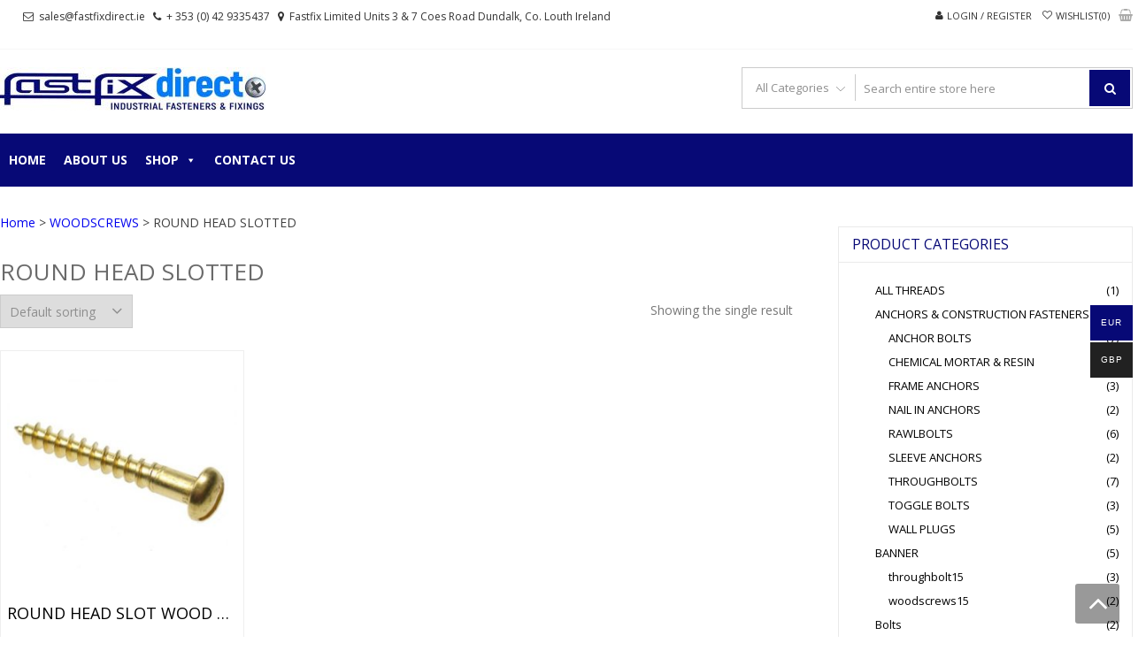

--- FILE ---
content_type: text/html; charset=UTF-8
request_url: https://www.fastfixdirect.ie/product-category/wood-screws/round-head-slotted/
body_size: 29437
content:
<!DOCTYPE html>
<html lang="en-GB" itemscope="itemscope" itemtype="http://schema.org/WebPage" >
<head>
<meta charset="UTF-8">
<meta name="viewport" content="width=device-width, initial-scale=1">
<link rel="profile" href="http://gmpg.org/xfn/11">
<link rel="pingback" href="https://www.fastfixdirect.ie/xmlrpc.php">

				<script>document.documentElement.className = document.documentElement.className + ' yes-js js_active js'</script>
			<meta name='robots' content='index, follow, max-image-preview:large, max-snippet:-1, max-video-preview:-1' />

            <script data-no-defer="1" data-ezscrex="false" data-cfasync="false" data-pagespeed-no-defer data-cookieconsent="ignore">
                var ctPublicFunctions = {"_ajax_nonce":"b48fea55aa","_rest_nonce":"cfc9c80905","_ajax_url":"\/wp-admin\/admin-ajax.php","_rest_url":"https:\/\/www.fastfixdirect.ie\/wp-json\/","data__cookies_type":"none","data__ajax_type":"admin_ajax","data__bot_detector_enabled":0,"data__frontend_data_log_enabled":1,"cookiePrefix":"","wprocket_detected":false,"host_url":"www.fastfixdirect.ie","text__ee_click_to_select":"Click to select the whole data","text__ee_original_email":"The complete one is","text__ee_got_it":"Got it","text__ee_blocked":"Blocked","text__ee_cannot_connect":"Cannot connect","text__ee_cannot_decode":"Can not decode email. Unknown reason","text__ee_email_decoder":"CleanTalk email decoder","text__ee_wait_for_decoding":"The magic is on the way!","text__ee_decoding_process":"Please wait a few seconds while we decode the contact data."}
            </script>
        
            <script data-no-defer="1" data-ezscrex="false" data-cfasync="false" data-pagespeed-no-defer data-cookieconsent="ignore">
                var ctPublic = {"_ajax_nonce":"b48fea55aa","settings__forms__check_internal":"0","settings__forms__check_external":"0","settings__forms__force_protection":0,"settings__forms__search_test":"1","settings__forms__wc_add_to_cart":"0","settings__data__bot_detector_enabled":0,"settings__sfw__anti_crawler":0,"blog_home":"https:\/\/www.fastfixdirect.ie\/","pixel__setting":"0","pixel__enabled":false,"pixel__url":null,"data__email_check_before_post":"1","data__email_check_exist_post":0,"data__cookies_type":"none","data__key_is_ok":true,"data__visible_fields_required":true,"wl_brandname":"Anti-Spam by CleanTalk","wl_brandname_short":"CleanTalk","ct_checkjs_key":"cd2ad982d5b562bb97a34879c54ff26b6242359c8c91d8ffb15e1a2c3329edb5","emailEncoderPassKey":"cee3283eb98beeffbb96062fe1870754","bot_detector_forms_excluded":"W10=","advancedCacheExists":true,"varnishCacheExists":false,"wc_ajax_add_to_cart":true}
            </script>
        
	<!-- This site is optimized with the Yoast SEO Premium plugin v18.8 (Yoast SEO v26.7) - https://yoast.com/wordpress/plugins/seo/ -->
	<title>ROUND HEAD SLOTTED Archives - FastFixDirect</title>
	<link rel="canonical" href="https://www.fastfixdirect.ie/product-category/wood-screws/round-head-slotted/" />
	<meta property="og:locale" content="en_GB" />
	<meta property="og:type" content="article" />
	<meta property="og:title" content="ROUND HEAD SLOTTED Archives" />
	<meta property="og:url" content="https://www.fastfixdirect.ie/product-category/wood-screws/round-head-slotted/" />
	<meta property="og:site_name" content="FastFixDirect" />
	<meta name="twitter:card" content="summary_large_image" />
	<script type="application/ld+json" class="yoast-schema-graph">{"@context":"https://schema.org","@graph":[{"@type":"CollectionPage","@id":"https://www.fastfixdirect.ie/product-category/wood-screws/round-head-slotted/","url":"https://www.fastfixdirect.ie/product-category/wood-screws/round-head-slotted/","name":"ROUND HEAD SLOTTED Archives - FastFixDirect","isPartOf":{"@id":"https://www.fastfixdirect.ie/#website"},"primaryImageOfPage":{"@id":"https://www.fastfixdirect.ie/product-category/wood-screws/round-head-slotted/#primaryimage"},"image":{"@id":"https://www.fastfixdirect.ie/product-category/wood-screws/round-head-slotted/#primaryimage"},"thumbnailUrl":"https://www.fastfixdirect.ie/wp-content/uploads/2019/05/ROUND_HEAD_SLOT_WOOD_SCREWS_BRASS.jpg","breadcrumb":{"@id":"https://www.fastfixdirect.ie/product-category/wood-screws/round-head-slotted/#breadcrumb"},"inLanguage":"en-GB"},{"@type":"ImageObject","inLanguage":"en-GB","@id":"https://www.fastfixdirect.ie/product-category/wood-screws/round-head-slotted/#primaryimage","url":"https://www.fastfixdirect.ie/wp-content/uploads/2019/05/ROUND_HEAD_SLOT_WOOD_SCREWS_BRASS.jpg","contentUrl":"https://www.fastfixdirect.ie/wp-content/uploads/2019/05/ROUND_HEAD_SLOT_WOOD_SCREWS_BRASS.jpg","width":500,"height":500},{"@type":"BreadcrumbList","@id":"https://www.fastfixdirect.ie/product-category/wood-screws/round-head-slotted/#breadcrumb","itemListElement":[{"@type":"ListItem","position":1,"name":"Home","item":"https://www.fastfixdirect.ie/"},{"@type":"ListItem","position":2,"name":"WOODSCREWS","item":"https://www.fastfixdirect.ie/product-category/wood-screws/"},{"@type":"ListItem","position":3,"name":"ROUND HEAD SLOTTED"}]},{"@type":"WebSite","@id":"https://www.fastfixdirect.ie/#website","url":"https://www.fastfixdirect.ie/","name":"FastFixDirect","description":"Industrial fasteners and fixings","publisher":{"@id":"https://www.fastfixdirect.ie/#organization"},"potentialAction":[{"@type":"SearchAction","target":{"@type":"EntryPoint","urlTemplate":"https://www.fastfixdirect.ie/?s={search_term_string}"},"query-input":{"@type":"PropertyValueSpecification","valueRequired":true,"valueName":"search_term_string"}}],"inLanguage":"en-GB"},{"@type":"Organization","@id":"https://www.fastfixdirect.ie/#organization","name":"Fastfix Direct","url":"https://www.fastfixdirect.ie/","logo":{"@type":"ImageObject","inLanguage":"en-GB","@id":"https://www.fastfixdirect.ie/#/schema/logo/image/","url":"https://www.fastfixdirect.ie/wp-content/uploads/2018/12/Fastfix-Direct-logo-1.jpg","contentUrl":"https://www.fastfixdirect.ie/wp-content/uploads/2018/12/Fastfix-Direct-logo-1.jpg","width":713,"height":713,"caption":"Fastfix Direct"},"image":{"@id":"https://www.fastfixdirect.ie/#/schema/logo/image/"},"sameAs":["https://www.facebook.com/fastfixdirect/?modal=admin_todo_tour"]}]}</script>
	<!-- / Yoast SEO Premium plugin. -->


<link rel='dns-prefetch' href='//fonts.googleapis.com' />
<link rel="alternate" type="application/rss+xml" title="FastFixDirect &raquo; Feed" href="https://www.fastfixdirect.ie/feed/" />
<link rel="alternate" type="application/rss+xml" title="FastFixDirect &raquo; Comments Feed" href="https://www.fastfixdirect.ie/comments/feed/" />
<link rel="alternate" type="application/rss+xml" title="FastFixDirect &raquo; ROUND HEAD SLOTTED Category Feed" href="https://www.fastfixdirect.ie/product-category/wood-screws/round-head-slotted/feed/" />
<style id='wp-img-auto-sizes-contain-inline-css' type='text/css'>
img:is([sizes=auto i],[sizes^="auto," i]){contain-intrinsic-size:3000px 1500px}
/*# sourceURL=wp-img-auto-sizes-contain-inline-css */
</style>
<link rel='stylesheet' id='jquery.prettyphoto-css' href='https://www.fastfixdirect.ie/wp-content/plugins/wp-video-lightbox/css/prettyPhoto.css?ver=6.9' type='text/css' media='all' />
<link rel='stylesheet' id='video-lightbox-css' href='https://www.fastfixdirect.ie/wp-content/plugins/wp-video-lightbox/wp-video-lightbox.css?ver=6.9' type='text/css' media='all' />
<link rel='stylesheet' id='layerslider-css' href='https://www.fastfixdirect.ie/wp-content/plugins/LayerSlider/static/layerslider/css/layerslider.css?ver=6.6.2' type='text/css' media='all' />
<style id='wp-emoji-styles-inline-css' type='text/css'>

	img.wp-smiley, img.emoji {
		display: inline !important;
		border: none !important;
		box-shadow: none !important;
		height: 1em !important;
		width: 1em !important;
		margin: 0 0.07em !important;
		vertical-align: -0.1em !important;
		background: none !important;
		padding: 0 !important;
	}
/*# sourceURL=wp-emoji-styles-inline-css */
</style>
<link rel='stylesheet' id='wp-block-library-css' href='https://www.fastfixdirect.ie/wp-includes/css/dist/block-library/style.min.css?ver=6.9' type='text/css' media='all' />
<link rel='stylesheet' id='wc-blocks-style-css' href='https://www.fastfixdirect.ie/wp-content/plugins/woocommerce/assets/client/blocks/wc-blocks.css?ver=wc-10.4.3' type='text/css' media='all' />
<style id='global-styles-inline-css' type='text/css'>
:root{--wp--preset--aspect-ratio--square: 1;--wp--preset--aspect-ratio--4-3: 4/3;--wp--preset--aspect-ratio--3-4: 3/4;--wp--preset--aspect-ratio--3-2: 3/2;--wp--preset--aspect-ratio--2-3: 2/3;--wp--preset--aspect-ratio--16-9: 16/9;--wp--preset--aspect-ratio--9-16: 9/16;--wp--preset--color--black: #000000;--wp--preset--color--cyan-bluish-gray: #abb8c3;--wp--preset--color--white: #ffffff;--wp--preset--color--pale-pink: #f78da7;--wp--preset--color--vivid-red: #cf2e2e;--wp--preset--color--luminous-vivid-orange: #ff6900;--wp--preset--color--luminous-vivid-amber: #fcb900;--wp--preset--color--light-green-cyan: #7bdcb5;--wp--preset--color--vivid-green-cyan: #00d084;--wp--preset--color--pale-cyan-blue: #8ed1fc;--wp--preset--color--vivid-cyan-blue: #0693e3;--wp--preset--color--vivid-purple: #9b51e0;--wp--preset--gradient--vivid-cyan-blue-to-vivid-purple: linear-gradient(135deg,rgb(6,147,227) 0%,rgb(155,81,224) 100%);--wp--preset--gradient--light-green-cyan-to-vivid-green-cyan: linear-gradient(135deg,rgb(122,220,180) 0%,rgb(0,208,130) 100%);--wp--preset--gradient--luminous-vivid-amber-to-luminous-vivid-orange: linear-gradient(135deg,rgb(252,185,0) 0%,rgb(255,105,0) 100%);--wp--preset--gradient--luminous-vivid-orange-to-vivid-red: linear-gradient(135deg,rgb(255,105,0) 0%,rgb(207,46,46) 100%);--wp--preset--gradient--very-light-gray-to-cyan-bluish-gray: linear-gradient(135deg,rgb(238,238,238) 0%,rgb(169,184,195) 100%);--wp--preset--gradient--cool-to-warm-spectrum: linear-gradient(135deg,rgb(74,234,220) 0%,rgb(151,120,209) 20%,rgb(207,42,186) 40%,rgb(238,44,130) 60%,rgb(251,105,98) 80%,rgb(254,248,76) 100%);--wp--preset--gradient--blush-light-purple: linear-gradient(135deg,rgb(255,206,236) 0%,rgb(152,150,240) 100%);--wp--preset--gradient--blush-bordeaux: linear-gradient(135deg,rgb(254,205,165) 0%,rgb(254,45,45) 50%,rgb(107,0,62) 100%);--wp--preset--gradient--luminous-dusk: linear-gradient(135deg,rgb(255,203,112) 0%,rgb(199,81,192) 50%,rgb(65,88,208) 100%);--wp--preset--gradient--pale-ocean: linear-gradient(135deg,rgb(255,245,203) 0%,rgb(182,227,212) 50%,rgb(51,167,181) 100%);--wp--preset--gradient--electric-grass: linear-gradient(135deg,rgb(202,248,128) 0%,rgb(113,206,126) 100%);--wp--preset--gradient--midnight: linear-gradient(135deg,rgb(2,3,129) 0%,rgb(40,116,252) 100%);--wp--preset--font-size--small: 13px;--wp--preset--font-size--medium: 20px;--wp--preset--font-size--large: 36px;--wp--preset--font-size--x-large: 42px;--wp--preset--spacing--20: 0.44rem;--wp--preset--spacing--30: 0.67rem;--wp--preset--spacing--40: 1rem;--wp--preset--spacing--50: 1.5rem;--wp--preset--spacing--60: 2.25rem;--wp--preset--spacing--70: 3.38rem;--wp--preset--spacing--80: 5.06rem;--wp--preset--shadow--natural: 6px 6px 9px rgba(0, 0, 0, 0.2);--wp--preset--shadow--deep: 12px 12px 50px rgba(0, 0, 0, 0.4);--wp--preset--shadow--sharp: 6px 6px 0px rgba(0, 0, 0, 0.2);--wp--preset--shadow--outlined: 6px 6px 0px -3px rgb(255, 255, 255), 6px 6px rgb(0, 0, 0);--wp--preset--shadow--crisp: 6px 6px 0px rgb(0, 0, 0);}:where(.is-layout-flex){gap: 0.5em;}:where(.is-layout-grid){gap: 0.5em;}body .is-layout-flex{display: flex;}.is-layout-flex{flex-wrap: wrap;align-items: center;}.is-layout-flex > :is(*, div){margin: 0;}body .is-layout-grid{display: grid;}.is-layout-grid > :is(*, div){margin: 0;}:where(.wp-block-columns.is-layout-flex){gap: 2em;}:where(.wp-block-columns.is-layout-grid){gap: 2em;}:where(.wp-block-post-template.is-layout-flex){gap: 1.25em;}:where(.wp-block-post-template.is-layout-grid){gap: 1.25em;}.has-black-color{color: var(--wp--preset--color--black) !important;}.has-cyan-bluish-gray-color{color: var(--wp--preset--color--cyan-bluish-gray) !important;}.has-white-color{color: var(--wp--preset--color--white) !important;}.has-pale-pink-color{color: var(--wp--preset--color--pale-pink) !important;}.has-vivid-red-color{color: var(--wp--preset--color--vivid-red) !important;}.has-luminous-vivid-orange-color{color: var(--wp--preset--color--luminous-vivid-orange) !important;}.has-luminous-vivid-amber-color{color: var(--wp--preset--color--luminous-vivid-amber) !important;}.has-light-green-cyan-color{color: var(--wp--preset--color--light-green-cyan) !important;}.has-vivid-green-cyan-color{color: var(--wp--preset--color--vivid-green-cyan) !important;}.has-pale-cyan-blue-color{color: var(--wp--preset--color--pale-cyan-blue) !important;}.has-vivid-cyan-blue-color{color: var(--wp--preset--color--vivid-cyan-blue) !important;}.has-vivid-purple-color{color: var(--wp--preset--color--vivid-purple) !important;}.has-black-background-color{background-color: var(--wp--preset--color--black) !important;}.has-cyan-bluish-gray-background-color{background-color: var(--wp--preset--color--cyan-bluish-gray) !important;}.has-white-background-color{background-color: var(--wp--preset--color--white) !important;}.has-pale-pink-background-color{background-color: var(--wp--preset--color--pale-pink) !important;}.has-vivid-red-background-color{background-color: var(--wp--preset--color--vivid-red) !important;}.has-luminous-vivid-orange-background-color{background-color: var(--wp--preset--color--luminous-vivid-orange) !important;}.has-luminous-vivid-amber-background-color{background-color: var(--wp--preset--color--luminous-vivid-amber) !important;}.has-light-green-cyan-background-color{background-color: var(--wp--preset--color--light-green-cyan) !important;}.has-vivid-green-cyan-background-color{background-color: var(--wp--preset--color--vivid-green-cyan) !important;}.has-pale-cyan-blue-background-color{background-color: var(--wp--preset--color--pale-cyan-blue) !important;}.has-vivid-cyan-blue-background-color{background-color: var(--wp--preset--color--vivid-cyan-blue) !important;}.has-vivid-purple-background-color{background-color: var(--wp--preset--color--vivid-purple) !important;}.has-black-border-color{border-color: var(--wp--preset--color--black) !important;}.has-cyan-bluish-gray-border-color{border-color: var(--wp--preset--color--cyan-bluish-gray) !important;}.has-white-border-color{border-color: var(--wp--preset--color--white) !important;}.has-pale-pink-border-color{border-color: var(--wp--preset--color--pale-pink) !important;}.has-vivid-red-border-color{border-color: var(--wp--preset--color--vivid-red) !important;}.has-luminous-vivid-orange-border-color{border-color: var(--wp--preset--color--luminous-vivid-orange) !important;}.has-luminous-vivid-amber-border-color{border-color: var(--wp--preset--color--luminous-vivid-amber) !important;}.has-light-green-cyan-border-color{border-color: var(--wp--preset--color--light-green-cyan) !important;}.has-vivid-green-cyan-border-color{border-color: var(--wp--preset--color--vivid-green-cyan) !important;}.has-pale-cyan-blue-border-color{border-color: var(--wp--preset--color--pale-cyan-blue) !important;}.has-vivid-cyan-blue-border-color{border-color: var(--wp--preset--color--vivid-cyan-blue) !important;}.has-vivid-purple-border-color{border-color: var(--wp--preset--color--vivid-purple) !important;}.has-vivid-cyan-blue-to-vivid-purple-gradient-background{background: var(--wp--preset--gradient--vivid-cyan-blue-to-vivid-purple) !important;}.has-light-green-cyan-to-vivid-green-cyan-gradient-background{background: var(--wp--preset--gradient--light-green-cyan-to-vivid-green-cyan) !important;}.has-luminous-vivid-amber-to-luminous-vivid-orange-gradient-background{background: var(--wp--preset--gradient--luminous-vivid-amber-to-luminous-vivid-orange) !important;}.has-luminous-vivid-orange-to-vivid-red-gradient-background{background: var(--wp--preset--gradient--luminous-vivid-orange-to-vivid-red) !important;}.has-very-light-gray-to-cyan-bluish-gray-gradient-background{background: var(--wp--preset--gradient--very-light-gray-to-cyan-bluish-gray) !important;}.has-cool-to-warm-spectrum-gradient-background{background: var(--wp--preset--gradient--cool-to-warm-spectrum) !important;}.has-blush-light-purple-gradient-background{background: var(--wp--preset--gradient--blush-light-purple) !important;}.has-blush-bordeaux-gradient-background{background: var(--wp--preset--gradient--blush-bordeaux) !important;}.has-luminous-dusk-gradient-background{background: var(--wp--preset--gradient--luminous-dusk) !important;}.has-pale-ocean-gradient-background{background: var(--wp--preset--gradient--pale-ocean) !important;}.has-electric-grass-gradient-background{background: var(--wp--preset--gradient--electric-grass) !important;}.has-midnight-gradient-background{background: var(--wp--preset--gradient--midnight) !important;}.has-small-font-size{font-size: var(--wp--preset--font-size--small) !important;}.has-medium-font-size{font-size: var(--wp--preset--font-size--medium) !important;}.has-large-font-size{font-size: var(--wp--preset--font-size--large) !important;}.has-x-large-font-size{font-size: var(--wp--preset--font-size--x-large) !important;}
/*# sourceURL=global-styles-inline-css */
</style>

<style id='classic-theme-styles-inline-css' type='text/css'>
/*! This file is auto-generated */
.wp-block-button__link{color:#fff;background-color:#32373c;border-radius:9999px;box-shadow:none;text-decoration:none;padding:calc(.667em + 2px) calc(1.333em + 2px);font-size:1.125em}.wp-block-file__button{background:#32373c;color:#fff;text-decoration:none}
/*# sourceURL=/wp-includes/css/classic-themes.min.css */
</style>
<link rel='stylesheet' id='wp-components-css' href='https://www.fastfixdirect.ie/wp-includes/css/dist/components/style.min.css?ver=6.9' type='text/css' media='all' />
<link rel='stylesheet' id='wp-preferences-css' href='https://www.fastfixdirect.ie/wp-includes/css/dist/preferences/style.min.css?ver=6.9' type='text/css' media='all' />
<link rel='stylesheet' id='wp-block-editor-css' href='https://www.fastfixdirect.ie/wp-includes/css/dist/block-editor/style.min.css?ver=6.9' type='text/css' media='all' />
<link rel='stylesheet' id='popup-maker-block-library-style-css' href='https://www.fastfixdirect.ie/wp-content/plugins/popup-maker/dist/packages/block-library-style.css?ver=dbea705cfafe089d65f1' type='text/css' media='all' />
<link rel='stylesheet' id='allow-webp-image-css' href='https://www.fastfixdirect.ie/wp-content/plugins/allow-webp-image/public/css/allow-webp-image-public.css?ver=1.0.1' type='text/css' media='all' />
<link rel='stylesheet' id='cleantalk-public-css-css' href='https://www.fastfixdirect.ie/wp-content/plugins/cleantalk-spam-protect/css/cleantalk-public.min.css?ver=6.70.1_1766209448' type='text/css' media='all' />
<link rel='stylesheet' id='cleantalk-email-decoder-css-css' href='https://www.fastfixdirect.ie/wp-content/plugins/cleantalk-spam-protect/css/cleantalk-email-decoder.min.css?ver=6.70.1_1766209448' type='text/css' media='all' />
<link rel='stylesheet' id='contact-form-7-css' href='https://www.fastfixdirect.ie/wp-content/plugins/contact-form-7/includes/css/styles.css?ver=6.1.4' type='text/css' media='all' />
<link rel='stylesheet' id='tnado_hidefi_styles-css' href='https://www.fastfixdirect.ie/wp-content/plugins/hide-featured-image-on-all-single-pagepost//tnado-styles.css?ver=6.9' type='text/css' media='all' />
<link rel='stylesheet' id='rs-plugin-settings-css' href='https://www.fastfixdirect.ie/wp-content/plugins/revslider/public/assets/css/rs6.css?ver=6.3.9' type='text/css' media='all' />
<style id='rs-plugin-settings-inline-css' type='text/css'>
#rs-demo-id {}
/*# sourceURL=rs-plugin-settings-inline-css */
</style>
<link rel='stylesheet' id='woocommerce-layout-css' href='https://www.fastfixdirect.ie/wp-content/plugins/woocommerce/assets/css/woocommerce-layout.css?ver=10.4.3' type='text/css' media='all' />
<link rel='stylesheet' id='woocommerce-smallscreen-css' href='https://www.fastfixdirect.ie/wp-content/plugins/woocommerce/assets/css/woocommerce-smallscreen.css?ver=10.4.3' type='text/css' media='only screen and (max-width: 768px)' />
<link rel='stylesheet' id='woocommerce-general-css' href='https://www.fastfixdirect.ie/wp-content/plugins/woocommerce/assets/css/woocommerce.css?ver=10.4.3' type='text/css' media='all' />
<style id='woocommerce-inline-inline-css' type='text/css'>
.woocommerce form .form-row .required { visibility: visible; }
/*# sourceURL=woocommerce-inline-inline-css */
</style>
<link rel='stylesheet' id='megamenu-css' href='https://www.fastfixdirect.ie/wp-content/uploads/maxmegamenu/style.css?ver=a027a6' type='text/css' media='all' />
<link rel='stylesheet' id='dashicons-css' href='https://www.fastfixdirect.ie/wp-includes/css/dashicons.min.css?ver=6.9' type='text/css' media='all' />
<style id='dashicons-inline-css' type='text/css'>
[data-font="Dashicons"]:before {font-family: 'Dashicons' !important;content: attr(data-icon) !important;speak: none !important;font-weight: normal !important;font-variant: normal !important;text-transform: none !important;line-height: 1 !important;font-style: normal !important;-webkit-font-smoothing: antialiased !important;-moz-osx-font-smoothing: grayscale !important;}
/*# sourceURL=dashicons-inline-css */
</style>
<link rel='stylesheet' id='woo-multi-currency-css' href='https://www.fastfixdirect.ie/wp-content/plugins/woo-multi-currency/css/woo-multi-currency.min.css?ver=2.2.9' type='text/css' media='all' />
<style id='woo-multi-currency-inline-css' type='text/css'>
.woo-multi-currency .wmc-list-currencies .wmc-currency.wmc-active,.woo-multi-currency .wmc-list-currencies .wmc-currency:hover {background: #070976 !important;}
		.woo-multi-currency .wmc-list-currencies .wmc-currency,.woo-multi-currency .wmc-title, .woo-multi-currency.wmc-price-switcher a {background: #212121 !important;}
		.woo-multi-currency .wmc-title, .woo-multi-currency .wmc-list-currencies .wmc-currency span,.woo-multi-currency .wmc-list-currencies .wmc-currency a,.woo-multi-currency.wmc-price-switcher a {color: #ffffff !important;}.woo-multi-currency.wmc-shortcode .wmc-currency{background-color:#ffffff;color:#212121}.woo-multi-currency.wmc-shortcode .wmc-currency.wmc-active,.woo-multi-currency.wmc-shortcode .wmc-current-currency{background-color:#ffffff;color:#212121}.woo-multi-currency.wmc-shortcode.vertical-currency-symbols-circle:not(.wmc-currency-trigger-click) .wmc-currency-wrapper:hover .wmc-sub-currency,.woo-multi-currency.wmc-shortcode.vertical-currency-symbols-circle.wmc-currency-trigger-click .wmc-sub-currency{animation: height_slide 100ms;}@keyframes height_slide {0% {height: 0;} 100% {height: 100%;} }
/*# sourceURL=woo-multi-currency-inline-css */
</style>
<link rel='stylesheet' id='wmc-flags-css' href='https://www.fastfixdirect.ie/wp-content/plugins/woo-multi-currency/css/flags-64.min.css?ver=2.2.9' type='text/css' media='all' />
<link rel='stylesheet' id='yith-quick-view-css' href='https://www.fastfixdirect.ie/wp-content/plugins/yith-woocommerce-quick-view/assets/css/yith-quick-view.css?ver=2.10.0' type='text/css' media='all' />
<style id='yith-quick-view-inline-css' type='text/css'>

				#yith-quick-view-modal .yith-quick-view-overlay{background:rgba( 0, 0, 0, 0.8)}
				#yith-quick-view-modal .yith-wcqv-main{background:#ffffff;}
				#yith-quick-view-close{color:#cdcdcd;}
				#yith-quick-view-close:hover{color:#ff0000;}
/*# sourceURL=yith-quick-view-inline-css */
</style>
<link rel='stylesheet' id='jquery-selectBox-css' href='https://www.fastfixdirect.ie/wp-content/plugins/yith-woocommerce-wishlist/assets/css/jquery.selectBox.css?ver=1.2.0' type='text/css' media='all' />
<link rel='stylesheet' id='woocommerce_prettyPhoto_css-css' href='//www.fastfixdirect.ie/wp-content/plugins/woocommerce/assets/css/prettyPhoto.css?ver=3.1.6' type='text/css' media='all' />
<link rel='stylesheet' id='yith-wcwl-main-css' href='https://www.fastfixdirect.ie/wp-content/plugins/yith-woocommerce-wishlist/assets/css/style.css?ver=4.11.0' type='text/css' media='all' />
<style id='yith-wcwl-main-inline-css' type='text/css'>
 :root { --rounded-corners-radius: 16px; --add-to-cart-rounded-corners-radius: 16px; --feedback-duration: 3s } 
 :root { --rounded-corners-radius: 16px; --add-to-cart-rounded-corners-radius: 16px; --feedback-duration: 3s } 
/*# sourceURL=yith-wcwl-main-inline-css */
</style>
<link rel='stylesheet' id='google-fonts-css' href='//fonts.googleapis.com/css?family=Open+Sans%3A400%2C300%2C400%2C600%2C600%2C700%7CLato%3A400%2C300%2C300%2C400%2C700&#038;ver=6.9' type='text/css' media='all' />
<link rel='stylesheet' id='font-awesome-css' href='https://www.fastfixdirect.ie/wp-content/themes/storevilla/assets/fontawesome/css/font-awesome.css?ver=6.9' type='text/css' media='all' />
<style id='font-awesome-inline-css' type='text/css'>
[data-font="FontAwesome"]:before {font-family: 'FontAwesome' !important;content: attr(data-icon) !important;speak: none !important;font-weight: normal !important;font-variant: normal !important;text-transform: none !important;line-height: 1 !important;font-style: normal !important;-webkit-font-smoothing: antialiased !important;-moz-osx-font-smoothing: grayscale !important;}
/*# sourceURL=font-awesome-inline-css */
</style>
<link rel='stylesheet' id='lightslider-css' href='https://www.fastfixdirect.ie/wp-content/themes/storevilla/assets/css/lightslider.css?ver=6.9' type='text/css' media='all' />
<link rel='stylesheet' id='linearicons-css' href='https://www.fastfixdirect.ie/wp-content/themes/storevilla/assets/linearicons/style.css?ver=6.9' type='text/css' media='all' />
<link rel='stylesheet' id='storevilla-style-css' href='https://www.fastfixdirect.ie/wp-content/themes/storevilla/style.css?ver=6.9' type='text/css' media='all' />
<style id='storevilla-style-inline-css' type='text/css'>

            .main-navigation,
            .header-wrap .search-cart-wrap .advance-search .sv_search_form #searchsubmit,
            .top-header-regin ul li span.cart-count,
            .main-navigation ul ul,
            .widget_storevilla_cat_widget_area .category-slider li .item-img a:hover .sv_category_count,
            .product-button-wrap a.button,
            .product-button-wrap a.added_to_cart,
            .widget_storevilla_promo_pages_area .promo-area a:hover button,
            .widget_storevilla_blog_widget_area .blog-preview a.blog-preview-btn:hover,
            .widget_storevilla_blog_widget_area .large-blog-preview a.blog-preview-btn:hover,
            .lSSlideOuter .lSPager.lSpg > li:hover a,
            .lSSlideOuter .lSPager.lSpg > li.active a,
            .widget_storevilla_contact_info_area ul li span:hover,
            .woocommerce .widget_price_filter .ui-slider .ui-slider-handle,
            .yith-woocompare-widget a.clear-all:hover,
            .yith-woocompare-widget .compare.button,
            .widget_search form input[type=submit],
            .widget_product_search form input[type=submit],
            .no-results.not-found .search-form .search-submit,
            .woocommerce nav.woocommerce-pagination ul li a:focus,
            .woocommerce nav.woocommerce-pagination ul li a:hover,
            .woocommerce nav.woocommerce-pagination ul li span.current,
            .item-img .new-label.new-top-left,
            .widget_storevilla_cat_with_product_widget_area .block-title-desc a.view-bnt:hover,
            .site-header-cart .woocommerce a.button.wc-forward,
            .woocommerce #respond input#submit,
            .woocommerce a.button,
            .woocommerce button.button,
            .woocommerce input.button,
            .header-wrap .search-cart-wrap .advance-search .sv_search_form #searchsubmit:hover,
            .normal-search .search-form .search-submit:hover,
            .quantity button,
            .woocommerce #respond input#submit.alt.disabled,
            .woocommerce #respond input#submit.alt.disabled:hover,
            .woocommerce #respond input#submit.alt:disabled,
            .woocommerce #respond input#submit.alt:disabled:hover,
            .woocommerce #respond input#submit.alt[disabled]:disabled,
            .woocommerce #respond input#submit.alt[disabled]:disabled:hover,
            .woocommerce a.button.alt.disabled,
            .woocommerce a.button.alt.disabled:hover,
            .woocommerce a.button.alt:disabled,
            .woocommerce a.button.alt:disabled:hover,
            .woocommerce a.button.alt[disabled]:disabled,
            .woocommerce a.button.alt[disabled]:disabled:hover,
            .woocommerce button.button.alt.disabled,
            .woocommerce button.button.alt.disabled:hover,
            .woocommerce button.button.alt:disabled,
            .woocommerce button.button.alt:disabled:hover,
            .woocommerce button.button.alt[disabled]:disabled,
            .woocommerce button.button.alt[disabled]:disabled:hover,
            .woocommerce input.button.alt.disabled,
            .woocommerce input.button.alt.disabled:hover,
            .woocommerce input.button.alt:disabled,
            .woocommerce input.button.alt:disabled:hover,
            .woocommerce input.button.alt[disabled]:disabled,
            .woocommerce input.button.alt[disabled]:disabled:hover,
            .woocommerce div.product .woocommerce-tabs ul.tabs li.active,
            .woocommerce div.product .woocommerce-tabs ul.tabs li:hover,
            .woocommerce #respond input#submit.alt,
            .woocommerce a.button.alt,
            .woocommerce button.button.alt,
            .woocommerce input.button.alt,
            .main-navigation ul ul li.current-menu-item a,
            .main-navigation ul ul li a:hover,
            .main-navigation ul ul li.current-menu-item a,
            .main-navigation ul ul li a:hover,
            .woocommerce-MyAccount-navigation ul li.is-active a,
            .woocommerce-MyAccount-navigation ul li:hover a,
            .woocommerce #respond input#submit.alt:hover,
            .woocommerce a.button.alt:hover,
            .woocommerce button.button.alt:hover,
            .woocommerce input.button.alt:hover,
            .woocommerce-cart table.cart .quantity button:hover,
            .comments-area .form-submit .submit,
            .error-homepage a,
            .error-homepage a:hover,
            .pagination .nav-links span.current,
            .pagination .nav-links a:hover{
                background: #070976;                
            }
            .main-navigation ul li ul li:hover a,
            .top-header .top-header-regin ul li a:hover,
            .top-header-regin .count .fa.fa-shopping-basket:hover,
            .top-header ul.store-quickinfo li a:hover,
            ul.add-to-links li a:hover,
            .main-widget-wrap .block-title span,
            .block-title span,
            .widget_storevilla_column_product_widget_area .column-wrap .col-wrap .block-title h2,
            .widget_nav_menu ul li a:hover,
            .widget_pages ul li a:hover,
            .widget_recent_entries ul li a:hover,
            .widget_meta ul li a:hover,
            .widget_archive ul li a:hover,
            .widget_categories ul li a:hover,
            a.scrollup:hover,
            h3.widget-title, h3.comment-reply-title,
            .comments-area h2.comments-title,
            .woocommerce .star-rating span::before,
            .woocommerce a.remove,
            .woocommerce nav.woocommerce-pagination ul li a,
            .woocommerce nav.woocommerce-pagination ul li span,
            .woocommerce-tabs.wc-tabs-wrapper h2,
            .woocommerce .woocommerce-tabs p.stars a,
            .single-product .compare.button:hover,
            .single-product .entry-summary .yith-wcwl-add-to-wishlist a:hover,
            td a,
            .woocommerce-MyAccount-navigation ul li a,
            .woocommerce-MyAccount-content a,
            .woocommerce a.remove,
            table.wishlist_table .product-name a:hover,
            table.wishlist_table .product-name a.button:hover,
            .storevilla-blog h3 a:hover,
            .storevilla-blog .sv-post-content .category-name span a:hover,
            .storevilla-blog .sv-post-foot a:hover,
            .storevilla-blog .sv-post-content a.sv-btn-countinuereading:hover,
            .blog-meta li a:hover,
            .post-navigation .nav-links .nav-previous a:hover,
            .post-navigation .nav-links .nav-next a:hover,
            .widget_recent_comments ul li .comment-author-link a,
            .top-header .top-navigation ul li a:hover{
               color: #070976; 
            }
            .product-button-wrap a.button,
            .product-button-wrap a.added_to_cart,
            .widget_storevilla_promo_pages_area .promo-area a:hover button,
            .widget_storevilla_blog_widget_area .blog-preview a.blog-preview-btn:hover,
            .widget_storevilla_blog_widget_area .large-blog-preview a.blog-preview-btn:hover,
            .widget_storevilla_contact_info_area ul li span:hover,
            .yith-woocompare-widget a.clear-all:hover,
            .yith-woocompare-widget .compare.button,
            .woocommerce nav.woocommerce-pagination ul,
            .woocommerce nav.woocommerce-pagination ul li,
            .widget_storevilla_cat_with_product_widget_area .block-title-desc a.view-bnt:hover,
            .product-button-wrap a,
            .woocommerce #respond input#submit,
            .woocommerce a.button,
            .woocommerce button.button,
            .woocommerce input.button,
            .woocommerce div.product form.cart div.quantity,
            .woocommerce-MyAccount-navigation ul li a,
            .woocommerce-MyAccount-content,
            .woocommerce .woocommerce-message,
            .pagination .nav-links span.current,
            .pagination .nav-links a:hover{
                border-color: #070976;
            }
            .woocommerce div.product .woocommerce-tabs .panel.entry-content.wc-tab{
                border-top-color: #070976; 
            }
            .item-img .new-label.new-top-left:before{
                border-color: transparent transparent transparent #070976; 
            }
            @media (max-width: 768px){
                  .main-navigation ul li a{
                        color: #070976 !important;
                  }
            }
/*# sourceURL=storevilla-style-inline-css */
</style>
<link rel='stylesheet' id='storevilla-responsive-css' href='https://www.fastfixdirect.ie/wp-content/themes/storevilla/assets/css/responsive.css?ver=6.9' type='text/css' media='all' />
<link rel='stylesheet' id='storevilla-keyboard-css' href='https://www.fastfixdirect.ie/wp-content/themes/storevilla/assets/css/keyboard.css?ver=6.9' type='text/css' media='all' />
<link rel='stylesheet' id='jquery-fixedheadertable-style-css' href='https://www.fastfixdirect.ie/wp-content/plugins/yith-woocommerce-compare/assets/css/jquery.dataTables.css?ver=1.10.18' type='text/css' media='all' />
<link rel='stylesheet' id='yith_woocompare_page-css' href='https://www.fastfixdirect.ie/wp-content/plugins/yith-woocommerce-compare/assets/css/compare.css?ver=3.6.0' type='text/css' media='all' />
<link rel='stylesheet' id='yith-woocompare-widget-css' href='https://www.fastfixdirect.ie/wp-content/plugins/yith-woocommerce-compare/assets/css/widget.css?ver=3.6.0' type='text/css' media='all' />
<link rel='stylesheet' id='popup-maker-site-css' href='https://www.fastfixdirect.ie/wp-content/plugins/popup-maker/dist/assets/site.css?ver=1.21.5' type='text/css' media='all' />
<style id='popup-maker-site-inline-css' type='text/css'>
/* Popup Google Fonts */
@import url('//fonts.googleapis.com/css?family=Montserrat:100');

/* Popup Theme 18329: Default Theme */
.pum-theme-18329, .pum-theme-default-theme-10 { background-color: rgba( 255, 255, 255, 1.00 ) } 
.pum-theme-18329 .pum-container, .pum-theme-default-theme-10 .pum-container { padding: 18px; border-radius: 0px; border: 1px none #000000; box-shadow: 1px 1px 3px 0px rgba( 2, 2, 2, 0.23 ); background-color: rgba( 249, 249, 249, 1.00 ) } 
.pum-theme-18329 .pum-title, .pum-theme-default-theme-10 .pum-title { color: #000000; text-align: left; text-shadow: 0px 0px 0px rgba( 2, 2, 2, 0.23 ); font-family: inherit; font-weight: 400; font-size: 32px; font-style: normal; line-height: 36px } 
.pum-theme-18329 .pum-content, .pum-theme-default-theme-10 .pum-content { color: #8c8c8c; font-family: inherit; font-weight: 400; font-style: inherit } 
.pum-theme-18329 .pum-content + .pum-close, .pum-theme-default-theme-10 .pum-content + .pum-close { position: absolute; height: auto; width: auto; left: auto; right: 0px; bottom: auto; top: 0px; padding: 8px; color: #ffffff; font-family: inherit; font-weight: 400; font-size: 12px; font-style: inherit; line-height: 36px; border: 1px none #ffffff; border-radius: 0px; box-shadow: 1px 1px 3px 0px rgba( 2, 2, 2, 0.23 ); text-shadow: 0px 0px 0px rgba( 0, 0, 0, 0.23 ); background-color: rgba( 0, 183, 205, 1.00 ) } 

/* Popup Theme 18327: Default Theme */
.pum-theme-18327, .pum-theme-default-theme-8 { background-color: rgba( 255, 255, 255, 1.00 ) } 
.pum-theme-18327 .pum-container, .pum-theme-default-theme-8 .pum-container { padding: 18px; border-radius: 0px; border: 1px none #000000; box-shadow: 1px 1px 3px 0px rgba( 2, 2, 2, 0.23 ); background-color: rgba( 249, 249, 249, 1.00 ) } 
.pum-theme-18327 .pum-title, .pum-theme-default-theme-8 .pum-title { color: #000000; text-align: left; text-shadow: 0px 0px 0px rgba( 2, 2, 2, 0.23 ); font-family: inherit; font-weight: 400; font-size: 32px; font-style: normal; line-height: 36px } 
.pum-theme-18327 .pum-content, .pum-theme-default-theme-8 .pum-content { color: #8c8c8c; font-family: inherit; font-weight: 400; font-style: inherit } 
.pum-theme-18327 .pum-content + .pum-close, .pum-theme-default-theme-8 .pum-content + .pum-close { position: absolute; height: auto; width: auto; left: auto; right: 0px; bottom: auto; top: 0px; padding: 8px; color: #ffffff; font-family: inherit; font-weight: 400; font-size: 12px; font-style: inherit; line-height: 36px; border: 1px none #ffffff; border-radius: 0px; box-shadow: 1px 1px 3px 0px rgba( 2, 2, 2, 0.23 ); text-shadow: 0px 0px 0px rgba( 0, 0, 0, 0.23 ); background-color: rgba( 0, 183, 205, 1.00 ) } 

/* Popup Theme 18328: Default Theme */
.pum-theme-18328, .pum-theme-default-theme-9 { background-color: rgba( 255, 255, 255, 1.00 ) } 
.pum-theme-18328 .pum-container, .pum-theme-default-theme-9 .pum-container { padding: 18px; border-radius: 0px; border: 1px none #000000; box-shadow: 1px 1px 3px 0px rgba( 2, 2, 2, 0.23 ); background-color: rgba( 249, 249, 249, 1.00 ) } 
.pum-theme-18328 .pum-title, .pum-theme-default-theme-9 .pum-title { color: #000000; text-align: left; text-shadow: 0px 0px 0px rgba( 2, 2, 2, 0.23 ); font-family: inherit; font-weight: 400; font-size: 32px; font-style: normal; line-height: 36px } 
.pum-theme-18328 .pum-content, .pum-theme-default-theme-9 .pum-content { color: #8c8c8c; font-family: inherit; font-weight: 400; font-style: inherit } 
.pum-theme-18328 .pum-content + .pum-close, .pum-theme-default-theme-9 .pum-content + .pum-close { position: absolute; height: auto; width: auto; left: auto; right: 0px; bottom: auto; top: 0px; padding: 8px; color: #ffffff; font-family: inherit; font-weight: 400; font-size: 12px; font-style: inherit; line-height: 36px; border: 1px none #ffffff; border-radius: 0px; box-shadow: 1px 1px 3px 0px rgba( 2, 2, 2, 0.23 ); text-shadow: 0px 0px 0px rgba( 0, 0, 0, 0.23 ); background-color: rgba( 0, 183, 205, 1.00 ) } 

/* Popup Theme 18326: Default Theme */
.pum-theme-18326, .pum-theme-default-theme-7 { background-color: rgba( 255, 255, 255, 1.00 ) } 
.pum-theme-18326 .pum-container, .pum-theme-default-theme-7 .pum-container { padding: 18px; border-radius: 0px; border: 1px none #000000; box-shadow: 1px 1px 3px 0px rgba( 2, 2, 2, 0.23 ); background-color: rgba( 249, 249, 249, 1.00 ) } 
.pum-theme-18326 .pum-title, .pum-theme-default-theme-7 .pum-title { color: #000000; text-align: left; text-shadow: 0px 0px 0px rgba( 2, 2, 2, 0.23 ); font-family: inherit; font-weight: 400; font-size: 32px; font-style: normal; line-height: 36px } 
.pum-theme-18326 .pum-content, .pum-theme-default-theme-7 .pum-content { color: #8c8c8c; font-family: inherit; font-weight: 400; font-style: inherit } 
.pum-theme-18326 .pum-content + .pum-close, .pum-theme-default-theme-7 .pum-content + .pum-close { position: absolute; height: auto; width: auto; left: auto; right: 0px; bottom: auto; top: 0px; padding: 8px; color: #ffffff; font-family: inherit; font-weight: 400; font-size: 12px; font-style: inherit; line-height: 36px; border: 1px none #ffffff; border-radius: 0px; box-shadow: 1px 1px 3px 0px rgba( 2, 2, 2, 0.23 ); text-shadow: 0px 0px 0px rgba( 0, 0, 0, 0.23 ); background-color: rgba( 0, 183, 205, 1.00 ) } 

/* Popup Theme 18325: Default Theme */
.pum-theme-18325, .pum-theme-default-theme-6 { background-color: rgba( 255, 255, 255, 1.00 ) } 
.pum-theme-18325 .pum-container, .pum-theme-default-theme-6 .pum-container { padding: 18px; border-radius: 0px; border: 1px none #000000; box-shadow: 1px 1px 3px 0px rgba( 2, 2, 2, 0.23 ); background-color: rgba( 249, 249, 249, 1.00 ) } 
.pum-theme-18325 .pum-title, .pum-theme-default-theme-6 .pum-title { color: #000000; text-align: left; text-shadow: 0px 0px 0px rgba( 2, 2, 2, 0.23 ); font-family: inherit; font-weight: 400; font-size: 32px; font-style: normal; line-height: 36px } 
.pum-theme-18325 .pum-content, .pum-theme-default-theme-6 .pum-content { color: #8c8c8c; font-family: inherit; font-weight: 400; font-style: inherit } 
.pum-theme-18325 .pum-content + .pum-close, .pum-theme-default-theme-6 .pum-content + .pum-close { position: absolute; height: auto; width: auto; left: auto; right: 0px; bottom: auto; top: 0px; padding: 8px; color: #ffffff; font-family: inherit; font-weight: 400; font-size: 12px; font-style: inherit; line-height: 36px; border: 1px none #ffffff; border-radius: 0px; box-shadow: 1px 1px 3px 0px rgba( 2, 2, 2, 0.23 ); text-shadow: 0px 0px 0px rgba( 0, 0, 0, 0.23 ); background-color: rgba( 0, 183, 205, 1.00 ) } 

/* Popup Theme 18323: Default Theme */
.pum-theme-18323, .pum-theme-default-theme-4 { background-color: rgba( 255, 255, 255, 1.00 ) } 
.pum-theme-18323 .pum-container, .pum-theme-default-theme-4 .pum-container { padding: 18px; border-radius: 0px; border: 1px none #000000; box-shadow: 1px 1px 3px 0px rgba( 2, 2, 2, 0.23 ); background-color: rgba( 249, 249, 249, 1.00 ) } 
.pum-theme-18323 .pum-title, .pum-theme-default-theme-4 .pum-title { color: #000000; text-align: left; text-shadow: 0px 0px 0px rgba( 2, 2, 2, 0.23 ); font-family: inherit; font-weight: 400; font-size: 32px; font-style: normal; line-height: 36px } 
.pum-theme-18323 .pum-content, .pum-theme-default-theme-4 .pum-content { color: #8c8c8c; font-family: inherit; font-weight: 400; font-style: inherit } 
.pum-theme-18323 .pum-content + .pum-close, .pum-theme-default-theme-4 .pum-content + .pum-close { position: absolute; height: auto; width: auto; left: auto; right: 0px; bottom: auto; top: 0px; padding: 8px; color: #ffffff; font-family: inherit; font-weight: 400; font-size: 12px; font-style: inherit; line-height: 36px; border: 1px none #ffffff; border-radius: 0px; box-shadow: 1px 1px 3px 0px rgba( 2, 2, 2, 0.23 ); text-shadow: 0px 0px 0px rgba( 0, 0, 0, 0.23 ); background-color: rgba( 0, 183, 205, 1.00 ) } 

/* Popup Theme 18324: Default Theme */
.pum-theme-18324, .pum-theme-default-theme-5 { background-color: rgba( 255, 255, 255, 1.00 ) } 
.pum-theme-18324 .pum-container, .pum-theme-default-theme-5 .pum-container { padding: 18px; border-radius: 0px; border: 1px none #000000; box-shadow: 1px 1px 3px 0px rgba( 2, 2, 2, 0.23 ); background-color: rgba( 249, 249, 249, 1.00 ) } 
.pum-theme-18324 .pum-title, .pum-theme-default-theme-5 .pum-title { color: #000000; text-align: left; text-shadow: 0px 0px 0px rgba( 2, 2, 2, 0.23 ); font-family: inherit; font-weight: 400; font-size: 32px; font-style: normal; line-height: 36px } 
.pum-theme-18324 .pum-content, .pum-theme-default-theme-5 .pum-content { color: #8c8c8c; font-family: inherit; font-weight: 400; font-style: inherit } 
.pum-theme-18324 .pum-content + .pum-close, .pum-theme-default-theme-5 .pum-content + .pum-close { position: absolute; height: auto; width: auto; left: auto; right: 0px; bottom: auto; top: 0px; padding: 8px; color: #ffffff; font-family: inherit; font-weight: 400; font-size: 12px; font-style: inherit; line-height: 36px; border: 1px none #ffffff; border-radius: 0px; box-shadow: 1px 1px 3px 0px rgba( 2, 2, 2, 0.23 ); text-shadow: 0px 0px 0px rgba( 0, 0, 0, 0.23 ); background-color: rgba( 0, 183, 205, 1.00 ) } 

/* Popup Theme 18322: Default Theme */
.pum-theme-18322, .pum-theme-default-theme-3 { background-color: rgba( 255, 255, 255, 1.00 ) } 
.pum-theme-18322 .pum-container, .pum-theme-default-theme-3 .pum-container { padding: 18px; border-radius: 0px; border: 1px none #000000; box-shadow: 1px 1px 3px 0px rgba( 2, 2, 2, 0.23 ); background-color: rgba( 249, 249, 249, 1.00 ) } 
.pum-theme-18322 .pum-title, .pum-theme-default-theme-3 .pum-title { color: #000000; text-align: left; text-shadow: 0px 0px 0px rgba( 2, 2, 2, 0.23 ); font-family: inherit; font-weight: 400; font-size: 32px; font-style: normal; line-height: 36px } 
.pum-theme-18322 .pum-content, .pum-theme-default-theme-3 .pum-content { color: #8c8c8c; font-family: inherit; font-weight: 400; font-style: inherit } 
.pum-theme-18322 .pum-content + .pum-close, .pum-theme-default-theme-3 .pum-content + .pum-close { position: absolute; height: auto; width: auto; left: auto; right: 0px; bottom: auto; top: 0px; padding: 8px; color: #ffffff; font-family: inherit; font-weight: 400; font-size: 12px; font-style: inherit; line-height: 36px; border: 1px none #ffffff; border-radius: 0px; box-shadow: 1px 1px 3px 0px rgba( 2, 2, 2, 0.23 ); text-shadow: 0px 0px 0px rgba( 0, 0, 0, 0.23 ); background-color: rgba( 0, 183, 205, 1.00 ) } 

/* Popup Theme 18321: Default Theme */
.pum-theme-18321, .pum-theme-default-theme-2 { background-color: rgba( 255, 255, 255, 1.00 ) } 
.pum-theme-18321 .pum-container, .pum-theme-default-theme-2 .pum-container { padding: 18px; border-radius: 0px; border: 1px none #000000; box-shadow: 1px 1px 3px 0px rgba( 2, 2, 2, 0.23 ); background-color: rgba( 249, 249, 249, 1.00 ) } 
.pum-theme-18321 .pum-title, .pum-theme-default-theme-2 .pum-title { color: #000000; text-align: left; text-shadow: 0px 0px 0px rgba( 2, 2, 2, 0.23 ); font-family: inherit; font-weight: 400; font-size: 32px; font-style: normal; line-height: 36px } 
.pum-theme-18321 .pum-content, .pum-theme-default-theme-2 .pum-content { color: #8c8c8c; font-family: inherit; font-weight: 400; font-style: inherit } 
.pum-theme-18321 .pum-content + .pum-close, .pum-theme-default-theme-2 .pum-content + .pum-close { position: absolute; height: auto; width: auto; left: auto; right: 0px; bottom: auto; top: 0px; padding: 8px; color: #ffffff; font-family: inherit; font-weight: 400; font-size: 12px; font-style: inherit; line-height: 36px; border: 1px none #ffffff; border-radius: 0px; box-shadow: 1px 1px 3px 0px rgba( 2, 2, 2, 0.23 ); text-shadow: 0px 0px 0px rgba( 0, 0, 0, 0.23 ); background-color: rgba( 0, 183, 205, 1.00 ) } 

/* Popup Theme 17270: Floating Bar - Soft Blue */
.pum-theme-17270, .pum-theme-floating-bar { background-color: rgba( 255, 255, 255, 0.00 ) } 
.pum-theme-17270 .pum-container, .pum-theme-floating-bar .pum-container { padding: 8px; border-radius: 0px; border: 1px none #000000; box-shadow: 1px 1px 3px 0px rgba( 2, 2, 2, 0.23 ); background-color: rgba( 238, 246, 252, 1.00 ) } 
.pum-theme-17270 .pum-title, .pum-theme-floating-bar .pum-title { color: #505050; text-align: left; text-shadow: 0px 0px 0px rgba( 2, 2, 2, 0.23 ); font-family: inherit; font-weight: 400; font-size: 32px; line-height: 36px } 
.pum-theme-17270 .pum-content, .pum-theme-floating-bar .pum-content { color: #505050; font-family: inherit; font-weight: 400 } 
.pum-theme-17270 .pum-content + .pum-close, .pum-theme-floating-bar .pum-content + .pum-close { position: absolute; height: 18px; width: 18px; left: auto; right: 5px; bottom: auto; top: 50%; padding: 0px; color: #505050; font-family: Sans-Serif; font-weight: 700; font-size: 15px; line-height: 18px; border: 1px solid #505050; border-radius: 15px; box-shadow: 0px 0px 0px 0px rgba( 2, 2, 2, 0.00 ); text-shadow: 0px 0px 0px rgba( 0, 0, 0, 0.00 ); background-color: rgba( 255, 255, 255, 0.00 ); transform: translate(0, -50%) } 

/* Popup Theme 17271: Content Only - For use with page builders or block editor */
.pum-theme-17271, .pum-theme-content-only { background-color: rgba( 0, 0, 0, 0.70 ) } 
.pum-theme-17271 .pum-container, .pum-theme-content-only .pum-container { padding: 0px; border-radius: 0px; border: 1px none #000000; box-shadow: 0px 0px 0px 0px rgba( 2, 2, 2, 0.00 ) } 
.pum-theme-17271 .pum-title, .pum-theme-content-only .pum-title { color: #000000; text-align: left; text-shadow: 0px 0px 0px rgba( 2, 2, 2, 0.23 ); font-family: inherit; font-weight: 400; font-size: 32px; line-height: 36px } 
.pum-theme-17271 .pum-content, .pum-theme-content-only .pum-content { color: #8c8c8c; font-family: inherit; font-weight: 400 } 
.pum-theme-17271 .pum-content + .pum-close, .pum-theme-content-only .pum-content + .pum-close { position: absolute; height: 18px; width: 18px; left: auto; right: 7px; bottom: auto; top: 7px; padding: 0px; color: #000000; font-family: inherit; font-weight: 700; font-size: 20px; line-height: 20px; border: 1px none #ffffff; border-radius: 15px; box-shadow: 0px 0px 0px 0px rgba( 2, 2, 2, 0.00 ); text-shadow: 0px 0px 0px rgba( 0, 0, 0, 0.00 ); background-color: rgba( 255, 255, 255, 0.00 ) } 

/* Popup Theme 17272: Floating Bar - Soft Blue */
.pum-theme-17272, .pum-theme-floating-bar-2 { background-color: rgba( 255, 255, 255, 0.00 ) } 
.pum-theme-17272 .pum-container, .pum-theme-floating-bar-2 .pum-container { padding: 8px; border-radius: 0px; border: 1px none #000000; box-shadow: 1px 1px 3px 0px rgba( 2, 2, 2, 0.23 ); background-color: rgba( 238, 246, 252, 1.00 ) } 
.pum-theme-17272 .pum-title, .pum-theme-floating-bar-2 .pum-title { color: #505050; text-align: left; text-shadow: 0px 0px 0px rgba( 2, 2, 2, 0.23 ); font-family: inherit; font-weight: 400; font-size: 32px; line-height: 36px } 
.pum-theme-17272 .pum-content, .pum-theme-floating-bar-2 .pum-content { color: #505050; font-family: inherit; font-weight: 400 } 
.pum-theme-17272 .pum-content + .pum-close, .pum-theme-floating-bar-2 .pum-content + .pum-close { position: absolute; height: 18px; width: 18px; left: auto; right: 5px; bottom: auto; top: 50%; padding: 0px; color: #505050; font-family: Sans-Serif; font-weight: 700; font-size: 15px; line-height: 18px; border: 1px solid #505050; border-radius: 15px; box-shadow: 0px 0px 0px 0px rgba( 2, 2, 2, 0.00 ); text-shadow: 0px 0px 0px rgba( 0, 0, 0, 0.00 ); background-color: rgba( 255, 255, 255, 0.00 ); transform: translate(0, -50%) } 

/* Popup Theme 17273: Content Only - For use with page builders or block editor */
.pum-theme-17273, .pum-theme-content-only-2 { background-color: rgba( 0, 0, 0, 0.70 ) } 
.pum-theme-17273 .pum-container, .pum-theme-content-only-2 .pum-container { padding: 0px; border-radius: 0px; border: 1px none #000000; box-shadow: 0px 0px 0px 0px rgba( 2, 2, 2, 0.00 ) } 
.pum-theme-17273 .pum-title, .pum-theme-content-only-2 .pum-title { color: #000000; text-align: left; text-shadow: 0px 0px 0px rgba( 2, 2, 2, 0.23 ); font-family: inherit; font-weight: 400; font-size: 32px; line-height: 36px } 
.pum-theme-17273 .pum-content, .pum-theme-content-only-2 .pum-content { color: #8c8c8c; font-family: inherit; font-weight: 400 } 
.pum-theme-17273 .pum-content + .pum-close, .pum-theme-content-only-2 .pum-content + .pum-close { position: absolute; height: 18px; width: 18px; left: auto; right: 7px; bottom: auto; top: 7px; padding: 0px; color: #000000; font-family: inherit; font-weight: 700; font-size: 20px; line-height: 20px; border: 1px none #ffffff; border-radius: 15px; box-shadow: 0px 0px 0px 0px rgba( 2, 2, 2, 0.00 ); text-shadow: 0px 0px 0px rgba( 0, 0, 0, 0.00 ); background-color: rgba( 255, 255, 255, 0.00 ) } 

/* Popup Theme 10046: Light Box */
.pum-theme-10046, .pum-theme-lightbox { background-color: rgba( 12, 12, 12, 0.75 ) } 
.pum-theme-10046 .pum-container, .pum-theme-lightbox .pum-container { padding: 1px; border-radius: 1px; border: 8px none #000000; box-shadow: -50px 0px 0px 0px rgba( 2, 2, 2, 0.00 ); background-color: rgba( 255, 255, 255, 1.00 ) } 
.pum-theme-10046 .pum-title, .pum-theme-lightbox .pum-title { color: #000000; text-align: left; text-shadow: 0px 0px 0px rgba( 2, 2, 2, 0.23 ); font-family: inherit; font-weight: 100; font-size: 32px; line-height: 36px } 
.pum-theme-10046 .pum-content, .pum-theme-lightbox .pum-content { color: #000000; font-family: inherit; font-weight: 100 } 
.pum-theme-10046 .pum-content + .pum-close, .pum-theme-lightbox .pum-content + .pum-close { position: absolute; height: 26px; width: 26px; left: auto; right: 4px; bottom: auto; top: 6px; padding: 0px; color: #ffffff; font-family: Arial; font-weight: 100; font-size: 24px; line-height: 24px; border: 2px solid #ffffff; border-radius: 26px; box-shadow: 0px 0px 15px 1px rgba( 2, 2, 2, 0.07 ); text-shadow: 0px 0px 0px rgba( 0, 0, 0, 0.23 ); background-color: rgba( 0, 0, 0, 1.00 ) } 

/* Popup Theme 10045: Default Theme */
.pum-theme-10045, .pum-theme-default-theme { background-color: rgba( 255, 255, 255, 1.00 ) } 
.pum-theme-10045 .pum-container, .pum-theme-default-theme .pum-container { padding: 18px; border-radius: px; border: 1px none #000000; box-shadow: 1px 1px 3px px rgba( 2, 2, 2, 0.23 ); background-color: rgba( 249, 249, 249, 1.00 ) } 
.pum-theme-10045 .pum-title, .pum-theme-default-theme .pum-title { color: #000000; text-align: left; text-shadow: px px px rgba( 2, 2, 2, 0.23 ); font-family: inherit; font-weight: 400; font-size: 32px; font-style: normal; line-height: 36px } 
.pum-theme-10045 .pum-content, .pum-theme-default-theme .pum-content { color: #8c8c8c; font-family: inherit; font-weight: 400; font-style: inherit } 
.pum-theme-10045 .pum-content + .pum-close, .pum-theme-default-theme .pum-content + .pum-close { position: absolute; height: auto; width: auto; left: auto; right: px; bottom: auto; top: px; padding: 8px; color: #ffffff; font-family: inherit; font-weight: 400; font-size: 12px; font-style: inherit; line-height: 36px; border: 1px none #ffffff; border-radius: px; box-shadow: 1px 1px 3px px rgba( 2, 2, 2, 0.23 ); text-shadow: px px px rgba( 0, 0, 0, 0.23 ); background-color: rgba( 0, 183, 205, 1.00 ) } 

/* Popup Theme 10047: Enterprise Blue */
.pum-theme-10047, .pum-theme-enterprise-blue { background-color: rgba( 0, 0, 0, 0.70 ) } 
.pum-theme-10047 .pum-container, .pum-theme-enterprise-blue .pum-container { padding: 28px; border-radius: 5px; border: 1px none #000000; box-shadow: 0px 10px 25px 4px rgba( 2, 2, 2, 0.50 ); background-color: rgba( 255, 255, 255, 1.00 ) } 
.pum-theme-10047 .pum-title, .pum-theme-enterprise-blue .pum-title { color: #315b7c; text-align: left; text-shadow: 0px 0px 0px rgba( 2, 2, 2, 0.23 ); font-family: inherit; font-weight: 100; font-size: 34px; line-height: 36px } 
.pum-theme-10047 .pum-content, .pum-theme-enterprise-blue .pum-content { color: #2d2d2d; font-family: inherit; font-weight: 100 } 
.pum-theme-10047 .pum-content + .pum-close, .pum-theme-enterprise-blue .pum-content + .pum-close { position: absolute; height: 28px; width: 28px; left: auto; right: 8px; bottom: auto; top: 8px; padding: 4px; color: #ffffff; font-family: Times New Roman; font-weight: 100; font-size: 20px; line-height: 20px; border: 1px none #ffffff; border-radius: 42px; box-shadow: 0px 0px 0px 0px rgba( 2, 2, 2, 0.23 ); text-shadow: 0px 0px 0px rgba( 0, 0, 0, 0.23 ); background-color: rgba( 49, 91, 124, 1.00 ) } 

/* Popup Theme 10048: Hello Box */
.pum-theme-10048, .pum-theme-hello-box { background-color: rgba( 0, 0, 0, 0.75 ) } 
.pum-theme-10048 .pum-container, .pum-theme-hello-box .pum-container { padding: 30px; border-radius: 80px; border: 14px solid #81d742; box-shadow: 0px 0px 0px 0px rgba( 2, 2, 2, 0.00 ); background-color: rgba( 255, 255, 255, 1.00 ) } 
.pum-theme-10048 .pum-title, .pum-theme-hello-box .pum-title { color: #2d2d2d; text-align: left; text-shadow: 0px 0px 0px rgba( 2, 2, 2, 0.23 ); font-family: Montserrat; font-weight: 100; font-size: 32px; line-height: 36px } 
.pum-theme-10048 .pum-content, .pum-theme-hello-box .pum-content { color: #2d2d2d; font-family: inherit; font-weight: 100 } 
.pum-theme-10048 .pum-content + .pum-close, .pum-theme-hello-box .pum-content + .pum-close { position: absolute; height: auto; width: auto; left: auto; right: -30px; bottom: auto; top: -30px; padding: 0px; color: #2d2d2d; font-family: Times New Roman; font-weight: 100; font-size: 32px; line-height: 28px; border: 1px none #ffffff; border-radius: 28px; box-shadow: 0px 0px 0px 0px rgba( 2, 2, 2, 0.23 ); text-shadow: 0px 0px 0px rgba( 0, 0, 0, 0.23 ); background-color: rgba( 255, 255, 255, 1.00 ) } 

/* Popup Theme 10049: Cutting Edge */
.pum-theme-10049, .pum-theme-cutting-edge { background-color: rgba( 0, 0, 0, 0.50 ) } 
.pum-theme-10049 .pum-container, .pum-theme-cutting-edge .pum-container { padding: 18px; border-radius: 0px; border: 1px none #000000; box-shadow: 0px 10px 25px 0px rgba( 2, 2, 2, 0.50 ); background-color: rgba( 30, 115, 190, 1.00 ) } 
.pum-theme-10049 .pum-title, .pum-theme-cutting-edge .pum-title { color: #ffffff; text-align: left; text-shadow: 0px 0px 0px rgba( 2, 2, 2, 0.23 ); font-family: Sans-Serif; font-weight: 100; font-size: 26px; line-height: 28px } 
.pum-theme-10049 .pum-content, .pum-theme-cutting-edge .pum-content { color: #ffffff; font-family: inherit; font-weight: 100 } 
.pum-theme-10049 .pum-content + .pum-close, .pum-theme-cutting-edge .pum-content + .pum-close { position: absolute; height: 24px; width: 24px; left: auto; right: 0px; bottom: auto; top: 0px; padding: 0px; color: #1e73be; font-family: Times New Roman; font-weight: 100; font-size: 32px; line-height: 24px; border: 1px none #ffffff; border-radius: 0px; box-shadow: -1px 1px 1px 0px rgba( 2, 2, 2, 0.10 ); text-shadow: -1px 1px 1px rgba( 0, 0, 0, 0.10 ); background-color: rgba( 238, 238, 34, 1.00 ) } 

/* Popup Theme 10050: Framed Border */
.pum-theme-10050, .pum-theme-framed-border { background-color: rgba( 255, 255, 255, 0.50 ) } 
.pum-theme-10050 .pum-container, .pum-theme-framed-border .pum-container { padding: 18px; border-radius: 0px; border: 20px outset #dd3333; box-shadow: 1px 1px 3px 0px rgba( 2, 2, 2, 0.97 ) inset; background-color: rgba( 255, 251, 239, 1.00 ) } 
.pum-theme-10050 .pum-title, .pum-theme-framed-border .pum-title { color: #000000; text-align: left; text-shadow: 0px 0px 0px rgba( 2, 2, 2, 0.23 ); font-family: inherit; font-weight: 100; font-size: 32px; line-height: 36px } 
.pum-theme-10050 .pum-content, .pum-theme-framed-border .pum-content { color: #2d2d2d; font-family: inherit; font-weight: 100 } 
.pum-theme-10050 .pum-content + .pum-close, .pum-theme-framed-border .pum-content + .pum-close { position: absolute; height: 20px; width: 20px; left: auto; right: -20px; bottom: auto; top: -20px; padding: 0px; color: #ffffff; font-family: Tahoma; font-weight: 700; font-size: 16px; line-height: 18px; border: 1px none #ffffff; border-radius: 0px; box-shadow: 0px 0px 0px 0px rgba( 2, 2, 2, 0.23 ); text-shadow: 0px 0px 0px rgba( 0, 0, 0, 0.23 ); background-color: rgba( 0, 0, 0, 0.55 ) } 


/*# sourceURL=popup-maker-site-inline-css */
</style>
<link rel='stylesheet' id='__EPYT__style-css' href='https://www.fastfixdirect.ie/wp-content/plugins/youtube-embed-plus/styles/ytprefs.min.css?ver=14.2.4' type='text/css' media='all' />
<style id='__EPYT__style-inline-css' type='text/css'>

                .epyt-gallery-thumb {
                        width: 33.333%;
                }
                
/*# sourceURL=__EPYT__style-inline-css */
</style>
<script type="text/javascript" src="https://www.fastfixdirect.ie/wp-includes/js/jquery/jquery.min.js?ver=3.7.1" id="jquery-core-js"></script>
<script type="text/javascript" src="https://www.fastfixdirect.ie/wp-includes/js/jquery/jquery-migrate.min.js?ver=3.4.1" id="jquery-migrate-js"></script>
<script type="text/javascript" src="https://www.fastfixdirect.ie/wp-content/plugins/wp-video-lightbox/js/jquery.prettyPhoto.js?ver=3.1.6" id="jquery.prettyphoto-js"></script>
<script type="text/javascript" id="video-lightbox-js-extra">
/* <![CDATA[ */
var vlpp_vars = {"prettyPhoto_rel":"wp-video-lightbox","animation_speed":"fast","slideshow":"5000","autoplay_slideshow":"false","opacity":"0.80","show_title":"true","allow_resize":"true","allow_expand":"true","default_width":"640","default_height":"480","counter_separator_label":"/","theme":"pp_default","horizontal_padding":"20","hideflash":"false","wmode":"opaque","autoplay":"false","modal":"false","deeplinking":"false","overlay_gallery":"true","overlay_gallery_max":"30","keyboard_shortcuts":"true","ie6_fallback":"true"};
//# sourceURL=video-lightbox-js-extra
/* ]]> */
</script>
<script type="text/javascript" src="https://www.fastfixdirect.ie/wp-content/plugins/wp-video-lightbox/js/video-lightbox.js?ver=3.1.6" id="video-lightbox-js"></script>
<script type="text/javascript" id="layerslider-greensock-js-extra">
/* <![CDATA[ */
var LS_Meta = {"v":"6.6.2"};
//# sourceURL=layerslider-greensock-js-extra
/* ]]> */
</script>
<script type="text/javascript" data-cfasync="false" src="https://www.fastfixdirect.ie/wp-content/plugins/LayerSlider/static/layerslider/js/greensock.js?ver=1.19.0" id="layerslider-greensock-js"></script>
<script type="text/javascript" data-cfasync="false" src="https://www.fastfixdirect.ie/wp-content/plugins/LayerSlider/static/layerslider/js/layerslider.kreaturamedia.jquery.js?ver=6.6.2" id="layerslider-js"></script>
<script type="text/javascript" data-cfasync="false" src="https://www.fastfixdirect.ie/wp-content/plugins/LayerSlider/static/layerslider/js/layerslider.transitions.js?ver=6.6.2" id="layerslider-transitions-js"></script>
<script type="text/javascript" src="https://www.fastfixdirect.ie/wp-content/plugins/allow-webp-image/public/js/allow-webp-image-public.js?ver=1.0.1" id="allow-webp-image-js"></script>
<script type="text/javascript" src="https://www.fastfixdirect.ie/wp-content/plugins/cleantalk-spam-protect/js/apbct-public-bundle_gathering.min.js?ver=6.70.1_1766209448" id="apbct-public-bundle_gathering.min-js-js"></script>
<script type="text/javascript" src="https://www.fastfixdirect.ie/wp-content/plugins/revslider/public/assets/js/rbtools.min.js?ver=6.3.9" id="tp-tools-js"></script>
<script type="text/javascript" src="https://www.fastfixdirect.ie/wp-content/plugins/revslider/public/assets/js/rs6.min.js?ver=6.3.9" id="revmin-js"></script>
<script type="text/javascript" src="https://www.fastfixdirect.ie/wp-content/plugins/woocommerce/assets/js/jquery-blockui/jquery.blockUI.min.js?ver=2.7.0-wc.10.4.3" id="wc-jquery-blockui-js" data-wp-strategy="defer"></script>
<script type="text/javascript" id="wc-add-to-cart-js-extra">
/* <![CDATA[ */
var wc_add_to_cart_params = {"ajax_url":"/wp-admin/admin-ajax.php","wc_ajax_url":"/?wc-ajax=%%endpoint%%","i18n_view_cart":"View basket","cart_url":"https://www.fastfixdirect.ie/cart/","is_cart":"","cart_redirect_after_add":"no"};
//# sourceURL=wc-add-to-cart-js-extra
/* ]]> */
</script>
<script type="text/javascript" src="https://www.fastfixdirect.ie/wp-content/plugins/woocommerce/assets/js/frontend/add-to-cart.min.js?ver=10.4.3" id="wc-add-to-cart-js" data-wp-strategy="defer"></script>
<script type="text/javascript" src="https://www.fastfixdirect.ie/wp-content/plugins/woocommerce/assets/js/js-cookie/js.cookie.min.js?ver=2.1.4-wc.10.4.3" id="wc-js-cookie-js" defer="defer" data-wp-strategy="defer"></script>
<script type="text/javascript" id="woocommerce-js-extra">
/* <![CDATA[ */
var woocommerce_params = {"ajax_url":"/wp-admin/admin-ajax.php","wc_ajax_url":"/?wc-ajax=%%endpoint%%","i18n_password_show":"Show password","i18n_password_hide":"Hide password"};
//# sourceURL=woocommerce-js-extra
/* ]]> */
</script>
<script type="text/javascript" src="https://www.fastfixdirect.ie/wp-content/plugins/woocommerce/assets/js/frontend/woocommerce.min.js?ver=10.4.3" id="woocommerce-js" defer="defer" data-wp-strategy="defer"></script>
<script type="text/javascript" src="https://www.fastfixdirect.ie/wp-content/plugins/js_composer/assets/js/vendors/woocommerce-add-to-cart.js?ver=8.0.1" id="vc_woocommerce-add-to-cart-js-js"></script>
<script type="text/javascript" id="woo-multi-currency-js-extra">
/* <![CDATA[ */
var wooMultiCurrencyParams = {"enableCacheCompatible":"0","ajaxUrl":"https://www.fastfixdirect.ie/wp-admin/admin-ajax.php","extra_params":[],"current_currency":"EUR","woo_subscription":""};
//# sourceURL=woo-multi-currency-js-extra
/* ]]> */
</script>
<script type="text/javascript" src="https://www.fastfixdirect.ie/wp-content/plugins/woo-multi-currency/js/woo-multi-currency.min.js?ver=2.2.9" id="woo-multi-currency-js"></script>
<script type="text/javascript" id="WCPAY_ASSETS-js-extra">
/* <![CDATA[ */
var wcpayAssets = {"url":"https://www.fastfixdirect.ie/wp-content/plugins/woocommerce-payments/dist/"};
//# sourceURL=WCPAY_ASSETS-js-extra
/* ]]> */
</script>
<script type="text/javascript" id="__ytprefs__-js-extra">
/* <![CDATA[ */
var _EPYT_ = {"ajaxurl":"https://www.fastfixdirect.ie/wp-admin/admin-ajax.php","security":"ca33b03a63","gallery_scrolloffset":"20","eppathtoscripts":"https://www.fastfixdirect.ie/wp-content/plugins/youtube-embed-plus/scripts/","eppath":"https://www.fastfixdirect.ie/wp-content/plugins/youtube-embed-plus/","epresponsiveselector":"[\"iframe.__youtube_prefs_widget__\"]","epdovol":"1","version":"14.2.4","evselector":"iframe.__youtube_prefs__[src], iframe[src*=\"youtube.com/embed/\"], iframe[src*=\"youtube-nocookie.com/embed/\"]","ajax_compat":"","maxres_facade":"eager","ytapi_load":"light","pause_others":"","stopMobileBuffer":"1","facade_mode":"","not_live_on_channel":""};
//# sourceURL=__ytprefs__-js-extra
/* ]]> */
</script>
<script type="text/javascript" src="https://www.fastfixdirect.ie/wp-content/plugins/youtube-embed-plus/scripts/ytprefs.min.js?ver=14.2.4" id="__ytprefs__-js"></script>
<script></script><meta name="generator" content="Powered by LayerSlider 6.6.2 - Multi-Purpose, Responsive, Parallax, Mobile-Friendly Slider Plugin for WordPress." />
<!-- LayerSlider updates and docs at: https://layerslider.kreaturamedia.com -->
<link rel="https://api.w.org/" href="https://www.fastfixdirect.ie/wp-json/" /><link rel="alternate" title="JSON" type="application/json" href="https://www.fastfixdirect.ie/wp-json/wp/v2/product_cat/1485" /><link rel="EditURI" type="application/rsd+xml" title="RSD" href="https://www.fastfixdirect.ie/xmlrpc.php?rsd" />
<meta name="generator" content="WordPress 6.9" />
<meta name="generator" content="WooCommerce 10.4.3" />
<script>
            WP_VIDEO_LIGHTBOX_VERSION="1.9.12";
            WP_VID_LIGHTBOX_URL="https://www.fastfixdirect.ie/wp-content/plugins/wp-video-lightbox";
                        function wpvl_paramReplace(name, string, value) {
                // Find the param with regex
                // Grab the first character in the returned string (should be ? or &)
                // Replace our href string with our new value, passing on the name and delimeter

                var re = new RegExp("[\?&]" + name + "=([^&#]*)");
                var matches = re.exec(string);
                var newString;

                if (matches === null) {
                    // if there are no params, append the parameter
                    newString = string + '?' + name + '=' + value;
                } else {
                    var delimeter = matches[0].charAt(0);
                    newString = string.replace(re, delimeter + name + "=" + value);
                }
                return newString;
            }
            </script>	<noscript><style>.woocommerce-product-gallery{ opacity: 1 !important; }</style></noscript>
	<meta name="generator" content="Powered by WPBakery Page Builder - drag and drop page builder for WordPress."/>
	<style id="storevilla-custom-header-styles" type="text/css">
			.site-title,
		.site-description {
			position: absolute;
			clip: rect(1px, 1px, 1px, 1px);
		}
		</style>
	<meta name="generator" content="Powered by Slider Revolution 6.3.9 - responsive, Mobile-Friendly Slider Plugin for WordPress with comfortable drag and drop interface." />
<link rel="icon" href="https://www.fastfixdirect.ie/wp-content/uploads/2018/12/cropped-Fastfix-Direct-logo-1-1-32x32.jpg" sizes="32x32" />
<link rel="icon" href="https://www.fastfixdirect.ie/wp-content/uploads/2018/12/cropped-Fastfix-Direct-logo-1-1-192x192.jpg" sizes="192x192" />
<link rel="apple-touch-icon" href="https://www.fastfixdirect.ie/wp-content/uploads/2018/12/cropped-Fastfix-Direct-logo-1-1-180x180.jpg" />
<meta name="msapplication-TileImage" content="https://www.fastfixdirect.ie/wp-content/uploads/2018/12/cropped-Fastfix-Direct-logo-1-1-270x270.jpg" />
<script type="text/javascript">function setREVStartSize(e){
			//window.requestAnimationFrame(function() {				 
				window.RSIW = window.RSIW===undefined ? window.innerWidth : window.RSIW;	
				window.RSIH = window.RSIH===undefined ? window.innerHeight : window.RSIH;	
				try {								
					var pw = document.getElementById(e.c).parentNode.offsetWidth,
						newh;
					pw = pw===0 || isNaN(pw) ? window.RSIW : pw;
					e.tabw = e.tabw===undefined ? 0 : parseInt(e.tabw);
					e.thumbw = e.thumbw===undefined ? 0 : parseInt(e.thumbw);
					e.tabh = e.tabh===undefined ? 0 : parseInt(e.tabh);
					e.thumbh = e.thumbh===undefined ? 0 : parseInt(e.thumbh);
					e.tabhide = e.tabhide===undefined ? 0 : parseInt(e.tabhide);
					e.thumbhide = e.thumbhide===undefined ? 0 : parseInt(e.thumbhide);
					e.mh = e.mh===undefined || e.mh=="" || e.mh==="auto" ? 0 : parseInt(e.mh,0);		
					if(e.layout==="fullscreen" || e.l==="fullscreen") 						
						newh = Math.max(e.mh,window.RSIH);					
					else{					
						e.gw = Array.isArray(e.gw) ? e.gw : [e.gw];
						for (var i in e.rl) if (e.gw[i]===undefined || e.gw[i]===0) e.gw[i] = e.gw[i-1];					
						e.gh = e.el===undefined || e.el==="" || (Array.isArray(e.el) && e.el.length==0)? e.gh : e.el;
						e.gh = Array.isArray(e.gh) ? e.gh : [e.gh];
						for (var i in e.rl) if (e.gh[i]===undefined || e.gh[i]===0) e.gh[i] = e.gh[i-1];
											
						var nl = new Array(e.rl.length),
							ix = 0,						
							sl;					
						e.tabw = e.tabhide>=pw ? 0 : e.tabw;
						e.thumbw = e.thumbhide>=pw ? 0 : e.thumbw;
						e.tabh = e.tabhide>=pw ? 0 : e.tabh;
						e.thumbh = e.thumbhide>=pw ? 0 : e.thumbh;					
						for (var i in e.rl) nl[i] = e.rl[i]<window.RSIW ? 0 : e.rl[i];
						sl = nl[0];									
						for (var i in nl) if (sl>nl[i] && nl[i]>0) { sl = nl[i]; ix=i;}															
						var m = pw>(e.gw[ix]+e.tabw+e.thumbw) ? 1 : (pw-(e.tabw+e.thumbw)) / (e.gw[ix]);					
						newh =  (e.gh[ix] * m) + (e.tabh + e.thumbh);
					}				
					if(window.rs_init_css===undefined) window.rs_init_css = document.head.appendChild(document.createElement("style"));					
					document.getElementById(e.c).height = newh+"px";
					window.rs_init_css.innerHTML += "#"+e.c+"_wrapper { height: "+newh+"px }";				
				} catch(e){
					console.log("Failure at Presize of Slider:" + e)
				}					   
			//});
		  };</script>
		<style type="text/css" id="wp-custom-css">
			.product-price-wrap{display:none!important}
.block-title{text-align:left;margin-bottom:20px}
.store-container{max-width:1300px!important}
.col-product-area-one
{width:50%!important}
.col-product-area-one:nth-child(1){margin-bottom:-50px}
#storevilla_column_product_widget_area-3{margin-top:-20px}
#storevilla_latest_product_cat_widget_area-3{margin-bottom:-60px!important}
.menu-toggle{display:none!important}
#static3div img {transform: scaleY(0.935);position:relative; transform-origin:top;}
.col-product-area-one .product-button-wrap {display:flex!important;flex-direction:column!important;text-align:center;flex-wrap:wrap!important;}
.col-product-area-one .product-button-wrap {margin-top:10%!important;float:none!imporant;min-width:300px!important}
.col-product-area-one .product-button-wrap a:nth-child(1){max-width:130px!important;margin:0 auto;margin-bottom:5px}

.col-product-area-one .product-button-wrap a:nth-child(2){height:40px!important;margin:0 auto;margin-bottom:5px;width:120px}

.site-content{margin-bottom:-50px;}
#secondaryright {padding-bottom:30px!important}
.footer-widget-1{width:300px!important;margin-right:0!important;padding-right:0!important;padding-bottom:10px;margin-top:0!important}
@media (max-width:720px){.brand-logo-wrap{margin-top:-70px!important}
.col-product-area-one
{width:100%!important;display:flex-start;align-items:center!important;align-content:center;flex-direction:column!important;}
.product-price-wrap{text-align:center;margin:0 auto!important;min-width:300px!Important;}
}
@media (max-width:1170px){.footer-widget-1{width:100%!important}#custom_html-2{margin-left:10px}}@media (max-width:1024px){.footer-widget-2{padding-top:0!important}}.footer-widget-2{width:250px!important;float:left;margin-left:3.5%!important;padding-top:10px;!important padding-top:0px;margin-top:-8px!important}.footer-widget-3{width:250px!important;float:left;margin-left:8%!important;margin-top:-34px!important;padding-top:0}.footer-widget-4{width:250px!important;float:left;margin-left:8%!important;padding-top:0;margin-top:-34px!important}@media (min-width:1024px){.footer-widget-2{margin-top:-10px!important;margin-left:11%!important}.footer-widget-3{margin-top:0!important;margin-left:16%!important}.footer-widget-4{margin-top:0!important;margin-left:16%!important}}.banner-slider-info{display:none}#mega-menu-storevillaprimary a{color:white!important}.product-button-wrap{display:flex!important}.product-button-wrap a.villa-details{background-color:#070976;border-color:#070976;}.brand-logo-wrap{padding:0px 0px!important;margin-bottom:50px}
.blog-meta {display:none}
.villa-details{height: 50px!important}
.banner-slider:before{background: rgba(0,0,0,0.0)!important;}





		</style>
		<noscript><style> .wpb_animate_when_almost_visible { opacity: 1; }</style></noscript><style type="text/css">/** Mega Menu CSS: fs **/</style>
<link rel='stylesheet' id='globalpayments-secure-payment-fields-gateways-blocks-css' href='https://www.fastfixdirect.ie/wp-content/plugins/global-payments-woocommerce/assets/frontend/css/globalpayments-secure-payment-fields.css?ver=1.13.4' type='text/css' media='all' />
<link rel='stylesheet' id='photoswipe-css' href='https://www.fastfixdirect.ie/wp-content/plugins/woocommerce/assets/css/photoswipe/photoswipe.min.css?ver=10.4.3' type='text/css' media='all' />
<link rel='stylesheet' id='photoswipe-default-skin-css' href='https://www.fastfixdirect.ie/wp-content/plugins/woocommerce/assets/css/photoswipe/default-skin/default-skin.min.css?ver=10.4.3' type='text/css' media='all' />
</head>

<body class="archive tax-product_cat term-round-head-slotted term-1485 wp-custom-logo wp-embed-responsive wp-theme-storevilla theme-storevilla woocommerce woocommerce-page woocommerce-no-js mega-menu-storevillaprimary woocommerce-multi-currency-EUR group-blog hfeed rightsidebar fulllayout columns-3 wpb-js-composer js-comp-ver-8.0.1 vc_responsive">


<div id="page" class="hfeed site">

	
		<header id="masthead" class="site-header" >
				<!-- Global site tag (gtag.js) - Google Analytics -->
                <script async src="https://www.googletagmanager.com/gtag/js?id=UA-147315092-1"></script>
                <script>window.dataLayer = window.dataLayer || [];function gtag(){dataLayer.push(arguments);}gtag('js', new Date());gtag('config', 'UA-147315092-1');
                 </script>			
				 <!-- Global site tag (gtag.js) - Google Analytics -->
                <script async src="https://www.googletagmanager.com/gtag/js?id=G-ZFDMRMX47X"></script>
                <script>
                 window.dataLayer = window.dataLayer || [];
                 function gtag(){dataLayer.push(arguments);}
                 gtag('js', new Date());
                gtag('config', 'G-ZFDMRMX47X');
                </script>
						<a class="skip-link screen-reader-text" href="#site-navigation">Skip to navigation</a>
			<a class="skip-link screen-reader-text" href="#content">Skip to content</a>
						<div class="top-header">
					
					<div class="store-container clearfix">
						
													<ul class="store-quickinfo">
									
																	
				                    <li>
				                    	<span class="fa fa-envelope-o">&nbsp;</span>
				                    	<a href="mailto:sales@fastfixdirect.ie">sales@fastfixdirect.ie</a>
				                    </li>
			                    			                    
			                    									
				                    <li>
				                    	<span class="fa fa-phone">&nbsp;</span>
				                    	<a href="tel:3530429335437">+ 353 (0) 42 9335437</a>
				                    </li>
			                    			                    
			                    									
				                    <li>
				                    	<span class="fa fa-map-marker">&nbsp;</span>
				                    	Fastfix Limited Units 3 &amp; 7 Coes Road Dundalk, Co. Louth Ireland				                    </li>
			                    			                    
			                    			                    
							</ul>
			                  
												
						<!-- Top-navigation -->
						
						<div class="top-header-regin">						
								
	                		<ul class="site-header-cart menu">

    							    			
    			                	<li>
    				                    <a class="sv_login" href="https://www.fastfixdirect.ie/my-account/">
    				                        Login / Register    				                    </a>
    			                    </li>
    			                
	                							                    <li>
					                    <a class="quick-wishlist" href="https://www.fastfixdirect.ie/wishlist/" title="Wishlist">
					                        Wishlist(0)					                    </a>
				                    </li>

					            								
	                			<li>	                				
	                				                <a class="cart-contents" href="https://www.fastfixdirect.ie/cart/" title="View your shopping cart">
                    <div class="count">
                        <i class="fa  fa-shopping-basket"></i>
                        <span class="cart-count">0</span>
                    </div>                                      
                </a>
            <div class="widget woocommerce widget_shopping_cart"><div class="widget_shopping_cart_content"></div></div>	                			</li>

	                			
	                		</ul>								
					          
						</div>
						
					</div>
					
				</div>
				
		<div class="header-wrap clearfix">
			<div class="store-container">
				<div class="site-branding">
					<a href="https://www.fastfixdirect.ie/" class="custom-logo-link" rel="home"><img width="300" height="49" src="https://www.fastfixdirect.ie/wp-content/uploads/2018/11/Fastfix-Direct-New-Logo-1-New-e1567712568504.jpg" class="custom-logo" alt="FastFixDirect" decoding="async" /></a>					<div class="sv-logo-wrap">
						<div class="site-title"><a href="https://www.fastfixdirect.ie/" rel="home">FastFixDirect</a></div>
												<p class="site-description">Industrial fasteners and fixings</p>
											</div>				
				</div><!-- .site-branding -->
				<div class="search-cart-wrap clearfix">
										<div class="advance-search">
							<form role="search" method="get" id="searchform"  action="https://www.fastfixdirect.ie/">
						 <div class="sv_search_wrap">
                            <select class="sv_search_product false" name="term"><option value="">All Categories</option><optgroup class="sv-advance-search" label="All Categories"><option  value="all-threads">ALL THREADS</option><option  value="allen-keys">ALLEN KEYS</option><option  value="allthreads">ALLTHREADS</option><option  value="anchor-bolts">ANCHOR BOLTS</option><option  value="anchors-construction-fasteners">ANCHORS &amp; CONSTRUCTION FASTENERS</option><option  value="banner">BANNER</option><option  value="blind-rivets-blind-rivets">BLIND RIVETS</option><option  value="bolts">BOLTS</option><option  value="bolts-2">Bolts</option><option  value="bolts-nuts-washers-all-threads">BOLTS, NUTS, WASHERS &amp; ALLTHREADS</option><option  value="bolts-sets-nuts">BOLTS, SETS &amp; NUTS</option><option  value="cement">CEMENT</option><option  value="cheese-slotted-machine-screw">CHEESE SLOTTED M/C SCREW</option><option  value="chemical-mprtar-resin">CHEMICAL MORTAR &amp; RESIN</option><option  value="chipboard-screws">CHIPBOARD SCREWS</option><option  value="cleaners">CLEANERS</option><option  value="cobalt-bits">COBALT BITS</option><option  value="collated-nails">COLLATED NAILS</option><option  value="cover-caps">COVER CAPS</option><option  value="covers-cover-caps-plugs">COVERS, COVER CAPS &amp; PLUGS</option><option  value="countersunk-pozi-machine-screw">CSK POZI M/C SCREW</option><option  value="countersunk-pozi-selftapper-typeab">CSK POZI S/TAP TYPE AB</option><option  value="countersunk-pozi-selftapper-typeb">CSK POZI S/TAPPER TYPE B</option><option  value="countersunk-rivets">CSK RIVETS</option><option  value="countersunk-slotted-machine-screw">CSK SLOT M/C SCREW</option><option  value="countersunk-slotted-woodscrews">CSK SLOTTED WOODSCREWS</option><option  value="cup-square-bolts-2">CUP SQUARE BOLTS</option><option  value="cup-square-bolts-trade-retail-packs">CUP SQUARE BOLTS</option><option  value="cup-square-bolts">CUP SQUARE BOLTS</option><option  value="decking-screws">DECKING SCREWS</option><option  value="dome-nuts-2">DOME NUTS</option><option  value="dome-nuts">DOME NUTS</option><option  value="drill-bits">DRILL BITS</option><option  value="expanding-foam-trade-retail-packs">EXPANDING FOAM</option><option  value="expanding-foam">EXPANDING FOAM</option><option  value="fan-disc-washers">FAN DISC WASHERS</option><option  value="flange-nuts">FLANGE NUTS</option><option  value="flat-washers">FLAT WASHERS</option><option  value="flat-washers-2">FLAT WASHERS</option><option  value="frame-anchors">FRAME ANCHORS</option><option  value="frame-fixings">FRAME FIXINGS</option><option  value="full-nuts-2">FULL NUTS</option><option  value="full-nuts">FULL NUTS</option><option  value="gloves">GLOVES</option><option  value="glue">GLUE</option><option  value="hex-head-selftapper-ab">HEX HD S/TAPPER AB</option><option  value="kitmasters">KITMASTERS</option><option  value="lin-bins">LIN BINS</option><option  value="lock-nuts-2">LOCK NUTS</option><option  value="lock-nuts">LOCK NUTS</option><option  value="mirror-screws">MIRROR SCREWS</option><option  value="nail-in-anchors">NAIL IN ANCHORS</option><option  value="nails">NAILS</option><option  value="nails-related-products">NAILS &amp; RELATED PRODUCTS</option><option  value="nuts">Nuts</option><option  value="nyloc-nuts">NYLOC NUTS</option><option  value="nyloc-nuts-2">NYLOC NUTS</option><option  value="padlocks">PADLOCKS</option><option  value="pan-pozi-machine-screw">PAN POZI M/C SCREW</option><option  value="pan-pozi-self-tapper-ab">PAN POZI S/TAPPER TYPE AB</option><option  value="pan-pozi-selftapper-type-b">PAN POZI S/TAPPER TYPE B</option><option  value="pan-slotted-machine-screw">PAN SLOTTED M/C SCREW</option><option  value="pan-slotted-selftapper-typeab">PAN SLOTTED S/TAP TYPE AB</option><option  value="peeled-rivets">PEELED RIVETS</option><option  value="philips-head">PHILIPS HEAD</option><option  value="plastic-headed">Plastic Headed</option><option  value="plastite-screws-2">PLASTITE SCREWS</option><option  value="plustops-domecaps">PLUSTOPS &amp; DOMECAPS</option><option  value="ppe_equipment">PPE EQUIPMENT</option><option  value="rawlbolts">RAWLBOLTS</option><option  value="rivet-tools">RIVET TOOLS</option><option  value="blind-rivets">RIVETS &amp; RELATED PRODUCTS</option><option  value="round-head-slotted">ROUND HEAD SLOTTED</option><option  value="safety-glasses-goggles">SAFETY GLASSES</option><option  value="screw-cups">SCREW CUPS</option><option  value="sealants">SEALANTS</option><option  value="sealents-adhesives">SEALANTS &amp; ADHESIVES</option><option  value="sealed-rivets">SEALED RIVETS</option><option  value="self-drilling-tapping-threadforming-trade-retail-packs">SELF DRILLING, TAPPING &amp; THREADFORMING</option><option  value="self-drilling-tapping-threadforming">SELF DRILLING, TAPPING &amp; THREADFORMING</option><option  value="kits-self-tappers">SELF TAPPING &amp; KITS</option><option  value="set-screws">SET SCREWS</option><option  value="set-screws-2">SET SCREWS</option><option  value="shakeproof-washers">SHAKEPROOF WASHERS</option><option  value="silicone">SILICONE</option><option  value="sleeve-anchors">SLEEVE ANCHORS</option><option  value="socket-button">SOCKET BUTTON</option><option  value="socket-caps">SOCKET CAPS</option><option  value="socket-caps-machine-screws">SOCKET CAPS &amp; MACHINE SCREWS</option><option  value="socket-countersunk">SOCKET CSK</option><option  value="socket-sets">SOCKET SETS</option><option  value="socket-shoulder">SOCKET SHOULDER</option><option  value="spray-adhesive">SPRAY ADHESIVE</option><option  value="spray-tools">SPRAY TOOLS</option><option  value="spring-washers">SPRING WASHERS</option><option  value="square-washers">SQUARE WASHERS</option><option  value="tape">TAPE</option><option  value="throughbolt15">throughbolt15</option><option  value="throughbolts">THROUGHBOLTS</option><option  value="thumb-screws">THUMB SCREWS</option><option  value="toggle-bolts-trade-retail-packs">TOGGLE BOLTS</option><option  value="toggle-bolts">TOGGLE BOLTS</option><option  value="tool-holder">TOOL HOLDER</option><option  value="tools">TOOLS</option><option  value="trade-retail-packs">TRADE &amp; RETAIL PACKS</option><option  value="uncategorized">Uncategorized</option><option  value="vortex">VORTEX</option><option  value="wafer-head">WAFER HEAD</option><option  value="wall-plugs">WALL PLUGS</option><option  value="washers">WASHERS</option><option  value="washers-all-threads">Washers &amp; All Threads</option><option  value="wide-flange">WIDE FLANGE</option><option  value="wing-nuts">WING NUTS</option><option  value="wood-screws">WOODSCREWS</option><option  value="woodscrews">WOODSCREWS</option><option  value="woodscrews15">woodscrews15</option></optgroup></select>
						 </div>
                         <div class="sv_search_form">
							 <input type="text" value="" name="s" id="s" placeholder="Search entire store here" />
							 <button type="submit" id="searchsubmit"><i class="fa fa-search"></i></button>
							 <input type="hidden" name="post_type" value="product" />
							 <input type="hidden" name="taxonomy" value="product_cat" />
						 </div>
					</form>						</div>
							
				
				</div>	
			</div>
		</div>
	
			<nav id="site-navigation" class="main-navigation">
			<div class="store-container clearfix">
				<div class="menu-toggle" aria-controls="primary-navigation" tabindex="0">
					<span></span>
				</div>
				<div id="mega-menu-wrap-storevillaprimary" class="mega-menu-wrap"><div class="mega-menu-toggle"><div class="mega-toggle-blocks-left"><div class='mega-toggle-block mega-menu-toggle-block mega-toggle-block-1' id='mega-toggle-block-1' tabindex='0'><span class='mega-toggle-label' role='button' aria-expanded='false'><span class='mega-toggle-label-closed'>MENU</span><span class='mega-toggle-label-open'>MENU</span></span></div></div><div class="mega-toggle-blocks-center"></div><div class="mega-toggle-blocks-right"></div></div><ul id="mega-menu-storevillaprimary" class="mega-menu max-mega-menu mega-menu-horizontal mega-no-js" data-event="hover" data-effect="fade_up" data-effect-speed="200" data-effect-mobile="disabled" data-effect-speed-mobile="0" data-mobile-force-width="false" data-second-click="go" data-document-click="collapse" data-vertical-behaviour="standard" data-breakpoint="600" data-unbind="true" data-mobile-state="collapse_all" data-mobile-direction="vertical" data-hover-intent-timeout="300" data-hover-intent-interval="100"><li class="mega-menu-item mega-menu-item-type-post_type mega-menu-item-object-page mega-menu-item-home mega-align-bottom-left mega-menu-flyout mega-menu-item-9768" id="mega-menu-item-9768"><a class="mega-menu-link" href="https://www.fastfixdirect.ie/" tabindex="0">Home</a></li><li class="mega-menu-item mega-menu-item-type-post_type mega-menu-item-object-page mega-align-bottom-left mega-menu-flyout mega-menu-item-9772" id="mega-menu-item-9772"><a class="mega-menu-link" href="https://www.fastfixdirect.ie/about-us/" tabindex="0">About Us</a></li><li class="mega-menu-item mega-menu-item-type-post_type mega-menu-item-object-page mega-current-menu-ancestor mega-current_page_ancestor mega-menu-item-has-children mega-menu-megamenu mega-menu-grid mega-align-bottom-left mega-menu-grid mega-menu-item-9771" id="mega-menu-item-9771"><a class="mega-menu-link" href="https://www.fastfixdirect.ie/shop/" aria-expanded="false" tabindex="0">Shop<span class="mega-indicator" aria-hidden="true"></span></a>
<ul class="mega-sub-menu" role='presentation'>
<li class="mega-menu-row" id="mega-menu-9771-0">
	<ul class="mega-sub-menu" style='--columns:12' role='presentation'>
<li class="mega-menu-column mega-menu-columns-3-of-12" style="--columns:12; --span:3" id="mega-menu-9771-0-0">
		<ul class="mega-sub-menu">
<li class="mega-menu-item mega-menu-item-type-taxonomy mega-menu-item-object-product_cat mega-menu-item-has-children mega-menu-item-9796" id="mega-menu-item-9796"><a class="mega-menu-link" href="https://www.fastfixdirect.ie/product-category/anchors-construction-fasteners/">ANCHORS & CONSTRUCTION FASTENERS<span class="mega-indicator" aria-hidden="true"></span></a>
			<ul class="mega-sub-menu">
<li class="mega-menu-item mega-menu-item-type-taxonomy mega-menu-item-object-product_cat mega-menu-item-9797" id="mega-menu-item-9797"><a class="mega-menu-link" href="https://www.fastfixdirect.ie/product-category/anchors-construction-fasteners/anchor-bolts/">ANCHOR BOLTS</a></li><li class="mega-menu-item mega-menu-item-type-taxonomy mega-menu-item-object-product_cat mega-menu-item-9798" id="mega-menu-item-9798"><a class="mega-menu-link" href="https://www.fastfixdirect.ie/product-category/anchors-construction-fasteners/chemical-mprtar-resin/">CHEMICAL MORTAR & RESIN</a></li><li class="mega-menu-item mega-menu-item-type-taxonomy mega-menu-item-object-product_cat mega-menu-item-9800" id="mega-menu-item-9800"><a class="mega-menu-link" href="https://www.fastfixdirect.ie/product-category/anchors-construction-fasteners/frame-anchors/">FRAME ANCHORS</a></li><li class="mega-menu-item mega-menu-item-type-taxonomy mega-menu-item-object-product_cat mega-menu-item-9801" id="mega-menu-item-9801"><a class="mega-menu-link" href="https://www.fastfixdirect.ie/product-category/anchors-construction-fasteners/nail-in-anchors/">NAIL IN ANCHORS</a></li><li class="mega-menu-item mega-menu-item-type-taxonomy mega-menu-item-object-product_cat mega-menu-item-9844" id="mega-menu-item-9844"><a class="mega-menu-link" href="https://www.fastfixdirect.ie/product-category/anchors-construction-fasteners/rawlbolts/">RAWLBOLTS</a></li><li class="mega-menu-item mega-menu-item-type-taxonomy mega-menu-item-object-product_cat mega-menu-item-9845" id="mega-menu-item-9845"><a class="mega-menu-link" href="https://www.fastfixdirect.ie/product-category/anchors-construction-fasteners/sleeve-anchors/">SLEEVE ANCHORS</a></li><li class="mega-menu-item mega-menu-item-type-taxonomy mega-menu-item-object-product_cat mega-menu-item-9846" id="mega-menu-item-9846"><a class="mega-menu-link" href="https://www.fastfixdirect.ie/product-category/anchors-construction-fasteners/throughbolts/">THROUGHBOLTS</a></li><li class="mega-menu-item mega-menu-item-type-taxonomy mega-menu-item-object-product_cat mega-menu-item-9847" id="mega-menu-item-9847"><a class="mega-menu-link" href="https://www.fastfixdirect.ie/product-category/anchors-construction-fasteners/toggle-bolts/">TOGGLE BOLTS</a></li><li class="mega-menu-item mega-menu-item-type-taxonomy mega-menu-item-object-product_cat mega-menu-item-9848" id="mega-menu-item-9848"><a class="mega-menu-link" href="https://www.fastfixdirect.ie/product-category/anchors-construction-fasteners/wall-plugs/">WALL PLUGS</a></li>			</ul>
</li><li class="mega-menu-item mega-menu-item-type-taxonomy mega-menu-item-object-product_cat mega-menu-item-has-children mega-menu-item-9802" id="mega-menu-item-9802"><a class="mega-menu-link" href="https://www.fastfixdirect.ie/product-category/bolts-nuts-washers-all-threads/">BOLTS, NUTS, WASHERS & ALLTHREADS<span class="mega-indicator" aria-hidden="true"></span></a>
			<ul class="mega-sub-menu">
<li class="mega-menu-item mega-menu-item-type-taxonomy mega-menu-item-object-product_cat mega-menu-item-9803" id="mega-menu-item-9803"><a class="mega-menu-link" href="https://www.fastfixdirect.ie/product-category/bolts-nuts-washers-all-threads/allthreads/">ALLTHREADS</a></li><li class="mega-menu-item mega-menu-item-type-taxonomy mega-menu-item-object-product_cat mega-menu-item-9804" id="mega-menu-item-9804"><a class="mega-menu-link" href="https://www.fastfixdirect.ie/product-category/bolts-nuts-washers-all-threads/bolts/">BOLTS</a></li><li class="mega-menu-item mega-menu-item-type-taxonomy mega-menu-item-object-product_cat mega-menu-item-9805" id="mega-menu-item-9805"><a class="mega-menu-link" href="https://www.fastfixdirect.ie/product-category/bolts-nuts-washers-all-threads/cover-caps/">COVER CAPS</a></li><li class="mega-menu-item mega-menu-item-type-taxonomy mega-menu-item-object-product_cat mega-menu-item-9806" id="mega-menu-item-9806"><a class="mega-menu-link" href="https://www.fastfixdirect.ie/product-category/bolts-nuts-washers-all-threads/cup-square-bolts/">CUP SQUARE BOLTS</a></li><li class="mega-menu-item mega-menu-item-type-taxonomy mega-menu-item-object-product_cat mega-menu-item-9807" id="mega-menu-item-9807"><a class="mega-menu-link" href="https://www.fastfixdirect.ie/product-category/bolts-nuts-washers-all-threads/dome-nuts/">DOME NUTS</a></li><li class="mega-menu-item mega-menu-item-type-taxonomy mega-menu-item-object-product_cat mega-menu-item-9808" id="mega-menu-item-9808"><a class="mega-menu-link" href="https://www.fastfixdirect.ie/product-category/bolts-nuts-washers-all-threads/fan-disc-washers/">FAN DISC WASHERS</a></li><li class="mega-menu-item mega-menu-item-type-taxonomy mega-menu-item-object-product_cat mega-menu-item-9809" id="mega-menu-item-9809"><a class="mega-menu-link" href="https://www.fastfixdirect.ie/product-category/bolts-nuts-washers-all-threads/flange-nuts/">FLANGE NUTS</a></li><li class="mega-menu-item mega-menu-item-type-taxonomy mega-menu-item-object-product_cat mega-menu-item-9810" id="mega-menu-item-9810"><a class="mega-menu-link" href="https://www.fastfixdirect.ie/product-category/bolts-nuts-washers-all-threads/flat-washers/">FLAT WASHERS</a></li><li class="mega-menu-item mega-menu-item-type-taxonomy mega-menu-item-object-product_cat mega-menu-item-9811" id="mega-menu-item-9811"><a class="mega-menu-link" href="https://www.fastfixdirect.ie/product-category/bolts-nuts-washers-all-threads/full-nuts/">FULL NUTS</a></li><li class="mega-menu-item mega-menu-item-type-taxonomy mega-menu-item-object-product_cat mega-menu-item-9812" id="mega-menu-item-9812"><a class="mega-menu-link" href="https://www.fastfixdirect.ie/product-category/bolts-nuts-washers-all-threads/lock-nuts/">LOCK NUTS</a></li><li class="mega-menu-item mega-menu-item-type-taxonomy mega-menu-item-object-product_cat mega-menu-item-9813" id="mega-menu-item-9813"><a class="mega-menu-link" href="https://www.fastfixdirect.ie/product-category/bolts-nuts-washers-all-threads/nyloc-nuts/">NYLOC NUTS</a></li><li class="mega-menu-item mega-menu-item-type-taxonomy mega-menu-item-object-product_cat mega-menu-item-9849" id="mega-menu-item-9849"><a class="mega-menu-link" href="https://www.fastfixdirect.ie/product-category/bolts-nuts-washers-all-threads/set-screws/">SET SCREWS</a></li><li class="mega-menu-item mega-menu-item-type-taxonomy mega-menu-item-object-product_cat mega-menu-item-9850" id="mega-menu-item-9850"><a class="mega-menu-link" href="https://www.fastfixdirect.ie/product-category/bolts-nuts-washers-all-threads/shakeproof-washers/">SHAKEPROOF WASHERS</a></li><li class="mega-menu-item mega-menu-item-type-taxonomy mega-menu-item-object-product_cat mega-menu-item-9851" id="mega-menu-item-9851"><a class="mega-menu-link" href="https://www.fastfixdirect.ie/product-category/bolts-nuts-washers-all-threads/spring-washers/">SPRING WASHERS</a></li><li class="mega-menu-item mega-menu-item-type-taxonomy mega-menu-item-object-product_cat mega-menu-item-9852" id="mega-menu-item-9852"><a class="mega-menu-link" href="https://www.fastfixdirect.ie/product-category/bolts-nuts-washers-all-threads/square-washers/">SQUARE WASHERS</a></li><li class="mega-menu-item mega-menu-item-type-taxonomy mega-menu-item-object-product_cat mega-menu-item-9853" id="mega-menu-item-9853"><a class="mega-menu-link" href="https://www.fastfixdirect.ie/product-category/bolts-nuts-washers-all-threads/wing-nuts/">WING NUTS</a></li>			</ul>
</li>		</ul>
</li><li class="mega-menu-column mega-menu-columns-3-of-12" style="--columns:12; --span:3" id="mega-menu-9771-0-1">
		<ul class="mega-sub-menu">
<li class="mega-menu-item mega-menu-item-type-taxonomy mega-menu-item-object-product_cat mega-menu-item-has-children mega-menu-item-9814" id="mega-menu-item-9814"><a class="mega-menu-link" href="https://www.fastfixdirect.ie/product-category/nails-related-products/">NAILS & RELATED PRODUCTS<span class="mega-indicator" aria-hidden="true"></span></a>
			<ul class="mega-sub-menu">
<li class="mega-menu-item mega-menu-item-type-taxonomy mega-menu-item-object-product_cat mega-menu-item-9815" id="mega-menu-item-9815"><a class="mega-menu-link" href="https://www.fastfixdirect.ie/product-category/nails-related-products/collated-nails/">COLLATED NAILS</a></li>			</ul>
</li><li class="mega-menu-item mega-menu-item-type-taxonomy mega-menu-item-object-product_cat mega-menu-item-has-children mega-menu-item-9816" id="mega-menu-item-9816"><a class="mega-menu-link" href="https://www.fastfixdirect.ie/product-category/blind-rivets/">RIVETS & RELATED PRODUCTS<span class="mega-indicator" aria-hidden="true"></span></a>
			<ul class="mega-sub-menu">
<li class="mega-menu-item mega-menu-item-type-taxonomy mega-menu-item-object-product_cat mega-menu-item-9854" id="mega-menu-item-9854"><a class="mega-menu-link" href="https://www.fastfixdirect.ie/product-category/blind-rivets/blind-rivets-blind-rivets/">BLIND RIVETS</a></li><li class="mega-menu-item mega-menu-item-type-taxonomy mega-menu-item-object-product_cat mega-menu-item-9855" id="mega-menu-item-9855"><a class="mega-menu-link" href="https://www.fastfixdirect.ie/product-category/blind-rivets/countersunk-rivets/">CSK RIVETS</a></li><li class="mega-menu-item mega-menu-item-type-taxonomy mega-menu-item-object-product_cat mega-menu-item-9817" id="mega-menu-item-9817"><a class="mega-menu-link" href="https://www.fastfixdirect.ie/product-category/blind-rivets/peeled-rivets/">PEELED RIVETS</a></li><li class="mega-menu-item mega-menu-item-type-taxonomy mega-menu-item-object-product_cat mega-menu-item-9818" id="mega-menu-item-9818"><a class="mega-menu-link" href="https://www.fastfixdirect.ie/product-category/blind-rivets/rivet-tools/">RIVET TOOLS</a></li><li class="mega-menu-item mega-menu-item-type-taxonomy mega-menu-item-object-product_cat mega-menu-item-9819" id="mega-menu-item-9819"><a class="mega-menu-link" href="https://www.fastfixdirect.ie/product-category/blind-rivets/sealed-rivets/">SEALED RIVETS</a></li><li class="mega-menu-item mega-menu-item-type-taxonomy mega-menu-item-object-product_cat mega-menu-item-9821" id="mega-menu-item-9821"><a class="mega-menu-link" href="https://www.fastfixdirect.ie/product-category/blind-rivets/wide-flange/">WIDE FLANGE</a></li>			</ul>
</li><li class="mega-menu-item mega-menu-item-type-taxonomy mega-menu-item-object-product_cat mega-menu-item-has-children mega-menu-item-9856" id="mega-menu-item-9856"><a class="mega-menu-link" href="https://www.fastfixdirect.ie/product-category/sealents-adhesives/">SEALANTS & ADHESIVES<span class="mega-indicator" aria-hidden="true"></span></a>
			<ul class="mega-sub-menu">
<li class="mega-menu-item mega-menu-item-type-taxonomy mega-menu-item-object-product_cat mega-menu-item-9858" id="mega-menu-item-9858"><a class="mega-menu-link" href="https://www.fastfixdirect.ie/product-category/sealents-adhesives/cement/">CEMENT</a></li><li class="mega-menu-item mega-menu-item-type-taxonomy mega-menu-item-object-product_cat mega-menu-item-9859" id="mega-menu-item-9859"><a class="mega-menu-link" href="https://www.fastfixdirect.ie/product-category/sealents-adhesives/glue/">GLUE</a></li><li class="mega-menu-item mega-menu-item-type-taxonomy mega-menu-item-object-product_cat mega-menu-item-9857" id="mega-menu-item-9857"><a class="mega-menu-link" href="https://www.fastfixdirect.ie/product-category/sealents-adhesives/tape/">TAPE</a></li>			</ul>
</li><li class="mega-menu-item mega-menu-item-type-taxonomy mega-menu-item-object-product_cat mega-menu-item-has-children mega-menu-item-9877" id="mega-menu-item-9877"><a class="mega-menu-link" href="https://www.fastfixdirect.ie/product-category/self-drilling-tapping-threadforming/">SELF DRILLING, TAPPING & THREADFORMING<span class="mega-indicator" aria-hidden="true"></span></a>
			<ul class="mega-sub-menu">
<li class="mega-menu-item mega-menu-item-type-taxonomy mega-menu-item-object-product_cat mega-menu-item-9880" id="mega-menu-item-9880"><a class="mega-menu-link" href="https://www.fastfixdirect.ie/product-category/self-drilling-tapping-threadforming/countersunk-pozi-selftapper-typeab/">CSK POZI S/TAP TYPE AB</a></li><li class="mega-menu-item mega-menu-item-type-taxonomy mega-menu-item-object-product_cat mega-menu-item-9881" id="mega-menu-item-9881"><a class="mega-menu-link" href="https://www.fastfixdirect.ie/product-category/self-drilling-tapping-threadforming/countersunk-pozi-selftapper-typeb/">CSK POZI S/TAPPER TYPE B</a></li><li class="mega-menu-item mega-menu-item-type-taxonomy mega-menu-item-object-product_cat mega-menu-item-9882" id="mega-menu-item-9882"><a class="mega-menu-link" href="https://www.fastfixdirect.ie/product-category/self-drilling-tapping-threadforming/hex-head-selftapper-ab/">HEX HD S/TAPPER AB</a></li><li class="mega-menu-item mega-menu-item-type-taxonomy mega-menu-item-object-product_cat mega-menu-item-9884" id="mega-menu-item-9884"><a class="mega-menu-link" href="https://www.fastfixdirect.ie/product-category/self-drilling-tapping-threadforming/pan-pozi-self-tapper-ab/">PAN POZI S/TAPPER TYPE AB</a></li><li class="mega-menu-item mega-menu-item-type-taxonomy mega-menu-item-object-product_cat mega-menu-item-9885" id="mega-menu-item-9885"><a class="mega-menu-link" href="https://www.fastfixdirect.ie/product-category/self-drilling-tapping-threadforming/pan-pozi-selftapper-type-b/">PAN POZI S/TAPPER TYPE B</a></li><li class="mega-menu-item mega-menu-item-type-taxonomy mega-menu-item-object-product_cat mega-menu-item-9878" id="mega-menu-item-9878"><a class="mega-menu-link" href="https://www.fastfixdirect.ie/product-category/self-drilling-tapping-threadforming/pan-slotted-selftapper-typeab/">PAN SLOTTED S/TAP TYPE AB</a></li><li class="mega-menu-item mega-menu-item-type-taxonomy mega-menu-item-object-product_cat mega-menu-item-9879" id="mega-menu-item-9879"><a class="mega-menu-link" href="https://www.fastfixdirect.ie/product-category/self-drilling-tapping-threadforming/wafer-head/">WAFER HEAD</a></li>			</ul>
</li>		</ul>
</li><li class="mega-menu-column mega-menu-columns-3-of-12" style="--columns:12; --span:3" id="mega-menu-9771-0-2">
		<ul class="mega-sub-menu">
<li class="mega-menu-item mega-menu-item-type-taxonomy mega-menu-item-object-product_cat mega-menu-item-has-children mega-menu-item-9822" id="mega-menu-item-9822"><a class="mega-menu-link" href="https://www.fastfixdirect.ie/product-category/socket-caps-machine-screws/">SOCKET CAPS & MACHINE SCREWS<span class="mega-indicator" aria-hidden="true"></span></a>
			<ul class="mega-sub-menu">
<li class="mega-menu-item mega-menu-item-type-taxonomy mega-menu-item-object-product_cat mega-menu-item-9860" id="mega-menu-item-9860"><a class="mega-menu-link" href="https://www.fastfixdirect.ie/product-category/socket-caps-machine-screws/cheese-slotted-machine-screw/">CHEESE SLOTTED M/C SCREW</a></li><li class="mega-menu-item mega-menu-item-type-taxonomy mega-menu-item-object-product_cat mega-menu-item-9863" id="mega-menu-item-9863"><a class="mega-menu-link" href="https://www.fastfixdirect.ie/product-category/socket-caps-machine-screws/pan-pozi-machine-screw/">PAN POZI M/C SCREW</a></li><li class="mega-menu-item mega-menu-item-type-taxonomy mega-menu-item-object-product_cat mega-menu-item-9862" id="mega-menu-item-9862"><a class="mega-menu-link" href="https://www.fastfixdirect.ie/product-category/socket-caps-machine-screws/countersunk-slotted-machine-screw/">CSK SLOT M/C SCREW</a></li><li class="mega-menu-item mega-menu-item-type-taxonomy mega-menu-item-object-product_cat mega-menu-item-9864" id="mega-menu-item-9864"><a class="mega-menu-link" href="https://www.fastfixdirect.ie/product-category/socket-caps-machine-screws/pan-pozi-machine-screw/">PAN POZI M/C SCREW</a></li><li class="mega-menu-item mega-menu-item-type-taxonomy mega-menu-item-object-product_cat mega-menu-item-9823" id="mega-menu-item-9823"><a class="mega-menu-link" href="https://www.fastfixdirect.ie/product-category/socket-caps-machine-screws/pan-slotted-machine-screw/">PAN SLOTTED M/C SCREW</a></li><li class="mega-menu-item mega-menu-item-type-taxonomy mega-menu-item-object-product_cat mega-menu-item-9824" id="mega-menu-item-9824"><a class="mega-menu-link" href="https://www.fastfixdirect.ie/product-category/socket-caps-machine-screws/socket-button/">SOCKET BUTTON</a></li><li class="mega-menu-item mega-menu-item-type-taxonomy mega-menu-item-object-product_cat mega-menu-item-9825" id="mega-menu-item-9825"><a class="mega-menu-link" href="https://www.fastfixdirect.ie/product-category/socket-caps-machine-screws/socket-caps/">SOCKET CAPS</a></li><li class="mega-menu-item mega-menu-item-type-taxonomy mega-menu-item-object-product_cat mega-menu-item-9826" id="mega-menu-item-9826"><a class="mega-menu-link" href="https://www.fastfixdirect.ie/product-category/socket-caps-machine-screws/socket-countersunk/">SOCKET CSK</a></li><li class="mega-menu-item mega-menu-item-type-taxonomy mega-menu-item-object-product_cat mega-menu-item-9827" id="mega-menu-item-9827"><a class="mega-menu-link" href="https://www.fastfixdirect.ie/product-category/socket-caps-machine-screws/socket-sets/">SOCKET SETS</a></li><li class="mega-menu-item mega-menu-item-type-taxonomy mega-menu-item-object-product_cat mega-menu-item-9828" id="mega-menu-item-9828"><a class="mega-menu-link" href="https://www.fastfixdirect.ie/product-category/socket-caps-machine-screws/socket-shoulder/">SOCKET SHOULDER</a></li><li class="mega-menu-item mega-menu-item-type-taxonomy mega-menu-item-object-product_cat mega-menu-item-9829" id="mega-menu-item-9829"><a class="mega-menu-link" href="https://www.fastfixdirect.ie/product-category/socket-caps-machine-screws/thumb-screws/">THUMB SCREWS</a></li>			</ul>
</li><li class="mega-menu-item mega-menu-item-type-taxonomy mega-menu-item-object-product_cat mega-menu-item-has-children mega-menu-item-9830" id="mega-menu-item-9830"><a class="mega-menu-link" href="https://www.fastfixdirect.ie/product-category/trade-retail-packs/">TRADE & RETAIL PACKS<span class="mega-indicator" aria-hidden="true"></span></a>
			<ul class="mega-sub-menu">
<li class="mega-menu-item mega-menu-item-type-taxonomy mega-menu-item-object-product_cat mega-menu-item-9866" id="mega-menu-item-9866"><a class="mega-menu-link" href="https://www.fastfixdirect.ie/product-category/trade-retail-packs/bolts-sets-nuts/">BOLTS, SETS & NUTS</a></li><li class="mega-menu-item mega-menu-item-type-taxonomy mega-menu-item-object-product_cat mega-menu-item-9869" id="mega-menu-item-9869"><a class="mega-menu-link" href="https://www.fastfixdirect.ie/product-category/trade-retail-packs/covers-cover-caps-plugs/">COVERS, COVER CAPS & PLUGS</a></li><li class="mega-menu-item mega-menu-item-type-taxonomy mega-menu-item-object-product_cat mega-menu-item-9870" id="mega-menu-item-9870"><a class="mega-menu-link" href="https://www.fastfixdirect.ie/product-category/trade-retail-packs/cup-square-bolts-trade-retail-packs/">CUP SQUARE BOLTS</a></li><li class="mega-menu-item mega-menu-item-type-taxonomy mega-menu-item-object-product_cat mega-menu-item-9871" id="mega-menu-item-9871"><a class="mega-menu-link" href="https://www.fastfixdirect.ie/product-category/trade-retail-packs/frame-fixings/">FRAME FIXINGS</a></li><li class="mega-menu-item mega-menu-item-type-taxonomy mega-menu-item-object-product_cat mega-menu-item-9872" id="mega-menu-item-9872"><a class="mega-menu-link" href="https://www.fastfixdirect.ie/product-category/trade-retail-packs/mirror-screws/">MIRROR SCREWS</a></li><li class="mega-menu-item mega-menu-item-type-taxonomy mega-menu-item-object-product_cat mega-menu-item-9873" id="mega-menu-item-9873"><a class="mega-menu-link" href="https://www.fastfixdirect.ie/product-category/trade-retail-packs/nails/">NAILS</a></li><li class="mega-menu-item mega-menu-item-type-taxonomy mega-menu-item-object-product_cat mega-menu-item-9832" id="mega-menu-item-9832"><a class="mega-menu-link" href="https://www.fastfixdirect.ie/product-category/trade-retail-packs/self-drilling-tapping-threadforming-trade-retail-packs/">SELF DRILLING, TAPPING & THREADFORMING</a></li><li class="mega-menu-item mega-menu-item-type-taxonomy mega-menu-item-object-product_cat mega-menu-item-9833" id="mega-menu-item-9833"><a class="mega-menu-link" href="https://www.fastfixdirect.ie/product-category/trade-retail-packs/toggle-bolts-trade-retail-packs/">TOGGLE BOLTS</a></li><li class="mega-menu-item mega-menu-item-type-taxonomy mega-menu-item-object-product_cat mega-menu-item-9834" id="mega-menu-item-9834"><a class="mega-menu-link" href="https://www.fastfixdirect.ie/product-category/trade-retail-packs/washers/">WASHERS</a></li><li class="mega-menu-item mega-menu-item-type-taxonomy mega-menu-item-object-product_cat mega-menu-item-9835" id="mega-menu-item-9835"><a class="mega-menu-link" href="https://www.fastfixdirect.ie/product-category/trade-retail-packs/woodscrews/">WOODSCREWS</a></li>			</ul>
</li>		</ul>
</li><li class="mega-menu-column mega-menu-columns-3-of-12" style="--columns:12; --span:3" id="mega-menu-9771-0-3">
		<ul class="mega-sub-menu">
<li class="mega-menu-item mega-menu-item-type-taxonomy mega-menu-item-object-product_cat mega-menu-item-has-children mega-menu-item-9980" id="mega-menu-item-9980"><a class="mega-menu-link" href="https://www.fastfixdirect.ie/product-category/tools/">TOOLS<span class="mega-indicator" aria-hidden="true"></span></a>
			<ul class="mega-sub-menu">
<li class="mega-menu-item mega-menu-item-type-taxonomy mega-menu-item-object-product_cat mega-menu-item-9981" id="mega-menu-item-9981"><a class="mega-menu-link" href="https://www.fastfixdirect.ie/product-category/tools/allen-keys/">ALLEN KEYS</a></li><li class="mega-menu-item mega-menu-item-type-taxonomy mega-menu-item-object-product_cat mega-menu-item-9982" id="mega-menu-item-9982"><a class="mega-menu-link" href="https://www.fastfixdirect.ie/product-category/tools/cobalt-bits/">COBALT BITS</a></li><li class="mega-menu-item mega-menu-item-type-taxonomy mega-menu-item-object-product_cat mega-menu-item-9983" id="mega-menu-item-9983"><a class="mega-menu-link" href="https://www.fastfixdirect.ie/product-category/tools/drill-bits/">DRILL BITS</a></li>			</ul>
</li><li class="mega-menu-item mega-menu-item-type-taxonomy mega-menu-item-object-product_cat mega-menu-item-has-children mega-menu-item-9843" id="mega-menu-item-9843"><a class="mega-menu-link" href="https://www.fastfixdirect.ie/product-category/kits-self-tappers/">SELF TAPPING & KITS<span class="mega-indicator" aria-hidden="true"></span></a>
			<ul class="mega-sub-menu">
<li class="mega-menu-item mega-menu-item-type-taxonomy mega-menu-item-object-product_cat mega-menu-item-9984" id="mega-menu-item-9984"><a class="mega-menu-link" href="https://www.fastfixdirect.ie/product-category/kits-self-tappers/kitmasters/">KITMASTERS</a></li>			</ul>
</li><li class="mega-menu-item mega-menu-item-type-taxonomy mega-menu-item-object-product_cat mega-current-product_cat-ancestor mega-current-menu-ancestor mega-current-menu-parent mega-current-product_cat-parent mega-menu-item-has-children mega-menu-item-9842" id="mega-menu-item-9842"><a class="mega-menu-link" href="https://www.fastfixdirect.ie/product-category/wood-screws/">WOODSCREWS<span class="mega-indicator" aria-hidden="true"></span></a>
			<ul class="mega-sub-menu">
<li class="mega-menu-item mega-menu-item-type-taxonomy mega-menu-item-object-product_cat mega-menu-item-9874" id="mega-menu-item-9874"><a class="mega-menu-link" href="https://www.fastfixdirect.ie/product-category/wood-screws/chipboard-screws/">CHIPBOARD SCREWS</a></li><li class="mega-menu-item mega-menu-item-type-taxonomy mega-menu-item-object-product_cat mega-menu-item-9875" id="mega-menu-item-9875"><a class="mega-menu-link" href="https://www.fastfixdirect.ie/product-category/wood-screws/countersunk-slotted-woodscrews/">CSK SLOTTED WOODSCREWS</a></li><li class="mega-menu-item mega-menu-item-type-taxonomy mega-menu-item-object-product_cat mega-menu-item-9876" id="mega-menu-item-9876"><a class="mega-menu-link" href="https://www.fastfixdirect.ie/product-category/wood-screws/decking-screws/">DECKING SCREWS</a></li><li class="mega-menu-item mega-menu-item-type-taxonomy mega-menu-item-object-product_cat mega-menu-item-9837" id="mega-menu-item-9837"><a class="mega-menu-link" href="https://www.fastfixdirect.ie/product-category/wood-screws/plustops-domecaps/">PLUSTOPS & DOMECAPS</a></li><li class="mega-menu-item mega-menu-item-type-taxonomy mega-menu-item-object-product_cat mega-current-menu-item mega-menu-item-9838" id="mega-menu-item-9838"><a class="mega-menu-link" href="https://www.fastfixdirect.ie/product-category/wood-screws/round-head-slotted/" aria-current="page">ROUND HEAD SLOTTED</a></li><li class="mega-menu-item mega-menu-item-type-taxonomy mega-menu-item-object-product_cat mega-menu-item-9839" id="mega-menu-item-9839"><a class="mega-menu-link" href="https://www.fastfixdirect.ie/product-category/wood-screws/screw-cups/">SCREW CUPS</a></li><li class="mega-menu-item mega-menu-item-type-taxonomy mega-menu-item-object-product_cat mega-menu-item-9841" id="mega-menu-item-9841"><a class="mega-menu-link" href="https://www.fastfixdirect.ie/product-category/wood-screws/vortex/">VORTEX</a></li>			</ul>
</li>		</ul>
</li>	</ul>
</li><li class="mega-menu-row" id="mega-menu-9771-1">
	<ul class="mega-sub-menu" style='--columns:12' role='presentation'>
<li class="mega-menu-column mega-menu-columns-3-of-12" style="--columns:12; --span:3" id="mega-menu-9771-1-0"></li>	</ul>
</li><li class="mega-menu-row" id="mega-menu-9771-2">
	<ul class="mega-sub-menu" style='--columns:12' role='presentation'>
<li class="mega-menu-column mega-menu-columns-3-of-12" style="--columns:12; --span:3" id="mega-menu-9771-2-0"></li>	</ul>
</li><li class="mega-menu-row" id="mega-menu-9771-3">
	<ul class="mega-sub-menu" style='--columns:12' role='presentation'>
<li class="mega-menu-column mega-menu-columns-3-of-12" style="--columns:12; --span:3" id="mega-menu-9771-3-0"></li>	</ul>
</li><li class="mega-menu-row" id="mega-menu-9771-4">
	<ul class="mega-sub-menu" style='--columns:12' role='presentation'>
<li class="mega-menu-column mega-menu-columns-3-of-12" style="--columns:12; --span:3" id="mega-menu-9771-4-0"></li>	</ul>
</li></ul>
</li><li class="mega-menu-item mega-menu-item-type-post_type mega-menu-item-object-page mega-align-bottom-left mega-menu-flyout mega-menu-item-9770" id="mega-menu-item-9770"><a class="mega-menu-link" href="https://www.fastfixdirect.ie/contact-us/" tabindex="0">Contact Us</a></li></ul></div>			</div>
		</nav><!-- #site-navigation -->
				</header><!-- #masthead -->
	
	
	<div id="content" class="site-content">
			<div class="store-container clearfix">
			<div class="store-container-inner clearfix">
	        <div id="primary" class="content-area">
            <main id="main" class="site-main" role="main">
    <nav class="woocommerce-breadcrumb" aria-label="Breadcrumb"><a href="https://www.fastfixdirect.ie">Home</a> &gt; <a href="https://www.fastfixdirect.ie/product-category/wood-screws/">WOODSCREWS</a> &gt; ROUND HEAD SLOTTED</nav><header class="woocommerce-products-header">
			<h1 class="woocommerce-products-header__title page-title">ROUND HEAD SLOTTED</h1>
	
	</header>
<div class="woocommerce-notices-wrapper"></div><p class="woocommerce-result-count" role="alert" aria-relevant="all" >
	Showing the single result</p>
<form class="woocommerce-ordering" method="get">
		<select
		name="orderby"
		class="orderby"
					aria-label="Shop order"
			>
					<option value="menu_order"  selected='selected'>Default sorting</option>
					<option value="popularity" >Sort by popularity</option>
					<option value="rating" >Sort by average rating</option>
					<option value="date" >Sort by latest</option>
					<option value="price" >Sort by price: low to high</option>
					<option value="price-desc" >Sort by price: high to low</option>
			</select>
	<input type="hidden" name="paged" value="1" />
	</form>
<ul class="products columns-3">
<li class="product type-product post-5111 status-publish first instock product_cat-round-head-slotted product_cat-wood-screws has-post-thumbnail purchasable product-type-variable">
	    <div class="item-img">          
        
                        <a class="product-image" title="ROUND HEAD SLOT WOOD SCREWS BRASS" href="https://www.fastfixdirect.ie/product/round-head-slot-wood-screws-brass/">
            <img width="300" height="300" src="https://www.fastfixdirect.ie/wp-content/uploads/2019/05/ROUND_HEAD_SLOT_WOOD_SCREWS_BRASS-300x300.jpg" class="attachment-woocommerce_thumbnail size-woocommerce_thumbnail" alt="ROUND HEAD SLOT WOOD SCREWS BRASS" srcset="https://www.fastfixdirect.ie/wp-content/uploads/2019/05/ROUND_HEAD_SLOT_WOOD_SCREWS_BRASS-300x300.jpg 300w, https://www.fastfixdirect.ie/wp-content/uploads/2019/05/ROUND_HEAD_SLOT_WOOD_SCREWS_BRASS-150x150.jpg 150w, https://www.fastfixdirect.ie/wp-content/uploads/2019/05/ROUND_HEAD_SLOT_WOOD_SCREWS_BRASS-250x250.jpg 250w, https://www.fastfixdirect.ie/wp-content/uploads/2019/05/ROUND_HEAD_SLOT_WOOD_SCREWS_BRASS-90x90.jpg 90w, https://www.fastfixdirect.ie/wp-content/uploads/2019/05/ROUND_HEAD_SLOT_WOOD_SCREWS_BRASS-175x175.jpg 175w, https://www.fastfixdirect.ie/wp-content/uploads/2019/05/ROUND_HEAD_SLOT_WOOD_SCREWS_BRASS-100x100.jpg 100w, https://www.fastfixdirect.ie/wp-content/uploads/2019/05/ROUND_HEAD_SLOT_WOOD_SCREWS_BRASS.jpg 500w" sizes="(max-width: 300px) 100vw, 300px" />        </a>           
    </div>
    <div class="block-item-title">
                <h3><a title="ROUND HEAD SLOT WOOD SCREWS BRASS" href="https://www.fastfixdirect.ie/product/round-head-slot-wood-screws-brass/">ROUND HEAD SLOT WOOD SCREWS BRASS</a></h3>
    </div>
    <div class="product-button-wrap clearfix">
        <a href="https://www.fastfixdirect.ie/product/round-head-slot-wood-screws-brass/" aria-describedby="woocommerce_loop_add_to_cart_link_describedby_5111" data-quantity="1" class="button product_type_variable add_to_cart_button" data-product_id="5111" data-product_sku="2308IN2X375/BRSC" aria-label="Select options for &ldquo;ROUND HEAD SLOT WOOD SCREWS BRASS&rdquo;" rel="nofollow">Select options</a>	<span id="woocommerce_loop_add_to_cart_link_describedby_5111" class="screen-reader-text">
		This product has multiple variants. The options may be chosen on the product page	</span>
        
            <a class="villa-details" title="ROUND HEAD SLOT WOOD SCREWS BRASS" href="https://www.fastfixdirect.ie/product/round-head-slot-wood-screws-brass/">
                View Details            </a>
        
    </div>
    <div class="product-price-wrap">
        
	<span class="price"><span class="woocommerce-Price-amount amount"><span class="woocommerce-Price-currencySymbol">&euro;</span>10.00</span> <span aria-hidden="true">&ndash;</span> <span class="woocommerce-Price-amount amount"><span class="woocommerce-Price-currencySymbol">&euro;</span>55.00</span><span class="screen-reader-text">Price range: &euro;10.00 through &euro;55.00</span></span>
        
    </div>
</a>    <ul class="add-to-links">
        <li><a href="#" class="link-quickview yith-wcqv-button" data-product_id="5111">Quick View</a></li>            <li>
                <a class="link-wishlist" href="/product-category/wood-screws/round-head-slotted/?add_to_wishlist=5111">
                    Add To Wishlist                </a>
            </li>
                </ul>
</li>
</ul>
            </main><!-- #main -->
        </div><!-- #primary -->
    		<aside id="secondaryright" class="widget-area" role="complementary">
			<section id="woocommerce_product_categories-2" class="widget clearfix woocommerce widget_product_categories"><h3 class="widget-title">Product categories</h3><ul class="product-categories"><li class="cat-item cat-item-2663"><a href="https://www.fastfixdirect.ie/product-category/all-threads/">ALL THREADS</a> <span class="count">(1)</span></li>
<li class="cat-item cat-item-80 cat-parent"><a href="https://www.fastfixdirect.ie/product-category/anchors-construction-fasteners/">ANCHORS &amp; CONSTRUCTION FASTENERS</a> <span class="count">(81)</span><ul class='children'>
<li class="cat-item cat-item-1437"><a href="https://www.fastfixdirect.ie/product-category/anchors-construction-fasteners/anchor-bolts/">ANCHOR BOLTS</a> <span class="count">(7)</span></li>
<li class="cat-item cat-item-1436"><a href="https://www.fastfixdirect.ie/product-category/anchors-construction-fasteners/chemical-mprtar-resin/">CHEMICAL MORTAR &amp; RESIN</a> <span class="count">(14)</span></li>
<li class="cat-item cat-item-1434"><a href="https://www.fastfixdirect.ie/product-category/anchors-construction-fasteners/frame-anchors/">FRAME ANCHORS</a> <span class="count">(3)</span></li>
<li class="cat-item cat-item-1438"><a href="https://www.fastfixdirect.ie/product-category/anchors-construction-fasteners/nail-in-anchors/">NAIL IN ANCHORS</a> <span class="count">(2)</span></li>
<li class="cat-item cat-item-1432"><a href="https://www.fastfixdirect.ie/product-category/anchors-construction-fasteners/rawlbolts/">RAWLBOLTS</a> <span class="count">(6)</span></li>
<li class="cat-item cat-item-1431"><a href="https://www.fastfixdirect.ie/product-category/anchors-construction-fasteners/sleeve-anchors/">SLEEVE ANCHORS</a> <span class="count">(2)</span></li>
<li class="cat-item cat-item-1433"><a href="https://www.fastfixdirect.ie/product-category/anchors-construction-fasteners/throughbolts/">THROUGHBOLTS</a> <span class="count">(7)</span></li>
<li class="cat-item cat-item-1439"><a href="https://www.fastfixdirect.ie/product-category/anchors-construction-fasteners/toggle-bolts/">TOGGLE BOLTS</a> <span class="count">(3)</span></li>
<li class="cat-item cat-item-1440"><a href="https://www.fastfixdirect.ie/product-category/anchors-construction-fasteners/wall-plugs/">WALL PLUGS</a> <span class="count">(5)</span></li>
</ul>
</li>
<li class="cat-item cat-item-1635 cat-parent"><a href="https://www.fastfixdirect.ie/product-category/banner/">BANNER</a> <span class="count">(5)</span><ul class='children'>
<li class="cat-item cat-item-1636"><a href="https://www.fastfixdirect.ie/product-category/banner/throughbolt15/">throughbolt15</a> <span class="count">(3)</span></li>
<li class="cat-item cat-item-1643"><a href="https://www.fastfixdirect.ie/product-category/banner/woodscrews15/">woodscrews15</a> <span class="count">(2)</span></li>
</ul>
</li>
<li class="cat-item cat-item-2009"><a href="https://www.fastfixdirect.ie/product-category/bolts-2/">Bolts</a> <span class="count">(2)</span></li>
<li class="cat-item cat-item-713 cat-parent"><a href="https://www.fastfixdirect.ie/product-category/bolts-nuts-washers-all-threads/">BOLTS, NUTS, WASHERS &amp; ALLTHREADS</a> <span class="count">(99)</span><ul class='children'>
<li class="cat-item cat-item-1451"><a href="https://www.fastfixdirect.ie/product-category/bolts-nuts-washers-all-threads/allthreads/">ALLTHREADS</a> <span class="count">(7)</span></li>
<li class="cat-item cat-item-1445"><a href="https://www.fastfixdirect.ie/product-category/bolts-nuts-washers-all-threads/bolts/">BOLTS</a> <span class="count">(12)</span></li>
<li class="cat-item cat-item-1454"><a href="https://www.fastfixdirect.ie/product-category/bolts-nuts-washers-all-threads/cover-caps/">COVER CAPS</a> <span class="count">(3)</span></li>
<li class="cat-item cat-item-1452"><a href="https://www.fastfixdirect.ie/product-category/bolts-nuts-washers-all-threads/cup-square-bolts/">CUP SQUARE BOLTS</a> <span class="count">(4)</span></li>
<li class="cat-item cat-item-1443"><a href="https://www.fastfixdirect.ie/product-category/bolts-nuts-washers-all-threads/dome-nuts/">DOME NUTS</a> <span class="count">(4)</span></li>
<li class="cat-item cat-item-1453"><a href="https://www.fastfixdirect.ie/product-category/bolts-nuts-washers-all-threads/fan-disc-washers/">FAN DISC WASHERS</a> <span class="count">(2)</span></li>
<li class="cat-item cat-item-1446"><a href="https://www.fastfixdirect.ie/product-category/bolts-nuts-washers-all-threads/flange-nuts/">FLANGE NUTS</a> <span class="count">(2)</span></li>
<li class="cat-item cat-item-1448"><a href="https://www.fastfixdirect.ie/product-category/bolts-nuts-washers-all-threads/flat-washers/">FLAT WASHERS</a> <span class="count">(10)</span></li>
<li class="cat-item cat-item-1456"><a href="https://www.fastfixdirect.ie/product-category/bolts-nuts-washers-all-threads/full-nuts/">FULL NUTS</a> <span class="count">(7)</span></li>
<li class="cat-item cat-item-1447"><a href="https://www.fastfixdirect.ie/product-category/bolts-nuts-washers-all-threads/lock-nuts/">LOCK NUTS</a> <span class="count">(5)</span></li>
<li class="cat-item cat-item-1449"><a href="https://www.fastfixdirect.ie/product-category/bolts-nuts-washers-all-threads/nyloc-nuts/">NYLOC NUTS</a> <span class="count">(7)</span></li>
<li class="cat-item cat-item-1444"><a href="https://www.fastfixdirect.ie/product-category/bolts-nuts-washers-all-threads/set-screws/">SET SCREWS</a> <span class="count">(11)</span></li>
<li class="cat-item cat-item-1455"><a href="https://www.fastfixdirect.ie/product-category/bolts-nuts-washers-all-threads/shakeproof-washers/">SHAKEPROOF WASHERS</a> <span class="count">(1)</span></li>
<li class="cat-item cat-item-1441"><a href="https://www.fastfixdirect.ie/product-category/bolts-nuts-washers-all-threads/spring-washers/">SPRING WASHERS</a> <span class="count">(7)</span></li>
<li class="cat-item cat-item-1450"><a href="https://www.fastfixdirect.ie/product-category/bolts-nuts-washers-all-threads/square-washers/">SQUARE WASHERS</a> <span class="count">(3)</span></li>
<li class="cat-item cat-item-1442"><a href="https://www.fastfixdirect.ie/product-category/bolts-nuts-washers-all-threads/wing-nuts/">WING NUTS</a> <span class="count">(2)</span></li>
</ul>
</li>
<li class="cat-item cat-item-2578"><a href="https://www.fastfixdirect.ie/product-category/cup-square-bolts-2/">CUP SQUARE BOLTS</a> <span class="count">(1)</span></li>
<li class="cat-item cat-item-2700"><a href="https://www.fastfixdirect.ie/product-category/dome-nuts-2/">DOME NUTS</a> <span class="count">(1)</span></li>
<li class="cat-item cat-item-2702"><a href="https://www.fastfixdirect.ie/product-category/flat-washers-2/">FLAT WASHERS</a> <span class="count">(1)</span></li>
<li class="cat-item cat-item-2657"><a href="https://www.fastfixdirect.ie/product-category/full-nuts-2/">FULL NUTS</a> <span class="count">(1)</span></li>
<li class="cat-item cat-item-2661"><a href="https://www.fastfixdirect.ie/product-category/lock-nuts-2/">LOCK NUTS</a> <span class="count">(1)</span></li>
<li class="cat-item cat-item-86 cat-parent"><a href="https://www.fastfixdirect.ie/product-category/nails-related-products/">NAILS &amp; RELATED PRODUCTS</a> <span class="count">(12)</span><ul class='children'>
<li class="cat-item cat-item-1511"><a href="https://www.fastfixdirect.ie/product-category/nails-related-products/collated-nails/">COLLATED NAILS</a> <span class="count">(5)</span></li>
</ul>
</li>
<li class="cat-item cat-item-2010"><a href="https://www.fastfixdirect.ie/product-category/nuts/">Nuts</a> <span class="count">(2)</span></li>
<li class="cat-item cat-item-2699"><a href="https://www.fastfixdirect.ie/product-category/nyloc-nuts-2/">NYLOC NUTS</a> <span class="count">(1)</span></li>
<li class="cat-item cat-item-2012"><a href="https://www.fastfixdirect.ie/product-category/plastite-screws-2/">PLASTITE SCREWS</a> <span class="count">(2)</span></li>
<li class="cat-item cat-item-81 cat-parent"><a href="https://www.fastfixdirect.ie/product-category/blind-rivets/">RIVETS &amp; RELATED PRODUCTS</a> <span class="count">(59)</span><ul class='children'>
<li class="cat-item cat-item-1488"><a href="https://www.fastfixdirect.ie/product-category/blind-rivets/blind-rivets-blind-rivets/">BLIND RIVETS</a> <span class="count">(3)</span></li>
<li class="cat-item cat-item-1490"><a href="https://www.fastfixdirect.ie/product-category/blind-rivets/countersunk-rivets/">CSK RIVETS</a> <span class="count">(4)</span></li>
<li class="cat-item cat-item-1494"><a href="https://www.fastfixdirect.ie/product-category/blind-rivets/peeled-rivets/">PEELED RIVETS</a> <span class="count">(4)</span></li>
<li class="cat-item cat-item-1493"><a href="https://www.fastfixdirect.ie/product-category/blind-rivets/rivet-tools/">RIVET TOOLS</a> <span class="count">(19)</span></li>
<li class="cat-item cat-item-1489"><a href="https://www.fastfixdirect.ie/product-category/blind-rivets/sealed-rivets/">SEALED RIVETS</a> <span class="count">(5)</span></li>
<li class="cat-item cat-item-1491"><a href="https://www.fastfixdirect.ie/product-category/blind-rivets/wide-flange/">WIDE FLANGE</a> <span class="count">(1)</span></li>
</ul>
</li>
<li class="cat-item cat-item-197 cat-parent"><a href="https://www.fastfixdirect.ie/product-category/sealents-adhesives/">SEALANTS &amp; ADHESIVES</a> <span class="count">(19)</span><ul class='children'>
<li class="cat-item cat-item-1459"><a href="https://www.fastfixdirect.ie/product-category/sealents-adhesives/cement/">CEMENT</a> <span class="count">(4)</span></li>
<li class="cat-item cat-item-2569"><a href="https://www.fastfixdirect.ie/product-category/sealents-adhesives/expanding-foam/">EXPANDING FOAM</a> <span class="count">(1)</span></li>
<li class="cat-item cat-item-1457"><a href="https://www.fastfixdirect.ie/product-category/sealents-adhesives/glue/">GLUE</a> <span class="count">(1)</span></li>
<li class="cat-item cat-item-2867"><a href="https://www.fastfixdirect.ie/product-category/sealents-adhesives/sealants/">SEALANTS</a> <span class="count">(4)</span></li>
<li class="cat-item cat-item-2874"><a href="https://www.fastfixdirect.ie/product-category/sealents-adhesives/silicone/">SILICONE</a> <span class="count">(3)</span></li>
<li class="cat-item cat-item-2853"><a href="https://www.fastfixdirect.ie/product-category/sealents-adhesives/spray-adhesive/">SPRAY ADHESIVE</a> <span class="count">(1)</span></li>
<li class="cat-item cat-item-1458"><a href="https://www.fastfixdirect.ie/product-category/sealents-adhesives/tape/">TAPE</a> <span class="count">(3)</span></li>
</ul>
</li>
<li class="cat-item cat-item-1473 cat-parent"><a href="https://www.fastfixdirect.ie/product-category/self-drilling-tapping-threadforming/">SELF DRILLING, TAPPING &amp; THREADFORMING</a> <span class="count">(13)</span><ul class='children'>
<li class="cat-item cat-item-1479"><a href="https://www.fastfixdirect.ie/product-category/self-drilling-tapping-threadforming/countersunk-pozi-selftapper-typeab/">CSK POZI S/TAP TYPE AB</a> <span class="count">(2)</span></li>
<li class="cat-item cat-item-1476"><a href="https://www.fastfixdirect.ie/product-category/self-drilling-tapping-threadforming/countersunk-pozi-selftapper-typeb/">CSK POZI S/TAPPER TYPE B</a> <span class="count">(1)</span></li>
<li class="cat-item cat-item-1477"><a href="https://www.fastfixdirect.ie/product-category/self-drilling-tapping-threadforming/hex-head-selftapper-ab/">HEX HD S/TAPPER AB</a> <span class="count">(1)</span></li>
<li class="cat-item cat-item-1510"><a href="https://www.fastfixdirect.ie/product-category/self-drilling-tapping-threadforming/pan-pozi-self-tapper-ab/">PAN POZI S/TAPPER TYPE AB</a> <span class="count">(1)</span></li>
<li class="cat-item cat-item-1475"><a href="https://www.fastfixdirect.ie/product-category/self-drilling-tapping-threadforming/pan-pozi-selftapper-type-b/">PAN POZI S/TAPPER TYPE B</a> <span class="count">(2)</span></li>
<li class="cat-item cat-item-1478"><a href="https://www.fastfixdirect.ie/product-category/self-drilling-tapping-threadforming/pan-slotted-selftapper-typeab/">PAN SLOTTED S/TAP TYPE AB</a> <span class="count">(1)</span></li>
<li class="cat-item cat-item-2561"><a href="https://www.fastfixdirect.ie/product-category/self-drilling-tapping-threadforming/philips-head/">PHILIPS HEAD</a> <span class="count">(2)</span></li>
<li class="cat-item cat-item-1509"><a href="https://www.fastfixdirect.ie/product-category/self-drilling-tapping-threadforming/wafer-head/">WAFER HEAD</a> <span class="count">(1)</span></li>
</ul>
</li>
<li class="cat-item cat-item-85 cat-parent"><a href="https://www.fastfixdirect.ie/product-category/kits-self-tappers/">SELF TAPPING &amp; KITS</a> <span class="count">(21)</span><ul class='children'>
<li class="cat-item cat-item-1514"><a href="https://www.fastfixdirect.ie/product-category/kits-self-tappers/kitmasters/">KITMASTERS</a> <span class="count">(10)</span></li>
</ul>
</li>
<li class="cat-item cat-item-2154"><a href="https://www.fastfixdirect.ie/product-category/set-screws-2/">SET SCREWS</a> <span class="count">(1)</span></li>
<li class="cat-item cat-item-1460 cat-parent"><a href="https://www.fastfixdirect.ie/product-category/socket-caps-machine-screws/">SOCKET CAPS &amp; MACHINE SCREWS</a> <span class="count">(35)</span><ul class='children'>
<li class="cat-item cat-item-1468"><a href="https://www.fastfixdirect.ie/product-category/socket-caps-machine-screws/cheese-slotted-machine-screw/">CHEESE SLOTTED M/C SCREW</a> <span class="count">(2)</span></li>
<li class="cat-item cat-item-1470"><a href="https://www.fastfixdirect.ie/product-category/socket-caps-machine-screws/countersunk-pozi-machine-screw/">CSK POZI M/C SCREW</a> <span class="count">(2)</span></li>
<li class="cat-item cat-item-1469"><a href="https://www.fastfixdirect.ie/product-category/socket-caps-machine-screws/countersunk-slotted-machine-screw/">CSK SLOT M/C SCREW</a> <span class="count">(2)</span></li>
<li class="cat-item cat-item-1466"><a href="https://www.fastfixdirect.ie/product-category/socket-caps-machine-screws/pan-pozi-machine-screw/">PAN POZI M/C SCREW</a> <span class="count">(1)</span></li>
<li class="cat-item cat-item-1467"><a href="https://www.fastfixdirect.ie/product-category/socket-caps-machine-screws/pan-slotted-machine-screw/">PAN SLOTTED M/C SCREW</a> <span class="count">(1)</span></li>
<li class="cat-item cat-item-1463"><a href="https://www.fastfixdirect.ie/product-category/socket-caps-machine-screws/socket-button/">SOCKET BUTTON</a> <span class="count">(3)</span></li>
<li class="cat-item cat-item-1461"><a href="https://www.fastfixdirect.ie/product-category/socket-caps-machine-screws/socket-caps/">SOCKET CAPS</a> <span class="count">(6)</span></li>
<li class="cat-item cat-item-1462"><a href="https://www.fastfixdirect.ie/product-category/socket-caps-machine-screws/socket-countersunk/">SOCKET CSK</a> <span class="count">(2)</span></li>
<li class="cat-item cat-item-1464"><a href="https://www.fastfixdirect.ie/product-category/socket-caps-machine-screws/socket-sets/">SOCKET SETS</a> <span class="count">(7)</span></li>
<li class="cat-item cat-item-1465"><a href="https://www.fastfixdirect.ie/product-category/socket-caps-machine-screws/socket-shoulder/">SOCKET SHOULDER</a> <span class="count">(1)</span></li>
<li class="cat-item cat-item-1472"><a href="https://www.fastfixdirect.ie/product-category/socket-caps-machine-screws/thumb-screws/">THUMB SCREWS</a> <span class="count">(2)</span></li>
</ul>
</li>
<li class="cat-item cat-item-1512 cat-parent"><a href="https://www.fastfixdirect.ie/product-category/tools/">TOOLS</a> <span class="count">(34)</span><ul class='children'>
<li class="cat-item cat-item-1513"><a href="https://www.fastfixdirect.ie/product-category/tools/allen-keys/">ALLEN KEYS</a> <span class="count">(3)</span></li>
<li class="cat-item cat-item-2979"><a href="https://www.fastfixdirect.ie/product-category/tools/cleaners/">CLEANERS</a> <span class="count">(1)</span></li>
<li class="cat-item cat-item-1515"><a href="https://www.fastfixdirect.ie/product-category/tools/cobalt-bits/">COBALT BITS</a> <span class="count">(1)</span></li>
<li class="cat-item cat-item-1592"><a href="https://www.fastfixdirect.ie/product-category/tools/drill-bits/">DRILL BITS</a> <span class="count">(2)</span></li>
<li class="cat-item cat-item-2360"><a href="https://www.fastfixdirect.ie/product-category/tools/gloves/">GLOVES</a> <span class="count">(3)</span></li>
<li class="cat-item cat-item-2468"><a href="https://www.fastfixdirect.ie/product-category/tools/lin-bins/">LIN BINS</a> <span class="count">(4)</span></li>
<li class="cat-item cat-item-2742"><a href="https://www.fastfixdirect.ie/product-category/tools/padlocks/">PADLOCKS</a> <span class="count">(3)</span></li>
<li class="cat-item cat-item-2487"><a href="https://www.fastfixdirect.ie/product-category/tools/ppe_equipment/">PPE EQUIPMENT</a> <span class="count">(9)</span></li>
<li class="cat-item cat-item-2394"><a href="https://www.fastfixdirect.ie/product-category/tools/safety-glasses-goggles/">SAFETY GLASSES</a> <span class="count">(1)</span></li>
<li class="cat-item cat-item-2385"><a href="https://www.fastfixdirect.ie/product-category/tools/spray-tools/">SPRAY TOOLS</a> <span class="count">(5)</span></li>
<li class="cat-item cat-item-2525"><a href="https://www.fastfixdirect.ie/product-category/tools/tool-holder/">TOOL HOLDER</a> <span class="count">(1)</span></li>
</ul>
</li>
<li class="cat-item cat-item-350 cat-parent"><a href="https://www.fastfixdirect.ie/product-category/trade-retail-packs/">TRADE &amp; RETAIL PACKS</a> <span class="count">(45)</span><ul class='children'>
<li class="cat-item cat-item-1506"><a href="https://www.fastfixdirect.ie/product-category/trade-retail-packs/bolts-sets-nuts/">BOLTS, SETS &amp; NUTS</a> <span class="count">(8)</span></li>
<li class="cat-item cat-item-1503"><a href="https://www.fastfixdirect.ie/product-category/trade-retail-packs/covers-cover-caps-plugs/">COVERS, COVER CAPS &amp; PLUGS</a> <span class="count">(5)</span></li>
<li class="cat-item cat-item-1501"><a href="https://www.fastfixdirect.ie/product-category/trade-retail-packs/cup-square-bolts-trade-retail-packs/">CUP SQUARE BOLTS</a> <span class="count">(1)</span></li>
<li class="cat-item cat-item-2989"><a href="https://www.fastfixdirect.ie/product-category/trade-retail-packs/expanding-foam-trade-retail-packs/">EXPANDING FOAM</a> <span class="count">(1)</span></li>
<li class="cat-item cat-item-1505"><a href="https://www.fastfixdirect.ie/product-category/trade-retail-packs/frame-fixings/">FRAME FIXINGS</a> <span class="count">(3)</span></li>
<li class="cat-item cat-item-1502"><a href="https://www.fastfixdirect.ie/product-category/trade-retail-packs/mirror-screws/">MIRROR SCREWS</a> <span class="count">(1)</span></li>
<li class="cat-item cat-item-1508"><a href="https://www.fastfixdirect.ie/product-category/trade-retail-packs/nails/">NAILS</a> <span class="count">(1)</span></li>
<li class="cat-item cat-item-1495"><a href="https://www.fastfixdirect.ie/product-category/trade-retail-packs/self-drilling-tapping-threadforming-trade-retail-packs/">SELF DRILLING, TAPPING &amp; THREADFORMING</a> <span class="count">(1)</span></li>
<li class="cat-item cat-item-1496"><a href="https://www.fastfixdirect.ie/product-category/trade-retail-packs/toggle-bolts-trade-retail-packs/">TOGGLE BOLTS</a> <span class="count">(1)</span></li>
<li class="cat-item cat-item-1504"><a href="https://www.fastfixdirect.ie/product-category/trade-retail-packs/washers/">WASHERS</a> <span class="count">(3)</span></li>
<li class="cat-item cat-item-1500"><a href="https://www.fastfixdirect.ie/product-category/trade-retail-packs/woodscrews/">WOODSCREWS</a> <span class="count">(2)</span></li>
</ul>
</li>
<li class="cat-item cat-item-15"><a href="https://www.fastfixdirect.ie/product-category/uncategorized/">Uncategorized</a> <span class="count">(0)</span></li>
<li class="cat-item cat-item-2011"><a href="https://www.fastfixdirect.ie/product-category/washers-all-threads/">Washers &amp; All Threads</a> <span class="count">(4)</span></li>
<li class="cat-item cat-item-83 cat-parent current-cat-parent"><a href="https://www.fastfixdirect.ie/product-category/wood-screws/">WOODSCREWS</a> <span class="count">(42)</span><ul class='children'>
<li class="cat-item cat-item-1480"><a href="https://www.fastfixdirect.ie/product-category/wood-screws/chipboard-screws/">CHIPBOARD SCREWS</a> <span class="count">(13)</span></li>
<li class="cat-item cat-item-1483"><a href="https://www.fastfixdirect.ie/product-category/wood-screws/countersunk-slotted-woodscrews/">CSK SLOTTED WOODSCREWS</a> <span class="count">(1)</span></li>
<li class="cat-item cat-item-1482"><a href="https://www.fastfixdirect.ie/product-category/wood-screws/decking-screws/">DECKING SCREWS</a> <span class="count">(1)</span></li>
<li class="cat-item cat-item-3028"><a href="https://www.fastfixdirect.ie/product-category/wood-screws/plastic-headed/">Plastic Headed</a> <span class="count">(1)</span></li>
<li class="cat-item cat-item-1486"><a href="https://www.fastfixdirect.ie/product-category/wood-screws/plustops-domecaps/">PLUSTOPS &amp; DOMECAPS</a> <span class="count">(2)</span></li>
<li class="cat-item cat-item-1485 current-cat"><a href="https://www.fastfixdirect.ie/product-category/wood-screws/round-head-slotted/">ROUND HEAD SLOTTED</a> <span class="count">(1)</span></li>
<li class="cat-item cat-item-1487"><a href="https://www.fastfixdirect.ie/product-category/wood-screws/screw-cups/">SCREW CUPS</a> <span class="count">(2)</span></li>
<li class="cat-item cat-item-1481"><a href="https://www.fastfixdirect.ie/product-category/wood-screws/vortex/">VORTEX</a> <span class="count">(3)</span></li>
</ul>
</li>
</ul></section><section id="yith-woocompare-widget-2" class="widget clearfix yith-woocompare-widget"><h3 class="widget-title">Compare</h3>
<div class="yith-woocompare-widget-content" data-lang="" >
			<span class="list_empty">No products to compare</span>
	</div>

</section>		</aside><!-- #secondaryright -->
				</div>
	</div> <!-- Store Vill Container -->
	
</div><!-- #content -->

		
		<footer id="colophon" class="site-footer" role="contentinfo">

					
				<section class="footer-widgets col-4 clearfix">
					
					<div class="top-footer-wrap">

						<div class="store-container">

										
											
									<section class="block footer-widget-1">
							        	<aside id="block-4" class="widget widget_block"><aside id="storevilla_aboutus_info_area-2" class="widget widget_storevilla_aboutus_info_area"> <div class="store-container">
	<div class="about-info clearfix">
	<div class="about-logo">
	<img decoding="async" src="https://web.archive.org/web/20220523151152im_/https://www.fastfixdirect.ie/wp-content/uploads/2019/02/logobottom.jpg" alt="">

	</div>
	<div class="about-desc">
	Fastfix was founded in 1985 and is a privately owned Irish company. The main products of Fastfix are screws, bolts, nuts, rivets, stand-offs, spacers, turned parts plus many other types of Industrial fasteners and other related products. </div>
	
	<ul>
	</ul>
	
	</div>
	</div>
	</aside></aside>									</section>
			
						        			
										
											
									<section class="block footer-widget-2">
							        	<aside id="nav_menu-13" class="widget widget_nav_menu"><h3 class="widget-title">Quick Links</h3><div class="menu-footer1-container"><ul id="menu-footer1" class="menu"><li id="menu-item-1559" class="menu-item menu-item-type-post_type menu-item-object-page menu-item-1559"><a href="https://www.fastfixdirect.ie/my-account/">My Account</a></li>
<li id="menu-item-1560" class="menu-item menu-item-type-custom menu-item-object-custom menu-item-1560"><a href="https://www.fastfixdirect.ie/my-account/orders/">Order History</a></li>
<li id="menu-item-1557" class="menu-item menu-item-type-custom menu-item-object-custom menu-item-1557"><a href="https://www.fastfixdirect.ie/my-account/">My Wishlist</a></li>
<li id="menu-item-1558" class="menu-item menu-item-type-custom menu-item-object-custom menu-item-1558"><a href="https://www.fastfixdirect.ie/my-account/orders/">Order Tracking</a></li>
</ul></div></aside><aside id="block-6" class="widget widget_block"><aside id="custom_html-4" class="widget_text widget widget_custom_html">
<div class="textwidget custom-html-widget">
<h3 class="widget-title" style="margin-top:30px">APPS</h3>
<p><a href="https://web.archive.org/web/20220523151152/https://apps.apple.com/us/app/fast-fix-direct/id1469267600?ls=1" target="_blank" rel="noopener"><img decoding="async" src="https://web.archive.org/web/20220523151152im_/https://www.fastfixdirect.ie/wp-content/uploads/2019/12/app_store.png" style="width:150px"></a><br>
<a href="https://web.archive.org/web/20220523151152/https://play.google.com/store/apps/details?id=com.shop.fastfixdirect&amp;hl=en_US" target="_blank" rel="noopener"><img decoding="async" src="https://web.archive.org/web/20220523151152im_/https://www.fastfixdirect.ie/wp-content/uploads/2019/12/play_store.png" style="width:150px"></a></p></div>
</aside></aside>									</section>
			
						        			
										
											
									<section class="block footer-widget-3">
							        	<aside id="nav_menu-7" class="widget widget_nav_menu"><h3 class="widget-title">OTHER</h3><div class="menu-footer3-container"><ul id="menu-footer3" class="menu"><li id="menu-item-1554" class="menu-item menu-item-type-post_type menu-item-object-page menu-item-1554"><a href="https://www.fastfixdirect.ie/blog/">Blog</a></li>
<li id="menu-item-1584" class="menu-item menu-item-type-post_type menu-item-object-page menu-item-1584"><a href="https://www.fastfixdirect.ie/faq/">FAQ</a></li>
<li id="menu-item-1580" class="menu-item menu-item-type-post_type menu-item-object-page menu-item-1580"><a href="https://www.fastfixdirect.ie/privacy-policy/">Privacy Policy</a></li>
<li id="menu-item-1581" class="menu-item menu-item-type-post_type menu-item-object-page menu-item-1581"><a href="https://www.fastfixdirect.ie/terms-conditions/">Terms &#038; Conditions</a></li>
</ul></div></aside><aside id="block-5" class="widget widget_block"><aside id="block-6" class="widget widget_block"><h3 class="widget-title" style="margin-top:30px">SOCIAL</h3>
<a href="https://web.archive.org/web/20220523151152/https://www.facebook.com/fastfixdirect/" target="_blank"><span class="fa fa-facebook" style=" font-size: 20px;color: #fff;background: #2a5297;padding: 5px 10px; border-radius: 15px;"></span></a>
</aside></aside>									</section>
			
						        			
										
											
									<section class="block footer-widget-4">
							        	<aside id="nav_menu-14" class="widget widget_nav_menu"><h3 class="widget-title">INFORMATION</h3><div class="menu-footer2-container"><ul id="menu-footer2" class="menu"><li id="menu-item-1563" class="menu-item menu-item-type-post_type menu-item-object-page menu-item-1563"><a href="https://www.fastfixdirect.ie/about-us/">About Us</a></li>
<li id="menu-item-1551" class="menu-item menu-item-type-post_type menu-item-object-page menu-item-1551"><a href="https://www.fastfixdirect.ie/contact-us/">Contact Us</a></li>
<li id="menu-item-1574" class="menu-item menu-item-type-post_type menu-item-object-page menu-item-1574"><a href="https://www.fastfixdirect.ie/delivery/">Delivery And Collection</a></li>
<li id="menu-item-4037" class="menu-item menu-item-type-post_type menu-item-object-page menu-item-4037"><a href="https://www.fastfixdirect.ie/returns/">Returns</a></li>
</ul></div></aside>									</section>
			
						        			
							
						</div>
						
					</div>
	
				</section><!-- .footer-widgets  -->
	
				
		<div class="bottom-footer-wrap clearfix">

			<div class="store-container">

				<div class="site-info">
											© 2022 FastFixDirect 	
					 				</div><!-- .site-info -->
			    <div class="payment-accept">
	      	          <img src="https://www.fastfixdirect.ie/wp-content/uploads/2022/04/1.png" />
	      	      	          <img src="https://www.fastfixdirect.ie/wp-content/uploads/2022/04/2.png" />
	      	      	          <img src="https://www.fastfixdirect.ie/wp-content/uploads/2022/04/22.png" />
	      	      	          <img src="https://www.fastfixdirect.ie/wp-content/uploads/2022/04/BoI-Payments-1.png" />
	      	      	      	    </div>
  			
			
		</footer><!-- #colophon -->
		
	
    <a href="#" class="scrollup"><i class="fa fa-angle-up" aria-hidden="true"></i> </a>

</div><!-- #page -->

<script type="speculationrules">
{"prefetch":[{"source":"document","where":{"and":[{"href_matches":"/*"},{"not":{"href_matches":["/wp-*.php","/wp-admin/*","/wp-content/uploads/*","/wp-content/*","/wp-content/plugins/*","/wp-content/themes/storevilla/*","/*\\?(.+)"]}},{"not":{"selector_matches":"a[rel~=\"nofollow\"]"}},{"not":{"selector_matches":".no-prefetch, .no-prefetch a"}}]},"eagerness":"conservative"}]}
</script>
<div 
	id="pum-10051" 
	role="dialog" 
	aria-modal="false"
	class="pum pum-overlay pum-theme-10045 pum-theme-default-theme popmake-overlay click_open" 
	data-popmake="{&quot;id&quot;:10051,&quot;slug&quot;:&quot;download-app&quot;,&quot;theme_id&quot;:10045,&quot;cookies&quot;:[],&quot;triggers&quot;:[{&quot;type&quot;:&quot;click_open&quot;,&quot;settings&quot;:{&quot;extra_selectors&quot;:&quot;&quot;,&quot;cookie_name&quot;:null}}],&quot;mobile_disabled&quot;:null,&quot;tablet_disabled&quot;:null,&quot;meta&quot;:{&quot;display&quot;:{&quot;stackable&quot;:false,&quot;overlay_disabled&quot;:false,&quot;scrollable_content&quot;:false,&quot;disable_reposition&quot;:false,&quot;size&quot;:false,&quot;responsive_min_width&quot;:false,&quot;responsive_min_width_unit&quot;:false,&quot;responsive_max_width&quot;:false,&quot;responsive_max_width_unit&quot;:false,&quot;custom_width&quot;:false,&quot;custom_width_unit&quot;:false,&quot;custom_height&quot;:false,&quot;custom_height_unit&quot;:false,&quot;custom_height_auto&quot;:false,&quot;location&quot;:false,&quot;position_from_trigger&quot;:false,&quot;position_top&quot;:false,&quot;position_left&quot;:false,&quot;position_bottom&quot;:false,&quot;position_right&quot;:false,&quot;position_fixed&quot;:false,&quot;animation_type&quot;:false,&quot;animation_speed&quot;:false,&quot;animation_origin&quot;:false,&quot;overlay_zindex&quot;:false,&quot;zindex&quot;:false},&quot;close&quot;:{&quot;text&quot;:false,&quot;button_delay&quot;:false,&quot;overlay_click&quot;:false,&quot;esc_press&quot;:false,&quot;f4_press&quot;:false},&quot;click_open&quot;:[]}}">

	<div id="popmake-10051" class="pum-container popmake theme-10045 pum-responsive pum-responsive-medium responsive size-medium">

				
				
		
				<div class="pum-content popmake-content" tabindex="0">
			<p><a href="https://www.fastfixdirect.ie/download-fastfixdirect-app/"><img fetchpriority="high" decoding="async" class="alignnone size-full wp-image-10057" src="https://www.fastfixdirect.ie/wp-content/uploads/2020/01/app-banner-fastfix.jpg" alt="" width="640" height="452" srcset="https://www.fastfixdirect.ie/wp-content/uploads/2020/01/app-banner-fastfix.jpg 640w, https://www.fastfixdirect.ie/wp-content/uploads/2020/01/app-banner-fastfix-300x212.jpg 300w, https://www.fastfixdirect.ie/wp-content/uploads/2020/01/app-banner-fastfix-220x154.jpg 220w, https://www.fastfixdirect.ie/wp-content/uploads/2020/01/app-banner-fastfix-248x175.jpg 248w, https://www.fastfixdirect.ie/wp-content/uploads/2020/01/app-banner-fastfix-600x424.jpg 600w" sizes="(max-width: 640px) 100vw, 640px" /></a></p>
		</div>

				
							<button type="button" class="pum-close popmake-close" aria-label="Close">
			&#215;			</button>
		
	</div>

</div>
        <div class="woo-multi-currency wmc-right style-1 wmc-bottom wmc-sidebar">
            <div class="wmc-list-currencies">
				                    <div class="wmc-title">
						Select your currency                    </div>
				                    <div class="wmc-currency wmc-active"
                         data-currency="EUR">
						                        <span class="wmc-currency-symbol">EUR</span>
						                            <span class="wmc-active-title">Euro</span>
							                    </div>
					                    <div class="wmc-currency "
                         data-currency="GBP">
						                        <span class="wmc-currency-symbol">GBP</span>
						                            <a                                     href="/product-category/wood-screws/round-head-slotted/?wmc-currency=GBP">Pound sterling</a>
							                    </div>
					                <div class="wmc-sidebar-open"></div>
            </div>
        </div>
		
<div id="yith-quick-view-modal" class="yith-quick-view yith-modal">
	<div class="yith-quick-view-overlay"></div>
	<div id=""class="yith-wcqv-wrapper">
		<div class="yith-wcqv-main">
			<div class="yith-wcqv-head">
				<a href="#" class="yith-quick-view-close">
                    <svg xmlns="http://www.w3.org/2000/svg" fill="none" viewBox="0 0 24 24" stroke-width="1.5" stroke="currentColor" class="size-6">
                        <path stroke-linecap="round" stroke-linejoin="round" d="M6 18 18 6M6 6l12 12" />
                    </svg>
                </a>
			</div>
			<div id="yith-quick-view-content" class="yith-quick-view-content woocommerce single-product"></div>
		</div>
	</div>
</div>
<script type="application/ld+json">{"@context":"https://schema.org/","@type":"BreadcrumbList","itemListElement":[{"@type":"ListItem","position":1,"item":{"name":"Home","@id":"https://www.fastfixdirect.ie"}},{"@type":"ListItem","position":2,"item":{"name":"WOODSCREWS","@id":"https://www.fastfixdirect.ie/product-category/wood-screws/"}},{"@type":"ListItem","position":3,"item":{"name":"ROUND HEAD SLOTTED","@id":"https://www.fastfixdirect.ie/product-category/wood-screws/round-head-slotted/"}}]}</script>	<script type='text/javascript'>
		(function () {
			var c = document.body.className;
			c = c.replace(/woocommerce-no-js/, 'woocommerce-js');
			document.body.className = c;
		})();
	</script>
	
<div id="photoswipe-fullscreen-dialog" class="pswp" tabindex="-1" role="dialog" aria-modal="true" aria-hidden="true" aria-label="Full screen image">
	<div class="pswp__bg"></div>
	<div class="pswp__scroll-wrap">
		<div class="pswp__container">
			<div class="pswp__item"></div>
			<div class="pswp__item"></div>
			<div class="pswp__item"></div>
		</div>
		<div class="pswp__ui pswp__ui--hidden">
			<div class="pswp__top-bar">
				<div class="pswp__counter"></div>
				<button class="pswp__button pswp__button--zoom" aria-label="Zoom in/out"></button>
				<button class="pswp__button pswp__button--fs" aria-label="Toggle fullscreen"></button>
				<button class="pswp__button pswp__button--share" aria-label="Share"></button>
				<button class="pswp__button pswp__button--close" aria-label="Close (Esc)"></button>
				<div class="pswp__preloader">
					<div class="pswp__preloader__icn">
						<div class="pswp__preloader__cut">
							<div class="pswp__preloader__donut"></div>
						</div>
					</div>
				</div>
			</div>
			<div class="pswp__share-modal pswp__share-modal--hidden pswp__single-tap">
				<div class="pswp__share-tooltip"></div>
			</div>
			<button class="pswp__button pswp__button--arrow--left" aria-label="Previous (arrow left)"></button>
			<button class="pswp__button pswp__button--arrow--right" aria-label="Next (arrow right)"></button>
			<div class="pswp__caption">
				<div class="pswp__caption__center"></div>
			</div>
		</div>
	</div>
</div>
<script type="text/template" id="tmpl-variation-template">
	<div class="woocommerce-variation-description">{{{ data.variation.variation_description }}}</div>
	<div class="woocommerce-variation-price">{{{ data.variation.price_html }}}</div>
	<div class="woocommerce-variation-availability">{{{ data.variation.availability_html }}}</div>
</script>
<script type="text/template" id="tmpl-unavailable-variation-template">
	<p role="alert">Sorry, this product is unavailable. Please choose a different combination.</p>
</script>
<script type="text/javascript" src="https://www.fastfixdirect.ie/wp-includes/js/dist/hooks.min.js?ver=dd5603f07f9220ed27f1" id="wp-hooks-js"></script>
<script type="text/javascript" src="https://www.fastfixdirect.ie/wp-includes/js/dist/i18n.min.js?ver=c26c3dc7bed366793375" id="wp-i18n-js"></script>
<script type="text/javascript" id="wp-i18n-js-after">
/* <![CDATA[ */
wp.i18n.setLocaleData( { 'text direction\u0004ltr': [ 'ltr' ] } );
//# sourceURL=wp-i18n-js-after
/* ]]> */
</script>
<script type="text/javascript" src="https://www.fastfixdirect.ie/wp-content/plugins/contact-form-7/includes/swv/js/index.js?ver=6.1.4" id="swv-js"></script>
<script type="text/javascript" id="contact-form-7-js-before">
/* <![CDATA[ */
var wpcf7 = {
    "api": {
        "root": "https:\/\/www.fastfixdirect.ie\/wp-json\/",
        "namespace": "contact-form-7\/v1"
    },
    "cached": 1
};
//# sourceURL=contact-form-7-js-before
/* ]]> */
</script>
<script type="text/javascript" src="https://www.fastfixdirect.ie/wp-content/plugins/contact-form-7/includes/js/index.js?ver=6.1.4" id="contact-form-7-js"></script>
<script type="text/javascript" id="wpsi-search-navigation-js-extra">
/* <![CDATA[ */
var wpsi_search_navigation = {"ajaxurl":"https://www.fastfixdirect.ie/wp-admin/admin-ajax.php","token":"bee98900b7"};
//# sourceURL=wpsi-search-navigation-js-extra
/* ]]> */
</script>
<script type="text/javascript" src="https://www.fastfixdirect.ie/wp-content/plugins/wp-search-insights/assets/js/search-navigation.js?ver=2.1" id="wpsi-search-navigation-js"></script>
<script type="text/javascript" id="yith-wcqv-frontend-js-extra">
/* <![CDATA[ */
var yith_qv = {"ajaxurl":"/wp-admin/admin-ajax.php","loader":"https://www.fastfixdirect.ie/wp-content/plugins/yith-woocommerce-quick-view/assets/image/qv-loader.gif","lang":"","is_mobile":""};
//# sourceURL=yith-wcqv-frontend-js-extra
/* ]]> */
</script>
<script type="text/javascript" src="https://www.fastfixdirect.ie/wp-content/plugins/yith-woocommerce-quick-view/assets/js/frontend.min.js?ver=2.10.0" id="yith-wcqv-frontend-js"></script>
<script type="text/javascript" src="https://www.fastfixdirect.ie/wp-content/themes/storevilla/assets/js/lightslider.js" id="lightslider-js"></script>
<script type="text/javascript" src="https://www.fastfixdirect.ie/wp-content/themes/storevilla/assets/js/navigation.js?ver=1.4.2" id="storevilla-navigation-js"></script>
<script type="text/javascript" src="https://www.fastfixdirect.ie/wp-content/themes/storevilla/assets/js/skip-link-focus-fix.js?ver=1.4.2" id="storevilla-skip-link-focus-fix-js"></script>
<script type="text/javascript" src="https://www.fastfixdirect.ie/wp-content/themes/storevilla/assets/js/common.js?ver=1.4.2" id="storevilla-common-js"></script>
<script type="text/javascript" src="https://www.fastfixdirect.ie/wp-content/plugins/woocommerce-gateway-paypal-express-checkout/assets/js/wc-gateway-ppec-order-review.js?ver=2.1.3" id="wc-gateway-ppec-order-review-js"></script>
<script type="text/javascript" src="https://www.fastfixdirect.ie/wp-content/plugins/woocommerce/assets/js/sourcebuster/sourcebuster.min.js?ver=10.4.3" id="sourcebuster-js-js"></script>
<script type="text/javascript" id="wc-order-attribution-js-extra">
/* <![CDATA[ */
var wc_order_attribution = {"params":{"lifetime":1.0e-5,"session":30,"base64":false,"ajaxurl":"https://www.fastfixdirect.ie/wp-admin/admin-ajax.php","prefix":"wc_order_attribution_","allowTracking":true},"fields":{"source_type":"current.typ","referrer":"current_add.rf","utm_campaign":"current.cmp","utm_source":"current.src","utm_medium":"current.mdm","utm_content":"current.cnt","utm_id":"current.id","utm_term":"current.trm","utm_source_platform":"current.plt","utm_creative_format":"current.fmt","utm_marketing_tactic":"current.tct","session_entry":"current_add.ep","session_start_time":"current_add.fd","session_pages":"session.pgs","session_count":"udata.vst","user_agent":"udata.uag"}};
//# sourceURL=wc-order-attribution-js-extra
/* ]]> */
</script>
<script type="text/javascript" src="https://www.fastfixdirect.ie/wp-content/plugins/woocommerce/assets/js/frontend/order-attribution.min.js?ver=10.4.3" id="wc-order-attribution-js"></script>
<script type="text/javascript" src="https://www.fastfixdirect.ie/wp-includes/js/jquery/ui/core.min.js?ver=1.13.3" id="jquery-ui-core-js"></script>
<script type="text/javascript" id="popup-maker-site-js-extra">
/* <![CDATA[ */
var pum_vars = {"version":"1.21.5","pm_dir_url":"https://www.fastfixdirect.ie/wp-content/plugins/popup-maker/","ajaxurl":"https://www.fastfixdirect.ie/wp-admin/admin-ajax.php","restapi":"https://www.fastfixdirect.ie/wp-json/pum/v1","rest_nonce":null,"default_theme":"18329","debug_mode":"","disable_tracking":"","home_url":"/","message_position":"top","core_sub_forms_enabled":"1","popups":[],"cookie_domain":"","analytics_enabled":"1","analytics_route":"analytics","analytics_api":"https://www.fastfixdirect.ie/wp-json/pum/v1"};
var pum_sub_vars = {"ajaxurl":"https://www.fastfixdirect.ie/wp-admin/admin-ajax.php","message_position":"top"};
var pum_popups = {"pum-10051":{"triggers":[],"cookies":[],"disable_on_mobile":false,"disable_on_tablet":false,"atc_promotion":null,"explain":null,"type_section":null,"theme_id":10045,"size":"medium","responsive_min_width":"0%","responsive_max_width":"100%","custom_width":"640px","custom_height_auto":false,"custom_height":"380px","scrollable_content":false,"animation_type":"fade","animation_speed":350,"animation_origin":"center top","open_sound":"none","custom_sound":"","location":"center top","position_top":100,"position_bottom":0,"position_left":0,"position_right":0,"position_from_trigger":false,"position_fixed":false,"overlay_disabled":false,"stackable":false,"disable_reposition":false,"zindex":1999999999,"close_button_delay":0,"fi_promotion":null,"close_on_form_submission":false,"close_on_form_submission_delay":0,"close_on_overlay_click":false,"close_on_esc_press":false,"close_on_f4_press":false,"disable_form_reopen":false,"disable_accessibility":false,"theme_slug":"default-theme","id":10051,"slug":"download-app"}};
//# sourceURL=popup-maker-site-js-extra
/* ]]> */
</script>
<script type="text/javascript" src="https://www.fastfixdirect.ie/wp-content/plugins/popup-maker/dist/assets/site.js?defer&amp;ver=1.21.5" id="popup-maker-site-js"></script>
<script type="text/javascript" src="https://www.fastfixdirect.ie/wp-content/plugins/youtube-embed-plus/scripts/fitvids.min.js?ver=14.2.4" id="__ytprefsfitvids__-js"></script>
<script type="text/javascript" src="https://www.fastfixdirect.ie/wp-includes/js/hoverIntent.min.js?ver=1.10.2" id="hoverIntent-js"></script>
<script type="text/javascript" src="https://www.fastfixdirect.ie/wp-content/plugins/megamenu/js/maxmegamenu.js?ver=3.7" id="megamenu-js"></script>
<script type="text/javascript" src="https://js.globalpay.com/4.0.15/globalpayments.min.js?ver=10.4.3" id="globalpayments-secure-payment-fields-lib-js"></script>
<script type="text/javascript" id="wc-cart-fragments-js-extra">
/* <![CDATA[ */
var wc_cart_fragments_params = {"ajax_url":"/wp-admin/admin-ajax.php","wc_ajax_url":"/?wc-ajax=%%endpoint%%","cart_hash_key":"wc_cart_hash_3be2946c92bd3b846ab499f3312612b5","fragment_name":"wc_fragments_3be2946c92bd3b846ab499f3312612b5","request_timeout":"5000"};
//# sourceURL=wc-cart-fragments-js-extra
/* ]]> */
</script>
<script type="text/javascript" src="https://www.fastfixdirect.ie/wp-content/plugins/woocommerce/assets/js/frontend/cart-fragments.min.js?ver=10.4.3" id="wc-cart-fragments-js" defer="defer" data-wp-strategy="defer"></script>
<script type="text/javascript" src="https://www.fastfixdirect.ie/wp-content/plugins/yith-woocommerce-compare/assets/js/jquery.dataTables.min.js?ver=1.10.18" id="jquery-fixedheadertable-js"></script>
<script type="text/javascript" src="https://www.fastfixdirect.ie/wp-content/plugins/yith-woocommerce-compare/assets/js/FixedColumns.min.js?ver=3.2.6" id="jquery-fixedcolumns-js"></script>
<script type="text/javascript" src="https://www.fastfixdirect.ie/wp-content/plugins/yith-woocommerce-compare/assets/js/imagesloaded.pkgd.min.js?ver=3.1.8" id="jquery-imagesloaded-js"></script>
<script type="text/javascript" id="yith-woocompare-main-js-extra">
/* <![CDATA[ */
var yith_woocompare = {"actions":{"view":"yith-woocompare-view-table","add":"yith-woocompare-add-product","remove":"yith-woocompare-remove-product","reload":"yith-woocompare-reload-compare"},"nonces":{"add":"706ada74ff","remove":"16025af489","reload":"09bf2a8f56"},"ajaxurl":"/?wc-ajax=%%endpoint%%","added_label":"Added to compare","table_title":"Product Comparison","auto_open":"1","loader":"https://www.fastfixdirect.ie/wp-content/plugins/yith-woocommerce-compare/assets/images/loader.gif","button_text":"Compare","cookie_name":"YITH_WooCompare_Products_List","close_label":"Close","selector_for_custom_label_compare_button":".product_title","custom_label_for_compare_button":"","force_showing_popup":"","settings":{"width":"80%","height":"80%"}};
//# sourceURL=yith-woocompare-main-js-extra
/* ]]> */
</script>
<script type="text/javascript" src="https://www.fastfixdirect.ie/wp-content/plugins/yith-woocommerce-compare/assets/js/woocompare.min.js?ver=3.6.0" id="yith-woocompare-main-js"></script>
<script type="text/javascript" src="https://www.fastfixdirect.ie/wp-includes/js/underscore.min.js?ver=1.13.7" id="underscore-js"></script>
<script type="text/javascript" id="wp-util-js-extra">
/* <![CDATA[ */
var _wpUtilSettings = {"ajax":{"url":"/wp-admin/admin-ajax.php"}};
//# sourceURL=wp-util-js-extra
/* ]]> */
</script>
<script type="text/javascript" src="https://www.fastfixdirect.ie/wp-includes/js/wp-util.min.js?ver=6.9" id="wp-util-js"></script>
<script type="text/javascript" id="wc-add-to-cart-variation-js-extra">
/* <![CDATA[ */
var wc_add_to_cart_variation_params = {"wc_ajax_url":"/?wc-ajax=%%endpoint%%","i18n_no_matching_variations_text":"Sorry, no products matched your selection. Please choose a different combination.","i18n_make_a_selection_text":"Please select some product options before adding this product to your basket.","i18n_unavailable_text":"Sorry, this product is unavailable. Please choose a different combination.","i18n_reset_alert_text":"Your selection has been reset. Please select some product options before adding this product to your cart."};
//# sourceURL=wc-add-to-cart-variation-js-extra
/* ]]> */
</script>
<script type="text/javascript" src="https://www.fastfixdirect.ie/wp-content/plugins/woocommerce/assets/js/frontend/add-to-cart-variation.min.js?ver=10.4.3" id="wc-add-to-cart-variation-js" defer="defer" data-wp-strategy="defer"></script>
<script type="text/javascript" src="https://www.fastfixdirect.ie/wp-content/plugins/woocommerce/assets/js/zoom/jquery.zoom.min.js?ver=1.7.21-wc.10.4.3" id="wc-zoom-js" defer="defer" data-wp-strategy="defer"></script>
<script type="text/javascript" src="https://www.fastfixdirect.ie/wp-content/plugins/woocommerce/assets/js/photoswipe/photoswipe.min.js?ver=4.1.1-wc.10.4.3" id="wc-photoswipe-js" defer="defer" data-wp-strategy="defer"></script>
<script type="text/javascript" src="https://www.fastfixdirect.ie/wp-content/plugins/woocommerce/assets/js/photoswipe/photoswipe-ui-default.min.js?ver=4.1.1-wc.10.4.3" id="wc-photoswipe-ui-default-js" defer="defer" data-wp-strategy="defer"></script>
<script type="text/javascript" id="wc-single-product-js-extra">
/* <![CDATA[ */
var wc_single_product_params = {"i18n_required_rating_text":"Please select a rating","i18n_rating_options":["1 of 5 stars","2 of 5 stars","3 of 5 stars","4 of 5 stars","5 of 5 stars"],"i18n_product_gallery_trigger_text":"View full-screen image gallery","review_rating_required":"yes","flexslider":{"rtl":false,"animation":"slide","smoothHeight":true,"directionNav":false,"controlNav":"thumbnails","slideshow":false,"animationSpeed":500,"animationLoop":false,"allowOneSlide":false},"zoom_enabled":"1","zoom_options":[],"photoswipe_enabled":"1","photoswipe_options":{"shareEl":false,"closeOnScroll":false,"history":false,"hideAnimationDuration":0,"showAnimationDuration":0},"flexslider_enabled":"1"};
//# sourceURL=wc-single-product-js-extra
/* ]]> */
</script>
<script type="text/javascript" src="https://www.fastfixdirect.ie/wp-content/plugins/woocommerce/assets/js/frontend/single-product.min.js?ver=10.4.3" id="wc-single-product-js" defer="defer" data-wp-strategy="defer"></script>
<script id="wp-emoji-settings" type="application/json">
{"baseUrl":"https://s.w.org/images/core/emoji/17.0.2/72x72/","ext":".png","svgUrl":"https://s.w.org/images/core/emoji/17.0.2/svg/","svgExt":".svg","source":{"concatemoji":"https://www.fastfixdirect.ie/wp-includes/js/wp-emoji-release.min.js?ver=6.9"}}
</script>
<script type="module">
/* <![CDATA[ */
/*! This file is auto-generated */
const a=JSON.parse(document.getElementById("wp-emoji-settings").textContent),o=(window._wpemojiSettings=a,"wpEmojiSettingsSupports"),s=["flag","emoji"];function i(e){try{var t={supportTests:e,timestamp:(new Date).valueOf()};sessionStorage.setItem(o,JSON.stringify(t))}catch(e){}}function c(e,t,n){e.clearRect(0,0,e.canvas.width,e.canvas.height),e.fillText(t,0,0);t=new Uint32Array(e.getImageData(0,0,e.canvas.width,e.canvas.height).data);e.clearRect(0,0,e.canvas.width,e.canvas.height),e.fillText(n,0,0);const a=new Uint32Array(e.getImageData(0,0,e.canvas.width,e.canvas.height).data);return t.every((e,t)=>e===a[t])}function p(e,t){e.clearRect(0,0,e.canvas.width,e.canvas.height),e.fillText(t,0,0);var n=e.getImageData(16,16,1,1);for(let e=0;e<n.data.length;e++)if(0!==n.data[e])return!1;return!0}function u(e,t,n,a){switch(t){case"flag":return n(e,"\ud83c\udff3\ufe0f\u200d\u26a7\ufe0f","\ud83c\udff3\ufe0f\u200b\u26a7\ufe0f")?!1:!n(e,"\ud83c\udde8\ud83c\uddf6","\ud83c\udde8\u200b\ud83c\uddf6")&&!n(e,"\ud83c\udff4\udb40\udc67\udb40\udc62\udb40\udc65\udb40\udc6e\udb40\udc67\udb40\udc7f","\ud83c\udff4\u200b\udb40\udc67\u200b\udb40\udc62\u200b\udb40\udc65\u200b\udb40\udc6e\u200b\udb40\udc67\u200b\udb40\udc7f");case"emoji":return!a(e,"\ud83e\u1fac8")}return!1}function f(e,t,n,a){let r;const o=(r="undefined"!=typeof WorkerGlobalScope&&self instanceof WorkerGlobalScope?new OffscreenCanvas(300,150):document.createElement("canvas")).getContext("2d",{willReadFrequently:!0}),s=(o.textBaseline="top",o.font="600 32px Arial",{});return e.forEach(e=>{s[e]=t(o,e,n,a)}),s}function r(e){var t=document.createElement("script");t.src=e,t.defer=!0,document.head.appendChild(t)}a.supports={everything:!0,everythingExceptFlag:!0},new Promise(t=>{let n=function(){try{var e=JSON.parse(sessionStorage.getItem(o));if("object"==typeof e&&"number"==typeof e.timestamp&&(new Date).valueOf()<e.timestamp+604800&&"object"==typeof e.supportTests)return e.supportTests}catch(e){}return null}();if(!n){if("undefined"!=typeof Worker&&"undefined"!=typeof OffscreenCanvas&&"undefined"!=typeof URL&&URL.createObjectURL&&"undefined"!=typeof Blob)try{var e="postMessage("+f.toString()+"("+[JSON.stringify(s),u.toString(),c.toString(),p.toString()].join(",")+"));",a=new Blob([e],{type:"text/javascript"});const r=new Worker(URL.createObjectURL(a),{name:"wpTestEmojiSupports"});return void(r.onmessage=e=>{i(n=e.data),r.terminate(),t(n)})}catch(e){}i(n=f(s,u,c,p))}t(n)}).then(e=>{for(const n in e)a.supports[n]=e[n],a.supports.everything=a.supports.everything&&a.supports[n],"flag"!==n&&(a.supports.everythingExceptFlag=a.supports.everythingExceptFlag&&a.supports[n]);var t;a.supports.everythingExceptFlag=a.supports.everythingExceptFlag&&!a.supports.flag,a.supports.everything||((t=a.source||{}).concatemoji?r(t.concatemoji):t.wpemoji&&t.twemoji&&(r(t.twemoji),r(t.wpemoji)))});
//# sourceURL=https://www.fastfixdirect.ie/wp-includes/js/wp-emoji-loader.min.js
/* ]]> */
</script>
<script></script>
<!-- This site is optimized with Phil Singleton's WP SEO Structured Data Plugin v2.8.1 - https://kcseopro.com/wordpress-seo-structured-data-schema-plugin/ -->

<!-- / WP SEO Structured Data Plugin. -->


</body>
</html>

<!--
Performance optimized by W3 Total Cache. Learn more: https://www.boldgrid.com/w3-total-cache/?utm_source=w3tc&utm_medium=footer_comment&utm_campaign=free_plugin


Served from: www.fastfixdirect.ie @ 2026-01-12 19:44:28 by W3 Total Cache
-->

--- FILE ---
content_type: text/css
request_url: https://www.fastfixdirect.ie/wp-content/uploads/maxmegamenu/style.css?ver=a027a6
body_size: 5349
content:
/** Thursday 21st April 2022 12:23:58 UTC (core) **/
/** THIS FILE IS AUTOMATICALLY GENERATED - DO NOT MAKE MANUAL EDITS! **/
/** Custom CSS should be added to Mega Menu > Menu Themes > Custom Styling **/

.mega-menu-last-modified-1650543838 { content: 'Thursday 21st April 2022 12:23:58 UTC'; }

#mega-menu-wrap-storevillaprimary, #mega-menu-wrap-storevillaprimary #mega-menu-storevillaprimary, #mega-menu-wrap-storevillaprimary #mega-menu-storevillaprimary ul.mega-sub-menu, #mega-menu-wrap-storevillaprimary #mega-menu-storevillaprimary li.mega-menu-item, #mega-menu-wrap-storevillaprimary #mega-menu-storevillaprimary li.mega-menu-row, #mega-menu-wrap-storevillaprimary #mega-menu-storevillaprimary li.mega-menu-column, #mega-menu-wrap-storevillaprimary #mega-menu-storevillaprimary a.mega-menu-link, #mega-menu-wrap-storevillaprimary #mega-menu-storevillaprimary span.mega-menu-badge {
  transition: none;
  border-radius: 0;
  box-shadow: none;
  background: none;
  border: 0;
  bottom: auto;
  box-sizing: border-box;
  clip: auto;
  color: #666;
  display: block;
  float: none;
  font-family: inherit;
  font-size: 12px;
  height: auto;
  left: auto;
  line-height: 1.7;
  list-style-type: none;
  margin: 0;
  min-height: auto;
  max-height: none;
  min-width: auto;
  max-width: none;
  opacity: 1;
  outline: none;
  overflow: visible;
  padding: 0;
  position: relative;
  pointer-events: auto;
  right: auto;
  text-align: left;
  text-decoration: none;
  text-indent: 0;
  text-transform: none;
  transform: none;
  top: auto;
  vertical-align: baseline;
  visibility: inherit;
  width: auto;
  word-wrap: break-word;
  white-space: normal;
}
#mega-menu-wrap-storevillaprimary:before, #mega-menu-wrap-storevillaprimary #mega-menu-storevillaprimary:before, #mega-menu-wrap-storevillaprimary #mega-menu-storevillaprimary ul.mega-sub-menu:before, #mega-menu-wrap-storevillaprimary #mega-menu-storevillaprimary li.mega-menu-item:before, #mega-menu-wrap-storevillaprimary #mega-menu-storevillaprimary li.mega-menu-row:before, #mega-menu-wrap-storevillaprimary #mega-menu-storevillaprimary li.mega-menu-column:before, #mega-menu-wrap-storevillaprimary #mega-menu-storevillaprimary a.mega-menu-link:before, #mega-menu-wrap-storevillaprimary #mega-menu-storevillaprimary span.mega-menu-badge:before, #mega-menu-wrap-storevillaprimary:after, #mega-menu-wrap-storevillaprimary #mega-menu-storevillaprimary:after, #mega-menu-wrap-storevillaprimary #mega-menu-storevillaprimary ul.mega-sub-menu:after, #mega-menu-wrap-storevillaprimary #mega-menu-storevillaprimary li.mega-menu-item:after, #mega-menu-wrap-storevillaprimary #mega-menu-storevillaprimary li.mega-menu-row:after, #mega-menu-wrap-storevillaprimary #mega-menu-storevillaprimary li.mega-menu-column:after, #mega-menu-wrap-storevillaprimary #mega-menu-storevillaprimary a.mega-menu-link:after, #mega-menu-wrap-storevillaprimary #mega-menu-storevillaprimary span.mega-menu-badge:after {
  display: none;
}
#mega-menu-wrap-storevillaprimary {
  border-radius: 0;
}
@media only screen and (min-width: 601px) {
  #mega-menu-wrap-storevillaprimary {
    background: #070976;
  }
}
#mega-menu-wrap-storevillaprimary.mega-keyboard-navigation .mega-menu-toggle:focus, #mega-menu-wrap-storevillaprimary.mega-keyboard-navigation .mega-toggle-block:focus, #mega-menu-wrap-storevillaprimary.mega-keyboard-navigation .mega-toggle-block a:focus, #mega-menu-wrap-storevillaprimary.mega-keyboard-navigation .mega-toggle-block .mega-search input[type=text]:focus, #mega-menu-wrap-storevillaprimary.mega-keyboard-navigation .mega-toggle-block button.mega-toggle-animated:focus, #mega-menu-wrap-storevillaprimary.mega-keyboard-navigation #mega-menu-storevillaprimary a:focus, #mega-menu-wrap-storevillaprimary.mega-keyboard-navigation #mega-menu-storevillaprimary input:focus, #mega-menu-wrap-storevillaprimary.mega-keyboard-navigation #mega-menu-storevillaprimary li.mega-menu-item a.mega-menu-link:focus {
  outline: 3px solid #109cde;
  outline-offset: -3px;
}
#mega-menu-wrap-storevillaprimary.mega-keyboard-navigation .mega-toggle-block button.mega-toggle-animated:focus {
  outline-offset: 2px;
}
#mega-menu-wrap-storevillaprimary.mega-keyboard-navigation > li.mega-menu-item > a.mega-menu-link:focus {
  background: #070976;
  color: #fff;
  font-weight: bold;
  text-decoration: none;
  border-color: #fff;
}
@media only screen and (max-width: 600px) {
  #mega-menu-wrap-storevillaprimary.mega-keyboard-navigation > li.mega-menu-item > a.mega-menu-link:focus {
    color: #fff;
    background: #070976;
  }
}
#mega-menu-wrap-storevillaprimary #mega-menu-storevillaprimary {
  visibility: visible;
  text-align: left;
  padding: 0px 0px 0px 0px;
}
#mega-menu-wrap-storevillaprimary #mega-menu-storevillaprimary a.mega-menu-link {
  cursor: pointer;
  display: inline;
}
#mega-menu-wrap-storevillaprimary #mega-menu-storevillaprimary a.mega-menu-link .mega-description-group {
  vertical-align: middle;
  display: inline-block;
  transition: none;
}
#mega-menu-wrap-storevillaprimary #mega-menu-storevillaprimary a.mega-menu-link .mega-description-group .mega-menu-title, #mega-menu-wrap-storevillaprimary #mega-menu-storevillaprimary a.mega-menu-link .mega-description-group .mega-menu-description {
  transition: none;
  line-height: 1.5;
  display: block;
}
#mega-menu-wrap-storevillaprimary #mega-menu-storevillaprimary a.mega-menu-link .mega-description-group .mega-menu-description {
  font-style: italic;
  font-size: 0.8em;
  text-transform: none;
  font-weight: normal;
}
#mega-menu-wrap-storevillaprimary #mega-menu-storevillaprimary li.mega-menu-megamenu li.mega-menu-item.mega-icon-left.mega-has-description.mega-has-icon > a.mega-menu-link {
  display: flex;
  align-items: center;
}
#mega-menu-wrap-storevillaprimary #mega-menu-storevillaprimary li.mega-menu-megamenu li.mega-menu-item.mega-icon-left.mega-has-description.mega-has-icon > a.mega-menu-link:before {
  flex: 0 0 auto;
  align-self: flex-start;
}
#mega-menu-wrap-storevillaprimary #mega-menu-storevillaprimary li.mega-menu-tabbed.mega-menu-megamenu > ul.mega-sub-menu > li.mega-menu-item.mega-icon-left.mega-has-description.mega-has-icon > a.mega-menu-link {
  display: block;
}
#mega-menu-wrap-storevillaprimary #mega-menu-storevillaprimary li.mega-menu-item.mega-icon-top > a.mega-menu-link {
  display: table-cell;
  vertical-align: middle;
  line-height: initial;
}
#mega-menu-wrap-storevillaprimary #mega-menu-storevillaprimary li.mega-menu-item.mega-icon-top > a.mega-menu-link:before {
  display: block;
  margin: 0 0 6px 0;
  text-align: center;
}
#mega-menu-wrap-storevillaprimary #mega-menu-storevillaprimary li.mega-menu-item.mega-icon-top > a.mega-menu-link > span.mega-title-below {
  display: inline-block;
  transition: none;
}
@media only screen and (max-width: 600px) {
  #mega-menu-wrap-storevillaprimary #mega-menu-storevillaprimary > li.mega-menu-item.mega-icon-top > a.mega-menu-link {
    display: block;
    line-height: 40px;
  }
  #mega-menu-wrap-storevillaprimary #mega-menu-storevillaprimary > li.mega-menu-item.mega-icon-top > a.mega-menu-link:before {
    display: inline-block;
    margin: 0 6px 0 0;
    text-align: left;
  }
}
#mega-menu-wrap-storevillaprimary #mega-menu-storevillaprimary li.mega-menu-item.mega-icon-right > a.mega-menu-link:before {
  float: right;
  margin: 0 0 0 6px;
}
#mega-menu-wrap-storevillaprimary #mega-menu-storevillaprimary > li.mega-animating > ul.mega-sub-menu {
  pointer-events: none;
}
#mega-menu-wrap-storevillaprimary #mega-menu-storevillaprimary li.mega-disable-link > a.mega-menu-link, #mega-menu-wrap-storevillaprimary #mega-menu-storevillaprimary li.mega-menu-megamenu li.mega-disable-link > a.mega-menu-link {
  cursor: inherit;
}
#mega-menu-wrap-storevillaprimary #mega-menu-storevillaprimary li.mega-menu-item-has-children.mega-disable-link > a.mega-menu-link, #mega-menu-wrap-storevillaprimary #mega-menu-storevillaprimary li.mega-menu-megamenu > li.mega-menu-item-has-children.mega-disable-link > a.mega-menu-link {
  cursor: pointer;
}
#mega-menu-wrap-storevillaprimary #mega-menu-storevillaprimary p {
  margin-bottom: 10px;
}
#mega-menu-wrap-storevillaprimary #mega-menu-storevillaprimary input, #mega-menu-wrap-storevillaprimary #mega-menu-storevillaprimary img {
  max-width: 100%;
}
#mega-menu-wrap-storevillaprimary #mega-menu-storevillaprimary li.mega-menu-item > ul.mega-sub-menu {
  display: block;
  visibility: hidden;
  opacity: 1;
  pointer-events: auto;
}
@media only screen and (max-width: 600px) {
  #mega-menu-wrap-storevillaprimary #mega-menu-storevillaprimary li.mega-menu-item > ul.mega-sub-menu {
    display: none;
    visibility: visible;
    opacity: 1;
  }
  #mega-menu-wrap-storevillaprimary #mega-menu-storevillaprimary li.mega-menu-item.mega-toggle-on > ul.mega-sub-menu, #mega-menu-wrap-storevillaprimary #mega-menu-storevillaprimary li.mega-menu-megamenu.mega-menu-item.mega-toggle-on ul.mega-sub-menu {
    display: block;
  }
  #mega-menu-wrap-storevillaprimary #mega-menu-storevillaprimary li.mega-menu-megamenu.mega-menu-item.mega-toggle-on li.mega-hide-sub-menu-on-mobile > ul.mega-sub-menu, #mega-menu-wrap-storevillaprimary #mega-menu-storevillaprimary li.mega-hide-sub-menu-on-mobile > ul.mega-sub-menu {
    display: none;
  }
}
@media only screen and (min-width: 601px) {
  #mega-menu-wrap-storevillaprimary #mega-menu-storevillaprimary[data-effect="fade"] li.mega-menu-item > ul.mega-sub-menu {
    opacity: 0;
    transition: opacity 200ms ease-in, visibility 200ms ease-in;
  }
  #mega-menu-wrap-storevillaprimary #mega-menu-storevillaprimary[data-effect="fade"].mega-no-js li.mega-menu-item:hover > ul.mega-sub-menu, #mega-menu-wrap-storevillaprimary #mega-menu-storevillaprimary[data-effect="fade"].mega-no-js li.mega-menu-item:focus > ul.mega-sub-menu, #mega-menu-wrap-storevillaprimary #mega-menu-storevillaprimary[data-effect="fade"] li.mega-menu-item.mega-toggle-on > ul.mega-sub-menu, #mega-menu-wrap-storevillaprimary #mega-menu-storevillaprimary[data-effect="fade"] li.mega-menu-item.mega-menu-megamenu.mega-toggle-on ul.mega-sub-menu {
    opacity: 1;
  }
  #mega-menu-wrap-storevillaprimary #mega-menu-storevillaprimary[data-effect="fade_up"] li.mega-menu-item.mega-menu-megamenu > ul.mega-sub-menu, #mega-menu-wrap-storevillaprimary #mega-menu-storevillaprimary[data-effect="fade_up"] li.mega-menu-item.mega-menu-flyout ul.mega-sub-menu {
    opacity: 0;
    transform: translate(0, 10px);
    transition: opacity 200ms ease-in, transform 200ms ease-in, visibility 200ms ease-in;
  }
  #mega-menu-wrap-storevillaprimary #mega-menu-storevillaprimary[data-effect="fade_up"].mega-no-js li.mega-menu-item:hover > ul.mega-sub-menu, #mega-menu-wrap-storevillaprimary #mega-menu-storevillaprimary[data-effect="fade_up"].mega-no-js li.mega-menu-item:focus > ul.mega-sub-menu, #mega-menu-wrap-storevillaprimary #mega-menu-storevillaprimary[data-effect="fade_up"] li.mega-menu-item.mega-toggle-on > ul.mega-sub-menu, #mega-menu-wrap-storevillaprimary #mega-menu-storevillaprimary[data-effect="fade_up"] li.mega-menu-item.mega-menu-megamenu.mega-toggle-on ul.mega-sub-menu {
    opacity: 1;
    transform: translate(0, 0);
  }
  #mega-menu-wrap-storevillaprimary #mega-menu-storevillaprimary[data-effect="slide_up"] li.mega-menu-item.mega-menu-megamenu > ul.mega-sub-menu, #mega-menu-wrap-storevillaprimary #mega-menu-storevillaprimary[data-effect="slide_up"] li.mega-menu-item.mega-menu-flyout ul.mega-sub-menu {
    transform: translate(0, 10px);
    transition: transform 200ms ease-in, visibility 200ms ease-in;
  }
  #mega-menu-wrap-storevillaprimary #mega-menu-storevillaprimary[data-effect="slide_up"].mega-no-js li.mega-menu-item:hover > ul.mega-sub-menu, #mega-menu-wrap-storevillaprimary #mega-menu-storevillaprimary[data-effect="slide_up"].mega-no-js li.mega-menu-item:focus > ul.mega-sub-menu, #mega-menu-wrap-storevillaprimary #mega-menu-storevillaprimary[data-effect="slide_up"] li.mega-menu-item.mega-toggle-on > ul.mega-sub-menu, #mega-menu-wrap-storevillaprimary #mega-menu-storevillaprimary[data-effect="slide_up"] li.mega-menu-item.mega-menu-megamenu.mega-toggle-on ul.mega-sub-menu {
    transform: translate(0, 0);
  }
}
#mega-menu-wrap-storevillaprimary #mega-menu-storevillaprimary li.mega-menu-item.mega-menu-megamenu ul.mega-sub-menu li.mega-collapse-children > ul.mega-sub-menu {
  display: none;
}
#mega-menu-wrap-storevillaprimary #mega-menu-storevillaprimary li.mega-menu-item.mega-menu-megamenu ul.mega-sub-menu li.mega-collapse-children.mega-toggle-on > ul.mega-sub-menu {
  display: block;
}
#mega-menu-wrap-storevillaprimary #mega-menu-storevillaprimary.mega-no-js li.mega-menu-item:hover > ul.mega-sub-menu, #mega-menu-wrap-storevillaprimary #mega-menu-storevillaprimary.mega-no-js li.mega-menu-item:focus > ul.mega-sub-menu, #mega-menu-wrap-storevillaprimary #mega-menu-storevillaprimary li.mega-menu-item.mega-toggle-on > ul.mega-sub-menu {
  visibility: visible;
}
#mega-menu-wrap-storevillaprimary #mega-menu-storevillaprimary li.mega-menu-item.mega-menu-megamenu ul.mega-sub-menu ul.mega-sub-menu {
  visibility: inherit;
  opacity: 1;
  display: block;
}
#mega-menu-wrap-storevillaprimary #mega-menu-storevillaprimary li.mega-menu-item.mega-menu-megamenu ul.mega-sub-menu li.mega-1-columns > ul.mega-sub-menu > li.mega-menu-item {
  float: left;
  width: 100%;
}
#mega-menu-wrap-storevillaprimary #mega-menu-storevillaprimary li.mega-menu-item.mega-menu-megamenu ul.mega-sub-menu li.mega-2-columns > ul.mega-sub-menu > li.mega-menu-item {
  float: left;
  width: 50%;
}
#mega-menu-wrap-storevillaprimary #mega-menu-storevillaprimary li.mega-menu-item.mega-menu-megamenu ul.mega-sub-menu li.mega-3-columns > ul.mega-sub-menu > li.mega-menu-item {
  float: left;
  width: 33.33333%;
}
#mega-menu-wrap-storevillaprimary #mega-menu-storevillaprimary li.mega-menu-item.mega-menu-megamenu ul.mega-sub-menu li.mega-4-columns > ul.mega-sub-menu > li.mega-menu-item {
  float: left;
  width: 25%;
}
#mega-menu-wrap-storevillaprimary #mega-menu-storevillaprimary li.mega-menu-item.mega-menu-megamenu ul.mega-sub-menu li.mega-5-columns > ul.mega-sub-menu > li.mega-menu-item {
  float: left;
  width: 20%;
}
#mega-menu-wrap-storevillaprimary #mega-menu-storevillaprimary li.mega-menu-item.mega-menu-megamenu ul.mega-sub-menu li.mega-6-columns > ul.mega-sub-menu > li.mega-menu-item {
  float: left;
  width: 16.66667%;
}
#mega-menu-wrap-storevillaprimary #mega-menu-storevillaprimary li.mega-menu-item a[class^='dashicons']:before {
  font-family: dashicons;
}
#mega-menu-wrap-storevillaprimary #mega-menu-storevillaprimary li.mega-menu-item a.mega-menu-link:before {
  display: inline-block;
  font: inherit;
  font-family: dashicons;
  position: static;
  margin: 0 6px 0 0px;
  vertical-align: top;
  -webkit-font-smoothing: antialiased;
  -moz-osx-font-smoothing: grayscale;
  color: inherit;
  background: transparent;
  height: auto;
  width: auto;
  top: auto;
}
#mega-menu-wrap-storevillaprimary #mega-menu-storevillaprimary li.mega-menu-item.mega-hide-text a.mega-menu-link:before {
  margin: 0;
}
#mega-menu-wrap-storevillaprimary #mega-menu-storevillaprimary li.mega-menu-item.mega-hide-text li.mega-menu-item a.mega-menu-link:before {
  margin: 0 6px 0 0;
}
#mega-menu-wrap-storevillaprimary #mega-menu-storevillaprimary li.mega-align-bottom-left.mega-toggle-on > a.mega-menu-link {
  border-radius: 0;
}
#mega-menu-wrap-storevillaprimary #mega-menu-storevillaprimary li.mega-align-bottom-right > ul.mega-sub-menu {
  right: 0;
}
#mega-menu-wrap-storevillaprimary #mega-menu-storevillaprimary li.mega-align-bottom-right.mega-toggle-on > a.mega-menu-link {
  border-radius: 0;
}
#mega-menu-wrap-storevillaprimary #mega-menu-storevillaprimary > li.mega-menu-megamenu.mega-menu-item {
  position: static;
}
#mega-menu-wrap-storevillaprimary #mega-menu-storevillaprimary > li.mega-menu-item {
  margin: 0 0px 0 0;
  display: inline-block;
  height: auto;
  vertical-align: middle;
}
#mega-menu-wrap-storevillaprimary #mega-menu-storevillaprimary > li.mega-menu-item.mega-item-align-right {
  float: right;
}
@media only screen and (min-width: 601px) {
  #mega-menu-wrap-storevillaprimary #mega-menu-storevillaprimary > li.mega-menu-item.mega-item-align-right {
    margin: 0 0 0 0px;
  }
}
@media only screen and (min-width: 601px) {
  #mega-menu-wrap-storevillaprimary #mega-menu-storevillaprimary > li.mega-menu-item.mega-item-align-float-left {
    float: left;
  }
}
@media only screen and (min-width: 601px) {
  #mega-menu-wrap-storevillaprimary #mega-menu-storevillaprimary > li.mega-menu-item > a.mega-menu-link:hover {
    background: #070976;
    color: #fff;
    font-weight: bold;
    text-decoration: none;
    border-color: #fff;
  }
}
#mega-menu-wrap-storevillaprimary #mega-menu-storevillaprimary > li.mega-menu-item.mega-toggle-on > a.mega-menu-link {
  background: #070976;
  color: #fff;
  font-weight: bold;
  text-decoration: none;
  border-color: #fff;
}
@media only screen and (max-width: 600px) {
  #mega-menu-wrap-storevillaprimary #mega-menu-storevillaprimary > li.mega-menu-item.mega-toggle-on > a.mega-menu-link {
    color: #fff;
    background: #070976;
  }
}
#mega-menu-wrap-storevillaprimary #mega-menu-storevillaprimary > li.mega-menu-item > a.mega-menu-link {
  line-height: 60px;
  height: 60px;
  padding: 0px 10px 0px 10px;
  vertical-align: baseline;
  width: auto;
  display: block;
  color: #fff;
  text-transform: uppercase;
  text-decoration: none;
  text-align: left;
  background: rgba(0, 0, 0, 0);
  border: 0;
  border-radius: 0;
  font-family: inherit;
  font-size: 14px;
  font-weight: bold;
  outline: none;
}
@media only screen and (min-width: 601px) {
  #mega-menu-wrap-storevillaprimary #mega-menu-storevillaprimary > li.mega-menu-item.mega-multi-line > a.mega-menu-link {
    line-height: inherit;
    display: table-cell;
    vertical-align: middle;
  }
}
@media only screen and (max-width: 600px) {
  #mega-menu-wrap-storevillaprimary #mega-menu-storevillaprimary > li.mega-menu-item.mega-multi-line > a.mega-menu-link br {
    display: none;
  }
}
@media only screen and (max-width: 600px) {
  #mega-menu-wrap-storevillaprimary #mega-menu-storevillaprimary > li.mega-menu-item {
    display: list-item;
    margin: 0;
    clear: both;
    border: 0;
  }
  #mega-menu-wrap-storevillaprimary #mega-menu-storevillaprimary > li.mega-menu-item.mega-item-align-right {
    float: none;
  }
  #mega-menu-wrap-storevillaprimary #mega-menu-storevillaprimary > li.mega-menu-item > a.mega-menu-link {
    border-radius: 0;
    border: 0;
    margin: 0;
    line-height: 40px;
    height: 40px;
    padding: 0 10px;
    background: transparent;
    text-align: left;
    color: #fff;
    font-size: 14px;
  }
}
#mega-menu-wrap-storevillaprimary #mega-menu-storevillaprimary li.mega-menu-megamenu > ul.mega-sub-menu > li.mega-menu-row {
  width: 100%;
  float: left;
}
#mega-menu-wrap-storevillaprimary #mega-menu-storevillaprimary li.mega-menu-megamenu > ul.mega-sub-menu > li.mega-menu-row .mega-menu-column {
  float: left;
  min-height: 1px;
}
@media only screen and (min-width: 601px) {
  #mega-menu-wrap-storevillaprimary #mega-menu-storevillaprimary li.mega-menu-megamenu > ul.mega-sub-menu > li.mega-menu-row > ul.mega-sub-menu > li.mega-menu-columns-1-of-1 {
    width: 100%;
  }
  #mega-menu-wrap-storevillaprimary #mega-menu-storevillaprimary li.mega-menu-megamenu > ul.mega-sub-menu > li.mega-menu-row > ul.mega-sub-menu > li.mega-menu-columns-1-of-2 {
    width: 50%;
  }
  #mega-menu-wrap-storevillaprimary #mega-menu-storevillaprimary li.mega-menu-megamenu > ul.mega-sub-menu > li.mega-menu-row > ul.mega-sub-menu > li.mega-menu-columns-2-of-2 {
    width: 100%;
  }
  #mega-menu-wrap-storevillaprimary #mega-menu-storevillaprimary li.mega-menu-megamenu > ul.mega-sub-menu > li.mega-menu-row > ul.mega-sub-menu > li.mega-menu-columns-1-of-3 {
    width: 33.33333%;
  }
  #mega-menu-wrap-storevillaprimary #mega-menu-storevillaprimary li.mega-menu-megamenu > ul.mega-sub-menu > li.mega-menu-row > ul.mega-sub-menu > li.mega-menu-columns-2-of-3 {
    width: 66.66667%;
  }
  #mega-menu-wrap-storevillaprimary #mega-menu-storevillaprimary li.mega-menu-megamenu > ul.mega-sub-menu > li.mega-menu-row > ul.mega-sub-menu > li.mega-menu-columns-3-of-3 {
    width: 100%;
  }
  #mega-menu-wrap-storevillaprimary #mega-menu-storevillaprimary li.mega-menu-megamenu > ul.mega-sub-menu > li.mega-menu-row > ul.mega-sub-menu > li.mega-menu-columns-1-of-4 {
    width: 25%;
  }
  #mega-menu-wrap-storevillaprimary #mega-menu-storevillaprimary li.mega-menu-megamenu > ul.mega-sub-menu > li.mega-menu-row > ul.mega-sub-menu > li.mega-menu-columns-2-of-4 {
    width: 50%;
  }
  #mega-menu-wrap-storevillaprimary #mega-menu-storevillaprimary li.mega-menu-megamenu > ul.mega-sub-menu > li.mega-menu-row > ul.mega-sub-menu > li.mega-menu-columns-3-of-4 {
    width: 75%;
  }
  #mega-menu-wrap-storevillaprimary #mega-menu-storevillaprimary li.mega-menu-megamenu > ul.mega-sub-menu > li.mega-menu-row > ul.mega-sub-menu > li.mega-menu-columns-4-of-4 {
    width: 100%;
  }
  #mega-menu-wrap-storevillaprimary #mega-menu-storevillaprimary li.mega-menu-megamenu > ul.mega-sub-menu > li.mega-menu-row > ul.mega-sub-menu > li.mega-menu-columns-1-of-5 {
    width: 20%;
  }
  #mega-menu-wrap-storevillaprimary #mega-menu-storevillaprimary li.mega-menu-megamenu > ul.mega-sub-menu > li.mega-menu-row > ul.mega-sub-menu > li.mega-menu-columns-2-of-5 {
    width: 40%;
  }
  #mega-menu-wrap-storevillaprimary #mega-menu-storevillaprimary li.mega-menu-megamenu > ul.mega-sub-menu > li.mega-menu-row > ul.mega-sub-menu > li.mega-menu-columns-3-of-5 {
    width: 60%;
  }
  #mega-menu-wrap-storevillaprimary #mega-menu-storevillaprimary li.mega-menu-megamenu > ul.mega-sub-menu > li.mega-menu-row > ul.mega-sub-menu > li.mega-menu-columns-4-of-5 {
    width: 80%;
  }
  #mega-menu-wrap-storevillaprimary #mega-menu-storevillaprimary li.mega-menu-megamenu > ul.mega-sub-menu > li.mega-menu-row > ul.mega-sub-menu > li.mega-menu-columns-5-of-5 {
    width: 100%;
  }
  #mega-menu-wrap-storevillaprimary #mega-menu-storevillaprimary li.mega-menu-megamenu > ul.mega-sub-menu > li.mega-menu-row > ul.mega-sub-menu > li.mega-menu-columns-1-of-6 {
    width: 16.66667%;
  }
  #mega-menu-wrap-storevillaprimary #mega-menu-storevillaprimary li.mega-menu-megamenu > ul.mega-sub-menu > li.mega-menu-row > ul.mega-sub-menu > li.mega-menu-columns-2-of-6 {
    width: 33.33333%;
  }
  #mega-menu-wrap-storevillaprimary #mega-menu-storevillaprimary li.mega-menu-megamenu > ul.mega-sub-menu > li.mega-menu-row > ul.mega-sub-menu > li.mega-menu-columns-3-of-6 {
    width: 50%;
  }
  #mega-menu-wrap-storevillaprimary #mega-menu-storevillaprimary li.mega-menu-megamenu > ul.mega-sub-menu > li.mega-menu-row > ul.mega-sub-menu > li.mega-menu-columns-4-of-6 {
    width: 66.66667%;
  }
  #mega-menu-wrap-storevillaprimary #mega-menu-storevillaprimary li.mega-menu-megamenu > ul.mega-sub-menu > li.mega-menu-row > ul.mega-sub-menu > li.mega-menu-columns-5-of-6 {
    width: 83.33333%;
  }
  #mega-menu-wrap-storevillaprimary #mega-menu-storevillaprimary li.mega-menu-megamenu > ul.mega-sub-menu > li.mega-menu-row > ul.mega-sub-menu > li.mega-menu-columns-6-of-6 {
    width: 100%;
  }
  #mega-menu-wrap-storevillaprimary #mega-menu-storevillaprimary li.mega-menu-megamenu > ul.mega-sub-menu > li.mega-menu-row > ul.mega-sub-menu > li.mega-menu-columns-1-of-7 {
    width: 14.28571%;
  }
  #mega-menu-wrap-storevillaprimary #mega-menu-storevillaprimary li.mega-menu-megamenu > ul.mega-sub-menu > li.mega-menu-row > ul.mega-sub-menu > li.mega-menu-columns-2-of-7 {
    width: 28.57143%;
  }
  #mega-menu-wrap-storevillaprimary #mega-menu-storevillaprimary li.mega-menu-megamenu > ul.mega-sub-menu > li.mega-menu-row > ul.mega-sub-menu > li.mega-menu-columns-3-of-7 {
    width: 42.85714%;
  }
  #mega-menu-wrap-storevillaprimary #mega-menu-storevillaprimary li.mega-menu-megamenu > ul.mega-sub-menu > li.mega-menu-row > ul.mega-sub-menu > li.mega-menu-columns-4-of-7 {
    width: 57.14286%;
  }
  #mega-menu-wrap-storevillaprimary #mega-menu-storevillaprimary li.mega-menu-megamenu > ul.mega-sub-menu > li.mega-menu-row > ul.mega-sub-menu > li.mega-menu-columns-5-of-7 {
    width: 71.42857%;
  }
  #mega-menu-wrap-storevillaprimary #mega-menu-storevillaprimary li.mega-menu-megamenu > ul.mega-sub-menu > li.mega-menu-row > ul.mega-sub-menu > li.mega-menu-columns-6-of-7 {
    width: 85.71429%;
  }
  #mega-menu-wrap-storevillaprimary #mega-menu-storevillaprimary li.mega-menu-megamenu > ul.mega-sub-menu > li.mega-menu-row > ul.mega-sub-menu > li.mega-menu-columns-7-of-7 {
    width: 100%;
  }
  #mega-menu-wrap-storevillaprimary #mega-menu-storevillaprimary li.mega-menu-megamenu > ul.mega-sub-menu > li.mega-menu-row > ul.mega-sub-menu > li.mega-menu-columns-1-of-8 {
    width: 12.5%;
  }
  #mega-menu-wrap-storevillaprimary #mega-menu-storevillaprimary li.mega-menu-megamenu > ul.mega-sub-menu > li.mega-menu-row > ul.mega-sub-menu > li.mega-menu-columns-2-of-8 {
    width: 25%;
  }
  #mega-menu-wrap-storevillaprimary #mega-menu-storevillaprimary li.mega-menu-megamenu > ul.mega-sub-menu > li.mega-menu-row > ul.mega-sub-menu > li.mega-menu-columns-3-of-8 {
    width: 37.5%;
  }
  #mega-menu-wrap-storevillaprimary #mega-menu-storevillaprimary li.mega-menu-megamenu > ul.mega-sub-menu > li.mega-menu-row > ul.mega-sub-menu > li.mega-menu-columns-4-of-8 {
    width: 50%;
  }
  #mega-menu-wrap-storevillaprimary #mega-menu-storevillaprimary li.mega-menu-megamenu > ul.mega-sub-menu > li.mega-menu-row > ul.mega-sub-menu > li.mega-menu-columns-5-of-8 {
    width: 62.5%;
  }
  #mega-menu-wrap-storevillaprimary #mega-menu-storevillaprimary li.mega-menu-megamenu > ul.mega-sub-menu > li.mega-menu-row > ul.mega-sub-menu > li.mega-menu-columns-6-of-8 {
    width: 75%;
  }
  #mega-menu-wrap-storevillaprimary #mega-menu-storevillaprimary li.mega-menu-megamenu > ul.mega-sub-menu > li.mega-menu-row > ul.mega-sub-menu > li.mega-menu-columns-7-of-8 {
    width: 87.5%;
  }
  #mega-menu-wrap-storevillaprimary #mega-menu-storevillaprimary li.mega-menu-megamenu > ul.mega-sub-menu > li.mega-menu-row > ul.mega-sub-menu > li.mega-menu-columns-8-of-8 {
    width: 100%;
  }
  #mega-menu-wrap-storevillaprimary #mega-menu-storevillaprimary li.mega-menu-megamenu > ul.mega-sub-menu > li.mega-menu-row > ul.mega-sub-menu > li.mega-menu-columns-1-of-9 {
    width: 11.11111%;
  }
  #mega-menu-wrap-storevillaprimary #mega-menu-storevillaprimary li.mega-menu-megamenu > ul.mega-sub-menu > li.mega-menu-row > ul.mega-sub-menu > li.mega-menu-columns-2-of-9 {
    width: 22.22222%;
  }
  #mega-menu-wrap-storevillaprimary #mega-menu-storevillaprimary li.mega-menu-megamenu > ul.mega-sub-menu > li.mega-menu-row > ul.mega-sub-menu > li.mega-menu-columns-3-of-9 {
    width: 33.33333%;
  }
  #mega-menu-wrap-storevillaprimary #mega-menu-storevillaprimary li.mega-menu-megamenu > ul.mega-sub-menu > li.mega-menu-row > ul.mega-sub-menu > li.mega-menu-columns-4-of-9 {
    width: 44.44444%;
  }
  #mega-menu-wrap-storevillaprimary #mega-menu-storevillaprimary li.mega-menu-megamenu > ul.mega-sub-menu > li.mega-menu-row > ul.mega-sub-menu > li.mega-menu-columns-5-of-9 {
    width: 55.55556%;
  }
  #mega-menu-wrap-storevillaprimary #mega-menu-storevillaprimary li.mega-menu-megamenu > ul.mega-sub-menu > li.mega-menu-row > ul.mega-sub-menu > li.mega-menu-columns-6-of-9 {
    width: 66.66667%;
  }
  #mega-menu-wrap-storevillaprimary #mega-menu-storevillaprimary li.mega-menu-megamenu > ul.mega-sub-menu > li.mega-menu-row > ul.mega-sub-menu > li.mega-menu-columns-7-of-9 {
    width: 77.77778%;
  }
  #mega-menu-wrap-storevillaprimary #mega-menu-storevillaprimary li.mega-menu-megamenu > ul.mega-sub-menu > li.mega-menu-row > ul.mega-sub-menu > li.mega-menu-columns-8-of-9 {
    width: 88.88889%;
  }
  #mega-menu-wrap-storevillaprimary #mega-menu-storevillaprimary li.mega-menu-megamenu > ul.mega-sub-menu > li.mega-menu-row > ul.mega-sub-menu > li.mega-menu-columns-9-of-9 {
    width: 100%;
  }
  #mega-menu-wrap-storevillaprimary #mega-menu-storevillaprimary li.mega-menu-megamenu > ul.mega-sub-menu > li.mega-menu-row > ul.mega-sub-menu > li.mega-menu-columns-1-of-10 {
    width: 10%;
  }
  #mega-menu-wrap-storevillaprimary #mega-menu-storevillaprimary li.mega-menu-megamenu > ul.mega-sub-menu > li.mega-menu-row > ul.mega-sub-menu > li.mega-menu-columns-2-of-10 {
    width: 20%;
  }
  #mega-menu-wrap-storevillaprimary #mega-menu-storevillaprimary li.mega-menu-megamenu > ul.mega-sub-menu > li.mega-menu-row > ul.mega-sub-menu > li.mega-menu-columns-3-of-10 {
    width: 30%;
  }
  #mega-menu-wrap-storevillaprimary #mega-menu-storevillaprimary li.mega-menu-megamenu > ul.mega-sub-menu > li.mega-menu-row > ul.mega-sub-menu > li.mega-menu-columns-4-of-10 {
    width: 40%;
  }
  #mega-menu-wrap-storevillaprimary #mega-menu-storevillaprimary li.mega-menu-megamenu > ul.mega-sub-menu > li.mega-menu-row > ul.mega-sub-menu > li.mega-menu-columns-5-of-10 {
    width: 50%;
  }
  #mega-menu-wrap-storevillaprimary #mega-menu-storevillaprimary li.mega-menu-megamenu > ul.mega-sub-menu > li.mega-menu-row > ul.mega-sub-menu > li.mega-menu-columns-6-of-10 {
    width: 60%;
  }
  #mega-menu-wrap-storevillaprimary #mega-menu-storevillaprimary li.mega-menu-megamenu > ul.mega-sub-menu > li.mega-menu-row > ul.mega-sub-menu > li.mega-menu-columns-7-of-10 {
    width: 70%;
  }
  #mega-menu-wrap-storevillaprimary #mega-menu-storevillaprimary li.mega-menu-megamenu > ul.mega-sub-menu > li.mega-menu-row > ul.mega-sub-menu > li.mega-menu-columns-8-of-10 {
    width: 80%;
  }
  #mega-menu-wrap-storevillaprimary #mega-menu-storevillaprimary li.mega-menu-megamenu > ul.mega-sub-menu > li.mega-menu-row > ul.mega-sub-menu > li.mega-menu-columns-9-of-10 {
    width: 90%;
  }
  #mega-menu-wrap-storevillaprimary #mega-menu-storevillaprimary li.mega-menu-megamenu > ul.mega-sub-menu > li.mega-menu-row > ul.mega-sub-menu > li.mega-menu-columns-10-of-10 {
    width: 100%;
  }
  #mega-menu-wrap-storevillaprimary #mega-menu-storevillaprimary li.mega-menu-megamenu > ul.mega-sub-menu > li.mega-menu-row > ul.mega-sub-menu > li.mega-menu-columns-1-of-11 {
    width: 9.09091%;
  }
  #mega-menu-wrap-storevillaprimary #mega-menu-storevillaprimary li.mega-menu-megamenu > ul.mega-sub-menu > li.mega-menu-row > ul.mega-sub-menu > li.mega-menu-columns-2-of-11 {
    width: 18.18182%;
  }
  #mega-menu-wrap-storevillaprimary #mega-menu-storevillaprimary li.mega-menu-megamenu > ul.mega-sub-menu > li.mega-menu-row > ul.mega-sub-menu > li.mega-menu-columns-3-of-11 {
    width: 27.27273%;
  }
  #mega-menu-wrap-storevillaprimary #mega-menu-storevillaprimary li.mega-menu-megamenu > ul.mega-sub-menu > li.mega-menu-row > ul.mega-sub-menu > li.mega-menu-columns-4-of-11 {
    width: 36.36364%;
  }
  #mega-menu-wrap-storevillaprimary #mega-menu-storevillaprimary li.mega-menu-megamenu > ul.mega-sub-menu > li.mega-menu-row > ul.mega-sub-menu > li.mega-menu-columns-5-of-11 {
    width: 45.45455%;
  }
  #mega-menu-wrap-storevillaprimary #mega-menu-storevillaprimary li.mega-menu-megamenu > ul.mega-sub-menu > li.mega-menu-row > ul.mega-sub-menu > li.mega-menu-columns-6-of-11 {
    width: 54.54545%;
  }
  #mega-menu-wrap-storevillaprimary #mega-menu-storevillaprimary li.mega-menu-megamenu > ul.mega-sub-menu > li.mega-menu-row > ul.mega-sub-menu > li.mega-menu-columns-7-of-11 {
    width: 63.63636%;
  }
  #mega-menu-wrap-storevillaprimary #mega-menu-storevillaprimary li.mega-menu-megamenu > ul.mega-sub-menu > li.mega-menu-row > ul.mega-sub-menu > li.mega-menu-columns-8-of-11 {
    width: 72.72727%;
  }
  #mega-menu-wrap-storevillaprimary #mega-menu-storevillaprimary li.mega-menu-megamenu > ul.mega-sub-menu > li.mega-menu-row > ul.mega-sub-menu > li.mega-menu-columns-9-of-11 {
    width: 81.81818%;
  }
  #mega-menu-wrap-storevillaprimary #mega-menu-storevillaprimary li.mega-menu-megamenu > ul.mega-sub-menu > li.mega-menu-row > ul.mega-sub-menu > li.mega-menu-columns-10-of-11 {
    width: 90.90909%;
  }
  #mega-menu-wrap-storevillaprimary #mega-menu-storevillaprimary li.mega-menu-megamenu > ul.mega-sub-menu > li.mega-menu-row > ul.mega-sub-menu > li.mega-menu-columns-11-of-11 {
    width: 100%;
  }
  #mega-menu-wrap-storevillaprimary #mega-menu-storevillaprimary li.mega-menu-megamenu > ul.mega-sub-menu > li.mega-menu-row > ul.mega-sub-menu > li.mega-menu-columns-1-of-12 {
    width: 8.33333%;
  }
  #mega-menu-wrap-storevillaprimary #mega-menu-storevillaprimary li.mega-menu-megamenu > ul.mega-sub-menu > li.mega-menu-row > ul.mega-sub-menu > li.mega-menu-columns-2-of-12 {
    width: 16.66667%;
  }
  #mega-menu-wrap-storevillaprimary #mega-menu-storevillaprimary li.mega-menu-megamenu > ul.mega-sub-menu > li.mega-menu-row > ul.mega-sub-menu > li.mega-menu-columns-3-of-12 {
    width: 25%;
  }
  #mega-menu-wrap-storevillaprimary #mega-menu-storevillaprimary li.mega-menu-megamenu > ul.mega-sub-menu > li.mega-menu-row > ul.mega-sub-menu > li.mega-menu-columns-4-of-12 {
    width: 33.33333%;
  }
  #mega-menu-wrap-storevillaprimary #mega-menu-storevillaprimary li.mega-menu-megamenu > ul.mega-sub-menu > li.mega-menu-row > ul.mega-sub-menu > li.mega-menu-columns-5-of-12 {
    width: 41.66667%;
  }
  #mega-menu-wrap-storevillaprimary #mega-menu-storevillaprimary li.mega-menu-megamenu > ul.mega-sub-menu > li.mega-menu-row > ul.mega-sub-menu > li.mega-menu-columns-6-of-12 {
    width: 50%;
  }
  #mega-menu-wrap-storevillaprimary #mega-menu-storevillaprimary li.mega-menu-megamenu > ul.mega-sub-menu > li.mega-menu-row > ul.mega-sub-menu > li.mega-menu-columns-7-of-12 {
    width: 58.33333%;
  }
  #mega-menu-wrap-storevillaprimary #mega-menu-storevillaprimary li.mega-menu-megamenu > ul.mega-sub-menu > li.mega-menu-row > ul.mega-sub-menu > li.mega-menu-columns-8-of-12 {
    width: 66.66667%;
  }
  #mega-menu-wrap-storevillaprimary #mega-menu-storevillaprimary li.mega-menu-megamenu > ul.mega-sub-menu > li.mega-menu-row > ul.mega-sub-menu > li.mega-menu-columns-9-of-12 {
    width: 75%;
  }
  #mega-menu-wrap-storevillaprimary #mega-menu-storevillaprimary li.mega-menu-megamenu > ul.mega-sub-menu > li.mega-menu-row > ul.mega-sub-menu > li.mega-menu-columns-10-of-12 {
    width: 83.33333%;
  }
  #mega-menu-wrap-storevillaprimary #mega-menu-storevillaprimary li.mega-menu-megamenu > ul.mega-sub-menu > li.mega-menu-row > ul.mega-sub-menu > li.mega-menu-columns-11-of-12 {
    width: 91.66667%;
  }
  #mega-menu-wrap-storevillaprimary #mega-menu-storevillaprimary li.mega-menu-megamenu > ul.mega-sub-menu > li.mega-menu-row > ul.mega-sub-menu > li.mega-menu-columns-12-of-12 {
    width: 100%;
  }
}
@media only screen and (max-width: 600px) {
  #mega-menu-wrap-storevillaprimary #mega-menu-storevillaprimary li.mega-menu-megamenu > ul.mega-sub-menu > li.mega-menu-row > ul.mega-sub-menu > li.mega-menu-column {
    width: 100%;
    clear: both;
  }
}
#mega-menu-wrap-storevillaprimary #mega-menu-storevillaprimary li.mega-menu-megamenu > ul.mega-sub-menu > li.mega-menu-row .mega-menu-column > ul.mega-sub-menu > li.mega-menu-item {
  padding: 15px 15px 15px 15px;
  width: 100%;
}
#mega-menu-wrap-storevillaprimary #mega-menu-storevillaprimary > li.mega-menu-megamenu > ul.mega-sub-menu {
  z-index: 999;
  border-radius: 0;
  background: rgba(7, 9, 118, 0.856);
  background: linear-gradient(to bottom, #070976, rgba(7, 9, 118, 0.856));
  filter: progid:DXImageTransform.Microsoft.gradient(startColorstr='#FF070976', endColorstr='#DA070976');
  border: 0;
  padding: 0px 0px 0px 0px;
  position: absolute;
  width: 100%;
  max-width: none;
  left: 0;
}
@media only screen and (max-width: 600px) {
  #mega-menu-wrap-storevillaprimary #mega-menu-storevillaprimary > li.mega-menu-megamenu > ul.mega-sub-menu {
    float: left;
    position: static;
    width: 100%;
  }
}
@media only screen and (min-width: 601px) {
  #mega-menu-wrap-storevillaprimary #mega-menu-storevillaprimary > li.mega-menu-megamenu > ul.mega-sub-menu li.mega-menu-columns-1-of-1 {
    width: 100%;
  }
  #mega-menu-wrap-storevillaprimary #mega-menu-storevillaprimary > li.mega-menu-megamenu > ul.mega-sub-menu li.mega-menu-columns-1-of-2 {
    width: 50%;
  }
  #mega-menu-wrap-storevillaprimary #mega-menu-storevillaprimary > li.mega-menu-megamenu > ul.mega-sub-menu li.mega-menu-columns-2-of-2 {
    width: 100%;
  }
  #mega-menu-wrap-storevillaprimary #mega-menu-storevillaprimary > li.mega-menu-megamenu > ul.mega-sub-menu li.mega-menu-columns-1-of-3 {
    width: 33.33333%;
  }
  #mega-menu-wrap-storevillaprimary #mega-menu-storevillaprimary > li.mega-menu-megamenu > ul.mega-sub-menu li.mega-menu-columns-2-of-3 {
    width: 66.66667%;
  }
  #mega-menu-wrap-storevillaprimary #mega-menu-storevillaprimary > li.mega-menu-megamenu > ul.mega-sub-menu li.mega-menu-columns-3-of-3 {
    width: 100%;
  }
  #mega-menu-wrap-storevillaprimary #mega-menu-storevillaprimary > li.mega-menu-megamenu > ul.mega-sub-menu li.mega-menu-columns-1-of-4 {
    width: 25%;
  }
  #mega-menu-wrap-storevillaprimary #mega-menu-storevillaprimary > li.mega-menu-megamenu > ul.mega-sub-menu li.mega-menu-columns-2-of-4 {
    width: 50%;
  }
  #mega-menu-wrap-storevillaprimary #mega-menu-storevillaprimary > li.mega-menu-megamenu > ul.mega-sub-menu li.mega-menu-columns-3-of-4 {
    width: 75%;
  }
  #mega-menu-wrap-storevillaprimary #mega-menu-storevillaprimary > li.mega-menu-megamenu > ul.mega-sub-menu li.mega-menu-columns-4-of-4 {
    width: 100%;
  }
  #mega-menu-wrap-storevillaprimary #mega-menu-storevillaprimary > li.mega-menu-megamenu > ul.mega-sub-menu li.mega-menu-columns-1-of-5 {
    width: 20%;
  }
  #mega-menu-wrap-storevillaprimary #mega-menu-storevillaprimary > li.mega-menu-megamenu > ul.mega-sub-menu li.mega-menu-columns-2-of-5 {
    width: 40%;
  }
  #mega-menu-wrap-storevillaprimary #mega-menu-storevillaprimary > li.mega-menu-megamenu > ul.mega-sub-menu li.mega-menu-columns-3-of-5 {
    width: 60%;
  }
  #mega-menu-wrap-storevillaprimary #mega-menu-storevillaprimary > li.mega-menu-megamenu > ul.mega-sub-menu li.mega-menu-columns-4-of-5 {
    width: 80%;
  }
  #mega-menu-wrap-storevillaprimary #mega-menu-storevillaprimary > li.mega-menu-megamenu > ul.mega-sub-menu li.mega-menu-columns-5-of-5 {
    width: 100%;
  }
  #mega-menu-wrap-storevillaprimary #mega-menu-storevillaprimary > li.mega-menu-megamenu > ul.mega-sub-menu li.mega-menu-columns-1-of-6 {
    width: 16.66667%;
  }
  #mega-menu-wrap-storevillaprimary #mega-menu-storevillaprimary > li.mega-menu-megamenu > ul.mega-sub-menu li.mega-menu-columns-2-of-6 {
    width: 33.33333%;
  }
  #mega-menu-wrap-storevillaprimary #mega-menu-storevillaprimary > li.mega-menu-megamenu > ul.mega-sub-menu li.mega-menu-columns-3-of-6 {
    width: 50%;
  }
  #mega-menu-wrap-storevillaprimary #mega-menu-storevillaprimary > li.mega-menu-megamenu > ul.mega-sub-menu li.mega-menu-columns-4-of-6 {
    width: 66.66667%;
  }
  #mega-menu-wrap-storevillaprimary #mega-menu-storevillaprimary > li.mega-menu-megamenu > ul.mega-sub-menu li.mega-menu-columns-5-of-6 {
    width: 83.33333%;
  }
  #mega-menu-wrap-storevillaprimary #mega-menu-storevillaprimary > li.mega-menu-megamenu > ul.mega-sub-menu li.mega-menu-columns-6-of-6 {
    width: 100%;
  }
  #mega-menu-wrap-storevillaprimary #mega-menu-storevillaprimary > li.mega-menu-megamenu > ul.mega-sub-menu li.mega-menu-columns-1-of-7 {
    width: 14.28571%;
  }
  #mega-menu-wrap-storevillaprimary #mega-menu-storevillaprimary > li.mega-menu-megamenu > ul.mega-sub-menu li.mega-menu-columns-2-of-7 {
    width: 28.57143%;
  }
  #mega-menu-wrap-storevillaprimary #mega-menu-storevillaprimary > li.mega-menu-megamenu > ul.mega-sub-menu li.mega-menu-columns-3-of-7 {
    width: 42.85714%;
  }
  #mega-menu-wrap-storevillaprimary #mega-menu-storevillaprimary > li.mega-menu-megamenu > ul.mega-sub-menu li.mega-menu-columns-4-of-7 {
    width: 57.14286%;
  }
  #mega-menu-wrap-storevillaprimary #mega-menu-storevillaprimary > li.mega-menu-megamenu > ul.mega-sub-menu li.mega-menu-columns-5-of-7 {
    width: 71.42857%;
  }
  #mega-menu-wrap-storevillaprimary #mega-menu-storevillaprimary > li.mega-menu-megamenu > ul.mega-sub-menu li.mega-menu-columns-6-of-7 {
    width: 85.71429%;
  }
  #mega-menu-wrap-storevillaprimary #mega-menu-storevillaprimary > li.mega-menu-megamenu > ul.mega-sub-menu li.mega-menu-columns-7-of-7 {
    width: 100%;
  }
  #mega-menu-wrap-storevillaprimary #mega-menu-storevillaprimary > li.mega-menu-megamenu > ul.mega-sub-menu li.mega-menu-columns-1-of-8 {
    width: 12.5%;
  }
  #mega-menu-wrap-storevillaprimary #mega-menu-storevillaprimary > li.mega-menu-megamenu > ul.mega-sub-menu li.mega-menu-columns-2-of-8 {
    width: 25%;
  }
  #mega-menu-wrap-storevillaprimary #mega-menu-storevillaprimary > li.mega-menu-megamenu > ul.mega-sub-menu li.mega-menu-columns-3-of-8 {
    width: 37.5%;
  }
  #mega-menu-wrap-storevillaprimary #mega-menu-storevillaprimary > li.mega-menu-megamenu > ul.mega-sub-menu li.mega-menu-columns-4-of-8 {
    width: 50%;
  }
  #mega-menu-wrap-storevillaprimary #mega-menu-storevillaprimary > li.mega-menu-megamenu > ul.mega-sub-menu li.mega-menu-columns-5-of-8 {
    width: 62.5%;
  }
  #mega-menu-wrap-storevillaprimary #mega-menu-storevillaprimary > li.mega-menu-megamenu > ul.mega-sub-menu li.mega-menu-columns-6-of-8 {
    width: 75%;
  }
  #mega-menu-wrap-storevillaprimary #mega-menu-storevillaprimary > li.mega-menu-megamenu > ul.mega-sub-menu li.mega-menu-columns-7-of-8 {
    width: 87.5%;
  }
  #mega-menu-wrap-storevillaprimary #mega-menu-storevillaprimary > li.mega-menu-megamenu > ul.mega-sub-menu li.mega-menu-columns-8-of-8 {
    width: 100%;
  }
  #mega-menu-wrap-storevillaprimary #mega-menu-storevillaprimary > li.mega-menu-megamenu > ul.mega-sub-menu li.mega-menu-columns-1-of-9 {
    width: 11.11111%;
  }
  #mega-menu-wrap-storevillaprimary #mega-menu-storevillaprimary > li.mega-menu-megamenu > ul.mega-sub-menu li.mega-menu-columns-2-of-9 {
    width: 22.22222%;
  }
  #mega-menu-wrap-storevillaprimary #mega-menu-storevillaprimary > li.mega-menu-megamenu > ul.mega-sub-menu li.mega-menu-columns-3-of-9 {
    width: 33.33333%;
  }
  #mega-menu-wrap-storevillaprimary #mega-menu-storevillaprimary > li.mega-menu-megamenu > ul.mega-sub-menu li.mega-menu-columns-4-of-9 {
    width: 44.44444%;
  }
  #mega-menu-wrap-storevillaprimary #mega-menu-storevillaprimary > li.mega-menu-megamenu > ul.mega-sub-menu li.mega-menu-columns-5-of-9 {
    width: 55.55556%;
  }
  #mega-menu-wrap-storevillaprimary #mega-menu-storevillaprimary > li.mega-menu-megamenu > ul.mega-sub-menu li.mega-menu-columns-6-of-9 {
    width: 66.66667%;
  }
  #mega-menu-wrap-storevillaprimary #mega-menu-storevillaprimary > li.mega-menu-megamenu > ul.mega-sub-menu li.mega-menu-columns-7-of-9 {
    width: 77.77778%;
  }
  #mega-menu-wrap-storevillaprimary #mega-menu-storevillaprimary > li.mega-menu-megamenu > ul.mega-sub-menu li.mega-menu-columns-8-of-9 {
    width: 88.88889%;
  }
  #mega-menu-wrap-storevillaprimary #mega-menu-storevillaprimary > li.mega-menu-megamenu > ul.mega-sub-menu li.mega-menu-columns-9-of-9 {
    width: 100%;
  }
  #mega-menu-wrap-storevillaprimary #mega-menu-storevillaprimary > li.mega-menu-megamenu > ul.mega-sub-menu li.mega-menu-columns-1-of-10 {
    width: 10%;
  }
  #mega-menu-wrap-storevillaprimary #mega-menu-storevillaprimary > li.mega-menu-megamenu > ul.mega-sub-menu li.mega-menu-columns-2-of-10 {
    width: 20%;
  }
  #mega-menu-wrap-storevillaprimary #mega-menu-storevillaprimary > li.mega-menu-megamenu > ul.mega-sub-menu li.mega-menu-columns-3-of-10 {
    width: 30%;
  }
  #mega-menu-wrap-storevillaprimary #mega-menu-storevillaprimary > li.mega-menu-megamenu > ul.mega-sub-menu li.mega-menu-columns-4-of-10 {
    width: 40%;
  }
  #mega-menu-wrap-storevillaprimary #mega-menu-storevillaprimary > li.mega-menu-megamenu > ul.mega-sub-menu li.mega-menu-columns-5-of-10 {
    width: 50%;
  }
  #mega-menu-wrap-storevillaprimary #mega-menu-storevillaprimary > li.mega-menu-megamenu > ul.mega-sub-menu li.mega-menu-columns-6-of-10 {
    width: 60%;
  }
  #mega-menu-wrap-storevillaprimary #mega-menu-storevillaprimary > li.mega-menu-megamenu > ul.mega-sub-menu li.mega-menu-columns-7-of-10 {
    width: 70%;
  }
  #mega-menu-wrap-storevillaprimary #mega-menu-storevillaprimary > li.mega-menu-megamenu > ul.mega-sub-menu li.mega-menu-columns-8-of-10 {
    width: 80%;
  }
  #mega-menu-wrap-storevillaprimary #mega-menu-storevillaprimary > li.mega-menu-megamenu > ul.mega-sub-menu li.mega-menu-columns-9-of-10 {
    width: 90%;
  }
  #mega-menu-wrap-storevillaprimary #mega-menu-storevillaprimary > li.mega-menu-megamenu > ul.mega-sub-menu li.mega-menu-columns-10-of-10 {
    width: 100%;
  }
  #mega-menu-wrap-storevillaprimary #mega-menu-storevillaprimary > li.mega-menu-megamenu > ul.mega-sub-menu li.mega-menu-columns-1-of-11 {
    width: 9.09091%;
  }
  #mega-menu-wrap-storevillaprimary #mega-menu-storevillaprimary > li.mega-menu-megamenu > ul.mega-sub-menu li.mega-menu-columns-2-of-11 {
    width: 18.18182%;
  }
  #mega-menu-wrap-storevillaprimary #mega-menu-storevillaprimary > li.mega-menu-megamenu > ul.mega-sub-menu li.mega-menu-columns-3-of-11 {
    width: 27.27273%;
  }
  #mega-menu-wrap-storevillaprimary #mega-menu-storevillaprimary > li.mega-menu-megamenu > ul.mega-sub-menu li.mega-menu-columns-4-of-11 {
    width: 36.36364%;
  }
  #mega-menu-wrap-storevillaprimary #mega-menu-storevillaprimary > li.mega-menu-megamenu > ul.mega-sub-menu li.mega-menu-columns-5-of-11 {
    width: 45.45455%;
  }
  #mega-menu-wrap-storevillaprimary #mega-menu-storevillaprimary > li.mega-menu-megamenu > ul.mega-sub-menu li.mega-menu-columns-6-of-11 {
    width: 54.54545%;
  }
  #mega-menu-wrap-storevillaprimary #mega-menu-storevillaprimary > li.mega-menu-megamenu > ul.mega-sub-menu li.mega-menu-columns-7-of-11 {
    width: 63.63636%;
  }
  #mega-menu-wrap-storevillaprimary #mega-menu-storevillaprimary > li.mega-menu-megamenu > ul.mega-sub-menu li.mega-menu-columns-8-of-11 {
    width: 72.72727%;
  }
  #mega-menu-wrap-storevillaprimary #mega-menu-storevillaprimary > li.mega-menu-megamenu > ul.mega-sub-menu li.mega-menu-columns-9-of-11 {
    width: 81.81818%;
  }
  #mega-menu-wrap-storevillaprimary #mega-menu-storevillaprimary > li.mega-menu-megamenu > ul.mega-sub-menu li.mega-menu-columns-10-of-11 {
    width: 90.90909%;
  }
  #mega-menu-wrap-storevillaprimary #mega-menu-storevillaprimary > li.mega-menu-megamenu > ul.mega-sub-menu li.mega-menu-columns-11-of-11 {
    width: 100%;
  }
  #mega-menu-wrap-storevillaprimary #mega-menu-storevillaprimary > li.mega-menu-megamenu > ul.mega-sub-menu li.mega-menu-columns-1-of-12 {
    width: 8.33333%;
  }
  #mega-menu-wrap-storevillaprimary #mega-menu-storevillaprimary > li.mega-menu-megamenu > ul.mega-sub-menu li.mega-menu-columns-2-of-12 {
    width: 16.66667%;
  }
  #mega-menu-wrap-storevillaprimary #mega-menu-storevillaprimary > li.mega-menu-megamenu > ul.mega-sub-menu li.mega-menu-columns-3-of-12 {
    width: 25%;
  }
  #mega-menu-wrap-storevillaprimary #mega-menu-storevillaprimary > li.mega-menu-megamenu > ul.mega-sub-menu li.mega-menu-columns-4-of-12 {
    width: 33.33333%;
  }
  #mega-menu-wrap-storevillaprimary #mega-menu-storevillaprimary > li.mega-menu-megamenu > ul.mega-sub-menu li.mega-menu-columns-5-of-12 {
    width: 41.66667%;
  }
  #mega-menu-wrap-storevillaprimary #mega-menu-storevillaprimary > li.mega-menu-megamenu > ul.mega-sub-menu li.mega-menu-columns-6-of-12 {
    width: 50%;
  }
  #mega-menu-wrap-storevillaprimary #mega-menu-storevillaprimary > li.mega-menu-megamenu > ul.mega-sub-menu li.mega-menu-columns-7-of-12 {
    width: 58.33333%;
  }
  #mega-menu-wrap-storevillaprimary #mega-menu-storevillaprimary > li.mega-menu-megamenu > ul.mega-sub-menu li.mega-menu-columns-8-of-12 {
    width: 66.66667%;
  }
  #mega-menu-wrap-storevillaprimary #mega-menu-storevillaprimary > li.mega-menu-megamenu > ul.mega-sub-menu li.mega-menu-columns-9-of-12 {
    width: 75%;
  }
  #mega-menu-wrap-storevillaprimary #mega-menu-storevillaprimary > li.mega-menu-megamenu > ul.mega-sub-menu li.mega-menu-columns-10-of-12 {
    width: 83.33333%;
  }
  #mega-menu-wrap-storevillaprimary #mega-menu-storevillaprimary > li.mega-menu-megamenu > ul.mega-sub-menu li.mega-menu-columns-11-of-12 {
    width: 91.66667%;
  }
  #mega-menu-wrap-storevillaprimary #mega-menu-storevillaprimary > li.mega-menu-megamenu > ul.mega-sub-menu li.mega-menu-columns-12-of-12 {
    width: 100%;
  }
}
#mega-menu-wrap-storevillaprimary #mega-menu-storevillaprimary > li.mega-menu-megamenu > ul.mega-sub-menu .mega-description-group .mega-menu-description {
  margin: 5px 0;
}
#mega-menu-wrap-storevillaprimary #mega-menu-storevillaprimary > li.mega-menu-megamenu > ul.mega-sub-menu > li.mega-menu-item ul.mega-sub-menu {
  clear: both;
}
#mega-menu-wrap-storevillaprimary #mega-menu-storevillaprimary > li.mega-menu-megamenu > ul.mega-sub-menu > li.mega-menu-item ul.mega-sub-menu li.mega-menu-item ul.mega-sub-menu {
  margin-left: 10px;
}
#mega-menu-wrap-storevillaprimary #mega-menu-storevillaprimary > li.mega-menu-megamenu > ul.mega-sub-menu li.mega-menu-column > ul.mega-sub-menu ul.mega-sub-menu ul.mega-sub-menu {
  margin-left: 10px;
}
#mega-menu-wrap-storevillaprimary #mega-menu-storevillaprimary > li.mega-menu-megamenu > ul.mega-sub-menu > li.mega-menu-item, #mega-menu-wrap-storevillaprimary #mega-menu-storevillaprimary > li.mega-menu-megamenu > ul.mega-sub-menu li.mega-menu-column > ul.mega-sub-menu > li.mega-menu-item {
  color: #666;
  font-family: inherit;
  font-size: 12px;
  display: block;
  float: left;
  clear: none;
  padding: 15px 15px 15px 15px;
  vertical-align: top;
}
#mega-menu-wrap-storevillaprimary #mega-menu-storevillaprimary > li.mega-menu-megamenu > ul.mega-sub-menu > li.mega-menu-item.mega-menu-clear, #mega-menu-wrap-storevillaprimary #mega-menu-storevillaprimary > li.mega-menu-megamenu > ul.mega-sub-menu li.mega-menu-column > ul.mega-sub-menu > li.mega-menu-item.mega-menu-clear {
  clear: left;
}
#mega-menu-wrap-storevillaprimary #mega-menu-storevillaprimary > li.mega-menu-megamenu > ul.mega-sub-menu > li.mega-menu-item h4.mega-block-title, #mega-menu-wrap-storevillaprimary #mega-menu-storevillaprimary > li.mega-menu-megamenu > ul.mega-sub-menu li.mega-menu-column > ul.mega-sub-menu > li.mega-menu-item h4.mega-block-title {
  color: #555;
  font-family: inherit;
  font-size: 14px;
  text-transform: uppercase;
  text-decoration: none;
  font-weight: bold;
  text-align: left;
  margin: 0px 0px 0px 0px;
  padding: 0px 0px 5px 0px;
  vertical-align: top;
  display: block;
  visibility: inherit;
  border: 0;
}
#mega-menu-wrap-storevillaprimary #mega-menu-storevillaprimary > li.mega-menu-megamenu > ul.mega-sub-menu > li.mega-menu-item h4.mega-block-title:hover, #mega-menu-wrap-storevillaprimary #mega-menu-storevillaprimary > li.mega-menu-megamenu > ul.mega-sub-menu li.mega-menu-column > ul.mega-sub-menu > li.mega-menu-item h4.mega-block-title:hover {
  border-color: rgba(0, 0, 0, 0);
}
#mega-menu-wrap-storevillaprimary #mega-menu-storevillaprimary > li.mega-menu-megamenu > ul.mega-sub-menu > li.mega-menu-item > a.mega-menu-link, #mega-menu-wrap-storevillaprimary #mega-menu-storevillaprimary > li.mega-menu-megamenu > ul.mega-sub-menu li.mega-menu-column > ul.mega-sub-menu > li.mega-menu-item > a.mega-menu-link {
  /* Mega Menu > Menu Themes > Mega Menus > Second Level Menu Items */
  color: #555;
  font-family: inherit;
  font-size: 12px;
  text-transform: uppercase;
  text-decoration: none;
  font-weight: bold;
  text-align: left;
  margin: 0px 0px 0px 0px;
  padding: 0px 0px 0px 0px;
  vertical-align: top;
  display: block;
  border: 0;
}
#mega-menu-wrap-storevillaprimary #mega-menu-storevillaprimary > li.mega-menu-megamenu > ul.mega-sub-menu > li.mega-menu-item > a.mega-menu-link:hover, #mega-menu-wrap-storevillaprimary #mega-menu-storevillaprimary > li.mega-menu-megamenu > ul.mega-sub-menu li.mega-menu-column > ul.mega-sub-menu > li.mega-menu-item > a.mega-menu-link:hover {
  border-color: rgba(0, 0, 0, 0);
}
#mega-menu-wrap-storevillaprimary #mega-menu-storevillaprimary > li.mega-menu-megamenu > ul.mega-sub-menu > li.mega-menu-item > a.mega-menu-link:hover, #mega-menu-wrap-storevillaprimary #mega-menu-storevillaprimary > li.mega-menu-megamenu > ul.mega-sub-menu li.mega-menu-column > ul.mega-sub-menu > li.mega-menu-item > a.mega-menu-link:hover, #mega-menu-wrap-storevillaprimary #mega-menu-storevillaprimary > li.mega-menu-megamenu > ul.mega-sub-menu > li.mega-menu-item > a.mega-menu-link:focus, #mega-menu-wrap-storevillaprimary #mega-menu-storevillaprimary > li.mega-menu-megamenu > ul.mega-sub-menu li.mega-menu-column > ul.mega-sub-menu > li.mega-menu-item > a.mega-menu-link:focus {
  /* Mega Menu > Menu Themes > Mega Menus > Second Level Menu Items (Hover) */
  color: #555;
  font-weight: bold;
  text-decoration: none;
  background: rgba(0, 0, 0, 0);
}
#mega-menu-wrap-storevillaprimary #mega-menu-storevillaprimary > li.mega-menu-megamenu > ul.mega-sub-menu > li.mega-menu-item > a.mega-menu-link:hover > span.mega-title-below, #mega-menu-wrap-storevillaprimary #mega-menu-storevillaprimary > li.mega-menu-megamenu > ul.mega-sub-menu li.mega-menu-column > ul.mega-sub-menu > li.mega-menu-item > a.mega-menu-link:hover > span.mega-title-below, #mega-menu-wrap-storevillaprimary #mega-menu-storevillaprimary > li.mega-menu-megamenu > ul.mega-sub-menu > li.mega-menu-item > a.mega-menu-link:focus > span.mega-title-below, #mega-menu-wrap-storevillaprimary #mega-menu-storevillaprimary > li.mega-menu-megamenu > ul.mega-sub-menu li.mega-menu-column > ul.mega-sub-menu > li.mega-menu-item > a.mega-menu-link:focus > span.mega-title-below {
  text-decoration: none;
}
#mega-menu-wrap-storevillaprimary #mega-menu-storevillaprimary > li.mega-menu-megamenu > ul.mega-sub-menu > li.mega-menu-item li.mega-menu-item > a.mega-menu-link, #mega-menu-wrap-storevillaprimary #mega-menu-storevillaprimary > li.mega-menu-megamenu > ul.mega-sub-menu li.mega-menu-column > ul.mega-sub-menu > li.mega-menu-item li.mega-menu-item > a.mega-menu-link {
  /* Mega Menu > Menu Themes > Mega Menus > Third Level Menu Items */
  color: #666;
  font-family: inherit;
  font-size: 12px;
  text-transform: none;
  text-decoration: none;
  font-weight: normal;
  text-align: left;
  margin: 0px 0px 0px 0px;
  padding: 0px 0px 0px 0px;
  vertical-align: top;
  display: block;
  border: 0;
}
#mega-menu-wrap-storevillaprimary #mega-menu-storevillaprimary > li.mega-menu-megamenu > ul.mega-sub-menu > li.mega-menu-item li.mega-menu-item > a.mega-menu-link:hover, #mega-menu-wrap-storevillaprimary #mega-menu-storevillaprimary > li.mega-menu-megamenu > ul.mega-sub-menu li.mega-menu-column > ul.mega-sub-menu > li.mega-menu-item li.mega-menu-item > a.mega-menu-link:hover {
  border-color: rgba(0, 0, 0, 0);
}
#mega-menu-wrap-storevillaprimary #mega-menu-storevillaprimary > li.mega-menu-megamenu > ul.mega-sub-menu > li.mega-menu-item li.mega-menu-item.mega-icon-left.mega-has-description.mega-has-icon > a.mega-menu-link, #mega-menu-wrap-storevillaprimary #mega-menu-storevillaprimary > li.mega-menu-megamenu > ul.mega-sub-menu li.mega-menu-column > ul.mega-sub-menu > li.mega-menu-item li.mega-menu-item.mega-icon-left.mega-has-description.mega-has-icon > a.mega-menu-link {
  display: flex;
}
#mega-menu-wrap-storevillaprimary #mega-menu-storevillaprimary > li.mega-menu-megamenu > ul.mega-sub-menu > li.mega-menu-item li.mega-menu-item > a.mega-menu-link:hover, #mega-menu-wrap-storevillaprimary #mega-menu-storevillaprimary > li.mega-menu-megamenu > ul.mega-sub-menu li.mega-menu-column > ul.mega-sub-menu > li.mega-menu-item li.mega-menu-item > a.mega-menu-link:hover, #mega-menu-wrap-storevillaprimary #mega-menu-storevillaprimary > li.mega-menu-megamenu > ul.mega-sub-menu > li.mega-menu-item li.mega-menu-item > a.mega-menu-link:focus, #mega-menu-wrap-storevillaprimary #mega-menu-storevillaprimary > li.mega-menu-megamenu > ul.mega-sub-menu li.mega-menu-column > ul.mega-sub-menu > li.mega-menu-item li.mega-menu-item > a.mega-menu-link:focus {
  /* Mega Menu > Menu Themes > Mega Menus > Third Level Menu Items (Hover) */
  color: #666;
  font-weight: normal;
  text-decoration: none;
  background: rgba(0, 0, 0, 0);
}
@media only screen and (max-width: 600px) {
  #mega-menu-wrap-storevillaprimary #mega-menu-storevillaprimary > li.mega-menu-megamenu > ul.mega-sub-menu {
    border: 0;
    padding: 10px;
    border-radius: 0;
  }
  #mega-menu-wrap-storevillaprimary #mega-menu-storevillaprimary > li.mega-menu-megamenu > ul.mega-sub-menu > li.mega-menu-item {
    width: 100%;
    clear: both;
  }
}
#mega-menu-wrap-storevillaprimary #mega-menu-storevillaprimary > li.mega-menu-megamenu.mega-no-headers > ul.mega-sub-menu > li.mega-menu-item > a.mega-menu-link, #mega-menu-wrap-storevillaprimary #mega-menu-storevillaprimary > li.mega-menu-megamenu.mega-no-headers > ul.mega-sub-menu li.mega-menu-column > ul.mega-sub-menu > li.mega-menu-item > a.mega-menu-link {
  color: #666;
  font-family: inherit;
  font-size: 12px;
  text-transform: none;
  text-decoration: none;
  font-weight: normal;
  margin: 0;
  border: 0;
  padding: 0px 0px 0px 0px;
  vertical-align: top;
  display: block;
}
#mega-menu-wrap-storevillaprimary #mega-menu-storevillaprimary > li.mega-menu-megamenu.mega-no-headers > ul.mega-sub-menu > li.mega-menu-item > a.mega-menu-link:hover, #mega-menu-wrap-storevillaprimary #mega-menu-storevillaprimary > li.mega-menu-megamenu.mega-no-headers > ul.mega-sub-menu > li.mega-menu-item > a.mega-menu-link:focus, #mega-menu-wrap-storevillaprimary #mega-menu-storevillaprimary > li.mega-menu-megamenu.mega-no-headers > ul.mega-sub-menu li.mega-menu-column > ul.mega-sub-menu > li.mega-menu-item > a.mega-menu-link:hover, #mega-menu-wrap-storevillaprimary #mega-menu-storevillaprimary > li.mega-menu-megamenu.mega-no-headers > ul.mega-sub-menu li.mega-menu-column > ul.mega-sub-menu > li.mega-menu-item > a.mega-menu-link:focus {
  color: #666;
  font-weight: normal;
  text-decoration: none;
  background: rgba(0, 0, 0, 0);
}
#mega-menu-wrap-storevillaprimary #mega-menu-storevillaprimary > li.mega-menu-flyout ul.mega-sub-menu {
  z-index: 999;
  position: absolute;
  width: 250px;
  max-width: none;
  padding: 0px 0px 0px 0px;
  border: 0;
  background: #f1f1f1;
  border-radius: 0;
}
@media only screen and (max-width: 600px) {
  #mega-menu-wrap-storevillaprimary #mega-menu-storevillaprimary > li.mega-menu-flyout ul.mega-sub-menu {
    float: left;
    position: static;
    width: 100%;
    padding: 0;
    border: 0;
    border-radius: 0;
  }
}
@media only screen and (max-width: 600px) {
  #mega-menu-wrap-storevillaprimary #mega-menu-storevillaprimary > li.mega-menu-flyout ul.mega-sub-menu li.mega-menu-item {
    clear: both;
  }
}
#mega-menu-wrap-storevillaprimary #mega-menu-storevillaprimary > li.mega-menu-flyout ul.mega-sub-menu li.mega-menu-item a.mega-menu-link {
  display: block;
  background: #f1f1f1;
  color: #666;
  font-family: inherit;
  font-size: 14px;
  font-weight: normal;
  padding: 0px 10px 0px 10px;
  line-height: 35px;
  text-decoration: none;
  text-transform: none;
  vertical-align: baseline;
}
#mega-menu-wrap-storevillaprimary #mega-menu-storevillaprimary > li.mega-menu-flyout ul.mega-sub-menu li.mega-menu-item:first-child > a.mega-menu-link {
  border-top-left-radius: 0px;
  border-top-right-radius: 0px;
}
@media only screen and (max-width: 600px) {
  #mega-menu-wrap-storevillaprimary #mega-menu-storevillaprimary > li.mega-menu-flyout ul.mega-sub-menu li.mega-menu-item:first-child > a.mega-menu-link {
    border-top-left-radius: 0;
    border-top-right-radius: 0;
  }
}
#mega-menu-wrap-storevillaprimary #mega-menu-storevillaprimary > li.mega-menu-flyout ul.mega-sub-menu li.mega-menu-item:last-child > a.mega-menu-link {
  border-bottom-right-radius: 0px;
  border-bottom-left-radius: 0px;
}
@media only screen and (max-width: 600px) {
  #mega-menu-wrap-storevillaprimary #mega-menu-storevillaprimary > li.mega-menu-flyout ul.mega-sub-menu li.mega-menu-item:last-child > a.mega-menu-link {
    border-bottom-right-radius: 0;
    border-bottom-left-radius: 0;
  }
}
#mega-menu-wrap-storevillaprimary #mega-menu-storevillaprimary > li.mega-menu-flyout ul.mega-sub-menu li.mega-menu-item a.mega-menu-link:hover, #mega-menu-wrap-storevillaprimary #mega-menu-storevillaprimary > li.mega-menu-flyout ul.mega-sub-menu li.mega-menu-item a.mega-menu-link:focus {
  background: #ddd;
  font-weight: normal;
  text-decoration: none;
  color: #666;
}
#mega-menu-wrap-storevillaprimary #mega-menu-storevillaprimary > li.mega-menu-flyout ul.mega-sub-menu li.mega-menu-item ul.mega-sub-menu {
  position: absolute;
  left: 100%;
  top: 0;
}
@media only screen and (max-width: 600px) {
  #mega-menu-wrap-storevillaprimary #mega-menu-storevillaprimary > li.mega-menu-flyout ul.mega-sub-menu li.mega-menu-item ul.mega-sub-menu {
    position: static;
    left: 0;
    width: 100%;
  }
  #mega-menu-wrap-storevillaprimary #mega-menu-storevillaprimary > li.mega-menu-flyout ul.mega-sub-menu li.mega-menu-item ul.mega-sub-menu a.mega-menu-link {
    padding-left: 20px;
  }
  #mega-menu-wrap-storevillaprimary #mega-menu-storevillaprimary > li.mega-menu-flyout ul.mega-sub-menu li.mega-menu-item ul.mega-sub-menu ul.mega-sub-menu a.mega-menu-link {
    padding-left: 30px;
  }
}
#mega-menu-wrap-storevillaprimary #mega-menu-storevillaprimary li.mega-menu-item-has-children > a.mega-menu-link > span.mega-indicator:after {
  content: '\f140';
  font-family: dashicons;
  font-weight: normal;
  display: inline-block;
  margin: 0 0 0 6px;
  vertical-align: top;
  -webkit-font-smoothing: antialiased;
  -moz-osx-font-smoothing: grayscale;
  transform: rotate(0);
  color: inherit;
  position: relative;
  background: transparent;
  height: auto;
  width: auto;
  right: auto;
  line-height: inherit;
}
#mega-menu-wrap-storevillaprimary #mega-menu-storevillaprimary li.mega-menu-item-has-children > a.mega-menu-link > span.mega-indicator {
  display: inline;
  height: auto;
  width: auto;
  background: transparent;
  position: relative;
  pointer-events: auto;
  left: auto;
  min-width: auto;
  line-height: inherit;
  color: inherit;
  font-size: inherit;
  padding: 0;
}
#mega-menu-wrap-storevillaprimary #mega-menu-storevillaprimary li.mega-menu-item-has-children li.mega-menu-item-has-children > a.mega-menu-link > span.mega-indicator {
  float: right;
}
#mega-menu-wrap-storevillaprimary #mega-menu-storevillaprimary li.mega-menu-item-has-children.mega-collapse-children.mega-toggle-on > a.mega-menu-link > span.mega-indicator:after {
  content: '\f142';
}
@media only screen and (max-width: 600px) {
  #mega-menu-wrap-storevillaprimary #mega-menu-storevillaprimary li.mega-menu-item-has-children > a.mega-menu-link > span.mega-indicator {
    float: right;
  }
  #mega-menu-wrap-storevillaprimary #mega-menu-storevillaprimary li.mega-menu-item-has-children.mega-toggle-on > a.mega-menu-link > span.mega-indicator:after {
    content: '\f142';
  }
  #mega-menu-wrap-storevillaprimary #mega-menu-storevillaprimary li.mega-menu-item-has-children.mega-hide-sub-menu-on-mobile > a.mega-menu-link > span.mega-indicator {
    display: none;
  }
}
#mega-menu-wrap-storevillaprimary #mega-menu-storevillaprimary li.mega-menu-megamenu:not(.mega-menu-tabbed) li.mega-menu-item-has-children:not(.mega-collapse-children) > a.mega-menu-link > span.mega-indicator, #mega-menu-wrap-storevillaprimary #mega-menu-storevillaprimary li.mega-menu-item-has-children.mega-hide-arrow > a.mega-menu-link > span.mega-indicator {
  display: none;
}
@media only screen and (min-width: 601px) {
  #mega-menu-wrap-storevillaprimary #mega-menu-storevillaprimary li.mega-menu-flyout li.mega-menu-item a.mega-menu-link > span.mega-indicator:after {
    content: '\f139';
  }
  #mega-menu-wrap-storevillaprimary #mega-menu-storevillaprimary li.mega-menu-flyout.mega-align-bottom-right li.mega-menu-item a.mega-menu-link {
    text-align: right;
  }
  #mega-menu-wrap-storevillaprimary #mega-menu-storevillaprimary li.mega-menu-flyout.mega-align-bottom-right li.mega-menu-item a.mega-menu-link > span.mega-indicator {
    float: left;
  }
  #mega-menu-wrap-storevillaprimary #mega-menu-storevillaprimary li.mega-menu-flyout.mega-align-bottom-right li.mega-menu-item a.mega-menu-link > span.mega-indicator:after {
    content: '\f141';
    margin: 0 6px 0 0;
  }
  #mega-menu-wrap-storevillaprimary #mega-menu-storevillaprimary li.mega-menu-flyout.mega-align-bottom-right li.mega-menu-item a.mega-menu-link:before {
    float: right;
    margin: 0 0 0 6px;
  }
  #mega-menu-wrap-storevillaprimary #mega-menu-storevillaprimary li.mega-menu-flyout.mega-align-bottom-right ul.mega-sub-menu li.mega-menu-item ul.mega-sub-menu {
    left: -100%;
    top: 0;
  }
}
@media only screen and (min-width: 601px) {
  #mega-menu-wrap-storevillaprimary #mega-menu-storevillaprimary.mega-menu-accordion > li.mega-menu-item-has-children > a.mega-menu-link > span.mega-indicator {
    float: right;
  }
}
#mega-menu-wrap-storevillaprimary #mega-menu-storevillaprimary li[class^='mega-lang-item'] > a.mega-menu-link > img {
  display: inline;
}
#mega-menu-wrap-storevillaprimary #mega-menu-storevillaprimary a.mega-menu-link > img.wpml-ls-flag, #mega-menu-wrap-storevillaprimary #mega-menu-storevillaprimary a.mega-menu-link > img.iclflag {
  display: inline;
  margin-right: 8px;
}
@media only screen and (max-width: 600px) {
  #mega-menu-wrap-storevillaprimary #mega-menu-storevillaprimary li.mega-hide-on-mobile, #mega-menu-wrap-storevillaprimary #mega-menu-storevillaprimary > li.mega-menu-megamenu > ul.mega-sub-menu > li.mega-hide-on-mobile, #mega-menu-wrap-storevillaprimary #mega-menu-storevillaprimary > li.mega-menu-megamenu > ul.mega-sub-menu li.mega-menu-column > ul.mega-sub-menu > li.mega-menu-item.mega-hide-on-mobile {
    display: none;
  }
}
@media only screen and (min-width: 601px) {
  #mega-menu-wrap-storevillaprimary #mega-menu-storevillaprimary li.mega-hide-on-desktop, #mega-menu-wrap-storevillaprimary #mega-menu-storevillaprimary > li.mega-menu-megamenu > ul.mega-sub-menu > li.mega-hide-on-desktop, #mega-menu-wrap-storevillaprimary #mega-menu-storevillaprimary > li.mega-menu-megamenu > ul.mega-sub-menu li.mega-menu-column > ul.mega-sub-menu > li.mega-menu-item.mega-hide-on-desktop {
    display: none;
  }
}
@media only screen and (max-width: 600px) {
  #mega-menu-wrap-storevillaprimary:after {
    content: "";
    display: table;
    clear: both;
  }
}
#mega-menu-wrap-storevillaprimary .mega-menu-toggle {
  display: none;
  z-index: 1;
  cursor: pointer;
  background: #070976;
  border-radius: 2px 2px 2px 2px;
  line-height: 40px;
  height: 40px;
  text-align: left;
  user-select: none;
  -webkit-tap-highlight-color: transparent;
  outline: none;
  white-space: nowrap;
}
#mega-menu-wrap-storevillaprimary .mega-menu-toggle img {
  max-width: 100%;
  padding: 0;
}
@media only screen and (max-width: 600px) {
  #mega-menu-wrap-storevillaprimary .mega-menu-toggle {
    display: -webkit-box;
    display: -ms-flexbox;
    display: -webkit-flex;
    display: flex;
  }
}
#mega-menu-wrap-storevillaprimary .mega-menu-toggle .mega-toggle-blocks-left, #mega-menu-wrap-storevillaprimary .mega-menu-toggle .mega-toggle-blocks-center, #mega-menu-wrap-storevillaprimary .mega-menu-toggle .mega-toggle-blocks-right {
  display: -webkit-box;
  display: -ms-flexbox;
  display: -webkit-flex;
  display: flex;
  -ms-flex-preferred-size: 33.33%;
  -webkit-flex-basis: 33.33%;
  flex-basis: 33.33%;
}
#mega-menu-wrap-storevillaprimary .mega-menu-toggle .mega-toggle-blocks-left {
  -webkit-box-flex: 1;
  -ms-flex: 1;
  -webkit-flex: 1;
  flex: 1;
  -webkit-box-pack: start;
  -ms-flex-pack: start;
  -webkit-justify-content: flex-start;
  justify-content: flex-start;
}
#mega-menu-wrap-storevillaprimary .mega-menu-toggle .mega-toggle-blocks-left .mega-toggle-block {
  margin-left: 6px;
}
#mega-menu-wrap-storevillaprimary .mega-menu-toggle .mega-toggle-blocks-left .mega-toggle-block:only-child {
  margin-right: 6px;
}
#mega-menu-wrap-storevillaprimary .mega-menu-toggle .mega-toggle-blocks-center {
  -webkit-box-pack: center;
  -ms-flex-pack: center;
  -webkit-justify-content: center;
  justify-content: center;
}
#mega-menu-wrap-storevillaprimary .mega-menu-toggle .mega-toggle-blocks-center .mega-toggle-block {
  margin-left: 3px;
  margin-right: 3px;
}
#mega-menu-wrap-storevillaprimary .mega-menu-toggle .mega-toggle-blocks-right {
  -webkit-box-flex: 1;
  -ms-flex: 1;
  -webkit-flex: 1;
  flex: 1;
  -webkit-box-pack: end;
  -ms-flex-pack: end;
  -webkit-justify-content: flex-end;
  justify-content: flex-end;
}
#mega-menu-wrap-storevillaprimary .mega-menu-toggle .mega-toggle-blocks-right .mega-toggle-block {
  margin-right: 6px;
}
#mega-menu-wrap-storevillaprimary .mega-menu-toggle .mega-toggle-blocks-right .mega-toggle-block:only-child {
  margin-left: 6px;
}
#mega-menu-wrap-storevillaprimary .mega-menu-toggle .mega-toggle-block {
  display: -webkit-box;
  display: -ms-flexbox;
  display: -webkit-flex;
  display: flex;
  height: 100%;
  outline: 0;
  -webkit-align-self: center;
  -ms-flex-item-align: center;
  align-self: center;
  -ms-flex-negative: 0;
  -webkit-flex-shrink: 0;
  flex-shrink: 0;
}
@media only screen and (max-width: 600px) {
  #mega-menu-wrap-storevillaprimary .mega-menu-toggle + #mega-menu-storevillaprimary {
    background: #070976;
    padding: 0px 0px 0px 0px;
    display: none;
  }
  #mega-menu-wrap-storevillaprimary .mega-menu-toggle.mega-menu-open + #mega-menu-storevillaprimary {
    display: block;
  }
}
#mega-menu-wrap-storevillaprimary .mega-menu-toggle {
  /** Push menu onto new line **/
}
#mega-menu-wrap-storevillaprimary .mega-menu-toggle .mega-toggle-block-1 {
  cursor: pointer;
}
#mega-menu-wrap-storevillaprimary .mega-menu-toggle .mega-toggle-block-1:after {
  content: '\f333';
  font-family: 'dashicons';
  font-size: 24px;
  color: #ddd;
  margin: 0 0 0 5px;
}
#mega-menu-wrap-storevillaprimary .mega-menu-toggle .mega-toggle-block-1 .mega-toggle-label {
  color: #ddd;
  font-size: 14px;
}
#mega-menu-wrap-storevillaprimary .mega-menu-toggle .mega-toggle-block-1 .mega-toggle-label .mega-toggle-label-open {
  display: none;
}
#mega-menu-wrap-storevillaprimary .mega-menu-toggle .mega-toggle-block-1 .mega-toggle-label .mega-toggle-label-closed {
  display: inline;
}
#mega-menu-wrap-storevillaprimary .mega-menu-toggle.mega-menu-open .mega-toggle-block-1:after {
  content: '\f153';
}
#mega-menu-wrap-storevillaprimary .mega-menu-toggle.mega-menu-open .mega-toggle-block-1 .mega-toggle-label-open {
  display: inline;
}
#mega-menu-wrap-storevillaprimary .mega-menu-toggle.mega-menu-open .mega-toggle-block-1 .mega-toggle-label-closed {
  display: none;
}
#mega-menu-wrap-storevillaprimary {
  clear: both;
}


--- FILE ---
content_type: application/javascript
request_url: https://js.globalpay.com/4.0.15/globalpayments.min.js?ver=10.4.3
body_size: 275213
content:
!function(e,t){"object"==typeof exports&&"undefined"!=typeof module?module.exports=t():"function"==typeof define&&define.amd?define(t):(e="undefined"!=typeof globalThis?globalThis:e||self).GlobalPayments=t()}(this,(function(){"use strict";var e="undefined"!=typeof globalThis?globalThis:"undefined"!=typeof window?window:"undefined"!=typeof global?global:"undefined"!=typeof self?self:{};function t(e,t,r){return e(r={path:t,exports:{},require:function(e,t){return function(){throw new Error("Dynamic requires are not currently supported by @rollup/plugin-commonjs")}(null==t&&r.path)}},r.exports),r.exports}function r(e){if(e.__esModule)return e;var t=Object.defineProperty({},"__esModule",{value:!0});return Object.keys(e).forEach((function(r){var a=Object.getOwnPropertyDescriptor(e,r);Object.defineProperty(t,r,a.get?a:{enumerable:!0,get:function(){return e[r]}})})),t}self.fetch||(self.fetch=function(e,t){return t=t||{},new Promise((function(r,a){var n=new XMLHttpRequest,o=[],i=[],s={},d=function(){return{ok:2==(n.status/100|0),statusText:n.statusText,status:n.status,url:n.responseURL,text:function(){return Promise.resolve(n.responseText)},json:function(){return Promise.resolve(n.responseText).then(JSON.parse)},blob:function(){return Promise.resolve(new Blob([n.response]))},clone:d,headers:{keys:function(){return o},entries:function(){return i},get:function(e){return s[e.toLowerCase()]},has:function(e){return e.toLowerCase()in s}}}};for(var l in n.open(t.method||"get",e,!0),n.onload=function(){n.getAllResponseHeaders().replace(/^(.*?):[^\S\n]*([\s\S]*?)$/gm,(function(e,t,r){o.push(t=t.toLowerCase()),i.push([t,r]),s[t]=s[t]?s[t]+","+r:r})),r(d())},n.onerror=a,n.withCredentials="include"==t.credentials,t.headers)n.setRequestHeader(l,t.headers[l]);n.send(t.body||null)}))}),Array.prototype.forEach||(Array.prototype.forEach=function(e){for(var t=0;t<this.length;t++)e(this[t],t,this)});for(var a=function(e){var t=p(e),r=t[0],a=t[1];return 3*(r+a)/4-a},n=function(e){var t,r,a=p(e),n=a[0],o=a[1],i=new d(function(e,t,r){return 3*(t+r)/4-r}(0,n,o)),l=0,c=o>0?n-4:n;for(r=0;r<c;r+=4)t=s[e.charCodeAt(r)]<<18|s[e.charCodeAt(r+1)]<<12|s[e.charCodeAt(r+2)]<<6|s[e.charCodeAt(r+3)],i[l++]=t>>16&255,i[l++]=t>>8&255,i[l++]=255&t;2===o&&(t=s[e.charCodeAt(r)]<<2|s[e.charCodeAt(r+1)]>>4,i[l++]=255&t);1===o&&(t=s[e.charCodeAt(r)]<<10|s[e.charCodeAt(r+1)]<<4|s[e.charCodeAt(r+2)]>>2,i[l++]=t>>8&255,i[l++]=255&t);return i},o=function(e){for(var t,r=e.length,a=r%3,n=[],o=16383,s=0,d=r-a;s<d;s+=o)n.push(m(e,s,s+o>d?d:s+o));1===a?(t=e[r-1],n.push(i[t>>2]+i[t<<4&63]+"==")):2===a&&(t=(e[r-2]<<8)+e[r-1],n.push(i[t>>10]+i[t>>4&63]+i[t<<2&63]+"="));return n.join("")},i=[],s=[],d="undefined"!=typeof Uint8Array?Uint8Array:Array,l="ABCDEFGHIJKLMNOPQRSTUVWXYZabcdefghijklmnopqrstuvwxyz0123456789+/",c=0,u=l.length;c<u;++c)i[c]=l[c],s[l.charCodeAt(c)]=c;function p(e){var t=e.length;if(t%4>0)throw new Error("Invalid string. Length must be a multiple of 4");var r=e.indexOf("=");return-1===r&&(r=t),[r,r===t?0:4-r%4]}function m(e,t,r){for(var a,n,o=[],s=t;s<r;s+=3)a=(e[s]<<16&16711680)+(e[s+1]<<8&65280)+(255&e[s+2]),o.push(i[(n=a)>>18&63]+i[n>>12&63]+i[n>>6&63]+i[63&n]);return o.join("")}s["-".charCodeAt(0)]=62,s["_".charCodeAt(0)]=63;var f,v={byteLength:a,toByteArray:n,fromByteArray:o},y=(t((function(e,t){function r(e){var t,r=e.length,a=new("undefined"!=typeof Uint8Array?Uint8Array:Array)(r);for(t=0;t<r;t++)a[t]=e.charCodeAt(t);return v.fromByteArray(a)}function a(e){var t,r=v.toByteArray(e),a=r.length,n="";for(t=0;t<a;t++)n+=String.fromCharCode(r[t]);return n}Object.defineProperty(t,"__esModule",{value:!0}),t.base64decode=t.base64encode=void 0,t.base64encode=r,t.base64decode=a,window.btoa=window.btoa||r,window.atob=window.atob||a})),t((function(e,t){Object.defineProperty(t,"__esModule",{value:!0}),t.JSON=void 0,t.JSON={},function(){function e(e){return e<10?"0"+e:e}if("function"!=typeof Date.prototype.toJSON){Date.prototype.toJSON=function(t){return isFinite(this.valueOf())?this.getUTCFullYear()+"-"+e(this.getUTCMonth()+1)+"-"+e(this.getUTCDate())+"T"+e(this.getUTCHours())+":"+e(this.getUTCMinutes())+":"+e(this.getUTCSeconds())+"Z":""};var r=String.prototype;Number.prototype.JSON=r.JSON=Boolean.prototype.toJSON=function(e){return this.valueOf()}}var a,n,o,i=/[\u0000\u00ad\u0600-\u0604\u070f\u17b4\u17b5\u200c-\u200f\u2028-\u202f\u2060-\u206f\ufeff\ufff0-\uffff]/g,s=/[\\\"\x00-\x1f\x7f-\x9f\u00ad\u0600-\u0604\u070f\u17b4\u17b5\u200c-\u200f\u2028-\u202f\u2060-\u206f\ufeff\ufff0-\uffff]/g,d={"\b":"\\b","\t":"\\t","\n":"\\n","\f":"\\f","\r":"\\r",'"':'\\"',"\\":"\\\\"};function l(e){return s.lastIndex=0,s.test(e)?'"'+e.replace(s,(function(e){var t=d[e];return"string"==typeof t?t:"\\u"+("0000"+e.charCodeAt(0).toString(16)).slice(-4)}))+'"':'"'+e+'"'}function c(e,t){var r,i,s,d,u,p=a,m=t[e];switch(m&&"object"==typeof m&&"function"==typeof m.toJSON&&(m=m.toJSON(e)),"function"==typeof o&&(m=o.call(t,e,m)),typeof m){case"string":return l(m);case"number":return isFinite(m)?String(m):"null";case"boolean":case"null":return String(m);case"object":if(!m)return"null";if(a+=n,u=[],"[object Array]"===Object.prototype.toString.apply(m,[])){for(d=m.length,r=0;r<d;r+=1)u[r]=c(r.toString(),m)||"null";return s=0===u.length?"[]":a?"[\n"+a+u.join(",\n"+a)+"\n"+p+"]":"["+u.join(",")+"]",a=p,s}if(o&&"object"==typeof o)for(d=o.length,r=0;r<d;r+=1)"string"==typeof o[r]&&(s=c(i=o[r],m))&&u.push(l(i)+(a?": ":":")+s);else for(i in m)Object.prototype.hasOwnProperty.call(m,i)&&(s=c(i,m))&&u.push(l(i)+(a?": ":":")+s);return s=0===u.length?"{}":a?"{\n"+a+u.join(",\n"+a)+"\n"+p+"}":"{"+u.join(",")+"}",a=p,s}}"function"!=typeof t.JSON.stringify&&(t.JSON.stringify=function(e,t,r){var i;if(a="",n="","number"==typeof r)for(i=0;i<r;i+=1)n+=" ";else"string"==typeof r&&(n=r);if(o=t,t&&"function"!=typeof t&&("object"!=typeof t||"number"!=typeof t.length))throw new Error("JSON.stringify");return c("",{"":e})}),"function"!=typeof t.JSON.parse&&(t.JSON.parse=function(e,t){var r;if(e=String(e),i.lastIndex=0,i.test(e)&&(e=e.replace(i,(function(e){return"\\u"+("0000"+e.charCodeAt(0).toString(16)).slice(-4)}))),/^[\],:{}\s]*$/.test(e.replace(/\\(?:["\\\/bfnrt]|u[0-9a-fA-F]{4})/g,"@").replace(/"[^"\\\n\r]*"|true|false|null|-?\d+(?:\.\d*)?(?:[eE][+\-]?\d+)?/g,"]").replace(/(?:^|:|,)(?:\s*\[)+/g,"")))return r=new Function("return ("+e+")")(),"function"==typeof t?function e(r,a){var n,o,i=r[a];if(i&&"object"==typeof i)for(n in i)Object.prototype.hasOwnProperty.call(i,n)&&(o=e(i,n),i[n]=o);return t.call(r,a,i)}({"":r},""):r;throw new SyntaxError("JSON.parse")})}()})));t((function(e,t){Object.defineProperty(t,"__esModule",{value:!0}),window.JSON=window.JSON||y.JSON}));Object.freeze||(Object.freeze=function(e){if(Object(e)!==e)throw new TypeError("Object.freeze can only be called on Objects.");return e});try{Object.freeze((function(){}))}catch(e){Object.freeze=(f=Object.freeze,function(e){return"function"==typeof e?e:f(e)})}Object.prototype.hasOwnProperty||(Object.prototype.hasOwnProperty=function(e){return void 0!==this[e]}),Object.getOwnPropertyNames||(Object.getOwnPropertyNames=function(e){var t=[];for(var r in e)void 0!==e.hasOwnProperty&&e.hasOwnProperty(r)&&t.push(r);return t}),[Element.prototype,Document.prototype,DocumentFragment.prototype].forEach((function(e){e.hasOwnProperty("prepend")||Object.defineProperty(e,"prepend",{configurable:!0,enumerable:!0,writable:!0,value:function(){var e=Array.prototype.slice.call(arguments),t=document.createDocumentFragment();e.forEach((function(e){var r=e instanceof Node;t.appendChild(r?e:document.createTextNode(String(e)))})),this.insertBefore(t,this.firstChild)}})}));var g=setTimeout;function h(e){return Boolean(e&&void 0!==e.length)}function b(){}function C(e){if(!(this instanceof C))throw new TypeError("Promises must be constructed via new");if("function"!=typeof e)throw new TypeError("not a function");this._state=0,this._handled=!1,this._value=void 0,this._deferreds=[],E(e,this)}function x(e,t){for(;3===e._state;)e=e._value;0!==e._state?(e._handled=!0,C._immediateFn((function(){var r=1===e._state?t.onFulfilled:t.onRejected;if(null!==r){var a;try{a=r(e._value)}catch(e){return void w(t.promise,e)}k(t.promise,a)}else(1===e._state?k:w)(t.promise,e._value)}))):e._deferreds.push(t)}function k(e,t){try{if(t===e)throw new TypeError("A promise cannot be resolved with itself.");if(t&&("object"==typeof t||"function"==typeof t)){var r=t.then;if(t instanceof C)return e._state=3,e._value=t,void N(e);if("function"==typeof r)return void E((a=r,n=t,function(){a.apply(n,arguments)}),e)}e._state=1,e._value=t,N(e)}catch(t){w(e,t)}var a,n}function w(e,t){e._state=2,e._value=t,N(e)}function N(e){2===e._state&&0===e._deferreds.length&&C._immediateFn((function(){e._handled||C._unhandledRejectionFn(e._value)}));for(var t=0,r=e._deferreds.length;t<r;t++)x(e,e._deferreds[t]);e._deferreds=null}function A(e,t,r){this.onFulfilled="function"==typeof e?e:null,this.onRejected="function"==typeof t?t:null,this.promise=r}function E(e,t){var r=!1;try{e((function(e){r||(r=!0,k(t,e))}),(function(e){r||(r=!0,w(t,e))}))}catch(e){if(r)return;r=!0,w(t,e)}}C.prototype.catch=function(e){return this.then(null,e)},C.prototype.then=function(e,t){var r=new this.constructor(b);return x(this,new A(e,t,r)),r},C.prototype.finally=function(e){var t=this.constructor;return this.then((function(r){return t.resolve(e()).then((function(){return r}))}),(function(r){return t.resolve(e()).then((function(){return t.reject(r)}))}))},C.all=function(e){return new C((function(t,r){if(!h(e))return r(new TypeError("Promise.all accepts an array"));var a=Array.prototype.slice.call(e);if(0===a.length)return t([]);var n=a.length;function o(e,i){try{if(i&&("object"==typeof i||"function"==typeof i)){var s=i.then;if("function"==typeof s)return void s.call(i,(function(t){o(e,t)}),r)}a[e]=i,0==--n&&t(a)}catch(e){r(e)}}for(var i=0;i<a.length;i++)o(i,a[i])}))},C.allSettled=function(e){return new this((function(t,r){if(!e||void 0===e.length)return r(new TypeError(typeof e+" "+e+" is not iterable(cannot read property Symbol(Symbol.iterator))"));var a=Array.prototype.slice.call(e);if(0===a.length)return t([]);var n=a.length;function o(e,r){if(r&&("object"==typeof r||"function"==typeof r)){var i=r.then;if("function"==typeof i)return void i.call(r,(function(t){o(e,t)}),(function(r){a[e]={status:"rejected",reason:r},0==--n&&t(a)}))}a[e]={status:"fulfilled",value:r},0==--n&&t(a)}for(var i=0;i<a.length;i++)o(i,a[i])}))},C.resolve=function(e){return e&&"object"==typeof e&&e.constructor===C?e:new C((function(t){t(e)}))},C.reject=function(e){return new C((function(t,r){r(e)}))},C.race=function(e){return new C((function(t,r){if(!h(e))return r(new TypeError("Promise.race accepts an array"));for(var a=0,n=e.length;a<n;a++)C.resolve(e[a]).then(t,r)}))},C._immediateFn="function"==typeof setImmediate&&function(e){setImmediate(e)}||function(e){g(e,0)},C._unhandledRejectionFn=function(e){"undefined"!=typeof console&&console};var V=r(Object.freeze({__proto__:null,default:C}));t((function(e,t){Object.defineProperty(t,"__esModule",{value:!0}),window.Promise=window.Promise||V.default||V}));String.prototype.repeat||(String.prototype.repeat=function(e){for(var t="",r=0;r<e;r++)t+=this;return t});t((function(e,t){Object.defineProperty(t,"__esModule",{value:!0})}));
/*! *****************************************************************************
	Copyright (c) Microsoft Corporation.

	Permission to use, copy, modify, and/or distribute this software for any
	purpose with or without fee is hereby granted.

	THE SOFTWARE IS PROVIDED "AS IS" AND THE AUTHOR DISCLAIMS ALL WARRANTIES WITH
	REGARD TO THIS SOFTWARE INCLUDING ALL IMPLIED WARRANTIES OF MERCHANTABILITY
	AND FITNESS. IN NO EVENT SHALL THE AUTHOR BE LIABLE FOR ANY SPECIAL, DIRECT,
	INDIRECT, OR CONSEQUENTIAL DAMAGES OR ANY DAMAGES WHATSOEVER RESULTING FROM
	LOSS OF USE, DATA OR PROFITS, WHETHER IN AN ACTION OF CONTRACT, NEGLIGENCE OR
	OTHER TORTIOUS ACTION, ARISING OUT OF OR IN CONNECTION WITH THE USE OR
	PERFORMANCE OF THIS SOFTWARE.
	***************************************************************************** */var P=function(e,t){return(P=Object.setPrototypeOf||{__proto__:[]}instanceof Array&&function(e,t){e.__proto__=t}||function(e,t){for(var r in t)t.hasOwnProperty(r)&&(e[r]=t[r])})(e,t)};function I(e,t){function r(){this.constructor=e}P(e,t),e.prototype=null===t?Object.create(t):(r.prototype=t.prototype,new r)}var S=function(){return(S=Object.assign||function(e){for(var t,r=1,a=arguments.length;r<a;r++)for(var n in t=arguments[r])Object.prototype.hasOwnProperty.call(t,n)&&(e[n]=t[n]);return e}).apply(this,arguments)};function R(e,t,r,a){return new(r||(r=Promise))((function(n,o){function i(e){try{d(a.next(e))}catch(e){o(e)}}function s(e){try{d(a.throw(e))}catch(e){o(e)}}function d(e){var t;e.done?n(e.value):(t=e.value,t instanceof r?t:new r((function(e){e(t)}))).then(i,s)}d((a=a.apply(e,t||[])).next())}))}function T(e,t){var r,a,n,o,i={label:0,sent:function(){if(1&n[0])throw n[1];return n[1]},trys:[],ops:[]};return o={next:s(0),throw:s(1),return:s(2)},"function"==typeof Symbol&&(o[Symbol.iterator]=function(){return this}),o;function s(o){return function(s){return function(o){if(r)throw new TypeError("Generator is already executing.");for(;i;)try{if(r=1,a&&(n=2&o[0]?a.return:o[0]?a.throw||((n=a.return)&&n.call(a),0):a.next)&&!(n=n.call(a,o[1])).done)return n;switch(a=0,n&&(o=[2&o[0],n.value]),o[0]){case 0:case 1:n=o;break;case 4:return i.label++,{value:o[1],done:!1};case 5:i.label++,a=o[1],o=[0];continue;case 7:o=i.ops.pop(),i.trys.pop();continue;default:if(!(n=i.trys,(n=n.length>0&&n[n.length-1])||6!==o[0]&&2!==o[0])){i=0;continue}if(3===o[0]&&(!n||o[1]>n[0]&&o[1]<n[3])){i.label=o[1];break}if(6===o[0]&&i.label<n[1]){i.label=n[1],n=o;break}if(n&&i.label<n[2]){i.label=n[2],i.ops.push(o);break}n[2]&&i.ops.pop(),i.trys.pop();continue}o=t.call(e,i)}catch(e){o=[6,e],a=0}finally{r=n=0}if(5&o[0])throw o[1];return{value:o[0]?o[1]:void 0,done:!0}}([o,s])}}}function D(){for(var e=0,t=0,r=arguments.length;t<r;t++)e+=arguments[t].length;var a=Array(e),n=0;for(t=0;t<r;t++)for(var o=arguments[t],i=0,s=o.length;i<s;i++,n++)a[n]=o[i];return a}function L(e,t){var r=document.createElement("div"),a=document.createTextNode("This page is currently in sandbox/test mode. Do not use real/active card numbers.");if(r.appendChild(a),r.className="sandbox-warning",r.style.display="block",r.style.width="100%",r.style.marginBottom="5px",r.style.color="#fff",r.style.backgroundColor="#770000",r.style.padding="8px 5px",r.style.fontFamily="Verdana",r.style.fontWeight="100",r.style.fontSize="12px",r.style.textAlign="center",r.style.boxSizing="border-box","string"==typeof e){var n=document.querySelector(e);if(!n)throw new Error("Credit card form target does not exist");e=n}e&&(t?e.insertBefore(r,t):e.insertBefore(r,e.firstChild))}var _={},z="2",O="1",M="https://heartlandpaymentservices.net",j="https://staging.heartlandpaymentservices.net",q={tokenization:function(e){return(e?M:j)+"/QuickPayService/QuickPayService.svc/GetToken"}},H={normalizeResponse:function(e){return e.error&&e.reasons?{error:e.error,reasons:e.reasons}:e.GetTokenResult&&e.GetTokenResult.IsSuccessful?{details:{},paymentReference:e.GetTokenResult.Token}:{error:!0,reasons:[{code:"INVALID_REQUEST",message:(e.GetTokenResult||{}).ErrorMessage||"Unexpected error"}]}},tokenize:function(e,t,r){return R(void 0,void 0,void 0,(function(){var t,a,n;return T(this,(function(o){switch(o.label){case 0:t={merchantName:_.merchantName},r["card-number"]?(t.tokenData=r["card-number"].replace(/\s/g,""),t.type=O):r["account-number"]&&(t.tokenData=r["account-number"]+"|"+r["routing-number"],t.type=z),o.label=1;case 1:return o.trys.push([1,3,,4]),a={"Content-Type":"application/json"},[4,fetch(e,{body:JSON.stringify(t),credentials:"omit",headers:"undefined"!=typeof Headers?new Headers(a):a,method:"POST"})];case 2:return[2,o.sent().json()];case 3:return[2,{error:!0,reasons:[{code:(n=o.sent()).name,message:n.message}]}];case 4:return[2]}}))}))},validateData:function(e){var t=[];return e["card-number"]||e["card-track"]||e["account-number"]||(e["card-number"]?e["account-number"]||t.push({code:"INVALID_ACCOUNT_NUMBER",message:"The account number is invalid"}):t.push({code:"INVALID_CARD_NUMBER",message:"The card number is invalid."})),e["account-number"]&&!e["routing-number"]&&t.push({code:"INVALID_ROUTING_NUMBER",message:"The routing number is invalid"}),t}},B=Object.freeze({__proto__:null,supports:{tokenization:{cardNotPresent:!0,eCheck:!0}},urls:q,actions:H,requiredSettings:["merchantName"],getEnv:function(){return _.env||"production"}}),U="https://ecommerce.merchantware.net",F="https://ecommerce.merchantware.net",G={tokenization:function(e){return(e?U:F)+"/v1/api/tokens"}},K={normalizeResponse:function(e){if(e.error&&e.reasons)return{error:e.error,reasons:e.reasons};if(e.errors){var t=[];for(var r in e.errors)if(e.errors.hasOwnProperty(r)){var a=e.errors[r],n="SERVER_REQUIRED"===a.code?"missing":"invalid",o="ERROR",i="An unknown error has occurred. Details: "+a.error_Code+" - "+a.reason;"cardnumber"===a.reason?(o="INVALID_CARD_NUMBER",i="The card number is "+n):"expirationdate"===a.reason?(o="INVALID_CARD_EXPIRATION",i="The card expiration date is "+n):"cvv"===a.reason&&(o="INVALID_CARD_SECURITY_CODE",i="The card security code is "+n),t.push({code:o,message:i})}return{error:!0,reasons:t}}return{paymentReference:e.token}},tokenize:function(e,t,r){return R(void 0,void 0,void 0,(function(){var t,a,n,o;return T(this,(function(i){switch(i.label){case 0:t={merchantApiKey:r.webApiKey},r["card-number"]&&(t.cardnumber=r["card-number"].replace(/\s/g,"")),r["card-cvv"]&&(t.cvv=r["card-cvv"]),r["card-expiration"]&&-1!==r["card-expiration"].indexOf(" / ")&&(a=r["card-expiration"].split(" / "),t.expirationmonth=a[0]||"",t.expirationyear=(a[1]||"").substr(2,2)),r["card-holder-name"]&&(t.cardholder=r["card-holder-name"]),i.label=1;case 1:return i.trys.push([1,3,,4]),n={"Content-Type":"application/json"},[4,fetch(e,{body:JSON.stringify(t),credentials:"omit",headers:"undefined"!=typeof Headers?new Headers(n):n,method:"POST"})];case 2:return[2,i.sent().json()];case 3:return[2,{error:!0,reasons:[{code:(o=i.sent()).name,message:o.message}]}];case 4:return[2]}}))}))},validateData:function(e){var t=[];return e["card-number"]||t.push({code:"INVALID_CARD_NUMBER",message:"The card number is invalid."}),e["card-cvv"]||t.push({code:"INVALID_CARD_SECURITY_CODE",message:"The card security code is invalid."}),e["card-expiration"]||t.push({code:"INVALID_CARD_EXPIRATION",message:"The card expiration is invalid."}),t}},Y=Object.freeze({__proto__:null,supports:{apm:{applePay:!1,googlePay:!1},consumerAuthentication:!1,tokenization:{cardNotPresent:!0,cardPresent:!1,eCheck:!1,gift:!1}},urls:G,actions:K,requiredSettings:["webApiKey"],getEnv:function(){return _.env||"production"}}),$={},Q=new(function(){function e(){}return e.prototype.post=function(e,t){if(e.source=e.source||{},e.source.name=window.name||"parent",$){var r=$[t];if(r){var a=r.frame,n=r.url;try{void 0!==r.targetNode&&(a=r.targetNode)}catch(e){}var o="parent"===t?parent:a.contentWindow||a;void 0!==o.postMessage&&o.postMessage(JSON.stringify(e),n)}}},e.prototype.receive=function(e){return new Promise((function(t){var r=function(r){try{var a=JSON.parse(r.data);e?e.call(e,a):t(a)}catch(e){}};window.addEventListener?window.addEventListener("message",r,!1):window.attachEvent("onmessage",r)}))},e}()),J=!1,W=t((function(e,t){var r;Object.defineProperty(t,"__esModule",{value:!0}),t.EventEmitter=void 0,r="function"==typeof Array.prototype.indexOf?function(e,t){return e.indexOf(t)}:function(e,t){for(var r=e.length,a=0,n=-1,o=!1;a<r&&!o;)e[a]===t&&(n=a,o=!0),a++;return n};var a=function(){function e(){this.events={}}return e.prototype.on=function(e,t){"object"!=typeof this.events[e]&&(this.events[e]=[]),this.events[e].push(t)},e.prototype.off=function(e,t){var a;"object"==typeof this.events[e]&&(a=r(this.events[e],t))>-1&&this.events[e].splice(a,1)},e.prototype.emit=function(e){for(var t,r,a,n=[],o=1;o<arguments.length;o++)n[o-1]=arguments[o];if("object"==typeof this.events[e])for(a=(r=this.events[e].slice()).length,t=0;t<a;t++)r[t].apply(this,n)},e.prototype.once=function(e,t){var r=this;this.on(e,(function a(){r.off(e,a),t.apply(r,arguments)}))},e}();t.EventEmitter=a})),X=t((function(e,t){Object.defineProperty(t,"__esModule",{value:!0}),t.generateGuid=void 0,t.generateGuid=function(){var e=function(){return(65536*(1+Math.random())|0).toString(16).substring(1)};return""+e()+e()+"-"+e()+"-"+e()+"-"+e()+"-"+e()+e()+e()}})),Z=t((function(t,r){var a=e&&e.__createBinding||(Object.create?function(e,t,r,a){void 0===a&&(a=r),Object.defineProperty(e,a,{enumerable:!0,get:function(){return t[r]}})}:function(e,t,r,a){void 0===a&&(a=r),e[a]=t[r]}),n=e&&e.__exportStar||function(e,t){for(var r in e)"default"===r||Object.prototype.hasOwnProperty.call(t,r)||a(t,e,r)};Object.defineProperty(r,"__esModule",{value:!0}),n(W,r),n(X,r)})),ee="secure-payment-field",te=function(e){var t=btoa(Z.generateGuid()).substring(0,22),r=new Date,a=r.getUTCMonth()+1,n=r.getUTCDate(),o=r.getUTCHours(),i=r.getUTCMinutes(),s=r.getUTCSeconds(),d=r.getUTCFullYear().toString()+(a<10?"0"+a.toString():a.toString()).toString()+(n<10?"0"+n.toString():n.toString())+(o<10?"0"+o.toString():o.toString())+(i<10?"0"+i.toString():i.toString())+(s<10?"0"+s.toString():s.toString()),l=window.location.protocol+"//"+window.location.host,c={ACCOUNT:_.account||"",AUTO_SETTLE_FLAG:"0",CARD_STORAGE_ENABLE:"1",CURRENCY:"EUR",HPP_LISTENER_URL:l,HPP_POST_DIMENSIONS:l,HPP_POST_RESPONSE:l,HPP_VERSION:"2",MERCHANT_ID:_.merchantId||"",MERCHANT_RESPONSE_URL:l,ORDER_ID:t,PAYER_EXIST:!0===_.customerExists?"1":"0",TIMESTAMP:d,VALIDATE_CARD_ONLY:!1===_.validateOnly?"0":"1"};return _.customerExists&&(c.PAYER_REF=_.customerReference),re(c).then((function(r){return ae(e,r),ne(t)})).then((function(){return t}))},re=function(e){var t=document.getElementById(ee);return t?(Q.post({data:e,id:t.getAttribute("data-id"),type:"gateway:globalpayments:hash"},"parent"),new Promise((function(e){Q.receive((function(t){"gateway:globalpayments:hash-result"===t.type&&e(t.data)}))}))):Promise.reject({error:!0,reasons:[{code:"ERROR",message:"Missing field"}]})},ae=function(e,t){var r,a,n=(r=t.ORDER_ID,(a=document.createElement("iframe")).setAttribute("name","global-payments-rxp-"+r),a.setAttribute("id","global-payments-rxp-"+r),a.setAttribute("height","0"),a.setAttribute("width","0"),a.style.display="none",a.style.opacity="0",a),o=document.createElement("form");for(var i in o.method="POST",o.action=e,t)if(Object.prototype.hasOwnProperty.call(t,i)){var s=document.createElement("input");s.type="hidden",s.name=i,s.value=t[i],o.appendChild(s)}if(document.body.appendChild(n),!n.contentWindow)throw new Error("Source iframe loaded incorrectly");void 0!==n.contentWindow.document.body?n.contentWindow.document.body.appendChild(o):n.contentWindow.document.appendChild(o),o.submit()},ne=function(e){return new Promise((function(t,r){var a=setTimeout((function(){r({error:!0,reasons:[{code:"TIMEOUT",message:"HPP setup timeout"}]})}),3e4);Q.receive((function(n){clearTimeout(a),"hpp-listener-loaded"===(n.action||"")&&(n.payload?t(e):r({error:!0,reasons:[{code:"ERROR",message:"HPP setup failure"}]}))}))}))},oe="https://pay.realexpayments.com",ie="https://pay.sandbox.realexpayments.com",se={tokenization:function(e){return(e?oe:ie)+"/pay"}},de={normalizeResponse:function(e){if(e.error&&e.reasons)return{error:e.error,reasons:e.reasons};if(e.action){var t=[];switch(e.action){case"action-error":t.push({code:"INVALID_REQUEST",message:e.payload});break;case"hpp-api-timeout-error":t.push({code:"API_ERROR",message:e.payload});break;default:for(var r in e.payload)if(e.payload.hasOwnProperty(r)){var a=e.payload[r],n="";switch(a.errorCode){case"INVALID_CARDNUMBER":n="INVALID_CARD_NUMBER";break;case"INVALID_EXPIRY_DATE":n="INVALID_CARD_EXPIRATION";break;case"INVALID_SECURITY_CODE":n="INVALID_CARD_SECURITY_CODE";break;case"INVALID_CARDHOLDER_NAME":n="INVALID_CARD_HOLDER_NAME"}t.push({code:n,message:a.errorMessage})}}return{error:!0,reasons:t}}return{customerReference:atob(e.SAVED_PAYER_REF),details:{cardholderName:atob(e.SAVED_PMT_NAME),orderId:atob(e.ORDER_ID)},paymentReference:atob(e.SAVED_PMT_REF),requestId:atob(e.PASREF)}},setup:function(){return R(void 0,void 0,void 0,(function(){return T(this,(function(e){return J||(J=!0,Q.receive((function(e){return R(void 0,void 0,void 0,(function(){var t;return T(this,(function(r){switch(r.label){case 0:return"gateway:globalpayments:hash"===e.type&&_.hash?[4,_.hash(e.data)]:[3,2];case 1:t=r.sent(),Q.post({data:t,id:e.id,type:"gateway:globalpayments:hash-result"},e.id),r.label=2;case 2:return[2]}}))}))}))),[2]}))}))},tokenize:function(e,t,r){return R(void 0,void 0,void 0,(function(){var t,a,n,o,i,s,d,l;return T(this,(function(c){switch(c.label){case 0:return c.trys.push([0,2,,3]),[4,te(e)];case 1:return t=c.sent(),[3,3];case 2:return a=c.sent(),[2,Promise.reject(a)];case 3:return(n=document.getElementById("global-payments-rxp-"+t))?(o=n.contentWindow)?(i="",s="",r["card-expiration"]&&-1!==r["card-expiration"].indexOf(" / ")&&(d=r["card-expiration"].split(" / "),i=d[0]||"",s=(d[1]||"").substr(2,2)),l={action:"populate-form-fields",payload:{pas_cccvc:r["card-cvv"],pas_ccmonth:i,pas_ccname:r["card-holder-name"],pas_ccnum:r["card-number"].replace(/\s/g,""),pas_ccyear:s}},o.postMessage(JSON.stringify(l),"*"),[2,new Promise((function(e){Q.receive((function(r){(void 0!==r.action||void 0!==r.SHA1HASH&&r.ORDER_ID===btoa(t))&&e(r)}))}))]):[2,Promise.reject("Source iframe loaded incorrectly")]:[2,Promise.reject("Source iframe missing")]}}))}))},validateData:function(e){var t=[];return e["card-number"]||t.push({code:"INVALID_CARD_NUMBER",message:"The card number is invalid."}),e["card-cvv"]||t.push({code:"INVALID_CARD_SECURITY_CODE",message:"The card security code is invalid."}),e["card-expiration"]||t.push({code:"INVALID_CARD_EXPIRATION",message:"The card expiration is invalid."}),e["card-holder-name"]||t.push({code:"INVALID_CARD_HOLDER_NAME",message:"The card holder name is invalid."}),t}},le=Object.freeze({__proto__:null,supports:{apm:{applePay:!0,googlePay:!1},consumerAuthentication:!0,tokenization:{cardNotPresent:!0,cardPresent:!1,eCheck:!1,gift:!1}},urls:se,getEnv:function(){return _.env||"production"},actions:de,requiredSettings:["merchantId","account","env"]});function ce(e){var t;if(e&&!(e.replace(/^\s+|\s+$/gm,"").length<4)){for(var r in Ne)if(Ne.hasOwnProperty(r)&&(t=Ne[r])&&t.regex&&t.regex.test(e))break;return t}}function ue(e){var t,r=!0,a=0,n=0;if(!e)return!1;for(var o=e.split("").reverse(),i=o.length;a<i;a++)t=parseInt(o[a],10),(r=!r)&&(t*=2),t>9&&(t-=9),n+=t;return n%10==0}var pe,me,fe,ve,ye,ge,he,be,Ce,xe,ke,we,Ne=[{code:"visa",format:/(\d{1,4})/g,lengths:[16,18,19],regex:/^4/},{code:"mastercard",format:/(\d{1,4})/g,lengths:[16],regex:/^(5[1-5]|2[2-7])/},{code:"amex",format:/(\d{1,4})(\d{1,6})?(\d{1,5})?/,lengths:[15],regex:/^3[47]/},{code:"diners",format:/(\d{1,4})(\d{1,6})?(\d{1,4})?/,lengths:[14,16,19],regex:/^3[0689]/},{code:"discover",format:/(\d{1,4})/g,lengths:[16,19],regex:/^6([045]|22)/},{code:"jcb",format:/(\d{1,4})/g,lengths:[16,17,18,19],regex:/^35/},{code:"unknown",format:/(\d{1,4})/g,lengths:[19],regex:/^[0-9]/}],Ae=function(e){return Ne.map((function(e){return e.code})).indexOf(e.toLocaleLowerCase())?e.toLocaleLowerCase():e};!function(e){e.default="2021-03-22"}(pe||(pe={})),function(e){e.ApplePay="apple-pay",e.ClickToPay="click-to-pay",e.GooglePay="google-pay",e.OpenBankingPayment="open-banking",e.PayPal="paypal",e.QRCodePayments="qr-code-payments"}(me||(me={})),function(e){e.PaymentMethodActionDetail="apm-action-details",e.PaymentMethodSelection="apm-payment-method"}(fe||(fe={})),function(e){e.Amex="AMEX",e.Discover="DISCOVER",e.Mastercard="MASTERCARD",e.Visa="VISA"}(ve||(ve={})),function(e){e.englishOnly="englishOnly",e.none="none"}(ye||(ye={})),function(e){e.en="en",e.zh="zh"}(ge||(ge={})),function(e){e.ValidityState="card-form-validity"}(he||(he={})),function(e){e.Alipay="Alipay",e.AlipayHK="AlipayHK",e.WeChat="WeChat"}(be||(be={})),function(e){e.title="Bank Payment"}(Ce||(Ce={})),function(e){e.title="PayPal Payment"}(xe||(xe={})),function(e){e.Alipay="Alipay",e.AlipayHK="AlipayHK",e.OpenBanking="OPEN_BANKING",e.PayPal="PayPal",e.WeChat="WeChat"}(ke||(ke={})),function(e){e.WeChatBrand="WeChat",e.WeChatMethodResponse="WECHAT",e.WeChatAccountResponse="WeChat Pay"}(we||(we={}));var Ee=Object.freeze({__proto__:null,get ApiVersion(){return pe},get Apm(){return me},get ApmEvents(){return fe},get CardNetwork(){return ve},get CharacterValidation(){return ye},get Language(){return ge},get CardFormEvents(){return he},get QRCodePaymentsProviderBrands(){return be},get OpenBanking(){return Ce},get PayPal(){return xe},get ApmProviders(){return ke},get QRCodePaymentsWeChatProviderBrands(){return we}}),Ve="4.0.15";function Pe(){var e={Accept:"application/json",Authorization:"Bearer "+(_.accessToken||""),"Content-Type":"application/json","X-GP-Version":_.apiVersion||pe.default,"X-GP-Library":"javascript;version=4.0.15"};return"undefined"!=typeof Headers?new Headers(e):e}var Ie="installments",Se="ECOM";var Re="currency-conversion",Te="ECOM",De="SALE",Le="dccAvailabilityStatus";var _e,ze,Oe,Me,je=function(){return _.env||"production"},qe=function(e){switch(je()){case"local":return"http://localhost:7777/dist/";case"qa":return"https://js-qa.np-hpp.globalpay.com/4.0.15/";case"sandbox":return"https://js-cert.globalpay.com/4.0.15/";case"production":return"https://js.globalpay.com/4.0.15/";default:return e}};!function(e){e.CardAccountNumber="account-number",e.CardNumber="card-number",e.CardExpiration="card-expiration",e.CardCvv="card-cvv",e.CardHolderName="card-holder-name"}(_e||(_e={})),function(e){e.SetCustomValidationMessages="hosted-field-set-custom-validation-messages",e.BuiltInValidationShow="hosted-field-built-in-validation-show",e.BuiltInValidationHide="hosted-field-built-in-validation-hide",e.ValidationCvvTooltipShow="hosted-field-validation-cvv-tooltip-show",e.ValidationCvvTooltipHide="hosted-field-validation-cvv-tooltip-hide",e.ValidationShow="hosted-field-validation-show",e.ValidationHide="hosted-field-validation-hide",e.Validate="hosted-field-validate",e.ValidatePassData="hosted-field-validate-pass-data",e.ValidateForm="hosted-field-validate-form",e.ValidateFormValid="hosted-field-validate-form-valid",e.ValidateFormInvalid="hosted-field-validate-form-invalid",e.ValidationCurrencyConversionShow="hosted-field-validation-currency-conversion-show"}(ze||(ze={})),function(e){e.CardNumber="card-number-test",e.CardExpiration="card-expiration-test",e.CardCvv="card-cvv-test",e.CardHolderName="card-holder-name-test"}(Oe||(Oe={})),function(e){e.Local="local",e.QA="qa",e.Sandbox="sandbox",e.Production="production"}(Me||(Me={}));var He="https://apis.globalpay.com",Be="https://apis-qa.globalpay.com",Ue="https://apis.sandbox.globalpay.com",Fe={assetBaseUrl:qe,tokenization:function(e){var t=e?He:Ue;_.env&&"qa"===_.env&&(t=Be);var r="payment-methods";return _.merchantId&&(r="merchants/"+_.merchantId+"/"+r),t+"/ucp/"+r},queryInstallmentPlans:function(e){var t=e?He:Ue;_.env&&"qa"===_.env&&(t=Be);var r="installments";return _.merchantId&&(r="merchants/"+_.merchantId+"/"+r),t+"/ucp/"+r},queryCurrencyConversionUrl:function(){var e=Be;switch(_.env){case Me.Local:case Me.Sandbox:e=Ue;break;case Me.Production:e=He}return e+"/ucp/currency-conversions"},getQRCodePaymentMethodsUrl:function(){var e=Be;switch(_.env){case Me.Local:case Me.Sandbox:e=Ue;break;case Me.Production:e=He}var t="accounts/"+_.account;return _.merchantId&&(t="merchants/"+_.merchantId+"/"+t),e+"/ucp/"+t}},Ge={normalizeResponse:function(e){if(e.error&&e.reasons)return{error:e.error,reasons:e.reasons};if(e.error_code)return{error:!0,reasons:[{code:e.error_code,message:e.detailed_error_description}]};var t={details:{accountId:e.account_id,accountName:e.account_name,fingerprint:e.fingerprint,fingerprintPresenceIndicator:e.fingerprint_presence_indicator,merchantId:e.merchant_id,merchantName:e.merchant_name,reference:e.reference},paymentReference:e.id};return e.card&&e.card.masked_number_last4&&(t.details.cardNumber=e.card.masked_number_last4),e.card&&e.card.brand&&(t.details.cardType=Ae(e.card.brand)),t},tokenize:function(e,t,r){return R(void 0,void 0,void 0,(function(){var t,a,n,o;return T(this,(function(i){switch(i.label){case 0:t={reference:_.reference||Z.generateGuid(),usage_mode:"SINGLE"},_.accountName&&(t.account_name=_.accountName),r["card-number"]&&(t.card=t.card||{},t.card.number=r["card-number"].replace(/\s/g,"")),r["card-cvv"]&&(t.card=t.card||{},t.card.cvv=r["card-cvv"]),r["card-expiration"]&&-1!==r["card-expiration"].indexOf(" / ")&&(a=r["card-expiration"].split(" / "),t.card=t.card||{},t.card.expiry_month=a[0]||"",t.card.expiry_year=2===(a[1]||"").length?a[1]||"":(a[1]||"").substr(2,2)),r["card-holder-name"]&&(t.name=r["card-holder-name"]),_.enableCardFingerPrinting&&(t.fingerprint_mode="ALWAYS"),i.label=1;case 1:return i.trys.push([1,3,,4]),n=Pe(),[4,fetch(e,{body:JSON.stringify(t),credentials:"omit",headers:n,method:"POST"})];case 2:return[2,i.sent().json()];case 3:return[2,{error:!0,reasons:[{code:(o=i.sent()).name,message:o.message}]}];case 4:return[2]}}))}))},validateData:function(e){var t=[];return e["card-number"]||t.push({code:"INVALID_CARD_NUMBER",message:"The card number is invalid."}),e["card-holder-name"]&&e["card-holder-name"].length>100&&t.push({code:"TOO_LONG_DATA",message:"The card holder name is too long"}),_.requireCardHolderName&&(e["card-holder-name"]||t.push({code:"INVALID_CARD_HOLDER_NAME",message:"The card holder is mandatory"})),t},queryInstallmentPlans:function(e,t,r){return R(void 0,void 0,void 0,(function(){var t,a,n;return T(this,(function(o){switch(o.label){case 0:t=Pe(),a=function(e){var t=e.number,r=e.amount,a=e.brand,n=e.expiryMonth,o=e.expiryYear,i=_.installments||{},s=i.channel,d=i.country,l=i.mcc,c=i.currency,u={reference:_.reference||Z.generateGuid(),account_id:_.account,channel:s||"CNP",amount:r,currency:c,country:d};l&&(u=S({mcc:l},u));if(t){u.payment_method=u.payment_method||{};var p=u.payment_method;p.entry_mode=Se,p.card=p.card||{},p.card.number=t.replace(/\s/g,""),p.card.brand=a,p.card.expiry_month=n,p.card.expiry_year=o}return u}(r),o.label=1;case 1:return o.trys.push([1,3,,4]),[4,fetch(e,{body:JSON.stringify(a),credentials:"omit",headers:t,method:"POST"})];case 2:return[2,o.sent().json()];case 3:return[2,{error:!0,reasons:[{code:(n=o.sent()).name,message:n.message}]}];case 4:return[2]}}))}))},queryCurrencyConversion:function(e,t,r){return R(void 0,void 0,void 0,(function(){var t,a,n;return T(this,(function(o){switch(o.label){case 0:t=Pe(),a=function(e){var t=e.number,r=e.amount,a=e.expiryMonth,n=e.expiryYear,o=_.currencyConversion||{},i=o.accountName,s=o.channel,d=o.country,l=o.currency,c=o.transactionType,u={reference:_.reference||Z.generateGuid(),account_name:i,channel:s||"CNP",transaction_type:c||De,amount:r,currency:l,country:d};if(t){u.payment_method=u.payment_method||{};var p=u.payment_method;p.entry_mode=Te,p.card=p.card||{},p.card.number=t.replace(/\s/g,""),p.card.expiry_month=a,p.card.expiry_year=n}return u}(r),o.label=1;case 1:return o.trys.push([1,3,,4]),[4,fetch(e,{body:JSON.stringify(a),credentials:"omit",headers:t,method:"POST"})];case 2:return[2,o.sent().json()];case 3:return[2,{error:!0,reasons:[{code:(n=o.sent()).name,message:n.message}]}];case 4:return[2]}}))}))},getQRCodePaymentMethods:function(e,t,r){return R(void 0,void 0,void 0,(function(){var t,r;return T(this,(function(a){switch(a.label){case 0:t=Pe(),a.label=1;case 1:return a.trys.push([1,3,,4]),[4,fetch(e,{credentials:"omit",headers:t,method:"GET"})];case 2:return[2,a.sent().json()];case 3:return[2,{error:!0,reasons:[{code:(r=a.sent()).name,message:r.message}]}];case 4:return[2]}}))}))}},Ke="https://api.heartlandportico.com",Ye="https://cert.api2.heartlandportico.com",$e={tokenization:function(e){return e?Ke+"/SecureSubmit.v1/api/token":Ye+"/Hps.Exchange.PosGateway.Hpf.v1/api/token"}},Qe={normalizeResponse:function(e){if(e.error&&e.reasons)return{error:e.error,reasons:e.reasons};if(e.error){var t=[];switch(e.error.param){case"card.number":t.push({code:"INVALID_CARD_NUMBER",message:e.error.message});break;case"card.exp_month":case"card.exp_year":t.push({code:"INVALID_CARD_EXPIRATION_DATE",message:e.error.message})}return{error:!0,reasons:t}}var r={details:{},paymentReference:e.token_value};return e.card&&e.card.number&&(r.details.cardNumber=e.card.number),e.is_fsahsa&&(r.details.isHsaFsa="Y"===e.is_fsahsa),e.surcharge_allowed&&(r.details.canSurcharge="Y"===e.surcharge_allowed),r},tokenize:function(e,t,r){return R(void 0,void 0,void 0,(function(){var t,a,n,o;return T(this,(function(i){switch(i.label){case 0:t={object:"token",token_type:"supt"},r["card-number"]&&(t.card=t.card||{},t.card.number=r["card-number"].replace(/\s/g,"")),r["card-cvv"]&&(t.card=t.card||{},t.card.cvc=r["card-cvv"]),r["card-expiration"]&&-1!==r["card-expiration"].indexOf(" / ")&&(a=r["card-expiration"].split(" / "),t.card=t.card||{},t.card.exp_month=a[0]||"",t.card.exp_year=a[1]||""),r["card-track"]&&(t.card=t.card||{},t.card.track_method="swipe",t.card.track=r["card-track"]),r["account-number"]&&(t.ach=t.ach||{},t.ach.account_number=r["account-number"]),r["routing-number"]&&(t.ach=t.ach||{},t.ach.routing_number=r["routing-number"]),r["bin-check-hsafsa"]&&(t.fsahsa_req="Y"),r["bin-check-surcharge"]&&(t.surchargeable_req="Y"),i.label=1;case 1:return i.trys.push([1,3,,4]),n={"Content-Type":"application/json"},[4,fetch(e,{body:JSON.stringify(t),credentials:"omit",headers:"undefined"!=typeof Headers?new Headers(n):n,method:"POST"})];case 2:return[2,i.sent().json()];case 3:return[2,{error:!0,reasons:[{code:(o=i.sent()).name,message:o.message}]}];case 4:return[2]}}))}))},validateData:function(e){var t=[];return e["card-number"]||e["card-track"]||e["account-number"]||(e["card-number"]?e["account-number"]||t.push({code:"INVALID_ACCOUNT_NUMBER",message:"The account number is invalid"}):t.push({code:"INVALID_CARD_NUMBER",message:"The card number is invalid."})),e["account-number"]&&!e["routing-number"]&&t.push({code:"INVALID_ROUTING_NUMBER",message:"The routing number is invalid"}),t}},Je=function(){return _["X-GP-Environment"]||"local"},We={local:"https://api-sandbox.dev.paygateway.com",dev:"https://api.dev.paygateway.com",pqa:"https://api.dev.paygateway.com",qa:"https://api.qa.paygateway.com",test:"https://api.pit.paygateway.com",prod:"https://api.paygateway.com"},Xe={assetBaseUrl:function(e){var t=Ve.split(".")[0]||Ve[0];switch(Je()){case"local":return"http://localhost:8080/v"+t+"/";case"dev":return"https://js.dev.paygateway.com/secure_payment/v"+t+"/";case"pqa":return"https://js.pqa.paygateway.com/secure_payment/v"+t+"/";case"qa":return"https://js.qa.paygateway.com/secure_payment/v"+t+"/";case"test":return"https://js.test.paygateway.com/secure_payment/v"+t+"/";case"prod":return"https://js.paygateway.com/secure_payment/v"+t+"/";case"GP":default:return e}},tokenization:function(e){return We[Je()]+"/tokenization/temporary_tokens"}},Ze={normalizeResponse:function(e){return e},tokenize:function(e,t,r){return R(void 0,void 0,void 0,(function(){var a,n,o,i,s;return T(this,(function(d){switch(d.label){case 0:a={},r["card-number"]&&(a.card=a.card||{},a.card.card_number=r["card-number"].replace(/\s+/g,"")),r["card-cvv"]&&(a.card=a.card||{},a.card.card_security_code=r["card-cvv"]),r["card-expiration"]&&-1!==r["card-expiration"].indexOf(" / ")&&(n=r["card-expiration"].split(" / "),a.card=a.card||{},a.card.expiry_month=n[0]||"",a.card.expiry_year=n[1].slice(-2)||""),r["card-track"]&&(a.card=a.card||{},a.card.track_method="swipe",a.card.track=r["card-track"]),r["account-number"]&&(a.ach=a.ach||{},a.ach.account_number=r["account-number"]),r["routing-number"]&&(a.ach=a.ach||{},a.ach.routing_number=r["routing-number"]),d.label=1;case 1:return d.trys.push([1,3,,4]),o="local"!==t?t:"dev",i={"Content-Type":"application/json","X-GP-Api-Key":_["X-GP-Api-Key"],"X-GP-Environment":""+o,"X-GP-Request-Id":"PFC-"+"xxxxxxxx-xxxx-4xxx-yxxx-xxxxxxxxxxxx".replace(/[xy]/g,(function(e){var t=Math.floor(16*Math.random());return("x"===e?t:3&t|8).toString(16)})),"X-GP-Version":"2019-08-22"},[4,fetch(e,{body:JSON.stringify(a),credentials:"omit",headers:"undefined"!=typeof Headers?new Headers(i):i,method:"POST"})];case 2:return[2,d.sent().json()];case 3:return[2,{error:!0,reasons:[{code:(s=d.sent()).name,message:s.message}]}];case 4:return[2]}}))}))},validateData:function(e){var t=[],r=e["card-number"].replace(/\s+/g,"");return(r.length<13||r.length>19)&&t.push({code:"invalid_input",detail:[{data_path:"/card/card_number",description:"Invalid data"}],message:"Invalid input data."}),t}},et="https://gateway.transit-pass.com",tt="https://stagegw.transnox.com",rt={tokenization:function(e){return _.tsepHost=e?et:tt,_.tsepHost+"/transit-tsep-web/jsView/"+_.deviceId+"?"+_.manifest}},at={normalizeResponse:function(e){return e.error&&e.reasons?{error:e.error,reasons:e.reasons}:-1!==["FAIL","FAILURE"].indexOf(e.status)?{error:!0,reasons:[{code:"ERROR",message:e.responseCode+": "+e.message}]}:{paymentReference:e.tsepToken,requestId:e.transactionId}},tokenize:function(e,t,r){return new Promise((function(t,a){var n="tsep-entry-script",o="tsep-cardNumDiv",i=setTimeout((function(){a({error:!0,reasons:[{code:"TIMEOUT",message:"TransIT setup timeout"}]})}),3e4),s=function(){clearTimeout(i),[o,n].forEach((function(e){var t=document.getElementById(e);t&&t.parentNode&&t.parentNode.removeChild(t)}))};try{window.tsepHandler=function(e,t){"ErrorEvent"===e&&(s(),a({error:!0,reasons:[{code:"ERROR",message:t.responseCode+": "+t.message}]}))};var d=document.createElement("div");d.hidden=!0,d.style.display="none",d.id=o,document.body.appendChild(d);var l=document.createElement("script");l.id=n,l.src=e,l.defer=!0,l.onload=function(e){window.onload&&window.onload(e)},document.body.appendChild(l);var c=setInterval((function(){if(document.getElementById(o.substr(0,o.length-3))&&window.cryptTsep){clearInterval(c);var e,n={"Content-Type":"application/json"};fetch(_.tsepHost+"/transit-tsep-web/generateTsepToken",{body:JSON.stringify((e={cvv2:r["card-cvv"],deviceID:window.getDeviceId(),manifest:window.getManifest(),uniqueKeyIdentifier:window.getKeyId()},r["card-number"]&&(e.encCardNumber=window.encryptTsepCard(r["card-number"].replace(/\s/g,""))),r["card-expiration"]&&-1!==r["card-expiration"].indexOf(" / ")&&(e.expirationDate=r["card-expiration"].replace(" / ","/")),e)),credentials:"omit",headers:"undefined"!=typeof Headers?new Headers(n):n,method:"POST"}).then((function(e){s(),t(e.json())})).catch((function(e){s(),a(e)}))}}),100)}catch(e){return a({error:!0,reasons:[{code:e.name,message:e.message}]})}}))},validateData:function(e){var t=[];return e["card-number"]||t.push({code:"INVALID_CARD_NUMBER",message:"The card number is invalid."}),e["card-cvv"]||t.push({code:"INVALID_CARD_SECURITY_CODE",message:"The card security code is invalid."}),e["card-expiration"]||t.push({code:"INVALID_CARD_EXPIRATION",message:"The card expiration is invalid."}),t}},nt={billpay:B,genius:Y,gpApi:Object.freeze({__proto__:null,supports:{apm:{applePay:!0,clickToPay:!0,googlePay:!0},binCheck:{hsaFsa:!1,surcharge:!1},consumerAuthentication:!1,tokenization:{cardNotPresent:!0,cardPresent:!0,eCheck:!1,gift:!1}},urls:Fe,actions:Ge,requiredSettings:["accessToken"],getEnv:je}),globalpayments:le,heartland:Object.freeze({__proto__:null,supports:{apm:{applePay:!0,googlePay:!1},binCheck:{hsaFsa:!0,surcharge:!0},consumerAuthentication:!0,tokenization:{cardNotPresent:!0,cardPresent:!0,eCheck:!0,gift:!0}},urls:$e,actions:Qe,requiredSettings:["publicApiKey"],getEnv:function(){var e=_.publicApiKey||"",t="production";if(_.env&&"local"===_.env)return _.env;if(!e)return t;var r=e.split("_");if(!r[1])return t;switch(r[1]){case"cert":return"sandbox";case"prod":default:return t}}}),openedge:Object.freeze({__proto__:null,supports:{apm:{applePay:!0,googlePay:!1},consumerAuthentication:!0,tokenization:{cardNotPresent:!0,cardPresent:!0,eCheck:!0,gift:!0}},urls:Xe,actions:Ze,requiredSettings:["X-GP-Api-Key","X-GP-Environment"],getEnv:Je}),transit:Object.freeze({__proto__:null,supports:{apm:{applePay:!1,googlePay:!1},consumerAuthentication:!1,tokenization:{cardNotPresent:!0,cardPresent:!1,eCheck:!1,gift:!1}},urls:rt,actions:at,requiredSettings:["deviceId","manifest"],getEnv:function(){return _.env||"production"}})},ot=function(e){for(var t=e.length,r=0,a=0;a<t;a++){var n=e[a];_.hasOwnProperty(n)&&void 0!==_[n]&&r++}return r===t},it=function(){for(var e in nt)if(nt.hasOwnProperty(e)){var t=nt[e];if(ot(t.requiredSettings))return t}};function st(e,t){var r={};for(var a in e||(e={}),e)e.hasOwnProperty(a)&&(r[a]=e[a]);for(var a in t)t.hasOwnProperty(a)&&(r[a]=t[a]);return r}var dt=function(e){var t=it();if(!t)return Promise.reject({error:!0,reasons:[{code:"INVALID_CONFIGURATION",message:"no gateway available"}]});var r=t.actions.validateData(e);return r.length>0?Promise.reject({error:!0,reasons:r}):(_.webApiKey&&(e.webApiKey=_.webApiKey),t.supports.binCheck&&t.supports.binCheck.hsaFsa&&_.binCheck&&_.binCheck.hsaFsa&&(e["bin-check-hsafsa"]=!0),t.supports.binCheck&&t.supports.binCheck.surcharge&&_.binCheck&&_.binCheck.surcharge&&(e["bin-check-surcharge"]=!0),new Promise((function(r,a){var n;-1!==t.requiredSettings.indexOf("publicApiKey")&&(n={api_key:_.publicApiKey}),t.actions.tokenize(function(e){var t=it();if(!t)return"";var r=t.urls.tokenization("production"===t.getEnv(_));if(!e)return r;var a="?";for(var n in e)e.hasOwnProperty(n)&&e[n]&&(a+=n+"="+encodeURIComponent(e[n])+"&");return r+a}(n),_.env||"",e).then(t.actions.normalizeResponse).then((function(n){if(n.error)a(n);else if(n=n,-1===t.requiredSettings.indexOf("X-GP-Api-Key")){if(e["card-number"]){var o=e["card-number"].replace(/\D/g,""),i=o.substr(0,6),s=o.substr(-4),d=ce(o);n.details=n.details||{},n.details.cardNumber=i+"*".repeat(o.length-10)+s,n.details.cardBin=i,n.details.cardLast4=s,n.details.cardType=d?d.code:"unknown",n.details.cardSecurityCode=!!e["card-cvv"]}if(e["card-expiration"]&&-1!==e["card-expiration"].indexOf(" / ")){var l=e["card-expiration"].split(" / ");n.details=n.details||{},n.details.expiryMonth=l[0]||"",n.details.expiryYear=l[1]||""}if(e["card-holder-name"]&&(n.details=n.details||{},n.details.cardholderName=n.details.cardholderName||e["card-holder-name"]),e["card-track"]){d=function(e,t,r){void 0===t&&(t=!1);var a="";if(t&&r&&"02"===r)a=e.split("=")[0];else{var n=e.split("%");n[1]&&(n=n[1].split("^"))[0]&&(a=n[0].toString().substr(1))}return ce(a)}(e["card-track"]);n.details=n.details||{},n.details.cardType=d?d.code:"unknown"}if(e["account-number"]){var c=e["account-number"].replace(/\D/g,"");s=c.substr(-4);n.details=n.details||{},n.details.accountNumber="*".repeat(c.length-4)+s,n.details.accountLast4=s}r(n)}else r(n)})).catch(a)})))},lt=new Z.EventEmitter,ct=Object.freeze({__proto__:null,bus:lt,tokenize:dt,loadedFrames:$,options:_,postMessage:Q});function ut(e,t){var r=document.createElement("style"),a=document.getElementsByTagName("head");if(t){if(document.getElementById(t))return;r.id=t}r.type="text/css",r.styleSheet?r.styleSheet.cssText=e:r.appendChild(document.createTextNode(e)),a&&a[0]&&a[0].appendChild(r)}function pt(e){var t,r,a,n,o="",i=function(e){var t=[];for(var r in e)e.hasOwnProperty(r)&&("string"==typeof e[r]||mt(e[r]))&&t.push(r);return t}(e),s=function(e){var t=[];for(var r in e)e.hasOwnProperty(r)&&"string"!=typeof e[r]&&!mt(e[r])&&t.push(r);return t}(e);if(i){var d=i.length;for(t=0;t<d;t++)if(mt(n=e[a=i[t]])){var l=n.length;for(r=0;r<l;r++)o+=a+":"+n[r]+";"}else o+=a+":"+n+";"}if(s){var c=s.length;for(t=0;t<c;t++)o+=(a=s[t])+"{"+pt(n=e[a])+"}"}return o}function mt(e){return"[object Array]"===Object.prototype.toString.call(e)}var ft,vt,yt,gt=function(){var e="https://js.globalpay.com/4.0.15/",t=it();if(t&&t.urls.assetBaseUrl)return t.urls.assetBaseUrl(e);switch(_.env){case"local":return"http://localhost:7777/dist/";case"qa":return"https://js-qa.np-hpp.globalpay.com/4.0.15/";case"sandbox":return"https://js-cert.globalpay.com/4.0.15/";case"production":return"https://js.globalpay.com/4.0.15/";default:return e}},ht=function(e){var t="#0074C7",r="#FFFFFF",a="#9296A5",n="#F2F2F2",o="#E12619",i={display:"flex","flex-direction":"column","align-items":"center"};return{".secure-payment-form .credit-card-qr-code-payments":{"font-family":"GPCommerce"},".secure-payment-form .credit-card-qr-code-payments-target, .qr-code-payment-content, .qr-code-payment-countdown-timer":i,".secure-payment-form .qr-code-payment-methods-wrapper":{width:"100%"},".secure-payment-form .qr-code-payment-method-button":{color:"white",height:"50px",width:"100%","border-radius":"4px",border:"0px",margin:"5px 0",cursor:"pointer"},".secure-payment-form .qr-code-payment-method-button:focus":{outline:"2px solid "+"#148EE6","outline-offset":"2px"},".secure-payment-form .qr-code-payment-method-alipayhk":{"background-color":r,border:"2px solid "+a},".secure-payment-form .qr-code-payment-method-alipayhk:hover":{"background-color":n,border:"2px solid "+a},".secure-payment-form .qr-code-payment-method-alipay":{"background-color":r,border:"2px solid "+a},".secure-payment-form .qr-code-payment-method-alipay:hover":{"background-color":n,border:"2px solid "+a},".secure-payment-form .qr-code-payment-method-wechat":{"background-color":r,border:"2px solid "+a},".secure-payment-form .qr-code-payment-method-wechat:hover":{"background-color":n,border:"2px solid "+a},".secure-payment-form .qr-code-payment-iframe-wrapper":S({},i),".secure-payment-form .qr-code-payment-iframe":{border:"none",width:"100%",height:"60vh"},".secure-payment-form .qr-code-payment-content":{"font-size":"21px!important","line-height":"30px!important",width:"100%"},".secure-payment-form .qr-code-payment-countdown-timer-message":{color:a,"font-size":"14px","line-height":"21px"},".secure-payment-form .qr-code-payment-countdown-timer-clock img":{"margin-right":"5px"},".secure-payment-form .qr-code-payment-countdown-timer-clock":{display:"flex","align-items":"center",color:a,"font-size":"18px","line-height":"27px","font-weight":"700","justify-content":"center"},".secure-payment-form .payment-amount":{color:t,"font-style":"normal","font-weight":"700","line-height":"48px","font-size":"30px"},".secure-payment-form .qr-code-expired-alert":{display:"flex",border:"1px solid "+o,height:"77px","margin-top":"15px"},".secure-payment-form .qr-code-expired-alert-icon":{background:o,display:"flex","align-items":"center","justify-content":"center",width:"56px"},".secure-payment-form .qr-code-expired-alert-message":{display:"flex","flex-direction":"column","justify-content":"center",padding:"15px","font-size":"14px","line-height":"22px"},".secure-payment-form .qr-code-expired-alert-message-title":{color:o,"font-size":"18px!important","line-height":"20px!important"}}},bt=function(e){var t,r,a="#85CCFF",n="#005C9E",o="#0027AE",i="#6583EA",s={display:"flex","flex-direction":"column","align-items":"center"};return S(S(S({".secure-payment-form .link-button":S({background:"none",border:"none",color:"#0074C7","font-style":"normal","font-weight":"400","line-height":"21px","font-size":"medium",padding:"0px",cursor:"pointer",margin:"20px auto"},s),".secure-payment-form .link-button:hover":{color:o},".secure-payment-form .link-button:active":{color:i},".secure-payment-form .link-button:focus":{color:i,border:"1px solid "+a},".secure-payment-form .apms-redirecting-to-page":S(S({},s),{"justify-content":"center",height:"320px"}),".secure-payment-form .apms-redirecting-to-page-message":{color:n,"font-family":"GPCommerce","font-size":"18px!important","line-height":"27px!important"}},function(e){var t=e+"images/",r="#148EE6",a="#BCBFC8",n="#9296A5";return{".secure-payment-form .open-banking-button-wrapper":S({},{display:"flex","flex-direction":"column","align-items":"center"}),".secure-payment-form .open-banking-button::before":{content:"url("+t+"external-link.svg)",width:"10px",height:"10px",position:"absolute",top:"5px",right:"5px"},".secure-payment-form .open-banking-button":{position:"relative",background:"transparent url("+t+"open-banking.svg) no-repeat 50% 50%",color:"white",height:"70px",width:"100%","border-radius":"2px",border:"1px solid "+a,margin:"5px 0",cursor:"pointer","-webkit-box-shadow":"0px 1px 1px 0px "+a,"-moz-box-shadow":"0px 1px 1px 0px "+a,"box-shadow":"0px 1px 1px 0px "+a},".secure-payment-form .open-banking-button:hover":{"border-color":""+n,"-webkit-box-shadow":"0px 1px 1px 0px "+n,"-moz-box-shadow":"0px 1px 1px 0px "+n,"box-shadow":"0px 1px 1px 0px "+n},".secure-payment-form .open-banking-button:focus":{outline:"2px solid "+r,"outline-offset":"2px"}}}(e)),function(e){var t=e+"images/",r="#355EC5",a="#FFC439",n="#E4BC52";return{".secure-payment-form .paypal-button-wrapper":S({},{display:"flex","flex-direction":"column","align-items":"center"}),".secure-payment-form .paypal-button":{position:"relative",background:a+" url("+t+"paypal.svg) no-repeat 50% 50%",height:"46px",border:"0px",width:"100%","border-radius":"2px",margin:"5px 0",cursor:"pointer"},".secure-payment-form .paypal-button:hover":{"background-color":""+n},".secure-payment-form .paypal-button:focus":{"background-color":""+a,outline:"2px solid "+r,"outline-offset":"2px"}}}(e)),(null===(t=_.apms)||void 0===t?void 0:t.qrCodePayments)&&(null===(r=_.apms)||void 0===r?void 0:r.qrCodePayments.enabled)?ht():{})},Ct=function(e){var t="#394046";return{".secure-payment-form .tooltip":{position:"relative",width:"10%",height:"40px",border:"1px solid #5a5e6d","border-left":"none",color:"#474B57",float:"right","background-size":"20px",background:"transparent url("+(e+"images/")+"gp-fa-question-circle.svg) no-repeat center center","font-family":"GPCommerce"},".secure-payment-form .tooltip:focus":{border:"1px solid #2B9AEC",outline:"none","border-left":"none"},".secure-payment-form .tooltip:hover":{border:"1px solid #2B9AEC",outline:"none","border-left":"none"},".secure-payment-form .tooltip-content":{visibility:"hidden",width:"267px","background-color":t,color:"#fff","text-align":"left","border-radius":"3px",border:"solid 1px "+t,padding:"13px 13px",position:"absolute","z-index":"99999999",right:"27px",opacity:"0",transition:"opacity 0.3s","font-size":"0.79em","font-weight":"400","box-shadow":"0 3px 6px rgba(0, 0, 0, 0.1)","margin-top":"40px","margin-right":"-28px"},".secure-payment-form .tooltip-content h4":{margin:"0 0 10px 0"},".secure-payment-form .tooltip:hover > .tooltip-content":{visibility:"visible",opacity:"1"},".secure-payment-form .tooltip:focus > .tooltip-content":{visibility:"visible",opacity:"1"},".secure-payment-form .tooltip-content::before":{position:"absolute",content:"''",right:"10%",top:"-8px","border-left":"8px solid transparent","border-right":"8px solid transparent","border-bottom":"8px solid "+t}}},xt=function(e){var t="#E12619";return{"@font-face":{"font-family":"GPCommerce",src:'url("'+(e+"fonts/")+'GPCommerce-Regular.woff2") format("woff2")'},"#secure-payment-field[type=text].field-validation-wrapper":{"font-family":"GPCommerce"},"#secure-payment-field[type=tel].hf-invalid":{border:"1px solid "+t+" !important"},"#secure-payment-field[type=text].hf-invalid":{border:"1px solid "+t+" !important"}}},kt=function(){var e="#0074C7",t="#2B9AEC",r="#D7DCE1",a="#fff";return{".secure-payment-form .currency-conversion-container":{display:"flex","flex-direction":"row","align-items":"end"},".secure-payment-form .credit-card-currency-conversion iframe":{"min-height":"1px!important"},".secure-payment-form .credit-card-currency-conversion fieldset":{"font-family":"GPCommerce",border:"0",margin:"0",padding:"0",display:"flex","flex-wrap":"nowrap"},".secure-payment-form .credit-card-currency-conversion legend":{"font-family":"GPCommerce",border:0,top:"16px",margin:"0 0 32px",padding:0,display:"block","font-size":"0.79em","font-weight":500,position:"relative"},".secure-payment-form .credit-card-currency-conversion .radio-button":{display:"flex","justify-content":"center","align-items":"center",border:"1px solid "+r,padding:"10px","white-space":"nowrap",height:"40px","margin-right":"15px"},".secure-payment-form .credit-card-currency-conversion .radio-button:last-child":{"margin-right":"0px"},".secure-payment-form .credit-card-currency-conversion .radio-button:hover":{"border-color":"#9296A5"},".secure-payment-form .credit-card-currency-conversion fieldset:focus-within > .radio-button":{outline:"2px solid "+"#85CCFF","outline-offset":"2px"},".secure-payment-form .credit-card-currency-conversion fieldset.no-focus-outline .radio-button.checked":{outline:"none","outline-offset":"0"},".secure-payment-form .credit-card-currency-conversion .radio-button.checked":{background:e,"border-color":e,color:a,outline:"none"},".secure-payment-form .credit-card-currency-conversion .radio-button input[type='radio']":{margin:"0 5px 0 0",appearance:"none","-webkit-appearance":"none","-moz-appearance":"none",border:"1px solid "+r,"border-radius":"50%",width:"18px",height:"18px",display:"block",position:"relative",padding:"0!important"},".secure-payment-form .credit-card-currency-conversion .radio-button input[type='radio']:checked":{"background-color":e,border:"5px solid "+a},".secure-payment-form .credit-card-currency-conversion .radio-button input[type='radio']:focus":{outline:"none"},".secure-payment-form .credit-card-currency-conversion .radio-button label":{"font-family":"GPCommerce","font-size":"0.79em","font-weight":500,display:"inline-block",margin:"0"},".secure-payment-form .credit-card-currency-conversion .card-currency-content":{opacity:"0",visibility:!1,display:"none","flex-direction":"row","margin-left":"20px","align-items":"center",height:"100%"},".secure-payment-form .credit-card-currency-conversion .card-currency-content.visible":{display:"flex",opacity:"1",visibility:!0},".secure-payment-form .credit-card-currency-conversion .merchant-currency-content":{opacity:"0",visibility:!1,display:"none","flex-direction":"row","margin-left":"20px","align-items":"center",height:"100%"},".secure-payment-form .credit-card-currency-conversion .merchant-currency-content.visible":{display:"flex",opacity:"1",visibility:!0},".secure-payment-form .credit-card-currency-conversion .additional-info":{"font-family":"GPCommerce","font-size":"0.79em","font-weight":500,margin:"0 15px 0 0",display:"flex"},".secure-payment-form .credit-card-currency-conversion .additional-info p":{margin:"0","font-style":"italic"},".secure-payment-form .credit-card-currency-conversion .tooltip":{width:"40px",height:"40px","min-width":"40px","border-left":"1px solid "+"#5A5E6D",display:"block!important"},".secure-payment-form .credit-card-currency-conversion .tooltip:hover":{"border-left":"1px solid "+t},".secure-payment-form .credit-card-currency-conversion .tooltip:focus":{"border-left":"1px solid "+t},".secure-payment-form .credit-card-currency-conversion .tooltip-content":{bottom:"105%!important",right:"20px!important",display:"block!important"},".secure-payment-form .credit-card-currency-conversion .tooltip:hover .tooltip-content":{display:"block!important"},".secure-payment-form .credit-card-currency-conversion .tooltip-content p":{margin:"0 0 10px 0"},".secure-payment-form .credit-card-currency-conversion .tooltip-content p:last-child":{"margin-bottom":"0"},".secure-payment-form .credit-card-currency-conversion .tooltip-content::before":{left:"auto",top:"100%",right:"5%",transform:"translateX(-50%)","border-width":"8px","border-style":"solid","border-color":"#394046"+" transparent transparent transparent"},"@media only screen and (max-width: 768px)":{".secure-payment-form .currency-conversion-container":{"flex-direction":"column","align-items":"normal"},".secure-payment-form .credit-card-currency-conversion fieldset":{"justify-content":"space-between"},".secure-payment-form .credit-card-currency-conversion .radio-button":{width:"45%","justify-content":"center"},".secure-payment-form .credit-card-currency-conversion .radio-button:first-child":{margin:"0 10px 0 0"},".secure-payment-form .credit-card-currency-conversion .card-currency-content":{width:"100%","margin-top":"10px","margin-left":"0"},".secure-payment-form .credit-card-currency-conversion .merchant-currency-content":{width:"100%","margin-top":"10px","margin-left":"0"},".secure-payment-form .credit-card-currency-conversion .tooltip-content::before":{right:"4%"}}}},wt=function(e){var t,r,a=e+"images/";return S(S({"#secure-payment-field":{"-o-transition":"border-color ease-in-out .15s,box-shadow ease-in-out .15s","-webkit-box-shadow":"inset 0 1px 1px rgba(0,0,0,.075)","-webkit-transition":"border-color ease-in-out .15s,-webkit-box-shadow ease-in-out .15s","background-color":"#fff",border:"1px solid #ccc","border-radius":"0px","box-shadow":"inset 0 1px 1px rgba(0,0,0,.075)","box-sizing":"border-box",color:"#555",display:"block","font-family":"sans-serif","font-size":"14px",height:"50px","line-height":"1.42857143",margin:"0 .5em 0 0","max-width":"100%",outline:"0",padding:"6px 12px",transition:"border-color ease-in-out .15s,box-shadow ease-in-out .15s","vertical-align":"baseline",width:"100% "},"#secure-payment-field:focus":{border:"1px solid #3989e3","box-shadow":"none",height:"50px",outline:"none"},"#secure-payment-field[type=button]":{"-moz-user-select":"none","-ms-touch-action":"manipulation","-ms-user-select":"none","-webkit-user-select":"none","background-color":"#36b46e","background-image":"none",border:"0px solid transparent","box-sizing":"border-box",color:"#fff",cursor:"pointer",display:"inline-block","font-family":"sans-serif","font-size":"14px","font-weight":"400","line-height":"1.42857143","margin-bottom":"0",padding:"6px 12px","text-align":"center","text-transform":"uppercase","touch-action":"manipulation","user-select":"none","vertical-align":"middle","white-space":"nowrap"},"#secure-payment-field[type=button]:focus":{"background-color":"#258851",color:"#ffffff",outline:"none"},"#secure-payment-field[type=button]:hover":{"background-color":"#258851"},".card-cvv":{background:"transparent url("+a+"cvv.png) no-repeat right","background-size":"63px 40px"},".card-cvv.card-type-amex":{background:"transparent url("+a+"cvv-amex.png) no-repeat right","background-size":"63px 40px"},"img.card-number-icon":{background:"transparent url("+a+"logo-unknown@2x.png) no-repeat","background-size":"100%",width:"65px",height:"40px",right:"12px",top:"50%","margin-top":"-20px","background-position":"50% 50%"},"img.card-number-icon[src$='/gp-cc-generic.svg']":{background:"transparent url("+a+"logo-mastercard@2x.png) no-repeat","background-size":"120%","background-position-y":"bottom"},"img.card-number-icon.invalid.card-type-amex":{background:"transparent url("+a+"logo-amex@2x.png) no-repeat 140%","background-size":"80%","background-position-y":"87%"},"img.card-number-icon.invalid.card-type-discover":{background:"transparent url("+a+"logo-discover@2x.png) no-repeat","background-size":"115%","background-position-y":"95%",width:"80px"},"img.card-number-icon.invalid.card-type-jcb":{background:"transparent url("+a+"logo-jcb@2x.png) no-repeat 175%","background-size":"90%","background-position-y":"85%"},"img.card-number-icon.invalid.card-type-mastercard":{background:"transparent url("+a+"logo-mastercard@2x.png) no-repeat","background-size":"120%","background-position-y":"bottom"},"img.card-number-icon.invalid.card-type-visa":{background:"transparent url("+a+"logo-visa@2x.png) no-repeat ","background-size":"120%","background-position-y":"bottom"},"img.card-number-icon.valid.card-type-amex":{background:"transparent url("+a+"logo-amex@2x.png) no-repeat 140%","background-size":"80%","background-position-y":"-6px"},"img.card-number-icon.valid.card-type-discover":{background:"transparent url("+a+"logo-discover@2x.png) no-repeat","background-size":"115%","background-position-y":"-5px",width:"80px"},"img.card-number-icon.valid.card-type-jcb":{background:"transparent url("+a+"logo-jcb@2x.png) no-repeat 175%","background-size":"90%","background-position-y":"-5px"},"img.card-number-icon.valid.card-type-mastercard":{background:"transparent url("+a+"logo-mastercard@2x.png) no-repeat","background-size":"120%","background-position-y":"-1px"},"img.card-number-icon.valid.card-type-visa":{background:"transparent url("+a+"logo-visa@2x.png) no-repeat","background-size":"120%","background-position-y":"-1px"},".card-number::-ms-clear":{display:"none"},"input[placeholder]":{"letter-spacing":"3px"}},(null===(t=_.currencyConversion)||void 0===t?void 0:t.enabled)?{"#secure-payment-field[hidden]":{display:"none!important",opacity:"0!important",visibility:"false!important"}}:{}),(null===(r=_.fieldValidation)||void 0===r?void 0:r.enabled)?function(e){var t=e+"images/";return S(S({},xt(e)),{"img.card-number-icon":{background:"transparent url("+t+"logo-unknown@2x.png) no-repeat","background-size":"100%",width:"65px",height:"40px",right:"12px",top:"6px","background-position":"50% 50%"}})}(e):{})},Nt=function(e){var t,r,a,n,o;return S(S(S(S(S(S(S({".secure-payment-form":{"font-family":"sans-serif"},".secure-payment-form label":{color:"#555","font-size":"13px","font-weight":"bold","line-height":"1.5","text-transform":"uppercase"},".secure-payment-form #ss-banner":{background:"transparent url("+(e+"images/")+"shield-and-logos@2x.png) no-repeat left center","background-size":"280px 34px",height:"40px","margin-bottom":"7px"},".secure-payment-form div[class$='-shield']":{flex:"1 1 auto","margin-right":"16px",float:"left"},".secure-payment-form div[class$='-shield'] .ssl-text-logo":{border:"1px solid #468000","border-radius":"3px",height:"26px","text-align":"center",margin:"0",display:"flex","justify-content":"start","align-items":"center",width:"fit-content"},".secure-payment-form div[class$='-shield'] .ssl-logo_ico":{width:"19px",height:"18px","margin-left":"5px","vertical-align":"middle"},".secure-payment-form div[class$='-shield'] .ssl-msg":{"font-size":"8px","font-weight":"600","font-family":"Open sans,sans-serif",color:"#468000","line-height":"9px",display:"inline-block","vertical-align":"middle","text-align":"center","margin-left":"6px","margin-right":"7px","margin-top":"1px"},".secure-payment-form div[class$='-logo']":{flex:"1 1 auto","margin-left":"16px",width:"110px",height:"23px","text-align":"right",float:"right",display:"flex","justify-content":"end"},".secure-payment-form div[class$='-logo'] .security-msg":{color:"#707689","font-size":"8px",display:"inline-block","vertical-align":"middle","white-space":"nowrap","margin-right":"2px"},".secure-payment-form div[class$='-logo'] .security-msg strong":{"white-space":"nowrap","font-weight":"normal",display:"block"},".secure-payment-form div[class$='-logo'] img":{"vertical-align":"middle"},".secure-payment-form div":{display:"block"},".secure-payment-form iframe":{width:"300px"},".secure-payment-form .form-row":{"margin-top":"10px"},".secure-payment-form .form-wrapper":{display:"block",margin:"10px auto",width:"300px"},".secure-payment-form .tooltip, .secure-payment-form .tooltip-content":{display:"none"},".secure-payment-form .other-cards-label":{"border-bottom":"1px solid #BCBFC8","text-align":"center",margin:"20px 0 20px",position:"relative"},".secure-payment-form .other-cards-label span":{"text-align":"center",padding:"0 10px",background:"#fff",position:"absolute",color:"#9296A5",width:"auto",left:"50%","-webkit-transform":"translateX(-50%)","-moz-transform":"translateX(-50%)","-ms-transform":"translateX(-50%)","-o-transform":"translateX(-50%)",transform:"translateX(-50%)",margin:"-10px auto","font-family":"GPCommerce","font-size":"16px","white-space":"nowrap"},".secure-payment-form .hidden":{display:"none!important"}},Ct(e)),{"apple-pay-button":{"--apple-pay-button-width":"100%","--apple-pay-button-height":"50px","--apple-pay-button-border-radius":"3px","--apple-pay-button-padding":"0px 0px","--apple-pay-button-box-sizing":"border-box",display:"block",margin:"5px 0"}}),function(e){var t=e+"images/";return{".secure-payment-form .ctp-panel":{border:"0.5px solid #BCBFC8","box-shadow":"0px 1px 1px rgba(0, 0, 0, 0.25)","border-radius":"3px","container-type":"inline-size","font-family":"GPCommerce","margin-bottom":"20px"},".secure-payment-form div[class^='credit-card'].apm-active ~ div:not([class$='shield']):not([class$='logo'])":{display:"none"},".secure-payment-form .ctp-panel .ctp-button":{"align-items":"center",background:"transparent url("+t+"ctp-coloured-cards.svg) no-repeat 16px 20px",cursor:"pointer",display:"flex",flex:"none","flex-direction":"row","flex-grow":"1",order:"0",padding:"16px 50px 16px 78px",position:"relative","white-space":"nowrap"},".secure-payment-form .ctp-panel .ctp-header":{width:"100%"},".secure-payment-form .ctp-panel .ctp-button .heading":{"font-family":"GPCommerce","font-weight":"600","line-height":"22px","font-size":"12px"},".secure-payment-form .ctp-panel .ctp-button .ctp-icon":{background:"transparent url("+t+"ctp.svg) no-repeat 50% 50%","background-size":"90%",width:"25px",height:"15px",margin:"0 5px",display:"inline-flex","vertical-align":"middle",flex:"none",order:"0","flex-grow":"0"},".secure-payment-form .ctp-panel .ctp-button .subheading":{margin:"5px 0 0 0","font-family":"Roboto, sans-serif","font-weight":"400","font-size":"12px","line-height":"19px",color:"#687282"},".secure-payment-form div[class^='ctp'] .card-brands":{background:"transparent url("+t+"card-brands.svg) no-repeat center right",padding:"0px",width:"108px",height:"19px",display:"inline-flex","vertical-align":"middle",flex:"none",order:"0","flex-grow":"0"},".secure-payment-form .ctp-info-tooltip":{width:"16px",height:"16px",display:"inline-flex","vertical-align":"middle",overflow:"hidden",background:"transparent url("+t+"info.svg) no-repeat center center",margin:"0 5px","white-space":"normal"},".secure-payment-form .ctp-info-tooltip-content":{visibility:"hidden",width:"282px","background-color":"#fff",color:"#474B57","text-align":"left","border-radius":"3px",border:"solid 1px #BCBFC8",padding:"8px 8px",position:"absolute","z-index":"99999999","margin-left":"-133px","margin-top":"25px",opacity:"0",transition:"opacity 0.3s","font-family":"GPCommerce","font-size":"0.79em","font-weight":"400","box-shadow":"0 3px 6px rgba(0, 0, 0, 0.1)"},".secure-payment-form .ctp-info-tooltip-content .ctp-icon":{"margin-left":"0!important"},".secure-payment-form .ctp-info-tooltip .ctp-heading":{"max-width":"350px",margin:"0 auto"},".secure-payment-form .ctp-info-tooltip-content ul":{padding:"0","margin-bottom":"0"},".secure-payment-form .ctp-info-tooltip-content li":{padding:"3px 5px 3px 50px","font-size":"12px","line-height":"19px","list-style":"none"},".secure-payment-form .ctp-info-tooltip-content li.smart-checkout":{background:"transparent url("+t+"ctp-shopping-cart.svg) no-repeat left center"},".secure-payment-form .ctp-info-tooltip-content li.faster-checkout":{background:"transparent url("+t+"ctp-check.svg) no-repeat left center"},".secure-payment-form .ctp-info-tooltip-content li.industry-standards":{background:"transparent url("+t+"ctp-lock.svg) no-repeat left center"},".secure-payment-form .ctp-info-tooltip .top-arrow":{position:"absolute","margin-top":"-12px",background:"#fff",width:"4px",left:"50%","margin-left":"-2px",border:"solid #BCBFC8","border-width":"0 1px 1px 0",display:"inline-block",padding:"3px",transform:"rotate(-135deg)","-webkit-transform":"rotate(-135deg)","z-index":"9999"},".secure-payment-form .ctp-info-tooltip-content li .ctp-icon":{"background-size":"80%!important",width:"20px!important",height:"10px!important",margin:"0 0 0 2px!important"},".secure-payment-form .ctp-info-tooltip-content strong":{"font-size":"16px","vertical-align":"middle"},".secure-payment-form .ctp-info-tooltip:hover .ctp-info-tooltip-content":{visibility:"visible",opacity:"1"},"@container (min-width: 408px)":{".secure-payment-form .ctp-panel .ctp-button .heading":{"font-size":"14px"},".secure-payment-form .ctp-panel .right-arrow":{"border-width":"0 3px 3px 0"},".secure-payment-form .ctp-panel .ctp-button .ctp-icon":{width:"28px",height:"18px","background-size":"100%"}},".secure-payment-form .apm-active .ctp-panel .ctp-button":{cursor:"default"},".secure-payment-form.apm-active .ctp-panel .ctp-button":{cursor:"default"},".secure-payment-form .ctp-panel .ctp-button:after":{content:"",position:"absolute",width:"20px",height:"20px",border:"solid black","border-width":"0 3px 3px 0",display:"inline-block",padding:"3px",transform:"rotate(-45deg)","-webkit-transform":"rotate(-45deg)"},".secure-payment-form .ctp-panel .right-arrow":{position:"absolute",background:"#fff",right:"20px",border:"solid #242729","border-width":"0 4px 4px 0",display:"inline-block",padding:"8px",transform:"rotate(-45deg)","-webkit-transform":"rotate(-45deg)","z-index":"9999",top:"50%","margin-top":"-8px"},".secure-payment-form .apm-active .right-arrow":{display:"none"},".secure-payment-form.apm-active .right-arrow":{display:"none"},"#ctp-wrapper #header":{display:"none!important"},"#ctp-wrapper .logindiv .tooltip":{display:"none!important"},"#ctp-wrapper .logindiv .lblemailInput":{display:"none!important"},"#ctp-wrapper #verifyVisa .VerificationLabel":{"font-size":"14px","font-family":"GPCommerce","line-height":"25px"},"#ctp-wrapper #verifyVisa label":{display:"inline-block","font-size":"14px","font-family":"GPCommerce",margin:"0"},"#ctp-wrapper .blue-button label":{"font-size":"18px","line-height":"27px","font-family":"GPCommerce",margin:"0"},"#ctp-wrapper .cardhdr label":{margin:"0",display:"inline-block","font-size":"14px","line-height":"37px"},"#ctp-wrapper .cardhdr label.crdSelectuser":{margin:"0 5px"},"#ctp-wrapper button label":{margin:"0!important","font-size":"14px!important"},"#ctp-wrapper .quitbanner > svg":{display:"none"},"#ctp-wrapper #footer":{display:"none!important"},"#ctp-wrapper .signinlayout":{"max-width":"350px","min-height":"200px"},".secure-payment-form.apm-active .signinlayout":{"min-height":"250px!important"},"#ctp-wrapper .rsdcode":{"font-size":"14px","font-weight":"700",margin:"0!important"},"#ctp-wrapper .footerLabelDiv label":{"font-size":"14px","font-weight":"700","margin-top":"0","margin-bottom":"40px"},"#ctp-wrapper .logindiv":{"min-height":"160px"},"#ctp-wrapper .VerificationLabel label":{display:"inline-block",margin:"0","font-size":"14px"},"#ctp-wrapper .VerificationLabel #userMobileMC":{margin:"0 5px"},"#ctp-wrapper .transctcardlabel":{margin:"0","font-size":"14px"},"#ctp-wrapper .TransitionLabel":{"font-size":"14px","line-height":"22px","text-align":"center",float:"none",margin:"0"}}}(e)),{"#googlePay":{height:"50px",margin:"5px 0"},"#googlePay button:focus":{outline:"2px solid #148EE6","outline-offset":"2px"}}),(null===(t=_.fieldValidation)||void 0===t||t.enabled,{})),(null===(r=_.currencyConversion)||void 0===r?void 0:r.enabled)?(a="#D7DCE1",n="#555",o="#fff",S(S({},kt()),{".secure-payment-form .credit-card-currency-conversion .currency-conversion-container":{width:"300px","flex-wrap":"wrap"},".secure-payment-form .credit-card-currency-conversion legend":{"font-family":"sans-serif",color:n,"font-size":"13px","font-weight":"bold","line-height":"1.5","text-transform":"uppercase"},".secure-payment-form .credit-card-currency-conversion fieldset":{"font-family":"GPCommerce",border:"0",margin:"0",padding:"0",display:"flex","flex-wrap":"nowrap",width:"300px"},".secure-payment-form .credit-card-currency-conversion .radio-button":{display:"flex","justify-content":"center","align-items":"center",border:"1px solid "+a,padding:"10px","white-space":"nowrap",height:"30px","margin-right":"0.5em"},".secure-payment-form .credit-card-currency-conversion .radio-button:last-child":{"margin-right":"0.5em"},".secure-payment-form .credit-card-currency-conversion .radio-button label":{"font-family":"sans-serif","font-size":"0.79em","font-weight":500,display:"inline-block",margin:"0"},".secure-payment-form .credit-card-currency-conversion .radio-button.checked label":{color:o},".secure-payment-form .credit-card-currency-conversion .merchant-currency-content":{opacity:"0",visibility:!1,display:"none","flex-direction":"row",margin:"10px 0.5em 0 0","align-items":"center",height:"100%"},".secure-payment-form .credit-card-currency-conversion .card-currency-content":{opacity:"0",visibility:!1,display:"none","flex-direction":"row",margin:"10px 0.5em 0 0","align-items":"center",height:"100%"},".secure-payment-form .credit-card-currency-conversion .additional-info p":{"font-family":"sans-serif",margin:"0","font-style":"italic"},".secure-payment-form .credit-card-currency-conversion .tooltip-content p":{"font-family":"sans-serif",margin:"0 0 10px 0"}})):{}),bt(e))},At=function(e){return S({},function(e){var t=e+"images/",r="#004A80",a="#005C9E",n="#0074C7",o="#2B9AEC",i="#85CCFF",s="#2E3038",d="#394046",l="#5A5E6D",c="#9296A5",u="#F1F2F4",p="#6583EA";return S({".secure-payment-form .credit-card-installments":{"font-family":"GPCommerce"},".secure-payment-form .installment-issuer-panel":{background:"#F5F5F5",display:"flex","flex-direction":"column","max-width":"50%",padding:"12px",margin:"24px",gap:"8px",width:"432px"},".secure-payment-form .installment-issuer-panel-header":{display:"flex","justify-content":"space-between","align-items":"center"},".secure-payment-form .installment-issuer-panel-title":{color:s,"font-style":"normal","font-weight":"700","line-height":"34px","font-size":"medium"},".secure-payment-form .installment-issuer-panel-content":{color:l,"font-style":"normal","font-weight":"400","line-height":"12.64px","font-size":"regular"},".secure-payment-form .installment-panel":{"max-width":"50%","margin-bottom":"10px"},".secure-payment-form .installment-plans-title":{color:s,"font-style":"normal","font-weight":"700","line-height":"34px","font-size":"x-large",margin:"20px 0"},".secure-payment-form .installment-plans-subtitle":{color:s,"font-style":"normal","font-weight":"400","line-height":"24px","font-size":"1em"},".secure-payment-form .installment-plan-details":{"border-top":"1px solid "+u,"border-bottom":"1px solid "+u,padding:"5px 0"},".secure-payment-form .installment-plan-monthly-amount":{color:"#25262D","font-style":"normal","font-weight":"700","line-height":"55px","font-size":"2.28em"},".secure-payment-form .installment-options, .installment-panel":{display:"flex","flex-direction":"column",padding:"10px",width:"100%"},".secure-payment-form .installment-options":{background:"#E5F4FF",margin:"5px 0",padding:"20px 25px","border-radius":"2px"},".secure-payment-form .installment-plan-options-title":{color:s,"font-style":"normal","font-weight":"700","line-height":"21px","font-size":"medium"},".secure-payment-form .installment-options-content":{color:l,"font-style":"normal","font-weight":"400","line-height":"21px","font-size":"regular",margin:"15px 0 5px 0"},".secure-payment-form .installment-term-selector-title":{"text-align":"center",padding:"10px 0 0 0"},".secure-payment-form .installment-panel-header":{"text-align":"center",display:"flex","flex-direction":"column"},".secure-payment-form .installment-panel-content":{margin:"5px 0"},".secure-payment-form .installment-panel-footer":{"text-align":"center",display:"flex","flex-direction":"column"},".secure-payment-form .installment-field-value-item":{color:d,"font-style":"normal","font-weight":"400","line-height":"21px","font-size":"small",margin:"12px 0"},".secure-payment-form .installment-field-value-item, .installment-options-header":{display:"flex","flex-direction":"row","justify-content":"space-between"},".secure-payment-form .installment-link":{background:"none",border:"none",color:n,"font-style":"normal","font-weight":"400","text-decoration":"underline","line-height":"21px","font-size":"medium",padding:"0px",cursor:"pointer"},".secure-payment-form .installment-link:hover":{color:"#0027AE"},".secure-payment-form .installment-link:active":{color:p},".secure-payment-form .installment-link:focus":{color:p,border:"1px solid "+i},".secure-payment-form .installment-step-container":{display:"flex","justify-content":"center"},".secure-payment-form .installment-base-action-button-wrapper":{display:"flex","justify-content":"center","flex-wrap":"wrap"},".secure-payment-form .installment-base-action-button, .installment-button-explore-plans, .installment-button-learn-more, .installment-button-month-term, .installment-button-pay":{"border-radius":"4px",width:"386px",height:"44px",padding:"10px",color:"#ffffff","font-weight":"500","font-size":"1em","line-height":"24px","font-style":"normal",border:"0px",cursor:"pointer","margin-top":"20px","margin-bottom":"20px",display:"flex","justify-content":"center","align-items":"center",gap:"10px"},".secure-payment-form .installment-button-explore-plans":{background:r,"margin-bottom":"12px"},".secure-payment-form .installment-button-explore-plans:hover":{background:a},".secure-payment-form .installment-button-explore-plans:active":{background:o},".secure-payment-form .installment-button-explore-plans:focus":{background:r,border:"2px solid "+i},".secure-payment-form .installment-button-learn-more":{background:"none",color:d,"font-weight":"400","font-size":"regular","line-height":"21px",margin:"0 0"},".secure-payment-form .installment-button-learn-more::after":{content:'url("'+t+'info.svg")',"padding-top":"7px",filter:" grayscale(1)"},".secure-payment-form .installment-button-learn-more:hover":{color:n},".secure-payment-form .installment-button-learn-more:active":{color:c},".secure-payment-form .installment-button-learn-more:focus":{color:c,border:"1px solid "+i},".secure-payment-form .installment-button-month-term":{background:n,width:"40px",height:"40px","font-weight":"700",margin:"15px 10px"},".secure-payment-form .installment-unselected":{background:"#F2F2F2",color:"#7E7C7E"},".secure-payment-form .installment-unselected:hover":{border:"2px solid "+i},".secure-payment-form .installment-button-pay":{background:r,height:"47px",padding:"10px 28px"},".secure-payment-form .installment-button-pay:hover":{background:a},".secure-payment-form .installment-button-pay:active":{background:o},".secure-payment-form .installment-button-pay:focus":{background:r,border:"2px solid "+i},".secure-payment-form .installment-button-pay::before":{content:'url("'+t+'gp-lock-alt.svg")',"margin-right":"5px"},".secure-payment-form .provided-by":{"font-style":"normal","font-weight":"400","font-size":"12.64px","line-height":"19px",color:"#707689",margin:"5px 0"},".secure-payment-form .installment-learn-more-content":{width:"408px"},".secure-payment-form .installment-learn-more-header":{display:"flex",padding:"28px","justify-content":"space-between","align-items":"flex-start",background:o},".secure-payment-form .installment-learn-more-header-title":{"font-style":"normal","font-size":"1.125em","line-height":"27px",color:"#FFFFFF"},".secure-payment-form .installment-learn-more-body":{display:"flex",margin:"0px 24px 28px 24px","flex-direction":"column","align-items":"center"},".secure-payment-form .installment-learn-more-body ul":{color:d,"font-style":"regular","font-weight":"400","line-height":"24px",padding:" 0px 20px","margin-top":"28px"},".secure-payment-form .installment-learn-more-link":{color:d,"font-style":"normal","font-weight":"400","line-height":"21px","text-decoration-line":"underline",margin:"12px 0"},".secure-payment-form .installment-button-close":{background:"none",border:"none",padding:"0px",cursor:"pointer"},".secure-payment-form .installment-button-close::after":{content:'url("'+t+'cross-grey.svg")'},".secure-payment-form .term-and-condition-title":{display:"flex","align-items":"center","font-style":"normal","font-weight":"700"},".secure-payment-form .term-and-condition-title::before":{content:'url("'+t+'info-circle.svg")',"margin-right":"5px"},".secure-payment-form .term-and-condition-link":{color:o,"font-style":"normal","font-weight":"400","line-height":"19px","text-decoration-line":"underline"}},{".secure-payment-form .modal-overlay":{background:"#0000006e",position:"fixed",top:"0",left:"0",margin:"0 auto",width:"100%",height:"100%",display:"flex","justify-content":"center","align-items":"center","z-index":"9999"},".secure-payment-form .modal-wrapper":{"font-family":"GPCommerce",background:"#FFFFFF","border-width":"0px","border-radius":"8px",overflow:"hidden"}})}(e))},Et=function(e){var t=e+"images/";return{".secure-payment-form .ctp-panel":{border:"0.5px solid #BCBFC8","box-shadow":"0px 1px 1px rgba(0, 0, 0, 0.25)","border-radius":"3px","container-type":"inline-size","font-family":"GPCommerce","margin-bottom":"20px"},".secure-payment-form div[class^='credit-card'].apm-active ~ div:not([class$='shield']):not([class$='logo'])":{display:"none"},".secure-payment-form .ctp-panel .ctp-button":{"align-items":"center",background:"transparent url("+t+"ctp-coloured-cards.svg) no-repeat 16px 20px",cursor:"pointer",display:"flex",flex:"none","flex-direction":"row","flex-grow":"1",order:"0",padding:"16px 50px 16px 78px",position:"relative","white-space":"nowrap"},".secure-payment-form .ctp-panel .ctp-header":{width:"100%"},".secure-payment-form .ctp-panel .ctp-button .heading":{"font-family":"GPCommerce","font-weight":"600","line-height":"22px","font-size":"12px"},".secure-payment-form .ctp-panel .ctp-button .ctp-icon":{background:"transparent url("+t+"ctp.svg) no-repeat 50% 50%","background-size":"90%",width:"25px",height:"15px",margin:"0 5px",display:"inline-flex","vertical-align":"middle",flex:"none",order:"0","flex-grow":"0"},".secure-payment-form .ctp-panel .ctp-button .subheading":{margin:"5px 0 0 0","font-family":"Roboto, sans-serif","font-weight":"400","font-size":"12px","line-height":"19px",color:"#687282"},".secure-payment-form div[class^='ctp'] .card-brands":{background:"transparent url("+t+"card-brands.svg) no-repeat center right",padding:"0px",width:"108px",height:"19px",display:"inline-flex","vertical-align":"middle",flex:"none",order:"0","flex-grow":"0"},".secure-payment-form .ctp-info-tooltip":{width:"16px",height:"16px",display:"inline-flex","vertical-align":"middle",overflow:"hidden",background:"transparent url("+t+"info.svg) no-repeat center center",margin:"0 5px","white-space":"normal"},".secure-payment-form .ctp-info-tooltip-content":{visibility:"hidden",width:"282px","background-color":"#fff",color:"#474B57","text-align":"left","border-radius":"3px",border:"solid 1px #BCBFC8",padding:"8px 8px",position:"absolute","z-index":"99999999","margin-left":"-133px","margin-top":"25px",opacity:"0",transition:"opacity 0.3s","font-family":"GPCommerce","font-size":"0.79em","font-weight":"400","box-shadow":"0 3px 6px rgba(0, 0, 0, 0.1)"},".secure-payment-form .ctp-info-tooltip-content .ctp-icon":{"margin-left":"0!important"},".secure-payment-form .ctp-info-tooltip .ctp-heading":{"max-width":"350px",margin:"0 auto"},".secure-payment-form .ctp-info-tooltip-content ul":{padding:"0","margin-bottom":"0"},".secure-payment-form .ctp-info-tooltip-content li":{padding:"3px 5px 3px 50px","font-size":"12px","line-height":"19px","list-style":"none"},".secure-payment-form .ctp-info-tooltip-content li.smart-checkout":{background:"transparent url("+t+"ctp-shopping-cart.svg) no-repeat left center"},".secure-payment-form .ctp-info-tooltip-content li.faster-checkout":{background:"transparent url("+t+"ctp-check.svg) no-repeat left center"},".secure-payment-form .ctp-info-tooltip-content li.industry-standards":{background:"transparent url("+t+"ctp-lock.svg) no-repeat left center"},".secure-payment-form .ctp-info-tooltip .top-arrow":{position:"absolute","margin-top":"-12px",background:"#fff",width:"4px",left:"50%","margin-left":"-2px",border:"solid #BCBFC8","border-width":"0 1px 1px 0",display:"inline-block",padding:"3px",transform:"rotate(-135deg)","-webkit-transform":"rotate(-135deg)","z-index":"9999"},".secure-payment-form .ctp-info-tooltip-content li .ctp-icon":{"background-size":"80%!important",width:"20px!important",height:"10px!important",margin:"0 0 0 2px!important"},".secure-payment-form .ctp-info-tooltip-content strong":{"font-size":"16px","vertical-align":"middle"},".secure-payment-form .ctp-info-tooltip:hover .ctp-info-tooltip-content":{visibility:"visible",opacity:"1"},"@container (min-width: 408px)":{".secure-payment-form .ctp-panel .ctp-button .heading":{"font-size":"14px"},".secure-payment-form .ctp-panel .right-arrow":{"border-width":"0 3px 3px 0"},".secure-payment-form .ctp-panel .ctp-button .ctp-icon":{width:"28px",height:"18px","background-size":"100%"}},".secure-payment-form .apm-active .ctp-panel .ctp-button":{cursor:"default"},".secure-payment-form.apm-active .ctp-panel .ctp-button":{cursor:"default"},".secure-payment-form .ctp-panel .ctp-button:after":{content:"",position:"absolute",width:"20px",height:"20px",border:"solid black","border-width":"0 3px 3px 0",display:"inline-block",padding:"3px",transform:"rotate(-45deg)","-webkit-transform":"rotate(-45deg)"},".secure-payment-form .ctp-panel .right-arrow":{position:"absolute",background:"#fff",right:"20px",border:"solid #242729","border-width":"0 4px 4px 0",display:"inline-block",padding:"8px",transform:"rotate(-45deg)","-webkit-transform":"rotate(-45deg)","z-index":"9999",top:"50%","margin-top":"-8px"},".secure-payment-form .apm-active .right-arrow":{display:"none"},".secure-payment-form.apm-active .right-arrow":{display:"none"},"#ctp-wrapper #header":{display:"none!important"},"#ctp-wrapper .logindiv .tooltip":{display:"none!important"},"#ctp-wrapper .logindiv .lblemailInput":{display:"none!important"},"#ctp-wrapper #verifyVisa .VerificationLabel":{"font-size":"14px","font-family":"GPCommerce","line-height":"25px"},"#ctp-wrapper #verifyVisa label":{display:"inline-block","font-size":"14px","font-family":"GPCommerce",margin:"0"},"#ctp-wrapper .blue-button label":{"font-size":"18px","line-height":"27px","font-family":"GPCommerce",margin:"0"},"#ctp-wrapper .cardhdr label":{margin:"0",display:"inline-block","font-size":"14px","line-height":"37px"},"#ctp-wrapper .cardhdr label.crdSelectuser":{margin:"0 5px"},"#ctp-wrapper button label":{margin:"0!important","font-size":"14px!important"},"#ctp-wrapper .quitbanner > svg":{display:"none"},"#ctp-wrapper #footer":{display:"none!important"},"#ctp-wrapper .signinlayout":{"max-width":"350px","min-height":"200px"},".secure-payment-form.apm-active .signinlayout":{"min-height":"250px!important"},"#ctp-wrapper .rsdcode":{"font-size":"14px","font-weight":"700",margin:"0!important"},"#ctp-wrapper .footerLabelDiv label":{"font-size":"14px","font-weight":"700","margin-top":"0","margin-bottom":"40px"},"#ctp-wrapper .logindiv":{"min-height":"160px"},"#ctp-wrapper .VerificationLabel label":{display:"inline-block",margin:"0","font-size":"14px"},"#ctp-wrapper .VerificationLabel #userMobileMC":{margin:"0 5px"},"#ctp-wrapper .transctcardlabel":{margin:"0","font-size":"14px"},"#ctp-wrapper .TransitionLabel":{"font-size":"14px","line-height":"22px","text-align":"center",float:"none",margin:"0"}}},Vt="#394046",Pt=function(e){var t,r,a=e+"images/";return S(S({"*":{"box-sizing":"border-box"},"::-webkit-input-placeholder":{color:"#767676"},"::-ms-input-placeholder":{color:"#767676"},"::-moz-input-placeholder":{color:"#767676",opacity:1},":-moz-input-placeholder":{color:"#9296A5",opacity:1},":-moz-placeholder":{color:"#767676",opacity:"1"},"::-moz-placeholder":{color:"#767676",opacity:"1"},"#secure-payment-field":{width:"100%",height:"40px",padding:"12px",border:"1px solid #5a5e6d","border-radius":"0","font-size":"0.89em","font-weight":"400",color:Vt},"#secure-payment-field:focus":{border:"1px solid #2B9AEC",outline:"none"},"#secure-payment-field:hover":{border:"1px solid #2B9AEC",outline:"none"},"#secure-payment-field[type=button]":{"background-color":"#0071ba",color:"white",padding:"8px",border:"none",width:"100%","border-radius":"2px",cursor:"pointer","font-size":"1.125em","font-weight":"500",height:"48px","text-align":"center","vertical-align":"middle","text-transform":"uppercase"},"#secure-payment-field[type=button]:focus":{border:"2px solid #08385b",outline:"none"},"#secure-payment-field[type=button]:hover":{"background-color":"#015a94"},"#secure-payment-field[type=button]::before":{content:'url("'+a+'gp-lock.svg")',"margin-right":"5px"},".card-cvv":{background:"transparent url("+a+"cvv.png) no-repeat right 10px center","background-size":"20px"},".card-cvv.card-type-amex":{"background-image":"url("+a+"cvv-amex.png)"},"img.card-number-icon":{background:"transparent url("+a+"gp-cc-generic.svg) no-repeat right center",right:"10px",top:"50%",width:"24px",height:"16px","margin-top":"-8px","background-size":"20px"},"img.card-number-icon.card-type-amex":{"background-image":"url("+a+"gp-cc-amex.svg)"},"img.card-number-icon.card-type-discover":{"background-image":"url("+a+"gp-cc-discover.svg)"},"img.card-number-icon.card-type-jcb":{"background-image":"url("+a+"gp-cc-jcb.svg)"},"img.card-number-icon.card-type-mastercard":{"background-image":"url("+a+"gp-cc-mastercard.svg)"},"img.card-number-icon.card-type-visa":{"background-image":"url("+a+"gp-cc-visa.svg)"},"img.card-number-icon.card-type-diners":{"background-image":"url("+a+"gp-cc-diners.svg)"},".card-number::-ms-clear":{display:"none"}},(null===(t=_.currencyConversion)||void 0===t?void 0:t.enabled)?{"#secure-payment-field[hidden]":{display:"none!important",opacity:"0!important",visibility:"false!important"}}:{}),(null===(r=_.fieldValidation)||void 0===r?void 0:r.enabled)?function(e){var t=e+"images/";return S(S({},xt(e)),{"img.card-number-icon":{background:"transparent url("+t+"gp-cc-generic.svg) no-repeat right center",right:"10px",top:"13px",width:"24px",height:"16px","background-size":"20px"}})}(e):{})},It=function(e){var t,r,a;return S(S(S(S(S(S(S(S({".secure-payment-form":{display:"flex","-ms-flex-wrap":"wrap","flex-wrap":"wrap"},".secure-payment-form *":{"box-sizing":"border-box"},".secure-payment-form label":{margin:"16px 0",display:"block","font-size":"0.79em","font-weight":"500","font-family":"GPCommerce"},".secure-payment-form > div":{flex:"100%"},".secure-payment-form .credit-card-card-cvv iframe":{width:"90%",float:"left"},".secure-payment-form div[class$='-shield']":{flex:"1 1 auto","margin-right":"16px"},".secure-payment-form div[class$='-shield'] .ssl-text-logo":{border:"1px solid #468000","border-radius":"3px",height:"26px","text-align":"center",margin:"0",display:"flex","justify-content":"start","align-items":"center",width:"fit-content"},".secure-payment-form div[class$='-shield'] .ssl-logo_ico":{width:"19px",height:"18px","margin-left":"5px","vertical-align":"middle"},".secure-payment-form div[class$='-shield'] .ssl-msg":{"font-size":"8px","font-weight":"600","font-family":"Open sans,sans-serif",color:"#468000","line-height":"9px",display:"inline-block","vertical-align":"middle","text-align":"center","margin-left":"6px","margin-right":"7px","margin-top":"1px"},".secure-payment-form div[class$='-logo']":{flex:"1 1 auto","margin-left":"16px",width:"100px",height:"23px","text-align":"right",display:"flex","justify-content":"end"},".secure-payment-form div[class$='-logo'] .security-msg":{color:"#707689","font-size":"8px",display:"inline-block","vertical-align":"middle","white-space":"nowrap","margin-right":"2px"},".secure-payment-form div[class$='-logo'] .security-msg strong":{"white-space":"nowrap","font-weight":"normal",display:"block"},".secure-payment-form div[class$='-logo'] img":{"vertical-align":"middle"},".secure-payment-form .credit-card-submit":{margin:"32px 0 16px 0"},".secure-payment-form iframe":{"min-height":"40px",width:"100%"},".secure-payment-form .other-cards-label":{"border-bottom":"1px solid #5a5e6d","text-align":"center",margin:"40px 0 20px",position:"relative"},".secure-payment-form .other-cards-label span":{"text-align":"center",padding:"0 10px",background:"#fff",position:"absolute",color:"#9296A5",width:"auto",left:"50%","-webkit-transform":"translateX(-50%)","-moz-transform":"translateX(-50%)","-ms-transform":"translateX(-50%)","-o-transform":"translateX(-50%)",transform:"translateX(-50%)",margin:"-10px auto","font-family":"GPCommerce","font-size":"16px","white-space":"nowrap"},".secure-payment-form .hidden":{display:"none!important"},"@font-face":{"font-family":"GPCommerce",src:'url("'+(e+"fonts/")+'GPCommerce-Regular.woff2") format("woff2")'},"@media(min-width: 800px)":{".secure-payment-form .credit-card-card-expiration":{flex:"1 1 auto","margin-right":"16px"},".secure-payment-form .credit-card-card-cvv":{flex:"1 1 auto","margin-left":"16px"}}},Ct(e)),At(e)),{"apple-pay-button":{"--apple-pay-button-width":"100%","--apple-pay-button-height":"50px","--apple-pay-button-border-radius":"3px","--apple-pay-button-padding":"0px 0px","--apple-pay-button-box-sizing":"border-box",display:"block",margin:"5px 0"}}),Et(e)),{"#googlePay":{height:"50px",margin:"5px 0"},"#googlePay button:focus":{outline:"2px solid #148EE6","outline-offset":"2px"}}),(null===(t=_.fieldValidation)||void 0===t?void 0:t.enabled)?{".secure-payment-form .hf-cvv-tooltip-invalid":a={border:"1px solid #E12619","border-left":"none"},".secure-payment-form .hf-cvv-tooltip-invalid:hover":a,".secure-payment-form .hf-cvv-tooltip-invalid:focus":a}:{}),(null===(r=_.currencyConversion)||void 0===r?void 0:r.enabled)?S({},kt()):{}),bt(e))},St=function(e){var t,r,a=e+"images/";return S(S({html:{"font-size":"62.5%"},body:{"font-size":"1.4rem"},"#secure-payment-field-wrapper":{postition:"relative"},"#secure-payment-field":{"-o-transition":"border-color ease-in-out .15s,box-shadow ease-in-out .15s","-webkit-box-shadow":"inset 0 1px 1px rgba(0,0,0,.075)","-webkit-transition":"border-color ease-in-out .15s,-webkit-box-shadow ease-in-out .15s","background-color":"#fff",border:"1px solid #cecece","border-radius":"2px","box-shadow":"none","box-sizing":"border-box",display:"block","font-family":"Roboto, sans-serif","font-size":"11px","font-smoothing":"antialiased",height:"35px",margin:"5px 0 10px 0","max-width":"100%",outline:"0",padding:"0 10px",transition:"border-color ease-in-out .15s,box-shadow ease-in-out .15s","vertical-align":"baseline",width:"100%"},"#secure-payment-field:focus":{border:"1px solid lightblue","box-shadow":"0 1px 3px 0 #cecece",outline:"none"},"#secure-payment-field[type=button]":{"text-align":"center","text-transform":"none","white-space":"nowrap"},"#secure-payment-field[type=button]:focus":{outline:"none"},".card-cvv":{background:"transparent url("+a+"/cvv.png) no-repeat right","background-size":"60px"},".card-cvv.card-type-amex":{background:"transparent url("+a+"/cvv-amex.png) no-repeat right","background-size":"60px"},"img.card-number-icon":{background:"transparent url("+a+"logo-unknown@2x.png) no-repeat","background-size":"100%",width:"60px",height:"30px",right:"0",top:"50%","margin-top":"-21px","background-position":"50% 50%"},"img.card-number-icon[src$='/gp-cc-generic.svg']":{background:"transparent url("+a+"logo-mastercard@2x.png) no-repeat","background-size":"120%","background-position-y":"bottom"},"img.card-number-icon.invalid.card-type-amex":{background:"transparent url("+a+"logo-amex@2x.png) no-repeat 100%","background-size":"60%","background-position-y":"88%"},"img.card-number-icon.invalid.card-type-discover":{background:"transparent url("+a+"logo-discover@2x.png) no-repeat","background-size":"115%","background-position-y":"88%",width:"80px",right:"5px"},"img.card-number-icon.invalid.card-type-jcb":{background:"transparent url("+a+"logo-jcb@2x.png) no-repeat 105%","background-size":"75%","background-position-y":"85%"},"img.card-number-icon.invalid.card-type-mastercard":{background:"transparent url("+a+"logo-mastercard@2x.png) no-repeat","background-size":"100%","background-position":"6px 99%"},"img.card-number-icon.invalid.card-type-visa":{background:"transparent url("+a+"logo-visa@2x.png) no-repeat ","background-size":"120%","background-position":"-4px 91%"},"img.card-number-icon.valid.card-type-amex":{background:"transparent url("+a+"logo-amex@2x.png) no-repeat 100%","background-size":"60%","background-position-y":"-3px"},"img.card-number-icon.valid.card-type-discover":{background:"transparent url("+a+"logo-discover@2x.png) no-repeat","background-size":"115%","background-position-y":"-10px",width:"80px",right:"5px"},"img.card-number-icon.valid.card-type-jcb":{background:"transparent url("+a+"logo-jcb@2x.png) no-repeat 105%","background-size":"75%","background-position-y":"-5px"},"img.card-number-icon.valid.card-type-mastercard":{background:"transparent url("+a+"logo-mastercard@2x.png) no-repeat","background-size":"100%","background-position":"6px -1px"},"img.card-number-icon.valid.card-type-visa":{background:"transparent url("+a+"logo-visa@2x.png) no-repeat","background-size":"120%","background-position":"-4px -4px"},".card-number::-ms-clear":{display:"none"},"input[placeholder]":{"letter-spacing":".5px"}},(null===(t=_.fieldValidation)||void 0===t?void 0:t.enabled)?function(e){var t=e+"images/";return S(S({},xt(e)),{"img.card-number-icon":{background:"transparent url("+t+"logo-unknown@2x.png) no-repeat","background-size":"100%",width:"60px",height:"30px",right:"0",top:"7px"},"#field-validation-wrapper":{"margin-top":"0px!important"}})}(e):{}),(null===(r=_.currencyConversion)||void 0===r?void 0:r.enabled)?{"#secure-payment-field[hidden]":{display:"none!important",opacity:"0!important",visibility:"false!important"}}:{})},Rt=function(e){var t,r,a,n,o,i,s;return S(S(S(S(S(S(S({".secure-payment-form":{"font-family":"sans-serif",width:"300px"},".secure-payment-form label":{color:"#555","font-size":"13px","font-weight":"bold","line-height":"1.5","text-transform":"uppercase"},".secure-payment-form #ss-banner":{background:"transparent url("+(e+"images/")+"/shield-and-logos@2x.png) no-repeat left center","background-size":"280px 34px",height:"40px","margin-bottom":"7px"},".secure-payment-form div[class$='-shield']":{flex:"1 1 auto","margin-right":"16px",float:"left"},".secure-payment-form div[class$='-shield'] .ssl-text-logo":{border:"1px solid #468000","border-radius":"3px",height:"26px","text-align":"center",margin:"0",display:"flex","justify-content":"start","align-items":"center"},".secure-payment-form div[class$='-shield'] .ssl-logo_ico":{width:"19px",height:"18px","margin-left":"5px","vertical-align":"middle"},".secure-payment-form div[class$='-shield'] .ssl-msg":{"font-size":"8px","font-weight":"600","font-family":"Open sans,sans-serif",color:"#468000","line-height":"9px",display:"inline-block","vertical-align":"middle","text-align":"center","margin-left":"6px","margin-right":"7px","margin-top":"1px"},".secure-payment-form div[class$='-logo']":{flex:"1 1 auto","margin-left":"16px",width:"110px",height:"23px","text-align":"right",float:"right",display:"flex","justify-content":"end"},".secure-payment-form div[class$='-logo'] .security-msg":{color:"#707689","font-size":"8px",display:"inline-block","vertical-align":"middle","white-space":"nowrap","margin-right":"2px"},".secure-payment-form div[class$='-logo'] .security-msg strong":{"white-space":"nowrap","font-weight":"normal",display:"block"},".secure-payment-form div[class$='-logo'] img":{"vertical-align":"middle"},".secure-payment-form div":{display:"block"},".secure-payment-form iframe":{"min-height":"3.6rem"},".secure-payment-form .form-row":{"margin-top":"10px"},".secure-payment-form .form-wrapper":{display:"block",margin:"10px auto"},".secure-payment-form input":St(e)["#secure-payment-field"],".secure-payment-form input:focus":St(e)["#secure-payment-field:focus"],".secure-payment-form .tooltip, .secure-payment-form .tooltip-content":{display:"none"},".secure-payment-form .other-cards-label":{"border-bottom":"1px solid #BCBFC8","text-align":"center",margin:"20px 0 20px",position:"relative"},".secure-payment-form .other-cards-label span":{"text-align":"center",padding:"0 10px",background:"#fff",position:"absolute",color:"#9296A5",width:"auto",left:"50%","-webkit-transform":"translateX(-50%)","-moz-transform":"translateX(-50%)","-ms-transform":"translateX(-50%)","-o-transform":"translateX(-50%)",transform:"translateX(-50%)",margin:"-10px auto","font-family":"GPCommerce","font-size":"16px","white-space":"nowrap"},".secure-payment-form .hidden":{display:"none!important"}},Ct(e)),{"apple-pay-button":{"--apple-pay-button-width":"100%","--apple-pay-button-height":"50px","--apple-pay-button-border-radius":"3px","--apple-pay-button-padding":"0px 0px","--apple-pay-button-box-sizing":"border-box",display:"block",margin:"5px 0"}}),Et(e)),{"#googlePay":{height:"50px",margin:"5px 0"},"#googlePay button:focus":{outline:"2px solid #148EE6","outline-offset":"2px"}}),(null===(t=_.fieldValidation)||void 0===t||t.enabled,{})),(null===(r=_.apms)||void 0===r?void 0:r.qrCodePayments)&&(null===(a=_.apms)||void 0===a?void 0:a.qrCodePayments.enabled)?ht():{}),(null===(n=_.currencyConversion)||void 0===n?void 0:n.enabled)?(o="#D7DCE1",i="#555",s="#fff",S(S({},kt()),{".secure-payment-form .credit-card-currency-conversion legend":{"font-family":"sans-serif",color:i,"font-size":"13px","font-weight":"bold","line-height":"1.5","text-transform":"uppercase","margin-bottom":"5px"},".secure-payment-form .credit-card-currency-conversion .currency-conversion-container":{"margin-bottom":"10px","flex-wrap":"wrap"},".secure-payment-form .credit-card-currency-conversion .tooltip-content":{display:"block!important",bottom:"105%",right:"20px"},".secure-payment-form .credit-card-currency-conversion .radio-button":{display:"flex","justify-content":"center","align-items":"center",border:"1px solid "+o,padding:"10px","white-space":"nowrap",height:"20px","margin-right":"15px"},".secure-payment-form .credit-card-currency-conversion .radio-button label":{"font-family":"sans-serif","font-size":"0.79em","font-weight":500,display:"inline-block",margin:"0"},".secure-payment-form .credit-card-currency-conversion .radio-button.checked label":{color:s},".secure-payment-form .credit-card-currency-conversion .merchant-currency-content":{opacity:"0",visibility:!1,display:"none","flex-direction":"row",margin:"10px 0 0 0","align-items":"center",height:"100%"},".secure-payment-form .credit-card-currency-conversion .card-currency-content":{opacity:"0",visibility:!1,display:"none","flex-direction":"row",margin:"10px 0 0 0","align-items":"center",height:"100%"},".secure-payment-form .credit-card-currency-conversion .additional-info p":{"font-family":"sans-serif",margin:"0","font-style":"italic"},".secure-payment-form .credit-card-currency-conversion .tooltip-content p":{"font-family":"sans-serif",margin:"0 0 10px 0"}})):{})},Tt=function(){function e(){}return e.prototype.format=function(e,t){void 0===t&&(t=!1);var r,a,n,o=e.match(/^\D*(\d{1,2})(\D+)?(\d{1,4})?/);return o?(r=o[1]||"",a=o[2]||"",((n=o[3]||"").length>0||2===r.length||a.length>0||1===r.length&&"0"!==r&&"1"!==r)&&(a=" / "),1===r.length&&""!==a&&(r="0"+r),t&&2===n.length&&(n=(new Date).getFullYear().toString().slice(0,2)+n),r+a+n):""},e}(),Dt=function(){function e(){}return e.prototype.validate=function(e){if(!e)return!1;var t=ce(e=e.replace(/[-\s]/g,""));return!!t&&(ue(e)&&-1!==t.lengths.indexOf(e.length))},e}(),Lt=function(){function e(){}return e.prototype.validate=function(e,t){return!!e&&(e=e.replace(/^\s+|\s+$/g,""),!!/^\d+$/.test(e)&&(void 0!==t&&!0===t?4===e.length:void 0!==t&&!1===t?3===e.length:3<=e.length&&e.length<=4))},e}(),_t=function(){function e(){}return e.prototype.validate=function(e){var t,r,a;if(!e)return!1;if(r=(t=e.split("/"))[0],a=t[1],!r||!a)return!1;if(r=r.replace(/^\s+|\s+$/g,""),a=a.replace(/^\s+|\s+$/g,""),!/^\d+$/.test(r))return!1;if(!/^\d+$/.test(a))return!1;2===a.length&&(a=(new Date).getFullYear().toString().slice(0,2)+a);var n=parseInt(r,10),o=parseInt(a,10);return 1<=n&&n<=12&&new Date(o,n,1)>new Date},e.prototype.validateDate=function(e){var t=e?e.replaceAll(" ",""):"";if(!/^(0[1-9]|1[0-9])\/(20\d{2})$/.test(t))return!1;var r=e.split(" / ").map(Number),a=r[0],n=r[1],o=new Date,i=o.getUTCMonth()+1,s=o.getFullYear();return!(a<1||a>12)&&(!(n<s)&&!(n===s&&a<i))},e}(),zt=function(){function e(){}return e.listen=function(e,t,r){void 0!==document.addEventListener?e.addEventListener(t,r,!1):e===document?document.documentElement.attachEvent("onpropertychange",(function(e){e.propertyName===t&&r(e)})):e.attachEvent("on"+t,r)},e.trigger=function(e,t){if(void 0!==document.createEvent){var r=document.createEvent("Event");r.initEvent(t,!0,!0),e.dispatchEvent(r)}else document.documentElement[t]++},e.ignore=function(e,t){void 0!==document.removeEventListener?document.removeEventListener(e,t,!1):document.documentElement.detachEvent("onpropertychange",(function(r){r.propertyName===e&&t(r)}))},e}(),Ot=function(){function e(){}return e.addHandler=function(e,t,r){var a;(a="string"==typeof e?document.getElementById(e):e)&&(void 0!==document.addEventListener?a.addEventListener(t,r,!1):zt.listen(a,t,r))},e.removeHandler=function(e,t,r){var a;(a="string"==typeof e?document.getElementById(e):e)&&(void 0!==document.removeEventListener?a.removeEventListener(t,r,!1):zt.ignore(t,r))},e.trigger=function(e,t){if(document.createEvent){var r=document.createEvent("Event");r.initEvent(e,!0,!0),t.dispatchEvent(r)}else zt.trigger(t,e)},e}();!function(e){e.CardInstallmentsFieldValidated="card-installments-field-validated",e.CardInstallmentsRequestStart="card-installments-request-start",e.CardInstallmentsRequestCompleted="card-installments-request-completed",e.CardInstallmentsRequestFailed="card-installments-request-failed",e.CardInstallmentsHide="card-installments-hide",e.CardInstallmentsRequestData="card-installments-request-data",e.CardInstallmentsPassData="card-installments-pass-data",e.CardInstallmentsAccumulateData="card-installments-accumulate-data"}(ft||(ft={})),function(e){e.Available="AVAILABLE",e.NotAvailable="NOT_AVAILABLE"}(vt||(vt={})),function(e){e.APR="APR",e.FEE="FEE"}(yt||(yt={}));var Mt="validationRoundCounter",jt=function(e,t,r){Q.post({data:{validationMessage:t},id:e,type:Ht(!0)},r||"parent")},qt=function(e,t){Q.post({data:{},id:e,type:Ht(!1)},t||"parent")},Ht=function(e){return"ui:iframe-field:"+(e?ze.ValidationShow:ze.ValidationHide)},Bt={en:{labels:{"card-number":"Card Number","card-expiration":"Card Expiration","card-cvv":"Card CVV","card-holder-name":"Card Holder Name",submit:"Submit"},values:{"card-track":"Read Card",submit:"Submit"},validationMessages:{CardNumber:{Required:"A Card Number is required",CharactersLessThan12:"The Card Number must consist of at least 12 digits",NumberIsNotValid:"The Card Number is not valid",NotAllowedCardType:"Cannot process this card type, please use another Card"},CardExpiration:{NotCompleted:"Please enter a valid month/year",YearNotValid:"The year is not valid",MonthNotValid:"The month is not valid",ExpiryDateNotValid:"The Expiry Date is not valid"},CardCvv:{CodeIsNotValid:"The Card CVV is not valid",CodeIsLessThan3Digits:"Card CVV is too short",CodeMustBe3Digits:"Card CVV must be 3 digits",AmexCodeMustBe4Digits:"Card CVV for Amex must be 4 digits"},CardHolderName:{NotValidCardHolderName:"Please enter a valid Card Holder Name",CharactersMoreThan100:"Card Holder Name can be at most 100 characters"},CurrencyConversion:{Required:"Choose preferred currency"}},footer:{"ssl-msg-alt":"256-bit SSL encrypted logo","ssl-msg":"256-bit SSL<br>encrypted","security-msg-alt":"Secured by Global Payments","security-msg":"Securely processed by <strong>Global Payments</strong>"},tooltip:{title:"Security Code","aria-label":"Information about Security Code",text:"The additional 3 digits on the back of your card. For American Express, it is the additional 4 digits on the front of your card."},"other-cards-label":"Or enter card details manually",QR:{scanRqCode:"Scan QR Code",payInApp:"to pay in app",amount:{"aria-label":"Transaction Total"},qrImage:{alt:"QR Code Display","aria-label":"QR Code Display"},timer:{text:"This QR Code will expire in:",minutes:"mins",seconds:"s","icon-alt":"Remaining Time Icon"},expiredScreen:{title:"QR Code has expired.",alt:"QR Code has expired.",text:"Click the link below to return to the payment options."},button:{text:"Select another payment method","aria-label":"Select another payment method"},loading:"Loading",redirectScreen:{redirectingToPaymentPageMessage:"Redirecting to payment page"}},apms:{button:{getAriaLabel:function(e){return"Pay with ##VALUE1##".replace("##VALUE1##",e)}}},dcc:{label:"Select Your Preferred Currency",additionalInfo:function(e,t,r,a){return"<p>Exchange rate used: 1 ##VALUE1## = ##VALUE2## ##VALUE3##. Exchange Rate Mark-Up: ##VALUE4## above ECB Rate.</p>".replace("##VALUE1##",e).replace("##VALUE2##",t).replace("##VALUE3##",r).replace("##VALUE4##",a)},cardCurrency:{tooltip:function(e,t,r){return"<p>I accept that I have been offered a choice of currencies for payment. I accept the conversion rate and final amount and that the final selected transaction currency is the cardholder's chosen currency, ##VALUE1##.</p>\n        <p>Reference Rate Provided by: ##VALUE2##,<br />\n        Exchange rate offered on: ##VALUE3##.</p>".replace("##VALUE1##",e).replace("##VALUE2##",t).replace("##VALUE3##",r)},"aria-label":"Information about Currency Conversion"},merchantCurrency:{tooltip:function(e,t){return"<p>Reference Rate Provided by: ##VALUE1##,<br />\n        Exchange rate offered on: ##VALUE2##.</p>".replace("##VALUE1##",e).replace("##VALUE2##",t)},"aria-label":"Information about Currency Conversion"}}},fr:{labels:{"card-number":"Numéro de carte","card-expiration":"Date d'expiration de la carte","card-cvv":"Code CVV de la carte","card-holder-name":"Nom du titulaire de carte",submit:"Soumettre"},values:{"card-track":"Lire la carte",submit:"Soumettre"},validationMessages:{CardNumber:{Required:"Le numéro de carte est obligatoire.",CharactersLessThan12:"Le numéro de carte doit comporter au moins 12 chiffres.",NumberIsNotValid:"Le numéro de carte est incorrect.",NotAllowedCardType:"Impossible de traiter ce type de carte, veuillez en utiliser une autre."},CardExpiration:{NotCompleted:"Veuillez saisir un mois ou une année valide.",YearNotValid:"L'année n'est pas valide.",MonthNotValid:"Le mois n'est pas valide.",ExpiryDateNotValid:"La date d'expiration n'est pas valide."},CardCvv:{CodeIsNotValid:"Le code CVV de la carte n'est pas valide.",CodeIsLessThan3Digits:"Le code CVV de la carte est trop court.",CodeMustBe3Digits:"Le code CVV de la carte doit comporter au moins 3 chiffres.",AmexCodeMustBe4Digits:"Le code CVV de la carte Amex doit comporter au moins 4 chiffres."},CardHolderName:{NotValidCardHolderName:"Veuillez saisir un nom de titulaire de carte valide.",CharactersMoreThan100:"Le nom du titulaire de carte ne doit pas dépasser 100 caractères."},CurrencyConversion:{Required:"Choose preferred currency"}},footer:{"ssl-msg-alt":"Logo de chiffrement SSL 256 bits","ssl-msg":"Chiffrement SSL<br>256 bits","security-msg-alt":"Sécurisé par Global Payments","security-msg":"Traitement sécurisé par <strong>Global Payments</strong>"},tooltip:{title:"Code de sécurité","aria-label":"Informations sur le code de sécurité",text:"Les 3 chiffres supplémentaires figurant au dos de votre carte. Pour American Express, il s'agit des 4 chiffres supplémentaires figurant au recto de votre carte."},"other-cards-label":"Vous pouvez aussi saisir manuellement les détails de la carte.",apms:{button:{getAriaLabel:function(e){return"Payer avec ##VALUE1##".replace("##VALUE1##",e)}}}},zh:{labels:{"card-cvv":"安全碼","card-expiration":"到期日","card-holder-name":"持卡人姓","card-number":"卡號",submit:"立即付款"},values:{submit:"立即付款"},validationMessages:{CardNumber:{Required:"卡號為必填欄位",CharactersLessThan12:"卡號至少為 12 位數",NumberIsNotValid:"卡號無效",NotAllowedCardType:"無法處理此卡種，請使用其他卡片"},CardExpiration:{NotCompleted:"請輸入有效月/年",YearNotValid:"年份无效",MonthNotValid:"月份无效",ExpiryDateNotValid:"請輸入有效月/年"},CardCvv:{CodeIsNotValid:"安全碼無效",CodeIsLessThan3Digits:"安全碼過短",CodeMustBe3Digits:"安全碼為 3 位數",AmexCodeMustBe4Digits:"美國運通卡安全碼為 4 位數"},CardHolderName:{NotValidCardHolderName:"請輸入有效姓名",CharactersMoreThan100:"持卡人姓名最多 100 个字符"},CurrencyConversion:{Required:"Choose preferred currency"}},footer:{"ssl-msg-alt":"256位SSL加密标志","ssl-msg":"256 位 SSL<br>加密","security-msg-alt":"由 Global Payments 提供担保","security-msg":"通过以下方式进行安全处理<strong>Global Payments</strong>"},tooltip:{title:"安全码","aria-label":"有关安全码的信息",text:"卡片背後的末三碼。 若您持有美國運通卡，安全碼為卡片正面的末四碼。"},"other-cards-label":"或手动输入卡详细信息",QR:{button:{text:"选择其他付款方式","aria-label":"选择其他付款方式"},loading:"加载中",redirectScreen:{redirectingToPaymentPageMessage:"重定向至支付页面"},scanRqCode:"扫描二维码",payInApp:"在应用程序中支付",amount:{"aria-label":"交易总额"},qrImage:{alt:"二维码显示","aria-label":"二维码显示"},timer:{text:"该二维码将于:",minutes:"分钟",seconds:"秒","icon-alt":"剩余时间图标"},expiredScreen:{title:"二维码已过期.",alt:"二维码已过期.",text:"单击下面的链接返回付款选项."}},apms:{button:{getAriaLabel:function(e){return"使用 ##VALUE1## 付款".replace("##VALUE1##",e)}}}},cs:{labels:{"card-number":"Číslo karty","card-expiration":"Platnost karty","card-cvv":"CVV kód karty","card-holder-name":"Jméno držitele karty",submit:"Odeslat"},values:{"card-track":"Načíst kartu",submit:"Odeslat"},validationMessages:{CardNumber:{Required:"Je vyžadováno číslo karty",CharactersLessThan12:"Číslo karty musí obsahovat alespoň 12 číslic",NumberIsNotValid:"Číslo karty není platné",NotAllowedCardType:"Tento typ karty nelze zpracovat, použijte prosím jinou kartu"},CardExpiration:{NotCompleted:"Zadejte platný měsíc/rok",YearNotValid:"Rok není platný",MonthNotValid:"Měsíc není platný",ExpiryDateNotValid:"Platnost karty není platná"},CardCvv:{CodeIsNotValid:"CVV kód karty není platný",CodeIsLessThan3Digits:"CVV kód karty je příliš krátký",CodeMustBe3Digits:"CVV kód karty musí mít 3 číslice",AmexCodeMustBe4Digits:"CVV kód karty Amex musí mít 4 číslice"},CardHolderName:{NotValidCardHolderName:"Zadejte prosím platné jméno držitele karty",CharactersMoreThan100:"Jméno držitele karty může mít maximálně 100 znaků"},CurrencyConversion:{Required:"Choose preferred currency"}},footer:{"ssl-msg-alt":"Logo 256bitového šifrování SSL","ssl-msg":"256bitové<br> šifrování SSL","security-msg-alt":"Zabezpečeno společností Global Payments","security-msg":"Bezpečně zpracováno společností <strong>Global Payments</strong>"},tooltip:{title:"Bezpečnostní kód","aria-label":"Informace o bezpečnostním kódu",text:"Další 3 číslice na zadní straně vaší karty. U karet American Express se jedná o další 4 číslice na přední straně vaší karty."},"other-cards-label":"Nebo zadejte údaje o kartě ručně",apms:{button:{getAriaLabel:function(e){return"Platit ##VALUE1##".replace("##VALUE1##",e)}}}},de:{labels:{"card-number":"Kartennummer","card-expiration":"Ablaufdatum der Karte","card-cvv":"CVV der Karte","card-holder-name":"Name des Karteninhabers",submit:"Absenden"},values:{"card-track":"Karte lesen",submit:"Absenden"},validationMessages:{CardNumber:{Required:"Kartennummer erforderlich",CharactersLessThan12:"Die Kartennummer muss mindestens 12 Stellen aufweisen.",NumberIsNotValid:"Die Kartennummer ist ungültig.",NotAllowedCardType:"Dieser Kartentyp kann nicht verarbeitet werden. Bitte andere Karte verwenden."},CardExpiration:{NotCompleted:"Gültigen Monat/gültiges Jahr eingeben",YearNotValid:"Das Jahr ist ungültig.",MonthNotValid:"Der Monat ist ungültig.",ExpiryDateNotValid:"Das Ablaufdatum ist ungültig."},CardCvv:{CodeIsNotValid:"Der CVV der Karte ist ungültig.",CodeIsLessThan3Digits:"Der CVV der Karte ist zu kurz.",CodeMustBe3Digits:"Der CVV der Karte muss 3 Stellen aufweisen.",AmexCodeMustBe4Digits:"Der CVV der Amex-Karte muss 4 Stellen aufweisen."},CardHolderName:{NotValidCardHolderName:"Gültigen Karteninhabernamen eingeben",CharactersMoreThan100:"Der Karteninhabername darf höchsten 100 Zeichen umfassen."},CurrencyConversion:{Required:"Choose preferred currency"}},footer:{"ssl-msg-alt":"Logo für 256-Bit-SSL-Verschlüsselung","ssl-msg":"256-Bit-SSL-<br>Verschlüsselung","security-msg-alt":"Sicher dank Global Payments","security-msg":"Sichere Verarbeitung durch <strong>Global Payments</strong>"},tooltip:{title:"Sicherheitscode","aria-label":"Information zum Sicherheitscode",text:"Die zusätzlichen drei Ziffern auf der Rückseite Ihrer Karte. Bei American Express sind es die zusätzlichen vier Ziffern auf der Vorderseite Ihrer Karte."},"other-cards-label":"Oder Kartendaten manuell eingeben",apms:{button:{getAriaLabel:function(e){return"Bezahlen mit ##VALUE1##".replace("##VALUE1##",e)}}}},el:{labels:{"card-number":"Αριθμός κάρτας","card-expiration":"Λήξη κάρτας","card-cvv":"CVV κάρτας","card-holder-name":"Όνομα κατόχου κάρτας",submit:"Υποβολή"},values:{"card-track":"Ανάγνωση κάρτας",submit:"Υποβολή"},validationMessages:{CardNumber:{Required:"Απαιτείται ένας Αριθμός κάρτας",CharactersLessThan12:"Ο Αριθμός κάρτας πρέπει να περιλαμβάνει τουλάχιστον 12 ψηφία",NumberIsNotValid:"Ο Αριθμός κάρτας δεν είναι έγκυρος",NotAllowedCardType:"Αδυναμία επεξεργασίας αυτού του τύπου κάρτας, δοκιμάστε άλλη Κάρτα"},CardExpiration:{NotCompleted:"Καταχωρίστε έγκυρο μήνα/έτος",YearNotValid:"Το έτος δεν είναι έγκυρο",MonthNotValid:"Ο μήνας δεν είναι έγκυρος",ExpiryDateNotValid:"Η Ημερομηνία λήξης δεν είναι έγκυρη"},CardCvv:{CodeIsNotValid:"Το CVV κάρτας δεν είναι έγκυρο",CodeIsLessThan3Digits:"Το CVV κάρτας είναι πολύ σύντομο",CodeMustBe3Digits:"Το CVV κάρτας πρέπει να αποτελείται από 3 ψηφία",AmexCodeMustBe4Digits:"Το CVV κάρτας για Amex πρέπει να αποτελείται από 4 ψηφία"},CardHolderName:{NotValidCardHolderName:"Καταχωρίστε έγκυρο Όνομα κατόχου κάρτας",CharactersMoreThan100:"Το Όνομα κατόχου κάρτας πρέπει να αποτελείται το πολύ από 100 χαρακτήρες"},CurrencyConversion:{Required:"Choose preferred currency"}},footer:{"ssl-msg-alt":"Κρυπτογράφηση λογότυπου 256-bit SSL","ssl-msg":"Κρυπτογράφηση 256-bit SSL<br>","security-msg-alt":"Ασφάλεια από την Global Payments","security-msg":"Ασφαλής επεξεργασία από την <strong>Global Payments</strong>"},tooltip:{title:"Κωδικός ασφαλείας","aria-label":"Πληροφορίες για τον Κωδικό Ασφαλείας",text:"Τα επιπρόσθετα 3 ψηφία στο πίσω μέρος της κάρτας σας. Για American Express, είναι τα επιπρόσθετα 4 ψηφία στο μπροστινό μέρος της κάρτας σας."},"other-cards-label":"Ή καταχωρίστε χειροκίνητα τα στοιχεία της κάρτας",apms:{button:{getAriaLabel:function(e){return"Πληρώνω με ##VALUE1##".replace("##VALUE1##",e)}}}},es:{labels:{"card-number":"Número de tarjeta","card-expiration":"Caducidad de la tarjeta","card-cvv":"CVV de la tarjeta","card-holder-name":"Nombre del titular de la tarjeta",submit:"Enviar"},values:{"card-track":"Leer tarjeta",submit:"Enviar"},validationMessages:{CardNumber:{Required:"El número de tarjeta es obligatorio",CharactersLessThan12:"El número de tarjeta debe contener 12 dígitos como mínimo",NumberIsNotValid:"El número de tarjeta no es válido",NotAllowedCardType:"No se puede procesar este tipo de tarjeta, utilice otra tarjeta"},CardExpiration:{NotCompleted:"Introduzca un mes/año válido",YearNotValid:"El año no es válido",MonthNotValid:"El mes no es válido",ExpiryDateNotValid:"La fecha de caducidad no es válida"},CardCvv:{CodeIsNotValid:"El CVV de la tarjeta no es válido",CodeIsLessThan3Digits:"El CVV de la tarjeta es demasiado corto",CodeMustBe3Digits:"El CVV de la tarjeta debe tener 3 dígitos",AmexCodeMustBe4Digits:"El CVV de la tarjeta de Amex debe tener 4 dígitos"},CardHolderName:{NotValidCardHolderName:"Introduzca un nombre del titular de la tarjeta válido",CharactersMoreThan100:"El nombre del titular de la tarjeta debe tener 100 caracteres como máximo"},CurrencyConversion:{Required:"Choose preferred currency"}},footer:{"ssl-msg-alt":"Logotipo cifrado SSL de 256 bits","ssl-msg":"Cifrado SSL de 256 bits","security-msg-alt":"Con la protección de Global Payments","security-msg":"Procesado de forma segura por <strong>Global Payments</strong>"},tooltip:{title:"Código de seguridad (CVV)","aria-label":"Información sobre el código de seguridad",text:"Los 3 dígitos adicionales que figuran en la parte trasera de la tarjeta. En el caso de American Express, son los 4 dígitos adicionales que figuran en la parte delantera de la tarjeta."},"other-cards-label":"O bien introduce los datos de la tarjeta de forma manual",apms:{button:{getAriaLabel:function(e){return"Pagar con ##VALUE1##".replace("##VALUE1##",e)}}}},pl:{labels:{"card-number":"Numer karty","card-expiration":"Wygaśnięcie karty","card-cvv":"Kod CVV karty","card-holder-name":"Imię i nazwisko właściciela karty",submit:"Wyślij"},values:{"card-track":"Odczytaj kartę",submit:"Wyślij"},validationMessages:{CardNumber:{Required:"Wymagany jest numer karty",CharactersLessThan12:"Numer karty musi składać się z co najmniej 12 znaków",NumberIsNotValid:"Numer karty jest nieprawidłowy",NotAllowedCardType:"Nie można przetworzyć tego typu karty, użyj innej karty"},CardExpiration:{NotCompleted:"Wprowadź prawidłowy miesiąc/rok",YearNotValid:"Rok jest nieprawidłowy",MonthNotValid:"Miesiąc jest nieprawidłowy",ExpiryDateNotValid:"Data wygaśnięcia jest nieprawidłowa"},CardCvv:{CodeIsNotValid:"Kod CVV karty jest nieprawidłowy",CodeIsLessThan3Digits:"Kod CVV karty jest zbyt krótki",CodeMustBe3Digits:"Kod CVV karty musi zawierać 3 cyfry",AmexCodeMustBe4Digits:"Kod CVV karty Amex musi zawierać 4 cyfry"},CardHolderName:{NotValidCardHolderName:"Wprowadź prawidłowe imię i nazwisko właściciela karty",CharactersMoreThan100:"Imię i nazwisko właściciela karty może mieć najwyżej 100 znaków"},CurrencyConversion:{Required:"Choose preferred currency"}},footer:{"ssl-msg-alt":"Logo 256-bitowego szyfrowania SSL","ssl-msg":"256-bitowe szyfrowanie SSL<br>","security-msg-alt":"Zabezpieczenie — Global Payments","security-msg":"Bezpieczne przetwarzanie przez <strong>Global Payments</strong>"},tooltip:{title:"Kod zabezpieczeń","aria-label":"Informacje o kodzie zabezpieczeń",text:"Dodatkowe 3 cyfry znajdujące się na odwrocie karty W przypadku kart American Express są to dodatkowe 4 cyfry znajdujące się na przedniej stronie karty."},"other-cards-label":"Albo wprowadź dane karty ręcznie",apms:{button:{getAriaLabel:function(e){return"Zapłacić ##VALUE1##".replace("##VALUE1##",e)}}}},it:{labels:{"card-number":"Numero di carta","card-expiration":"Scadenza carta","card-cvv":"CVV carta","card-holder-name":"Nome intestatario della carta",submit:"Invia"},values:{"card-track":"Leggi carta",submit:"Invia"},validationMessages:{CardNumber:{Required:"È necessario un numero di carta",CharactersLessThan12:"Il numero di carta deve essere composto da almeno 12 cifre",NumberIsNotValid:"Il numero di carta non è valido",NotAllowedCardType:"Impossibile elaborare questo tipo di carta, usane un'altra."},CardExpiration:{NotCompleted:"Inserisci un mese/anno valido",YearNotValid:"L'anno non è valido",MonthNotValid:"Il mese non è valido",ExpiryDateNotValid:"La data di scadenza non è valida"},CardCvv:{CodeIsNotValid:"Il CVV della carta non è valido",CodeIsLessThan3Digits:"Il CVV della carta è troppo corto",CodeMustBe3Digits:"Il CVV della carta deve essere di 3 cifre",AmexCodeMustBe4Digits:"Il CVV della carta Amex deve essere di 4 cifre"},CardHolderName:{NotValidCardHolderName:"Inserisci un nome dell'intestatario della carta valido",CharactersMoreThan100:"Il nome dell'intestatario della carta può contenere un massimo di 100 caratteri"},CurrencyConversion:{Required:"Choose preferred currency"}},footer:{"ssl-msg-alt":"Logo crittografato SSL a 256 bit","ssl-msg":"SSL a 256 bit<br>crittografato","security-msg-alt":"Protetto da Global Payments","security-msg":"Elaborato in modo sicuro da <strong>Global Payments</strong>"},tooltip:{title:"Codice di sicurezza","aria-label":"Informazioni sul codice di sicurezza",text:"Le 3 cifre aggiuntive sul retro della carta. Per le carte American Express, sono le ulteriori 4 cifre sulla parte anteriore."},"other-cards-label":"Oppure inserisci i dettagli della carta manualmente",apms:{button:{getAriaLabel:function(e){return"Paga con ##VALUE1##".replace("##VALUE1##",e)}}}},pt:{labels:{"card-number":"Número do cartão","card-expiration":"Data de expiração do cartão","card-cvv":"CVV do cartão","card-holder-name":"Nome do detentor do cartão",submit:"Enviar"},values:{"card-track":"Ler cartão",submit:"Enviar"},validationMessages:{CardNumber:{Required:"É necessário um número do cartão",CharactersLessThan12:"O número do cartão deve ter, pelo menos, 12 dígitos",NumberIsNotValid:"O número do cartão não é válido",NotAllowedCardType:"Não é possível processar este tipo de cartão. Utilize outro cartão"},CardExpiration:{NotCompleted:"Introduza um mês/ano válido",YearNotValid:"O ano não é válido",MonthNotValid:"O mês não é válido",ExpiryDateNotValid:"A data de expiração não é válida"},CardCvv:{CodeIsNotValid:"O CVV do cartão não é válido",CodeIsLessThan3Digits:"O CVV do cartão é demasiado curto",CodeMustBe3Digits:"O CVV do cartão deve ter 3 dígitos",AmexCodeMustBe4Digits:"O CVV do cartão para Amex deve ter 4 dígitos"},CardHolderName:{NotValidCardHolderName:"Introduza um nome do detentor do cartão válido",CharactersMoreThan100:"O nome do detentor do cartão pode ter, no máximo, 100 caracteres"},CurrencyConversion:{Required:"Choose preferred currency"}},footer:{"ssl-msg-alt":"Logótipo de SSL encriptado de 256 bits","ssl-msg":"SSL<br>encriptado de 256 bits","security-msg-alt":"Protegido pela Global Payments","security-msg":"Processado com segurança pela <strong>Global Payments</strong>"},tooltip:{title:"Código de segurança","aria-label":"Information about Security Code",text:"Os 3 dígitos adicionais localizados no verso do cartão. Para American Express, os 4 dígitos adicionais na frente do cartão."},"other-cards-label":"Ou introduza os detalhes do cartão manualmente",apms:{button:{getAriaLabel:function(e){return"Pagar com ##VALUE1##".replace("##VALUE1##",e)}}}},ro:{labels:{"card-number":"Număr card","card-expiration":"Dată expirare card","card-cvv":"Cod CVV card","card-holder-name":"Nume titular card",submit:"Trimiteți"},values:{"card-track":"Citiți cardul",submit:"Trimiteți"},validationMessages:{CardNumber:{Required:"Numărul cardului este obligatoriu",CharactersLessThan12:"Numărul cardului trebuie să fie format din cel puțin 12 cifre",NumberIsNotValid:"Numărul cardului nu este valid",NotAllowedCardType:"Nu se poate procesa acest tip de card, utilizați un alt card"},CardExpiration:{NotCompleted:"Introduceți o lună valabilă/un an valid",YearNotValid:"Anul nu este valid",MonthNotValid:"Luna nu este validă",ExpiryDateNotValid:"Data de expirare nu este validă"},CardCvv:{CodeIsNotValid:"Codul CVV al cardului nu este valid",CodeIsLessThan3Digits:"Codul CVV al cardului este prea scurt",CodeMustBe3Digits:"Codul CVV al cardului trebuie să conțină 3 cifre",AmexCodeMustBe4Digits:"Codul CVV al cardului pentru Amex trebuie să conțină 4 cifre"},CardHolderName:{NotValidCardHolderName:"Introduceți un nume valid al titularului cardului",CharactersMoreThan100:"Numele titularului cardului poate avea cel mult 100 de caractere"},CurrencyConversion:{Required:"Choose preferred currency"}},footer:{"ssl-msg-alt":"Sigla criptată SSL pe 256 de biți","ssl-msg":"Criptare<br>SSL pe 256 de biți","security-msg-alt":"Securizat de Global Payments","security-msg":"Procesat în mod securizat de <strong>Global Payments</strong>"},tooltip:{title:"Cod de securitate","aria-label":"Informații despre codul de securitate",text:"Cele 3 cifre suplimentare de pe spatele cardului. Pentru American Express, cele 4 cifre suplimentare de pe fața cardului."},"other-cards-label":"Sau introduceți manual detaliile cardului",apms:{button:{getAriaLabel:function(e){return"Plateste cu ##VALUE1##".replace("##VALUE1##",e)}}}},sk:{labels:{"card-number":"Číslo karty","card-expiration":"Skončenie platnosti karty","card-cvv":"Kód CVV karty","card-holder-name":"Meno držiteľa karty",submit:"Odoslať"},values:{"card-track":"Načítať kartu",submit:"Odoslať"},validationMessages:{CardNumber:{Required:"Vyžaduje sa číslo karty",CharactersLessThan12:"Číslo karty musí obsahovať najmenej 12 číslic",NumberIsNotValid:"Číslo karty je neplatné",NotAllowedCardType:"Tento typ karty nie je možné spracovať, použite inú kartu"},CardExpiration:{NotCompleted:"Zadajte platný mesiac/rok",YearNotValid:"Rok je neplatný",MonthNotValid:"Mesiac je neplatný",ExpiryDateNotValid:"Dátum skončenia platnosti je neplatný"},CardCvv:{CodeIsNotValid:"Kód CVV karty je neplatný",CodeIsLessThan3Digits:"Kód CVV karty je príliš krátky",CodeMustBe3Digits:"Kód CVV karty musí obsahovať 3 číslice",AmexCodeMustBe4Digits:"Kód CVV karty Amex musí obsahovať 4 číslice"},CardHolderName:{NotValidCardHolderName:"Zadajte platné meno držiteľa karty",CharactersMoreThan100:"Meno držiteľa karty môže obsahovať maximálne 100 znakov"},CurrencyConversion:{Required:"Choose preferred currency"}},footer:{"ssl-msg-alt":"Logo s 256-bitovým šifrovaním SSL","ssl-msg":"256-bitové šifrovanie<br>SSL","security-msg-alt":"Zabezpečenie od spoločnosti Global Payments","security-msg":"Spracované v režime zabezpečenia spoločnosťou <strong>Global Payments</strong>"},tooltip:{title:"Bezpečnostný kód","aria-label":"Informácie o bezpečnostnom kóde",text:"Ďalšie 3 číslice na zadnej strane karty. V prípade kariet od spoločnosti American Express ide o ďalšie 4 číslice na zadnej strane karty."},"other-cards-label":"Alebo zadajte podrobnosti o karte manuálne",apms:{button:{getAriaLabel:function(e){return"Platiť s ##VALUE1##".replace("##VALUE1##",e)}}}},sl:{labels:{"card-number":"Številka kartice","card-expiration":"Datum poteka kartice","card-cvv":"Koda CVV kartice","card-holder-name":"Ime imetnika kartice",submit:"Pošlji"},values:{"card-track":"Preberi kartico",submit:"Pošlji"},validationMessages:{CardNumber:{Required:"Številka kartice je obvezna",CharactersLessThan12:"Številka kartice mora vsebovati najmanj 12 števk",NumberIsNotValid:"Številka kartice ni veljavna",NotAllowedCardType:"Te vrste kartice ni mogoče obdelati. Uporabite drugo kartico."},CardExpiration:{NotCompleted:"Vnesite veljaven mesec/leto",YearNotValid:"Leto ni veljavno",MonthNotValid:"Mesec ni veljaven",ExpiryDateNotValid:"Datum poteka ni veljaven"},CardCvv:{CodeIsNotValid:"Koda CVV kartice ni veljavna",CodeIsLessThan3Digits:"Koda CVV kartice je prekratka",CodeMustBe3Digits:"Koda CVV kartice mora biti 3-mestna",AmexCodeMustBe4Digits:"Koda CVV kartice Amex mora biti 4-mestna"},CardHolderName:{NotValidCardHolderName:"Vnesite veljavno ime imetnika kartice",CharactersMoreThan100:"Ime imetnika kartice lahko vsebuje največ 100 znakov"},CurrencyConversion:{Required:"Choose preferred currency"}},footer:{"ssl-msg-alt":"Logotip 256-bitno šifriranega potrdila SSL","ssl-msg":"256-bitno šifrirano<br>potrdilo SSL","security-msg-alt":"Zaščito zagotavlja Global Payments","security-msg":"Varno obdelalo podjetje <strong>Global Payments</strong>"},tooltip:{title:"Varnostna koda","aria-label":"Informacije o varnostni kodi",text:"Dodatne 3 števke na hrbtni strani kartice. Za kartice American Express so to dodatne 4 števke na sprednji strani kartice."},"other-cards-label":"Ali pa ročno vnesite podatke o kartici",apms:{button:{getAriaLabel:function(e){return"Plačajte z ##VALUE1##".replace("##VALUE1##",e)}}}},tr:{labels:{"card-number":"Kart Numarası","card-expiration":"Kart Son Kullanma Tarihi","card-cvv":"Kart CVV Numarası","card-holder-name":"Kart Sahibinin Adı",submit:"Gönder"},values:{"card-track":"Kartı Oku",submit:"Gönder"},validationMessages:{CardNumber:{Required:"Bir Kart Numarası gerekiyor",CharactersLessThan12:"Kart Numarası en az 12 rakamdan oluşmalıdır",NumberIsNotValid:"Kart Numarası geçersiz",NotAllowedCardType:"Bu kart türü işlenemiyor, lütfen başka bir Kart kullanın"},CardExpiration:{NotCompleted:"Lütfen geçerli bir ay/yıl girin",YearNotValid:"Yıl geçersiz",MonthNotValid:"Ay geçersiz",ExpiryDateNotValid:"Son Kullanma Tarihi geçersiz"},CardCvv:{CodeIsNotValid:"Kart CVV numarası geçersiz",CodeIsLessThan3Digits:"Kart CVV numarası çok kısa",CodeMustBe3Digits:"Kart CVV numarası 3 rakamdan oluşmalıdır",AmexCodeMustBe4Digits:"Amex için Kart CVV numarası 4 rakamdan oluşmalıdır"},CardHolderName:{NotValidCardHolderName:"Kart Sahibinin Adı için lütfen geçerli bir ad girin",CharactersMoreThan100:"Kart Sahibinin Adı en fazla 100 karakterden oluşabilir"},CurrencyConversion:{Required:"Choose preferred currency"}},footer:{"ssl-msg-alt":"256-bit SSL encrypted logosu","ssl-msg":"256-bit SSL<br>encrypted","security-msg-alt":"Global Payments ile Güvence Altında","security-msg":"Güvenli şekilde işleyen: <strong>Global Payments</strong>"},tooltip:{title:"Güvenlik Kodu","aria-label":"Güvenlik Kodu Hakkında Bilgi",text:"Kartınızın arkasındaki ek 3 rakamdır. American Express’te, kartınızın önündeki ek 4 rakamdır."},"other-cards-label":"Veya kart bilgilerini manuel olarak girin",apms:{button:{getAriaLabel:function(e){return"İle ödemek ##VALUE1##".replace("##VALUE1##",e)}}}},sv:{labels:{"card-number":"Kortnummer","card-expiration":"Kortets utgångsdatum","card-cvv":"Kortets CVV-nummer","card-holder-name":"Kortinnehavarens namn",submit:"Skicka"},values:{"card-track":"Läs kort",submit:"Skicka"},validationMessages:{CardNumber:{Required:"Kortnummer krävs",CharactersLessThan12:"Kortnumret måste bestå av minst tolv siffror",NumberIsNotValid:"Kortnumret är ogiltigt",NotAllowedCardType:"Det går inte att bearbeta korttypen. Använd ett annat kort."},CardExpiration:{NotCompleted:"Ange giltig(t) månad/år",YearNotValid:"Året är ogiltigt",MonthNotValid:"Månaden är ogiltig",ExpiryDateNotValid:"Utgångsdatumet är ogiltigt"},CardCvv:{CodeIsNotValid:"Kortets CVV-nummer är ogiltigt",CodeIsLessThan3Digits:"Kortets CVV-nummer är för kort",CodeMustBe3Digits:"Kortets CVV-nummer måste bestå av tre siffror",AmexCodeMustBe4Digits:"För Amex måste kortets CVV-nummer bestå av fyra siffror"},CardHolderName:{NotValidCardHolderName:"Ange ett giltigt namn på kortinnehavaren",CharactersMoreThan100:"Kortinnehavarens namn får innehålla högst 100 tecken"},CurrencyConversion:{Required:"Choose preferred currency"}},footer:{"ssl-msg-alt":"256-bitars SSL-krypterad logotyp","ssl-msg":"256-bitars SSL<br>-krypterad","security-msg-alt":"Säkrad av Global Payments","security-msg":"Säkert bearbetad av <strong>Global Payments</strong>"},tooltip:{title:"Säkerhetskod","aria-label":"Information om säkerhetskod",text:"De tre extra siffrorna på kortets baksida. För American Express är det de fyra extra siffrorna på kortets framsida."},"other-cards-label":"Eller ange kortuppgifterna manuellt",apms:{button:{getAriaLabel:function(e){return"Betala med ##VALUE1##".replace("##VALUE1##",e)}}}},ru:{labels:{"card-number":"Номер карты","card-expiration":"Срок действия карты","card-cvv":"Код CVV карты","card-holder-name":"Имя и фамилия владельца карты",submit:"Отправить"},values:{"card-track":"Считать карту",submit:"Отправить"},validationMessages:{CardNumber:{Required:"Необходимо указать номер карты",CharactersLessThan12:"Номер карты должен состоять как минимум из 12 цифр",NumberIsNotValid:"Недопустимый номер карты",NotAllowedCardType:"Невозможно обработать карту этого типа. Попробуйте использовать другую карту"},CardExpiration:{NotCompleted:"Укажите действительный месяц/год",YearNotValid:"Недопустимый год",MonthNotValid:"Недопустимый месяц",ExpiryDateNotValid:"Недопустимый срок действия"},CardCvv:{CodeIsNotValid:"Недопустимый код CVV карты",CodeIsLessThan3Digits:"Слишком короткий код CVV карты",CodeMustBe3Digits:"Код CVV карты должен состоять из 3 цифр",AmexCodeMustBe4Digits:"Код CVV карты для Amex должен состоять из 4 цифр"},CardHolderName:{NotValidCardHolderName:"Укажите действительные имя и фамилию владельца карты",CharactersMoreThan100:"Количество символов в имени и фамилии владельца карты не должно быть больше 100"},CurrencyConversion:{Required:"Choose preferred currency"}},footer:{"ssl-msg-alt":"Логотип SSL-сертификата с 256-битным шифрованием","ssl-msg":"SSL-сертификат с 256-битным<br>шифрованием","security-msg-alt":"Под защитой Global Payments","security-msg":"Безопасно обработано <strong>Global Payments</strong>"},tooltip:{title:"Код безопасности","aria-label":"Информация о коде безопасности",text:"Дополнительные 3 цифры на обратной стороне карты. Для American Express это дополнительные 4 цифры на лицевой стороне карты."},"other-cards-label":"Либо введите данные карты вручную",apms:{button:{getAriaLabel:function(e){return"Оплатить с ##VALUE1##".replace("##VALUE1##",e)}}}},ja:{labels:{"card-number":"カード番号","card-expiration":"カード有効期限","card-cvv":"カード CVV","card-holder-name":"カード名義人",submit:"送信"},values:{"card-track":"カードを読む",submit:"送信"},validationMessages:{CardNumber:{Required:"カード番号は必須です。",CharactersLessThan12:"カード番号は少なくとも 12 桁でなければなりません。",NumberIsNotValid:"カード番号が無効です。",NotAllowedCardType:"このカードタイプは処理できません。別のカードをご使用ください。"},CardExpiration:{NotCompleted:"有効な月/年を入力してください。",YearNotValid:"年が無効です。",MonthNotValid:"月が無効です。",ExpiryDateNotValid:"有効期限が無効です。"},CardCvv:{CodeIsNotValid:"カード CVV が無効です。",CodeIsLessThan3Digits:"カード CVV が短すぎます。",CodeMustBe3Digits:"カード CVV は 3 桁でなければなりません。",AmexCodeMustBe4Digits:"アメックスのカード CVV は 4 桁でなければなりません。"},CardHolderName:{NotValidCardHolderName:"有効なカード名義人を入力してください。",CharactersMoreThan100:"カード名義人は最大 100 文字です。"},CurrencyConversion:{Required:"Choose preferred currency"}},footer:{"ssl-msg-alt":"256 ビット SSL 暗号化ロゴ","ssl-msg":"256 ビット SSL<br>暗号化","security-msg-alt":"Global Payments によるセキュリティ保護","security-msg":"<strong>Global Payments</strong> によって安全に処理されます"},tooltip:{title:"セキュリティコード","aria-label":"セキュリティコードについて",text:"カードの裏面にある追加の 3 桁の数字です。アメリカンエキスプレスの場合は、カードの表面にある追加の 4 桁の数字です。"},"other-cards-label":"またはカード情報を手動で入力する",apms:{button:{getAriaLabel:function(e){return"で支払う ##VALUE1##".replace("##VALUE1##",e)}}}},hu:{labels:{"card-number":"Kártyaszám","card-expiration":"Kártya lejárata","card-cvv":"Kártya CVV-azonosítója","card-holder-name":"Kártyatulajdonos neve",submit:"Küldés"},values:{"card-track":"Kártya olvasása",submit:"Küldés"},validationMessages:{CardNumber:{Required:"A kártyaszámot meg kell adni",CharactersLessThan12:"A kártyaszámnak legalább 12 számjegyből kell állnia",NumberIsNotValid:"A telefonszám érvénytelen",NotAllowedCardType:"Ezt a kártyatípust nem lehet feldolgozni, használjon másik kártyát"},CardExpiration:{NotCompleted:"Adjon meg érvényes hónapot/évet",YearNotValid:"Az év nem érvényes",MonthNotValid:"A hónap nem érvényes",ExpiryDateNotValid:"A lejárati dátum nem érvényes"},CardCvv:{CodeIsNotValid:"A kártya CVV-azonosítója nem érvényes",CodeIsLessThan3Digits:"A kártya CVV-azonosítója túl rövid",CodeMustBe3Digits:"A kártya CVV-azonosítójának 3 számjegyűnek kell lennie",AmexCodeMustBe4Digits:"Amex esetében a kártya CVV-azonosítójának 4 számjegyűnek kell lennie"},CardHolderName:{NotValidCardHolderName:"Adjon meg érvényes kártyatulajdonos-nevet",CharactersMoreThan100:"A kártyatulajdonos neve legfeljebb 100 karakter lehet"},CurrencyConversion:{Required:"Choose preferred currency"}},footer:{"ssl-msg-alt":"256 bites SSL-titkosítású embléma","ssl-msg":"256 bites<br>SSL-titkosítású","security-msg-alt":"A Global Payments által biztosított","security-msg":"A biztonságos feldolgozást a <strong>Global Payments</strong> szolgáltatja"},tooltip:{title:"Biztonsági kód","aria-label":"Információ a biztonsági kódról",text:"A kártya hátulján szereplő további 3 számjegy. American Express esetében ez a kártya hátulján szereplő további 4 számjegy."},"other-cards-label":"Vagy adja meg kézzel a kártya adatait",apms:{button:{getAriaLabel:function(e){return"Fizessen ezzel ##VALUE1##".replace("##VALUE1##",e)}}}},hr:{labels:{"card-number":"Broj kartice","card-expiration":"Istek kartice","card-cvv":"CVV kartice","card-holder-name":"Ime i prezime vlasnika kartice",submit:"Pošalji"},values:{"card-track":"Očitaj karticu",submit:"Pošalji"},validationMessages:{CardNumber:{Required:"Potreban je broj kartice",CharactersLessThan12:"Broj kartice mora se sastojati od najmanje 12 znamenki",NumberIsNotValid:"Broj kartice nije valjan",NotAllowedCardType:"Nije moguće obraditi ovu vrstu kartice, upotrijebite drugu karticu"},CardExpiration:{NotCompleted:"Unesite valjani mjesec/godinu",YearNotValid:"Godina nije valjana",MonthNotValid:"Mjesec nije valjan",ExpiryDateNotValid:"Datum isteka nije valjan"},CardCvv:{CodeIsNotValid:"CVV kartice nije valjan",CodeIsLessThan3Digits:"CVV kartice je prekratak",CodeMustBe3Digits:"CVV kartice mora imati 3 znamenke",AmexCodeMustBe4Digits:"CVV kartice za Amex mora imati 4 znamenke"},CardHolderName:{NotValidCardHolderName:"Unesite valjano ime i prezime vlasnika kartice",CharactersMoreThan100:"Ime i prezime vlasnika kartice može imati najviše 100 znakova"},CurrencyConversion:{Required:"Choose preferred currency"}},footer:{"ssl-msg-alt":"256-bitni SSL šifrirani logotip","ssl-msg":"256-bitni SSL<br>šifrirani","security-msg-alt":"Osigurala tvrtka Global Payments","security-msg":"Sigurno obradila tvrtka <strong>Global Payments</strong>"},tooltip:{title:"Sigurnosni kod","aria-label":"Informacije o sigurnosnom kodu",text:"Zadnje 3 znamenke na poleđini vaše kartice. Za American Express, to su dodatne 4 znamenke na prednjoj strani kartice."},"other-cards-label":"Ili ručno unesite podatke o kartici",apms:{button:{getAriaLabel:function(e){return"Plati sa ##VALUE1##".replace("##VALUE1##",e)}}}},nl:{labels:{"card-number":"Kaartnummer","card-expiration":"Vervaldatum kaart","card-cvv":"CVV kaart","card-holder-name":"Naam kaarthouder",submit:"Indienen"},values:{"card-track":"Kaart lezen",submit:"Indienen"},validationMessages:{CardNumber:{Required:"Kaartnummer vereist",CharactersLessThan12:"Het kaartnummer moet ten minste 12 tekens bevatten",NumberIsNotValid:"Het kaartnummer is niet geldig",NotAllowedCardType:"Dit kaarttype kan niet worden verwerkt. Gebruik een andere kaart"},CardExpiration:{NotCompleted:"Voer een geldige maand en een geldig jaar in",YearNotValid:"Het jaar is geen geldige waarde",MonthNotValid:"De maand is geen geldige waarde",ExpiryDateNotValid:"De vervaldatum is niet geldig"},CardCvv:{CodeIsNotValid:"De CVV van de kaart is niet geldig",CodeIsLessThan3Digits:"De CVV van de kaart is te kort",CodeMustBe3Digits:"De CVV van de kaart moet 3 cijfers bevatten",AmexCodeMustBe4Digits:"Bij AmEx-kaarten bestaat de CVV uit 4 cijfers"},CardHolderName:{NotValidCardHolderName:"Voer een geldige kaarthoudernaam in",CharactersMoreThan100:"De naam van de kaarthouder kan maximaal 100 tekens bevatten"},CurrencyConversion:{Required:"Choose preferred currency"}},footer:{"ssl-msg-alt":"256-bits SSL-versleuteld logo","ssl-msg":"256-bits SSL-<br>versleuteld","security-msg-alt":"Gewaarborgd door Global Payments","security-msg":"Veilig verwerkt door <strong>Global Payments</strong>"},tooltip:{title:"Beveiligingscode","aria-label":"Informatie over de beveiligingscode",text:"De 3 cijfers op de achterzijde van uw kaart. Bij AmEx-kaarten zijn dit de 4 cijfers op de achterzijde van uw kaart."},"other-cards-label":"U kunt de kaartgegevens ook handmatig invoeren",apms:{button:{getAriaLabel:function(e){return"Betaal met ##VALUE1##".replace("##VALUE1##",e)}}}},uk:{labels:{"card-number":"Номер картки","card-expiration":"Термін дії картки","card-cvv":"CVV картки","card-holder-name":"Ім’я тримача картки",submit:"Надіслати"},values:{"card-track":"Зчитати картку",submit:"Надіслати"},validationMessages:{CardNumber:{Required:"Потрібно вказати номер картки",CharactersLessThan12:"Номер картки має містити щонайменше 12 цифр",NumberIsNotValid:"Номер картки недійсний",NotAllowedCardType:"Неможливо обробити цей тип картки, скористайтесь іншою карткою"},CardExpiration:{NotCompleted:"Введіть дійсні місяць і рік",YearNotValid:"Рік недійсний",MonthNotValid:"Місяць недійсний",ExpiryDateNotValid:"Термін дії недійсний"},CardCvv:{CodeIsNotValid:"CVV картки недійсний",CodeIsLessThan3Digits:"CVV картки надто короткий",CodeMustBe3Digits:"CVV картки має складатися з 3 цифр",AmexCodeMustBe4Digits:"CVV картки Amex має складатися з 4 цифр"},CardHolderName:{NotValidCardHolderName:"Введіть дійсне ім’я тримача картки",CharactersMoreThan100:"Ім’я тримача картки не може перевищувати 100 символів"},CurrencyConversion:{Required:"Choose preferred currency"}},footer:{"ssl-msg-alt":"Логотип 256-бітного шифрування SSL","ssl-msg":"256-бітне<br>шифрування SSL","security-msg-alt":"Захищено Global Payments","security-msg":"Безпечно оброблено <strong>Global Payments</strong>"},tooltip:{title:"Код безпеки","aria-label":"Інформація про код безпеки",text:"Додаткові 3 цифри ззаду вашої картки. Для American Express це додаткові 4 цифри на лицьовому боці картки."},"other-cards-label":"Або введіть відомості про картку вручну",apms:{button:{getAriaLabel:function(e){return"Платити з ##VALUE1##".replace("##VALUE1##",e)}}}},vi:{labels:{"card-number":"Số Thẻ","card-expiration":"Ngày Hết Hạn của Thẻ","card-cvv":"CVV của Thẻ","card-holder-name":"Tên Chủ Thẻ",submit:"Gửi"},values:{"card-track":"Đọc Thẻ",submit:"Gửi"},validationMessages:{CardNumber:{Required:"Cần có Số Thẻ",CharactersLessThan12:"Số Thẻ phải gồm ít nhất 12 chữ số",NumberIsNotValid:"Số Thẻ không hợp lệ",NotAllowedCardType:"Không thể xử lý loại thẻ này, vui lòng sử dụng Thẻ khác"},CardExpiration:{NotCompleted:"Vui lòng nhập tháng/năm hợp lệ",YearNotValid:"Năm không hợp lệ",MonthNotValid:"Tháng không hợp lệ",ExpiryDateNotValid:"Ngày Hết Hạn không hợp lệ"},CardCvv:{CodeIsNotValid:"CVV của Thẻ không hợp lệ",CodeIsLessThan3Digits:"CVV của Thẻ quá ngắn",CodeMustBe3Digits:"CVV của Thẻ phải có 3 chữ số",AmexCodeMustBe4Digits:"CVV của Thẻ Amex phải có 4 chữ số"},CardHolderName:{NotValidCardHolderName:"Vui lòng nhập Tên Chủ Thẻ hợp lệ",CharactersMoreThan100:"Tên Chủ Thẻ có thể chứa tối đa 100 ký tự"},CurrencyConversion:{Required:"Choose preferred currency"}},footer:{"ssl-msg-alt":"Logo của phương thức mã hóa SSL 256 bit","ssl-msg":"Mã hóa<br>SSL 256 bit","security-msg-alt":"Được bảo mật bởi Global Payments","security-msg":"Được xử lý bảo mật bởi <strong>Global Payments</strong>"},tooltip:{title:"Mã Bảo Mật","aria-label":"Thông tin về Mã Bảo Mật",text:"3 chữ số bổ sung ở mặt sau thẻ của bạn. Đối với American Express, đó là 4 chữ số bổ sung ở mặt trước thẻ của bạn."},"other-cards-label":"Hoặc nhập thông tin của thẻ theo cách thủ công",apms:{button:{getAriaLabel:function(e){return"Thanh toán bằng ##VALUE1##".replace("##VALUE1##",e)}}}},mt:{labels:{"card-number":"Numru tal-Kard","card-expiration":"Data ta’ Skadenza tal-Kard","card-cvv":"CVV tal-Kard","card-holder-name":"Isem id-Detentur tal-Kard",submit:"Issottometti"},values:{"card-track":"Aqra l-Kard",submit:"Issottometti"},validationMessages:{CardNumber:{Required:"Huwa meħtieġ Numru tal-Kard",CharactersLessThan12:"In-Numru tal-Kard irid ikun jikkonsisti f’mill-inqas 12-il numru",NumberIsNotValid:"In-Numru tal-Kard mhuwiex validu",NotAllowedCardType:"Dan it-tip ta’ kard ma jistax jiġi pproċessat, jekk jogħġbok uża Kard oħra"},CardExpiration:{NotCompleted:"Jekk jogħġbok daħħal xahar/sena validi",YearNotValid:"Is-sena mhix valida",MonthNotValid:"Ix-xahar mhux validu",ExpiryDateNotValid:"Id-Data ta’ Skadenza mhix valida"},CardCvv:{CodeIsNotValid:"Is-CVV tal-Kard mhix valida",CodeIsLessThan3Digits:"Is-CVV tal-Kard qasir wisq",CodeMustBe3Digits:"Is-CVV tal-Kard irid ikollu 3 ċifri",AmexCodeMustBe4Digits:"Is-CVV tal-Kard għal Amex irid ikollu 4 ċifri"},CardHolderName:{NotValidCardHolderName:"Jekk jogħġbok daħħal Isem tad-Detentur tal-Kard validu",CharactersMoreThan100:"L-Isem tad-Detentur tal-Kard irid ikollu mill-inqas 100 karattru"},CurrencyConversion:{Required:"Choose preferred currency"}},footer:{"ssl-msg-alt":"Logo kriptat SSL 256-bit","ssl-msg":"256-bit SSL<br>kriptat","security-msg-alt":"Assigurat minn Global Payments","security-msg":"Ipproċessat b’mod sigur minn <strong>Global Payments</strong>"},tooltip:{title:"Kodiċi tas-Sigurtà","aria-label":"Informazzjoni dwar il-Kodiċi tas-Sigurtà",text:"It-3 ċifri addizzjonali fuq wara tal-kard tiegħek. Għal American Express, huma l-4 ċifri addizzjonali fuq in-naħa ta’ quddiem tal-kard tiegħek."},"other-cards-label":"Jew daħħal id-dettalji tal-kard manwalment",apms:{button:{getAriaLabel:function(e){return"Pay ma ##VALUE1##".replace("##VALUE1##",e)}}}}},Ut={CardNumber:{Required:Bt.en.validationMessages.CardNumber.Required,CharactersLessThan12:Bt.en.validationMessages.CardNumber.CharactersLessThan12,NumberIsNotValid:Bt.en.validationMessages.CardNumber.NumberIsNotValid,NotAllowedCardType:Bt.en.validationMessages.CardNumber.NotAllowedCardType},CardExpiration:{NotCompleted:Bt.en.validationMessages.CardExpiration.NotCompleted,YearNotValid:Bt.en.validationMessages.CardExpiration.YearNotValid,MonthNotValid:Bt.en.validationMessages.CardExpiration.MonthNotValid,ExpiryDateNotValid:Bt.en.validationMessages.CardExpiration.ExpiryDateNotValid},CardCvv:{CodeIsNotValid:Bt.en.validationMessages.CardCvv.CodeIsNotValid,CodeIsLessThan3Digits:Bt.en.validationMessages.CardCvv.CodeIsLessThan3Digits,CodeMustBe3Digits:Bt.en.validationMessages.CardCvv.CodeMustBe3Digits,AmexCodeMustBe4Digits:Bt.en.validationMessages.CardCvv.AmexCodeMustBe4Digits},CardHolderName:{NotValidCardHolderName:Bt.en.validationMessages.CardHolderName.NotValidCardHolderName,CharactersMoreThan100:Bt.en.validationMessages.CardHolderName.CharactersMoreThan100},CurrencyConversion:{Required:Bt.en.validationMessages.CurrencyConversion.Required}};var Ft,Gt,Kt=function(e,t,r){var a,n;switch(e){case _e.CardNumber:if($t(t))return Yt(!1,Ut.CardNumber.Required);if(Qt(Xt(t),12))return Yt(!1,Ut.CardNumber.CharactersLessThan12);var o=_.allowedCardTypes;if(o&&o.length>0){var i=null===(a=ce(t))||void 0===a?void 0:a.code.toUpperCase();if(i&&!o.includes(i))return Yt(!1,Ut.CardNumber.NotAllowedCardType)}return ue(Xt(t))?Yt(!0):Yt(!1,Ut.CardNumber.NumberIsNotValid);case _e.CardExpiration:if($t(t))return Yt(!1,Ut.CardExpiration.NotCompleted);var s=Wt(t),d=s.isValid,l=s.message;return d?Yt(!0):Yt(d,l);case _e.CardCvv:return $t(t)?Yt(!1,Ut.CardCvv.CodeIsNotValid):Qt(t,3)?Yt(!1,Ut.CardCvv.CodeIsLessThan3Digits):!r||r.isAmex||!Qt(t,3)&&Jt(t,3)?r&&r.isAmex&&(Qt(t,4)||!Jt(t,4))?Yt(!1,Ut.CardCvv.AmexCodeMustBe4Digits):Yt(!0):Yt(!1,Ut.CardCvv.CodeMustBe3Digits);case _e.CardHolderName:if($t(t))return Yt(!1,Ut.CardHolderName.NotValidCardHolderName);var c=null===(n=_.fieldValidation)||void 0===n?void 0:n.characterValidation;return c&&c===ye.englishOnly&&!function(e){return/^[a-zA-Z.~'` -]+$/.test(e)}(t)?Yt(!1,Ut.CardHolderName.NotValidCardHolderName):t.length>100?Yt(!1,Ut.CardHolderName.CharactersMoreThan100):Qt(Xt(t),2)?Yt(!1,Ut.CardHolderName.NotValidCardHolderName):Yt(!0);case Re:return $t(t)?Yt(!1,Ut.CurrencyConversion.Required):Yt(!0);default:return Yt(!1)}},Yt=function(e,t){return{isValid:e,message:t}},$t=function(e){return!(e&&(!e||e.length))},Qt=function(e,t){return!(e&&!(e&&e.length<t))},Jt=function(e,t){return!(e&&(!e||e.length!==t))},Wt=function(e){if(!/^(0[1-9]|1[0-9])\/(20\d{2})$/.test(Xt(e)))return{isValid:!1,message:Ut.CardExpiration.ExpiryDateNotValid};var t=e.split(" / ").map(Number),r=t[0],a=t[1],n=new Date,o=n.getUTCMonth()+1,i=n.getFullYear();return r<1||r>12?{isValid:!1,message:Ut.CardExpiration.MonthNotValid}:a<i?{isValid:!1,message:Ut.CardExpiration.YearNotValid}:a===i&&r<o?{isValid:!1,message:Ut.CardExpiration.ExpiryDateNotValid}:{isValid:!0}},Xt=function(e){return e?e.replaceAll(" ",""):""},Zt=-1!==navigator.userAgent.indexOf("Safari")&&-1===navigator.userAgent.indexOf("Chrome"),er=Boolean(window.document.documentMode);!function(e){e.CurrencyConversionRequestStart="currency-conversion-request-start",e.CurrencyConversionRequestCompleted="currency-conversion-request-completed",e.CurrencyConversionRequestFailed="currency-conversion-request-failed",e.CurrencyConversionHide="currency-conversion-validate-fields",e.CurrencyConversionFieldsValidated="currency-conversion-fields-validated",e.CurrencyConversionRequestData="currency-conversion-request-data",e.CurrencyConversionAccumulateData="currency-conversion-accumulate-data",e.CurrencyConversionPassData="currency-conversion-pass-data",e.CurrencyConversionSendValue="currency-conversion-send-value"}(Ft||(Ft={})),function(e){e.CurrencyConversionNotAvailable="NOT_AVAILABLE",e.CurrencyConversionAvailable="AVAILABLE"}(Gt||(Gt={}));var tr=function(e){return window.btoa(e)},rr=function(){var e=localStorage.getItem(Le);return!(!e||"1"!==e)},ar=function(e){e?localStorage.setItem(Le,"1"):nr()},nr=function(){localStorage.removeItem(Le)},or=function(){localStorage.removeItem(Le)},ir=function(e){var t,r=null===(t=_.currencyConversion)||void 0===t?void 0:t.enabled,a=rr();if(r&&a)e.includes(Re)||e.push(Re);else{var n=e.indexOf(Re);-1!==n&&e.splice(n,1)}},sr=function(e){delete window[e+"-pre-value"]},dr=function(){function e(){}return e.addType=function(e){for(var t,r=e.currentTarget?e.currentTarget:e.srcElement,a=ce(r.value),n=r.className.split(" "),o=n.length,i=null===(t=r.parentNode)||void 0===t?void 0:t.querySelector("img"),s="Generic Card",d=0,l="";d<o;d++)(l=n[d])&&-1!==l.indexOf("card-type-")&&delete n[d];var c=r.getAttribute("data-id");if(a){if(n.push("card-type-"+a.code),n=n.filter((function(e){return""!==e})),c&&Q.post({data:{cardType:a.code},id:c,type:"ui:iframe-field:card-type"},"parent"),i){var u=a.code.charAt(0).toUpperCase()+a.code.slice(1)+" Card";i.setAttribute("alt",u),i.setAttribute("title",u)}}else i.setAttribute("alt",s),i.setAttribute("title",s);var p=(n=n.filter((function(e){return""!==e}))).filter((function(e){return""!==e&&"card-number"!==e}));i.className=p.join(" "),i.classList.add("card-number-icon"),r.className=n.join(" ")},e.formatNumber=function(t){var r=e.getFieldEventData(t),a=r.value,n=r.target;if(n&&a&&(!a||0!==a.length)){var o=n.selectionStart||0,i=a.replace(/[^0-9]/g,""),s=ce(i),d=s?s.lengths.reduce((function(e,t){return Math.max(e,t)})):19,l=i.substring(0,d),c=(i.slice(0,o).match(/\s/g)||[]).length,u=l.replace(/(.{4})/g,"$1 ").trim();n.value=u;var p=o-c,m=p+Math.floor(p/4),f=Math.min(m,n.value.length);n.setSelectionRange(f,f)}},e.formatExpiration=function(e){var t=e.currentTarget?e.currentTarget:e.srcElement,r=t.value;-1!==[46,8].indexOf(e.keyCode)||86===e.keyCode&&!0===e.ctrlKey||e.keyCode>=35&&e.keyCode<=39||229===e.keyCode||(t.value=(new Tt).format(r,"blur"===e.type||"keyup"===e.type&&t!==document.activeElement&&Zt))},e.restrictLength=function(e){return function(t){var r=(t.currentTarget?t.currentTarget:t.srcElement).value;-1!==[46,8,9,27,13,110].indexOf(t.keyCode)||65===t.keyCode&&!0===t.ctrlKey||86===t.keyCode&&!0===t.ctrlKey||t.keyCode>=35&&t.keyCode<=39||r.length>=e&&(t.preventDefault?t.preventDefault():t.returnValue=!1)}},e.restrictCardNumberLength=function(e){var t=(e.currentTarget?e.currentTarget:e.srcElement).value,r=ce(t);if(!(-1!==[46,8,9,27,13,110].indexOf(e.keyCode)||65===e.keyCode&&!0===e.ctrlKey||86===e.keyCode&&!0===e.ctrlKey||e.keyCode>=35&&e.keyCode<=39)){t.replace(/\D/g,"").length>=(r?r.lengths.reduce((function(e,t){return Math.max(e,t)})):19)&&(e.preventDefault?e.preventDefault():e.returnValue=!1)}},e.restrictNumeric=function(e){-1!==[46,8,9,27,13,110].indexOf(e.keyCode)||65===e.keyCode&&!0===e.ctrlKey||86===e.keyCode&&!0===e.ctrlKey||e.keyCode>=35&&e.keyCode<=39||229===e.keyCode||(e.shiftKey||e.keyCode<48||e.keyCode>57)&&(e.keyCode<96||e.keyCode>105)&&(e.preventDefault?e.preventDefault():e.returnValue=!1)},e.restrictNumericOnInput=function(t){var r;if(null===(r=_.fieldValidation)||void 0===r?void 0:r.enabled){var a=e.getFieldEventData(t),n=a.value,o=a.target;/^\d+$/.test(n.replaceAll(" / ","").replaceAll(" ",""))||(o.value="")}},e.deleteProperly=function(e){var t=e.currentTarget?e.currentTarget:e.srcElement,r=t.value;if(t.setSelectionRange){var a=t.selectionStart||0;-1!==[46,8].indexOf(e.keyCode)&&" "===r.charAt(a-1)&&t.setSelectionRange(a-1,a-1)}},e.validateNumber=function(e){var t,r=e.currentTarget?e.currentTarget:e.srcElement,a=r.getAttribute("data-id"),n=r.selectionStart||0,o=r.value.replace(/[^0-9\s]/g,"");r.value=o;var i=o.replace(/[-\s]/g,""),s=ce(i),d=i.replace(/(.{4})/g,"$1 ").trim(),l=n-(o.slice(0,n).match(/\s/g)||[]).length,c=l+Math.floor(l/4);r.value=d;for(var u=r.className.split(" "),p=u.length,m="",f=0;f<p;f++)-1===(m=u[f]).indexOf("valid")&&-1===m.indexOf("possibly-valid")&&-1===m.indexOf("invalid")||delete u[f];var v=(new Dt).validate(i);if(null===(t=_.fieldValidation)||void 0===t?void 0:t.enabled){var y=Kt(_e.CardNumber,i);v=v&&y&&y.isValid}if(v)u.push("valid"),a&&Q.post({data:{valid:!0},id:a,type:"ui:iframe-field:"+Oe.CardNumber},"parent");else{s&&i.length<s.lengths.reduce((function(e,t){return Math.max(e,t)}))&&u.push("possibly-valid"),u.push("invalid"),a&&Q.post({data:{valid:!1},id:a,type:"ui:iframe-field:"+Oe.CardNumber},"parent")}u=u.filter((function(e){return""!==e})),r.className=u.join(" ");var g=Math.min(c,r.value.length);r.setSelectionRange(g,g)},e.validateCvv=function(e){for(var t,r=e.currentTarget?e.currentTarget:e.srcElement,a=r.getAttribute("data-id"),n=r.value,o=r.className.split(" "),i=o.length,s="",d="unknown",l=0;l<i;l++)-1!==(s=o[l]).indexOf("valid")&&delete o[l],-1!==s.indexOf("card-type-")&&(d=s.replace("card-type-",""));var c="amex"===d,u=c?4:3;n.length<u&&o.push("possibly-valid");var p=(new Lt).validate(n,"unknown"===d?void 0:c);if(null===(t=_.fieldValidation)||void 0===t?void 0:t.enabled){var m=Kt(_e.CardCvv,n,{isAmex:c});p=p&&m&&m.isValid}p?(o.push("valid"),a&&Q.post({data:{valid:!0},id:a,type:"ui:iframe-field:"+Oe.CardCvv},"parent")):(o.push("invalid"),a&&Q.post({data:{valid:!1},id:a,type:"ui:iframe-field:"+Oe.CardCvv},"parent")),r.className=o.join(" ").replace(/^\s+|\s+$/gm,"")},e.validateExpiration=function(e){for(var t,r=e.currentTarget?e.currentTarget:e.srcElement,a=r.getAttribute("data-id"),n=r.value,o=r.className.split(" "),i=o.length,s=0;s<i;s++)-1!==o[s].indexOf("valid")&&delete o[s];var d=n.split(" / "),l=d[0],c=d[1];(!l||!c||l.length<2||c.length<4)&&o.push("possibly-valid");var u=(new _t).validate(n);if(null===(t=_.fieldValidation)||void 0===t?void 0:t.enabled){var p=Kt(_e.CardExpiration,n);u=u&&p&&p.isValid}u?(o.push("valid"),a&&Q.post({data:{valid:!0},id:a,type:"ui:iframe-field:"+Oe.CardExpiration},"parent")):(o.push("invalid"),a&&Q.post({data:{valid:!1},id:a,type:"ui:iframe-field:"+Oe.CardExpiration},"parent")),r.className=o.join(" ").replace(/^\s+|\s+$/gm,"")},e.validateCardHolderName=function(e){var t,r=e.currentTarget?e.currentTarget:e.srcElement,a=r.getAttribute("data-id"),n=r.value,o=r.className.split(" ");if(a){o.forEach((function(e,t){-1!==e.indexOf("valid")&&delete o[t]}));var i=Kt(_e.CardHolderName,n).isValid;Q.post({data:{valid:i},id:a,type:"ui:iframe-field:"+Oe.CardHolderName},"parent"),(null===(t=_.fieldValidation)||void 0===t?void 0:t.enabled)&&(o.push(i?"valid":"invalid"),r.className=o.join(" ").replace(/^\s+|\s+$/gm,""))}},e.validateInstallmentFields=function(e,t){if(_.installments){var r=e.currentTarget?e.currentTarget:e.srcElement,a=r.value,n=r.getAttribute("data-id");if(n){var o=!1;if(t===_e.CardNumber&&(o=(new Dt).validate(a)),t===_e.CardExpiration&&(o=(new _t).validate(a)),t===_e.CardCvv){var i="unknown",s="card-type-",d=r.className.split(" ").filter((function(e){return new RegExp("/card-type-\\b","g").test(e)}))[0],l=d?d.replace(s,""):i;o=(new Lt).validate(a,l===i?void 0:"amex"===l)}if(!o){var c="ui:iframe-field:"+ft.CardInstallmentsHide;Q.post({data:{value:a,id:n},id:n,type:c},"parent")}}}},e.validateCurrencyConversionFields=function(e,t){var r;if(null===(r=_.currencyConversion)||void 0===r?void 0:r.enabled){var a=e.currentTarget?e.currentTarget:e.srcElement,n=a.value,o=a.getAttribute("data-id");if(o){var i=!1;t===_e.CardNumber&&(i=(new Dt).validate(n)),t===_e.CardExpiration&&(i=(new _t).validate(n)),i||Q.post({data:{value:n,id:o,isFieldValid:i},id:o,type:"ui:iframe-field:"+Ft.CurrencyConversionHide},"parent")}}},e.currencyConversionFieldsValidatedEvent=function(e,t){var r,a;if(null===(r=_.currencyConversion)||void 0===r?void 0:r.enabled){var n=e.currentTarget?e.currentTarget:e.srcElement,o=n.value,i=n.getAttribute("data-id");if(i){var s=function(e,t){var r=!0,a=e+"-pre-value",n=tr(t),o=window,i=o[a];return i&&i===n?r=!1:o[a]=n,r}(t,o),d=!1;if(t===_e.CardNumber&&(d=(new Dt).validate(o)),t===_e.CardExpiration&&(d=(new _t).validate(o),(null===(a=_.fieldValidation)||void 0===a?void 0:a.enabled)&&(d=(new _t).validateDate(o))),d&&s){var l="ui:iframe-field:"+Ft.CurrencyConversionFieldsValidated;Q.post({data:{value:o,id:i},id:i,type:l},"parent")}}}},e.hideCurrencyConversionField=function(e,t){var r;if(null===(r=_.currencyConversion)||void 0===r?void 0:r.enabled){var a=e.currentTarget?e.currentTarget:e.srcElement,n=a.value,o=a.getAttribute("data-id");o&&(sr(t),nr(),Q.post({data:{value:n,id:o,isFieldValid:!1},id:o,type:"ui:iframe-field:"+Ft.CurrencyConversionHide},"parent"))}},e.postInstallmentFieldValidatedEvent=function(e){if(_.installments){var t=e.currentTarget?e.currentTarget:e.srcElement,r=t.value,a=t.getAttribute("data-id");if(a){var n="ui:iframe-field:"+ft.CardInstallmentsFieldValidated;Q.post({data:{value:r,id:a},id:a,type:n},"parent")}}},e.attachNumberEvents=function(t){var r=document.querySelector(t);r&&(r.setAttribute("maxlength","23"),Ot.addHandler(r,"focus",(function(t){var r=e.getFieldEventData(t),a=r.value;r.target&&a&&(!a||a.length)})),Ot.addHandler(r,"input",e.validateNumber),Ot.addHandler(r,"input",e.addType),Ot.addHandler(r,"blur",e.formatNumber),Ot.addHandler(r,"focus",e.formatNumber),Ot.addHandler(r,"blur",e.postInstallmentFieldValidatedEvent),Ot.addHandler(r,"blur",(function(t){e.currencyConversionFieldsValidatedEvent(t,_e.CardNumber)})),Ot.addHandler(r,"input",(function(t){e.validateInstallmentFields(t,_e.CardNumber)})),Ot.addHandler(r,"input",(function(t){e.hideCurrencyConversionField(t,_e.CardNumber)})),Ot.addHandler(r,"blur",(function(t){e.focusOutHostedFieldValidationHandler(t,_e.CardNumber)})),Ot.addHandler(r,"input",(function(t){e.focusInHostedFieldValidationHandler(t)})))},e.attachExpirationEvents=function(t){var r=document.querySelector(t);r&&(Ot.addHandler(r,"keydown",e.restrictNumeric),Ot.addHandler(r,"input",e.restrictNumericOnInput),Ot.addHandler(r,"keydown",e.restrictLength(9)),Ot.addHandler(r,"keyup",e.formatExpiration),Ot.addHandler(r,"blur",e.formatExpiration),Ot.addHandler(r,"input",e.validateExpiration),Ot.addHandler(r,"blur",e.validateExpiration),Ot.addHandler(r,"blur",e.postInstallmentFieldValidatedEvent),Ot.addHandler(r,"blur",(function(t){e.currencyConversionFieldsValidatedEvent(t,_e.CardExpiration)})),Ot.addHandler(r,"input",(function(t){e.validateInstallmentFields(t,_e.CardExpiration)})),Ot.addHandler(r,"input",(function(t){e.hideCurrencyConversionField(t,_e.CardExpiration)})),Ot.addHandler(r,"blur",(function(t){e.focusOutHostedFieldValidationHandler(t,_e.CardExpiration)})),Ot.addHandler(r,"input",(function(t){e.focusInHostedFieldValidationHandler(t)})))},e.attachCvvEvents=function(t){var r=document.querySelector(t);r&&(r.setAttribute("maxlength","3"),Ot.addHandler(r,"keydown",e.restrictNumeric),Ot.addHandler(r,"input",e.restrictNumericOnInput),Ot.addHandler(r,"keydown",e.restrictLength(4)),Ot.addHandler(r,"input",e.validateCvv),Ot.addHandler(r,"blur",e.validateCvv),Ot.addHandler(r,"blur",e.postInstallmentFieldValidatedEvent),Ot.addHandler(r,"input",(function(t){e.validateInstallmentFields(t,_e.CardCvv)})),Ot.addHandler(r,"blur",(function(t){e.focusOutHostedFieldValidationHandler(t,_e.CardCvv)})),Ot.addHandler(r,"input",(function(t){e.focusInHostedFieldValidationHandler(t)})))},e.attachCardHolderNameEvents=function(t){var r=document.querySelector(t);r&&(Ot.addHandler(r,"input",e.validateCardHolderName),Ot.addHandler(r,"blur",e.validateCardHolderName),Ot.addHandler(r,"blur",(function(t){e.focusOutHostedFieldValidationHandler(t,_e.CardHolderName)})),Ot.addHandler(r,"input",(function(t){e.focusInHostedFieldValidationHandler(t)})))},e.handleHostedFieldValidation=function(e,t,r,a){var n=Kt(t,r,a),o=n&&n.isValid;return!o&&n.message?jt(e,n.message):qt(e),o},e.focusOutHostedFieldValidationHandler=function(t,r){var a;if(null===(a=_.fieldValidation)||void 0===a?void 0:a.enabled){var n=t.currentTarget?t.currentTarget:t.srcElement,o=n.getAttribute("data-id"),i=n.value;o&&e.handleHostedFieldValidation(o,r,i,{isAmex:"amex"===e.getCardType(n)})}},e.focusInHostedFieldValidationHandler=function(e){var t;if(null===(t=_.fieldValidation)||void 0===t?void 0:t.enabled){var r=(e.currentTarget?e.currentTarget:e.srcElement).getAttribute("data-id");r&&qt(r)}},e.getFieldEventData=function(e){var t=e.currentTarget?e.currentTarget:e.srcElement;return{id:t.getAttribute("data-id"),value:t.value,target:t}},e.getCardType=function(e){var t,r="unknown";return e&&(null===(t=e.className.split(" ").find((function(e){return-1!==e.indexOf("card-type-")})))||void 0===t?void 0:t.replace("card-type-",""))||r},e}();Array.prototype.indexOf||(Array.prototype.indexOf=function(e,t){for(var r=t||0,a=this.length;r<a;r++)if(this[r]===e)return r;return-1});function lr(e){return e.replace(/&/g,"&amp;").replace(/</g,"&lt;").replace(/>/g,"&gt;").replace(/"/g,"&quot;")}var cr=["•••• •••• •••• ••••","···· ···· ···· ····","•••••••••","·········","••••","····","•••","···"];function ur(e){return{error:!0,reasons:[{code:"INVALID_CONFIGURATION",message:e}]}}var pr=function(e,t){if(e){var r=t.cardNumber,a=t.amount,n=t.cardExpiration.replace(" ","").split("/"),o=n[0],i=n[1];(function(e){var t=it();return t?new Promise((function(r,a){if(!t.actions.queryInstallmentPlans||!t.urls.queryInstallmentPlans)return Promise.reject(ur("no installment gateway action/url available"));var n=t.urls.queryInstallmentPlans(!1);t.actions.queryInstallmentPlans(n,_.env||"",e).then((function(e){return e})).then((function(e){e.error?a(e):(t.requiredSettings.indexOf("X-GP-Api-Key"),r(e))})).catch(a)})):Promise.reject(ur("no gateway available"))})({number:r,amount:a,brand:(ce(r)||{}).code,expiryMonth:o,expiryYear:i.slice(-2)}).then((function(t){var r=ft.CardInstallmentsRequestCompleted;t.error_code&&(r=ft.CardInstallmentsRequestFailed),Q.post({data:t,id:e,type:"ui:iframe-field:"+r},"parent")})).catch((function(t){Q.post({data:t,id:e,type:"ui:iframe-field:"+ft.CardInstallmentsRequestFailed},"parent")}))}};function mr(e){return{error:!0,reasons:[{code:"INVALID_CONFIGURATION",message:e}]}}var fr,vr=function(e,t){var r=null!=t?t:0;return""+function(e){var t=yr.find((function(t){return t.code===e}));return t?t.symbol:"$"}(e)+r},yr=[{description:"Albania Lek",code:"ALL",symbol:"Lek"},{description:"Afghanistan Afghani",code:"AFN",symbol:"؋"},{description:"Argentina Peso",code:"ARS",symbol:"$"},{description:"Aruba Guilder",code:"AWG",symbol:"ƒ"},{description:"Australia Dollar",code:"AUD",symbol:"$"},{description:"Azerbaijan Manat",code:"AZN",symbol:"₼"},{description:"Bahamas Dollar",code:"BSD",symbol:"$"},{description:"Barbados Dollar",code:"BBD",symbol:"$"},{description:"Belarus Ruble",code:"BYN",symbol:"Br"},{description:"Belize Dollar",code:"BZD",symbol:"BZ$"},{description:"Bermuda Dollar",code:"BMD",symbol:"$"},{description:"Bolivia Bolíviano",code:"BOB",symbol:"$b"},{description:"Bosnia and Herzegovina Convertible Mark",code:"BAM",symbol:"KM"},{description:"Botswana Pula",code:"BWP",symbol:"P"},{description:"Bulgaria Lev",code:"BGN",symbol:"лв"},{description:"Brazil Real",code:"BRL",symbol:"R$"},{description:"Brunei Darussalam Dollar",code:"BND",symbol:"$"},{description:"Cambodia Riel",code:"KHR",symbol:"៛"},{description:"Canada Dollar",code:"CAD",symbol:"$"},{description:"Cayman Islands Dollar",code:"KYD",symbol:"$"},{description:"Chile Peso",code:"CLP",symbol:"$"},{description:"China Yuan Renminbi",code:"CNY",symbol:"¥"},{description:"Colombia Peso",code:"COP",symbol:"$"},{description:"Costa Rica Colon",code:"CRC",symbol:"₡"},{description:"Croatia Kuna",code:"HRK",symbol:"kn"},{description:"Cuba Peso",code:"CUP",symbol:"₱"},{description:"Czech Republic Koruna",code:"CZK",symbol:"Kč"},{description:"Denmark Krone",code:"DKK",symbol:"kr"},{description:"Dominican Republic Peso",code:"DOP",symbol:"RD$"},{description:"East Caribbean Dollar",code:"XCD",symbol:"$"},{description:"Egypt Pound",code:"EGP",symbol:"£"},{description:"El Salvador Colon",code:"SVC",symbol:"$"},{description:"Euro Member Countries",code:"EUR",symbol:"€"},{description:"Falkland Islands (Malvinas) Pound",code:"FKP",symbol:"£"},{description:"Fiji Dollar",code:"FJD",symbol:"$"},{description:"Ghana Cedi",code:"GHS",symbol:"¢"},{description:"Gibraltar Pound",code:"GIP",symbol:"£"},{description:"Guatemala Quetzal",code:"GTQ",symbol:"Q"},{description:"Guernsey Pound",code:"GGP",symbol:"£"},{description:"Guyana Dollar",code:"GYD",symbol:"$"},{description:"Honduras Lempira",code:"HNL",symbol:"L"},{description:"Hong Kong Dollar",code:"HKD",symbol:"$"},{description:"Hungary Forint",code:"HUF",symbol:"Ft"},{description:"Iceland Krona",code:"ISK",symbol:"kr"},{description:"India Rupee",code:"INR",symbol:"₹"},{description:"Indonesia Rupiah",code:"IDR",symbol:"Rp"},{description:"Iran Rial",code:"IRR",symbol:"﷼"},{description:"Isle of Man Pound",code:"IMP",symbol:"£"},{description:"Israel Shekel",code:"ILS",symbol:"₪"},{description:"Jamaica Dollar",code:"JMD",symbol:"J$"},{description:"Japan Yen",code:"JPY",symbol:"¥"},{description:"Jersey Pound",code:"JEP",symbol:"£"},{description:"Kazakhstan Tenge",code:"KZT",symbol:"лв"},{description:"Korea (North) Won",code:"KPW",symbol:"₩"},{description:"Korea (South) Won",code:"KRW",symbol:"₩"},{description:"Kyrgyzstan Som",code:"KGS",symbol:"лв"},{description:"Laos Kip",code:"LAK",symbol:"₭"},{description:"Lebanon Pound",code:"LBP",symbol:"£"},{description:"Liberia Dollar",code:"LRD",symbol:"$"},{description:"Macedonia Denar",code:"MKD",symbol:"ден"},{description:"Malaysia Ringgit",code:"MYR",symbol:"RM"},{description:"Mauritius Rupee",code:"MUR",symbol:"₨"},{description:"Mexico Peso",code:"MXN",symbol:"$"},{description:"Mongolia Tughrik",code:"MNT",symbol:"₮"},{description:"Moroccan-dirham",code:"MNT",symbol:"د.إ"},{description:"Mozambique Metical",code:"MZN",symbol:"MT"},{description:"Namibia Dollar",code:"NAD",symbol:"$"},{description:"Nepal Rupee",code:"NPR",symbol:"₨"},{description:"Netherlands Antilles Guilder",code:"ANG",symbol:"ƒ"},{description:"New Zealand Dollar",code:"NZD",symbol:"$"},{description:"Nicaragua Cordoba",code:"NIO",symbol:"C$"},{description:"Nigeria Naira",code:"NGN",symbol:"₦"},{description:"Norway Krone",code:"NOK",symbol:"kr"},{description:"Oman Rial",code:"OMR",symbol:"﷼"},{description:"Pakistan Rupee",code:"PKR",symbol:"₨"},{description:"Panama Balboa",code:"PAB",symbol:"B/."},{description:"Paraguay Guarani",code:"PYG",symbol:"Gs"},{description:"Peru Sol",code:"PEN",symbol:"S/."},{description:"Philippines Peso",code:"PHP",symbol:"₱"},{description:"Poland Zloty",code:"PLN",symbol:"zł"},{description:"Qatar Riyal",code:"QAR",symbol:"﷼"},{description:"Romania Leu",code:"RON",symbol:"lei"},{description:"Russia Ruble",code:"RUB",symbol:"₽"},{description:"Saint Helena Pound",code:"SHP",symbol:"£"},{description:"Saudi Arabia Riyal",code:"SAR",symbol:"﷼"},{description:"Serbia Dinar",code:"RSD",symbol:"Дин."},{description:"Seychelles Rupee",code:"SCR",symbol:"₨"},{description:"Singapore Dollar",code:"SGD",symbol:"$"},{description:"Solomon Islands Dollar",code:"SBD",symbol:"$"},{description:"Somalia Shilling",code:"SOS",symbol:"S"},{description:"South Korean Won",code:"KRW",symbol:"₩"},{description:"South Africa Rand",code:"ZAR",symbol:"R"},{description:"Sri Lanka Rupee",code:"LKR",symbol:"₨"},{description:"Sweden Krona",code:"SEK",symbol:"kr"},{description:"Switzerland Franc",code:"CHF",symbol:"CHF"},{description:"Suriname Dollar",code:"SRD",symbol:"$"},{description:"Syria Pound",code:"SYP",symbol:"£"},{description:"Taiwan New Dollar",code:"TWD",symbol:"NT$"},{description:"Thailand Baht",code:"THB",symbol:"฿"},{description:"Trinidad and Tobago Dollar",code:"TTD",symbol:"TT$"},{description:"Turkey Lira",code:"TRY",symbol:"₺"},{description:"Tuvalu Dollar",code:"TVD",symbol:"$"},{description:"Ukraine Hryvnia",code:"UAH",symbol:"₴"},{description:"UAE-Dirham",code:"AED",symbol:"د.إ"},{description:"United Kingdom Pound",code:"GBP",symbol:"£"},{description:"United States Dollar",code:"USD",symbol:"$"},{description:"Uruguay Peso",code:"UYU",symbol:"$U"},{description:"Uzbekistan Som",code:"UZS",symbol:"лв"},{description:"Venezuela Bolívar",code:"VEF",symbol:"Bs"},{description:"Viet Nam Dong",code:"VND",symbol:"₫"},{description:"Yemen Rial",code:"YER",symbol:"﷼"},{description:"Zimbabwe Dollar",code:"ZWD",symbol:"Z$"}],gr=function(e,t,r){void 0===t&&(t=!0),void 0===r&&(r=2);var a=e.replace(",","."),n=parseFloat(a);return isNaN(n)?lt.emit("error",{error:!0,reasons:[{code:"INVALID_AMOUNT",message:NaN}]}):(n=t?100*n:n/100).toFixed(r)},hr=function(e,t){if(e){var r=t.cardNumber,a=t.cardExpiration,n=t.amount;n=gr(n,!0,0);var o=a.replace(" ","").split("/");(function(e){var t=it();return t?new Promise((function(r,a){if(!t.actions.queryCurrencyConversion||!t.urls.queryCurrencyConversionUrl)return Promise.reject(mr("no currency conversion gateway action/url available"));var n=t.urls.queryCurrencyConversionUrl();t.actions.queryCurrencyConversion(n,_.env||"",e).then((function(e){return e})).then((function(e){e.error?a(e):(t.requiredSettings.indexOf("X-GP-Api-Key"),r(e))})).catch(a)})):Promise.reject(mr("no gateway available"))})({number:r,amount:n,expiryMonth:o[0],expiryYear:o[1].slice(-2)}).then((function(t){var r=t.status===Gt.CurrencyConversionAvailable;ar(r),delete window.dccData,Q.post({data:t,id:e,type:"ui:iframe-field:"+Ft.CurrencyConversionRequestCompleted},"parent")})).catch((function(e){var t={error:!0,reasons:[{code:"ERROR",message:e}]};lt.emit("error",t)}))}},br=function(e,t){var r=t||{},a=r.id,n=r.className,o=r.attributes,i=document.createElement(e);return a&&(i.id=a),n&&(i.className=n),o&&o.forEach((function(e){var t=Object.keys(e)[0],r=Object.values(e)[0];i.setAttribute(t,r)})),i},Cr=function(e){return br("div",e)},xr=function(e){var t=(e||{}).textContent,r=br("span",e);return t&&(r.innerHTML=t),r},kr=function(e){var t=(e||{}).textContent,r=br("button",e);return t&&(r.textContent=t),r},wr=function(e){var t=e||{},r=t.src,a=t.alt,n=br("img",e);return r&&(n.src=r),a&&(n.alt=a),n};!function(e){e.Blank="_blank",e.Self="_self",e.Parent="_parent",e.Top="_top"}(fr||(fr={}));var Nr=function(e){var t=e||{},r=t.id,a=t.className,n=t.attributes,o=t.name,i=t.labelText,s=t.additionalInfo,d=t.checked,l=t.target,c=t.value,u=br("input",e);u.type="radio",r&&(u.id=r),a&&(u.className=a),c&&(u.value=c),n&&n.forEach((function(e){u.setAttribute(e.key,e.value)})),o&&(u.name=o),d&&(u.checked=d);var p=Cr({className:"radio-button",attributes:[{"data-target":l||""}]});if(p.addEventListener("click",(function(e){u.click()})),p.appendChild(u),i){var m=Ar();r&&(m.htmlFor=r),m.textContent=i,p.appendChild(m)}var f=xr();return s&&(f.innerHTML=s,p.appendChild(f)),d&&p.classList.add("checked"),p},Ar=function(e){var t=e||{},r=t.htmlFor,a=t.textContent,n=br("label",e);return r&&(n.htmlFor=r),a&&(n.textContent=a),n},Er=function(e){[".credit-card-click-to-pay",".credit-card-google-pay",".credit-card-apple-pay",".other-cards-label",".qr-code-payment-methods-wrapper",".open-banking-button-wrapper",".paypal-button-wrapper",".credit-card-card-number",".credit-card-card-expiration",".credit-card-card-cvv",".credit-card-card-holder-name",".credit-card-submit"].forEach((function(t){var r=document.querySelector(""+t);r&&r.setAttribute("style","display: "+(e?"block":"none")+";")}))},Vr=function(e){var t=e||{},r=t.id,a=t.className,n=t.attributes,o=t.ariaLabel,i=t.ariaDescribedBy,s=t.role,d=t.tabIndex,l=t.title,c=t.htmlContent,u=Cr({className:a||"tooltip",id:r||"",attributes:D([{"aria-label":o||""},{"aria-describedby":i||"tooltipContent"},{role:s||"button"},{tabIndex:d||"0"}],n||[])}),p=Cr({className:"tooltip-content",attributes:[{role:"tooltip"}]});if(l){var m=document.createElement("h4");m.appendChild(document.createTextNode(l||"")),p.appendChild(m)}return c&&p.appendChild(Pr(c||"")),u.appendChild(p),u},Pr=function(e){var t=document.createRange();return t.selectNode(document.body),t.createContextualFragment(e)},Ir=function(e,t,r){var a=document.getElementById(ee);if(a){a.setAttribute("style","width: auto;");var n=a.parentElement;if(n){n.setAttribute("style","flex-direction: column;");var o="#secure-payment-field[type="+(r===_e.CardHolderName?"text":"tel")+"]",i=document.querySelector(o);if(null==i||i.classList.add("hf-invalid"),r===_e.CardNumber){var s=document.querySelector("#secure-payment-field-wrapper > img.card-number-icon");null==s||s.classList.add("hf-invalid")}else if(r===_e.CardCvv)Q.post({data:{},id:e,type:"ui:iframe-field:"+ze.ValidationCvvTooltipShow},"parent");else if(r===Re&&!rr())return;var d=document.querySelector("#field-validation-wrapper");null==d||d.remove();var l=function(e){var t=Cr({id:"field-validation-wrapper",attributes:[{style:["display: block;","margin-top: 5px;","font-family: GPCommerce;","font-style: normal;","font-size: 0.79em;","font-weight: 400;","line-height: 19px;","color: #E12619;"].join("")}]}),r=xr({id:"field-validation-message",textContent:e,attributes:[{"aria-label":"Error: "+e},{"aria-live":"polite"},{role:"alert"}]});return t.append(r),t}(t);n.append(l)}}};var Sr=[_e.CardNumber,_e.CardExpiration,_e.CardCvv,_e.CardHolderName],Rr=function(e){if(e){var t=e.className.split(" ").filter((function(e){return-1!==e.indexOf("card-type-")}))[0];return t?t.replace("card-type-",""):"unknown"}},Tr=function(e){return"amex"===e},Dr=function(e,t){var r,a=window,n=t.data.isValid;a.formValidations=a.formValidations||{},a.formValidations[t.data.type]=n;var o=Sr.map((function(e){return e}));ir(o);var i=o.length,s=void 0===a.formValidations[_e.CardHolderName],d={cardNumber:a.formValidations[_e.CardNumber],cardExpiration:a.formValidations[_e.CardExpiration],cardCvv:a.formValidations[_e.CardCvv],cardHolderName:a.formValidations[_e.CardHolderName]},l=d.cardNumber&&d.cardExpiration&&d.cardCvv&&(d.cardHolderName||s),c=null===(r=_.currencyConversion)||void 0===r?void 0:r.enabled,u=rr();c&&u&&(l=l&&a.formValidations[Re]);Object.values(d).filter((function(e){return e})).length;var p,m="ui:iframe-field:"+(l?ze.ValidateFormValid:ze.ValidateFormInvalid);if(i!==+(localStorage.getItem(Mt)||1))return p=+(localStorage.getItem(Mt)||1),void localStorage.setItem(Mt,""+(p+1));Q.post({data:l,id:e,type:"ui:iframe-field:card-form-validity"},"parent"),localStorage.removeItem(Mt),Q.post({data:S({},d),id:e,type:m},"parent")};function Lr(e,t){for(var r in e)if(e.hasOwnProperty(r)){var a=e[r];if(a===t)return r;if("object"==typeof a){var n=Lr(a,t);if(n)return r+"."+n}}return null}function _r(e,t){e=e&&Bt.hasOwnProperty(e)?e:"en";var r=Lr(Bt.en,t);if(null!==r){var a=function(e,t,r){for(var a=e,n=0,o=t.split(".");n<o.length;n++){var i=o[n];if(!a||!a.hasOwnProperty(i))return r;a=a[i]}return a}(Bt[e],r,t);return a||t}}function zr(e,t){e=e&&Bt.hasOwnProperty(e)?e:"en";for(var r={},a=0,n=Object.keys(t);a<n.length;a++){var o=n[a];Bt[e].labels[o]&&(r[o]=Bt[e].labels[o])}return r}function Or(e){return{error:!0,reasons:[{code:"INVALID_CONFIGURATION",message:e}]}}var Mr=function(e,t){e&&function(e){var t=it();return t?new Promise((function(r,a){if(!t.actions.getQRCodePaymentMethods||!t.urls.getQRCodePaymentMethodsUrl)return Promise.reject(Or("no installment gateway action/url available"));var n=t.urls.getQRCodePaymentMethodsUrl();t.actions.getQRCodePaymentMethods(n,_.env||"",e).then((function(e){return e})).then((function(e){e.error?a(e):(t.requiredSettings.indexOf("X-GP-Api-Key"),r(e))})).catch(a)})):Promise.reject(Or("no gateway available"))}({}).then((function(r){var a=r.payment_method_configurations;Q.post({data:S({paymentMethodConfigurations:a},t),id:e,type:"ui:iframe-field:payment-methods-request-completed"},"parent")})).catch((function(e){}))},jr=function(e,t){var r=function(e){return e.split("-").map((function(e,t){return e.charAt(0).toUpperCase()+e.slice(1)})).join("")}(e);Object.keys(t).forEach((function(e){var a,n;Ut[r].hasOwnProperty(e)&&(a=Ut[r],n=t,Object.keys(n).forEach((function(e){var t=e;t in a&&(a[t]=n[t])})))}))};var qr={"card-cvv":"cc-csc","card-expiration":"cc-exp","card-number":"cc-number","card-holder-name":"cc-name"},Hr=function(e){function t(t,r,a){var n=e.call(this)||this,o=r.target||"";return n.id=btoa(Z.generateGuid()),n.type="submit"===t||"card-track"===t?"button":"input",n.url=a,n.frame=n.makeFrame(t,n.id,r),n.frame.onload=function(){n.emit("load")},n.frame.src=a+"#"+btoa(JSON.stringify({enableAutocomplete:_.enableAutocomplete,id:n.id,lang:_.language||"en",targetOrigin:window.location.href,type:n.type,fieldOptions:r.fieldOptions})),n.container=document.querySelector(o),n.container?(n.container.hasChildNodes()?n.container.insertBefore(n.frame,n.container.firstChild):n.container.appendChild(n.frame),n.on("dispose",(function(){$[n.id]=void 0,n.container&&n.container.removeChild(n.frame)})),Q.receive((function(e){if(e.id&&(!e.id||e.id===n.id)){var t=e.type.replace("ui:iframe-field:","");switch(t){case"register":Q.post({data:_,id:n.id,type:"ui:iframe-field:update-options"},n.id);break;case"resize":n.frame.style.height=e.data.height+"px";break;case"pass-data":var r=e.data.installment,a=e.data.currencyConversion;return void Q.post({data:S(S({type:e.data.type,value:e.data.value},r?{installment:r}:{}),a?{currencyConversion:a}:{}),id:e.data.target,type:"ui:iframe-field:accumulate-data"},e.data.target);case ze.ValidatePassData:return void Q.post({data:e.data,id:e.data.target,type:"ui:iframe-field:"+ze.ValidateForm},e.data.target);case ft.CardInstallmentsPassData:Q.post({data:{type:e.data.type,value:e.data.value},id:e.data.target,type:"ui:iframe-field:"+ft.CardInstallmentsAccumulateData},e.data.target);break;case Ft.CurrencyConversionPassData:Q.post({data:{type:e.data.type,value:e.data.value},id:e.data.target,type:"ui:iframe-field:"+Ft.CurrencyConversionAccumulateData},e.data.target)}n.emit(t,e.data)}})),$[n.id]=n,n):(lt.emit("error",{error:!0,reasons:[{code:"ERROR",message:"IframeField: target cannot be found with given selector"}]}),n)}return I(t,e),t.register=function(e){var r=window.location.hash.replace("#",""),a=JSON.parse(atob(r)),n=a.id,o=void 0===a.enableAutocomplete||a.enableAutocomplete,i=a.fieldOptions;t.setHtmlLang(a.lang),t.createField(n,e,a.type,o,i),t.addMessageListener(n,e,a.targetOrigin),Q.post({data:{type:e},id:n,type:"ui:iframe-field:register"},"parent"),t.triggerResize(n),Ot.addHandler(document.body,"touchstart",(function(){}))},t.setHtmlLang=function(e){var t=document.querySelectorAll("html");if(t)for(var r=0;r<t.length;r++){t[r].lang=e}},t.createField=function(e,r,a,n,o){var i=window.location.hash.replace("#",""),s=JSON.parse(atob(i)),d=document.createElement("button"===a?"button":"input");if(d.setAttribute("type","button"===a?"button":"card-holder-name"===r?"text":"tel"),d.name=r,d.id=ee,d.className=r,d.setAttribute("data-id",e),!0===n&&qr[r]&&d.setAttribute("autocomplete",qr[r]),"card-track"===r){var l="Read Card";d.appendChild(document.createTextNode(l))}else if("button"===a){l=_r(s.lang,Bt.en.values.submit);d.appendChild(document.createTextNode(l))}var c=document.createElement("label");c.id=ee+"-label",c.setAttribute("for",ee),c.className="offscreen";var u=document.getElementById(ee+"-wrapper");if(u){if(u.insertBefore(d,u.firstChild),u.insertBefore(c,u.firstChild),t.addFrameFocusEvent(),!0===n&&"card-number"===r&&(t.createAutocompleteField(u,e,"card-cvv","cardCsc","Card CVV","cc-csc"),t.createAutocompleteField(u,e,"card-expiration","cardExpiration","Card Expiration","cc-exp"),t.createAutocompleteField(u,e,"card-holder-name","cardHolderName","Card Holder Name","cc-name")),r===_e.CardNumber){d.setAttribute("data-prev","0");var p=document.createElement("img");p.className="card-number-icon",p.setAttribute("aria-disabled","false"),(void 0===o||o&&(void 0===o.styleType||"blank"===o.styleType))&&p.setAttribute("aria-hidden","true"),p.setAttribute("alt","Generic Card"),p.setAttribute("title","Generic Card"),p.src="[data-uri]",p.setAttribute("onerror",'this.onerror=null; this.src="'+gt()+'images/gp-cc-generic.svg"'),u.insertBefore(p,d)}switch("card-track"===r?Ot.addHandler(d,"click",(function(){!function(e){var t=document.getElementById(ee+"-data");t&&t.parentNode&&t.parentNode.removeChild(t),(t=document.createElement("input")).id=ee+"-data",t.type="text";var r=document.querySelector(".extra-div-2");if(!r)throw new Error("TODO");r.style.height="0px",r.style.width="0px",r.style.overflow="hidden",r.appendChild(t);var a=document.getElementById(ee),n=a&&a.innerText?a.innerText:"Read Card";a&&a.firstChild&&a.replaceChild(document.createTextNode("Waiting..."),a.firstChild),t.focus(),Q.post({id:e,type:"ui:iframe-field:waiting-for-data"},"parent"),Ot.addHandler(t,"keydown",(function(t){if(13===t.keyCode){Q.post({id:e,type:"ui:iframe-field:data-received"},"parent"),t.preventDefault();var r=document.getElementById(ee+"-data"),o=r&&r.value?r.value:"";dt({"card-track":o}).then((function(t){a&&a.firstChild&&a.replaceChild(document.createTextNode(n),a.firstChild),r.blur(),Q.post({data:t,id:e,type:"ui:iframe-field:token-success"},"parent")})).catch((function(t){a&&a.firstChild&&a.replaceChild(document.createTextNode(n),a.firstChild),r.blur(),Q.post({data:t,id:e,type:"ui:iframe-field:token-error"},"parent")}))}}))}(e)})):"button"===a&&Ot.addHandler(d,"click",(function(){Q.post({id:e,type:"ui:iframe-field:click"},"parent")})),r){case _e.CardNumber:dr.attachNumberEvents("#"+d.id),d.name="cardNumber";break;case _e.CardExpiration:dr.attachExpirationEvents("#"+d.id);break;case _e.CardCvv:dr.attachCvvEvents("#"+d.id);break;case _e.CardHolderName:dr.attachCardHolderNameEvents("#"+d.id);break;case Re:d.hidden=!0}}},t.createAutocompleteField=function(e,t,r,a,n,o){var i=document.createElement("input");i.name=a,i.className="autocomplete-hidden",i.tabIndex=-1,i.autocomplete=o,i.setAttribute("aria-label",n),i.setAttribute("aria-hidden","true"),Ot.addHandler(i,"input",(function(){var e=i&&i.value?i.value:"";"card-number"!==r&&"account-number"!==r||(e=""),Q.post({data:{type:r,value:e},id:t,type:"ui:iframe-field:set-autocomplete-value"},"parent")})),e.appendChild(i)},t.addFrameFocusEvent=function(){var e=document.getElementById(ee);if(e){var t="focus",r=function(t){t.fromElement!==e&&(t.relatedTarget||e.focus())};document.onfocusin?Ot.addHandler(document,"focusin",r):Ot.addHandler(document,t,r)}},t.addMessageListener=function(e,r,a){$.parent={frame:parent,url:a},Q.receive((function(a){if(a.id&&(!a.id||a.id===e))switch(a.type.replace("ui:iframe-field:","")){case"accumulate-data":!function(e,t,r){if("card-number"===t||"account-number"===t){var a=window;a.dataContents=a.dataContents||{},a.dataContents[r.data.type]=r.data.value,a.dataReceivedFields||(a.dataReceivedFields=["submit"]),a.dataReceivedFields.push(r.data.type);var n=r.data.installment,o=r.data.currencyConversion;if(JSON.stringify(a.dataFields.sort())===JSON.stringify(a.dataReceivedFields.sort())){var i=document.getElementById(ee),s=i&&i.value?i.value:"";dt({"account-number":"account-number"===window.name&&s,"card-cvv":void 0!==a.dataContents["card-cvv"]&&a.dataContents["card-cvv"],"card-expiration":void 0!==a.dataContents["card-expiration"]&&a.dataContents["card-expiration"],"card-holder-name":void 0!==a.dataContents["card-holder-name"]&&a.dataContents["card-holder-name"],"card-number":"card-number"===window.name&&s,"routing-number":void 0!==a.dataContents["routing-number"]&&a.dataContents["routing-number"]}).then((function(t){a.dataContents=void 0,a.dataReceivedFields=void 0,Q.post({data:S(S({},t),{details:S(S(S({},t.details),n?{installment:n}:{}),o?{currencyConversion:o}:{})}),id:e,type:"ui:iframe-field:token-success"},"parent"),localStorage.clear()})).catch((function(t){a.dataContents=void 0,a.dataReceivedFields=void 0,Q.post({data:t,id:e,type:"ui:iframe-field:token-error"},"parent")}))}}}(e,r,a);break;case ft.CardInstallmentsAccumulateData:!function(e,t,r){var a=window;a.installmentData=a.installmentData||{},a.installmentData[r.data.type]=r.data.value;var n={cardNumber:a.installmentData["card-number"],cardExpiration:a.installmentData["card-expiration"],cardCvv:a.installmentData["card-cvv"]},o=n.cardNumber,i=n.cardExpiration,s=n.cardCvv;if(o&&(new Dt).validate(o)&&i&&(new _t).validate(i)&&s&&!(s&&s.length<3)){var d="ui:iframe-field:"+ft.CardInstallmentsRequestStart;Q.post({data:n,id:e,type:d},"parent")}}(e,0,a);break;case Ft.CurrencyConversionAccumulateData:!function(e,t,r){var a,n=window;n.dccData=n.dccData||{},n.dccData[r.data.type]=r.data.value;var o={cardNumber:n.dccData[_e.CardNumber],cardExpiration:n.dccData[_e.CardExpiration]},i=o.cardNumber,s=o.cardExpiration,d=i&&(new Dt).validate(i),l=s&&(new _t).validate(s);(null===(a=_.fieldValidation)||void 0===a?void 0:a.enabled)&&(l=(new _t).validateDate(s)),d&&l&&Q.post({data:o,id:e,type:"ui:iframe-field:"+Ft.CurrencyConversionRequestStart},"parent")}(e,0,a);break;case"add-stylesheet":ut(a.data.css),t.triggerResize(e);break;case"get-cvv":!function(e,t){var r=document.getElementById(ee);if(r&&"card-cvv"===t&&r.value){var a=_.deviceId&&_.manifest,n=_.merchantName;Q.post({data:a||n?r.value:null,id:e,type:"ui:iframe-field:get-cvv"},"parent")}}(e,r);break;case"payment-request-complete":!function(e,t){R(void 0,void 0,void 0,(function(){return T(this,(function(r){return window.globalPaymentResponse?(window.globalPaymentResponse.complete(t.data.status).then((function(){Q.post({id:e,type:"ui:iframe-field:payment-request-completed"},"parent")})).catch((function(t){Q.post({data:{code:"ERROR",message:t.message},id:e,type:"ui:iframe-field:error"},"parent")})),[2]):(Q.post({data:{code:"ERROR",message:"Missing PaymentResponse object"},id:e,type:"ui:iframe-field:error"},"parent"),[2])}))}))}(e,a);break;case"payment-request-start":!function(e,t){R(void 0,void 0,void 0,(function(){var r,a,n,o,i,s,d,l,c,u;return T(this,(function(p){switch(p.label){case 0:return p.trys.push([0,2,,3]),[4,new PaymentRequest(t.data.instruments,t.data.details,t.data.options).show()];case 1:return r=p.sent(),window.globalPaymentResponse=r,[3,3];case 2:return a=p.sent(),n="ERROR","Error"!==a.name&&(n=a.name.replace("Error","_Error").toUpperCase()),Q.post({data:{code:n,message:a.message},id:e,type:"ui:iframe-field:token-error"},"parent"),[2];case 3:return p.trys.push([3,5,,6]),[4,dt({"card-cvv":r.details.cardSecurityCode||"","card-expiration":(r.details.expiryMonth||"")+" / "+(r.details.expiryYear||""),"card-holder-name":r.details.cardholderName||"","card-number":r.details.cardNumber||""})];case 4:return o=p.sent(),i=r.toJSON(),s=r.details.cardNumber.replace(/\D/g,""),d=s.substr(0,6),l=s.substr(-4),c=ce(s),i.details=i.details||{},i.details.cardNumber=d+"*".repeat(s.length-10)+l,i.details.cardBin=d,i.details.cardLast4=l,i.details.cardType=c?c.code:"unknown",i.details.cardSecurityCode=!!r.details.cardSecurityCode,o.details=i.details,o.methodName=i.methodName,o.payerEmail=i.payerEmail,o.payerName=i.payerName,o.payerPhone=i.payerPhone,o.requestId=i.requestId,o.shippingAddress=i.shippingAddress,o.shippingOption=i.shippingOption,Q.post({data:o,id:e,type:"ui:iframe-field:token-success"},"parent"),[3,6];case 5:return u=p.sent(),r.complete("fail"),Q.post({data:u,id:e,type:"ui:iframe-field:token-error"},"parent"),[3,6];case 6:return[2]}}))}))}(e,a);break;case"request-data":!function(e,t,r){window.dataReceivedFields||(window.dataReceivedFields=["submit"]);var a=document.getElementById(ee),n=a&&a.value?a.value:"";"card-number"!==t&&"account-number"!==t||(window.dataFields=r.data.fields,n="");var o=r.data.installment,i=r.data.currencyConversion;Q.post({data:S(S({target:r.data.target,type:t,value:n},o?{installment:o}:{}),i?{currencyConversion:i}:{}),id:e,type:"ui:iframe-field:pass-data"},"parent")}(e,r,a);break;case ft.CardInstallmentsRequestData:!function(e,t,r){var a=document.getElementById(ee),n=a&&a.value?a.value:"";Q.post({data:{target:r.data.target,type:t,value:n},id:e,type:"ui:iframe-field:"+ft.CardInstallmentsPassData},"parent")}(e,r,a);break;case Ft.CurrencyConversionRequestData:!function(e,t,r){var a,n=document.getElementById(ee),o=n&&n.value?n.value:"",i=!1;t===_e.CardNumber?i=(new Dt).validate(o):t===_e.CardExpiration&&(i=(new _t).validate(o),(null===(a=_.fieldValidation)||void 0===a?void 0:a.enabled)&&(i=(new _t).validateDate(o))),i&&Q.post({data:{target:r.data.target,type:t,value:o},id:e,type:"ui:iframe-field:"+Ft.CurrencyConversionPassData},"parent")}(e,r,a);break;case"set-card-type":!function(e){var t=document.getElementById(ee);if(t){for(var r=t.className.split(" "),a=r.length,n=0,o="";n<a;n++)(o=r[n])&&-1!==o.indexOf("card-type-")&&delete r[n];e&&r.push("card-type-"+e),t.className=r.join(" ")}}(a.data.cardType);break;case"set-focus":!function(){var e=document.getElementById(ee);e&&e.focus()}();break;case"set-placeholder":!function(e){var t=document.getElementById(ee);t&&(-1!==cr.indexOf(e)?t.setAttribute("placeholder",e):t.setAttribute("placeholder",lr(e)))}(a.data.placeholder),t.triggerResize(e);break;case"change-cvv-settings":!function(e){var t=document.getElementById(ee);if(t){var r=t.getAttribute("placeholder");if(r&&cr.indexOf(r)>-1){for(var a=r[0],n="",o=0;o<Number(e);o++)n+=a;t.setAttribute("placeholder",n)}t.setAttribute("maxlength",e)}}(a.data.maxlength),t.triggerResize(e);break;case"set-text":!function(e){var t=document.getElementById(ee);t&&(t.textContent=lr(e))}(a.data.text),t.triggerResize(e);break;case"set-value":!function(e){var t=document.getElementById(ee);t&&(t.setAttribute("value",lr(e)),Ot.trigger("keyup",t),Ot.trigger("input",t))}(a.data.value),t.triggerResize(e);break;case"set-label":!function(e){var t=document.getElementById(ee);t&&(t.setAttribute("aria-label",lr(e)),document.querySelectorAll("main").forEach((function(t){return t.setAttribute("aria-label",lr(e))})),document.querySelectorAll("#"+ee+"-label").forEach((function(t){return t.textContent=lr(e)})))}(a.data.label),t.triggerResize(e);break;case ft.CardInstallmentsRequestStart:pr(e,a.data);break;case Ft.CurrencyConversionRequestStart:hr(e,a.data);break;case Ft.CurrencyConversionSendValue:!function(e,t){if(e){var r=t.data,a=r.value,n=r.selectedCurrency;Q.post({data:{value:a,selectedCurrency:n},id:e,type:"ui:iframe-field:"+Ft.CurrencyConversionSendValue},"parent")}}(e,a);break;case"update-options":for(var n in a.data)a.data.hasOwnProperty(n)&&(_[n]=a.data[n]);break;case ze.BuiltInValidationShow:var o=a.data.validationMessage;_.language&&void 0===(o=_r(_.language,o))&&(o=a.data.validationMessage),Ir(e,o,a.data.fieldType),t.triggerResize(e);break;case ze.SetCustomValidationMessages:var i=a.data.customValidationMessages;jr(r,i);break;case ze.BuiltInValidationHide:!function(e,t){var r=document.getElementById(ee);if(r){r.setAttribute("style","width: 100%;");var a=r.parentElement;if(a){a.setAttribute("style","flex-direction: unset;");var n="#secure-payment-field[type="+(t===_e.CardHolderName?"text":"tel")+"]",o=document.querySelector(n);if(null==o||o.classList.remove("hf-invalid"),t===_e.CardNumber){var i=document.querySelector("#secure-payment-field-wrapper > img.card-number-icon");null==i||i.classList.remove("hf-invalid")}else t===_e.CardCvv&&Q.post({data:{},id:e,type:"ui:iframe-field:"+ze.ValidationCvvTooltipHide},"parent");var s=document.querySelector("#field-validation-wrapper");null==s||s.remove()}}}(e,a.data.fieldType),t.triggerResize(e);break;case ze.Validate:!function(e,t,r){var a=Sr.map((function(e){return e}));if(ir(a),-1!==a.indexOf(t)){var n=document.getElementById(ee);if(n){var o,i=n.value,s={};if(t===_e.CardCvv){var d=Rr(n);if(!d)return;s={isAmex:Tr(d)}}var l=Kt(t,i,s);!(o=l&&l.isValid)&&l.message?jt(e,l.message):qt(e),Q.post({data:{type:t,value:i,isValid:o,target:r},id:e,type:"ui:iframe-field:"+ze.ValidatePassData},"parent")}}}(e,r,a.data.target),t.triggerResize(e);break;case ze.ValidateForm:Dr(e,a);break;case"payment-methods-request-start":Mr(e,a.data)}}))},t.triggerResize=function(e){Q.post({data:{height:document.body.offsetHeight+1},id:e,type:"ui:iframe-field:resize"},"parent")},t.prototype.addStylesheet=function(e){var t=pt(e);Q.post({data:{css:t},id:this.id,type:"ui:iframe-field:add-stylesheet"},this.id)},t.prototype.getCvv=function(){var e=this;return Q.post({id:this.id,type:"ui:iframe-field:get-cvv"},this.id),new Promise((function(t){Q.receive((function(r){!r.id||r.id&&r.id!==e.id||("get-cvv"!==r.type.replace("ui:iframe-field:","")||t(r.data))}))}))},t.prototype.setFocus=function(){Q.post({id:this.id,type:"ui:iframe-field:set-focus"},this.id)},t.prototype.setPlaceholder=function(e){Q.post({data:{placeholder:e},id:this.id,type:"ui:iframe-field:set-placeholder"},this.id)},t.prototype.setText=function(e){Q.post({data:{text:e},id:this.id,type:"ui:iframe-field:set-text"},this.id)},t.prototype.setValue=function(e){Q.post({data:{value:e},id:this.id,type:"ui:iframe-field:set-value"},this.id)},t.prototype.setLabel=function(e){Q.post({data:{label:e},id:this.id,type:"ui:iframe-field:set-label"},this.id)},t.prototype.setTitle=function(e){this.frame.title=e},t.prototype.setCustomValidationMessages=function(e){Q.post({data:{customValidationMessages:e,fieldType:this.frame.name},id:this.id,type:"ui:iframe-field:"+ze.SetCustomValidationMessages},this.id)},t.prototype.showValidation=function(e){Q.post({data:{validationMessage:e,fieldType:this.frame.name},id:this.id,type:"ui:iframe-field:"+ze.BuiltInValidationShow},this.id)},t.prototype.hideValidation=function(){Q.post({data:{fieldType:this.frame.name},id:this.id,type:"ui:iframe-field:"+ze.BuiltInValidationHide},this.id)},t.prototype.validate=function(){Q.post({data:{},id:this.id,type:"ui:iframe-field:"+ze.Validate},this.id)},t.prototype.makeFrame=function(e,t,r){var a=document.createElement("iframe");return a.id="secure-payment-field-"+e+"-"+t,a.name=e,(r.title||r.label)&&(a.title=r.title||r.label||""),a.style.border="0",a.style.height="50px",a.frameBorder="0",a.scrolling="no",a.setAttribute("allowtransparency","true"),a.allowPaymentRequest=!0,a},t}(Z.EventEmitter);function Br(e,t){var r,a,n,o,i,s,d,l,c,u,p,m,f,v,y,g,h,b,C=it();if((null===(r=_.apms)||void 0===r?void 0:r.clickToPay)&&!1!==(null===(a=null==C?void 0:C.supports.apm)||void 0===a?void 0:a.clickToPay)){var x=(null===(o=null===(n=_.apms)||void 0===n?void 0:n.clickToPay)||void 0===o?void 0:o.allowedCardNetworks)?null===(s=null===(i=_.apms)||void 0===i?void 0:i.clickToPay)||void 0===s?void 0:s.allowedCardNetworks:null===(d=_.apms)||void 0===d?void 0:d.allowedCardNetworks,k=(null===(c=null===(l=_.apms)||void 0===l?void 0:l.clickToPay)||void 0===c?void 0:c.currencyCode)?null===(p=null===(u=_.apms)||void 0===u?void 0:u.clickToPay)||void 0===p?void 0:p.currencyCode:null===(m=_.apms)||void 0===m?void 0:m.currencyCode,w=null===(v=null===(f=_.apms)||void 0===f?void 0:f.clickToPay)||void 0===v?void 0:v.canadianDebit,N=null===(g=null===(y=_.apms)||void 0===y?void 0:y.clickToPay)||void 0===g?void 0:g.ctpClientId,A=t.amount,E=A?parseFloat(A):0,V=[];if(x&&0!==x.length||V.push("allowedCardNetworks"),k||V.push("currencyCode"),0===E&&V.push("amount"),N||V.push("ctpClientId"),V.length){var P={error:!0,reasons:[{code:"ERROR",message:"Missing "+V.toString()}]};return lt.emit("error",P)}!0===(null===(b=null===(h=_.apms)||void 0===h?void 0:h.clickToPay)||void 0===b?void 0:b.buttonless)?I():function(){var t,r=D("div","ctp-panel"),a=(n=D("div","ctp-button"),n.innerHTML='\n      <div class="ctp-header">\n        <div class="heading">Checkout with your <span class="ctp-icon"></span>Click to Pay card(s) </div>\n        <div class="subheading">enabled by <span class="card-brands"></span>\n          <div class="ctp-info-tooltip">\n            <div class="ctp-info-tooltip-content">\n              <span class="top-arrow"></span>\n              <span class="ctp-icon"></span><strong>Click to Pay</strong>\n              <div class="subheading">enabled by <span class="card-brands"></span></div>\n              <ul>\n                <li class="smart-checkout">For easy and smart checkout, simply click to pay whenever you see the Click to Pay icon <span class="ctp-icon"></span>, and your card is accepted.</li>\n                <li class="faster-checkout">You can choose to be remembered on your device and browser for faster checkout.</li>\n                <li class="industry-standards">Built on industry standards for online transactions and supported by global payment brands.</li>\n              </ul>\n            </div>\n          </div>\n        </div>\n        <span class="right-arrow"></span>\n      </div>',n);var n;r.appendChild(a),null===(t=null==e?void 0:e.container)||void 0===t||t.appendChild(r),a.addEventListener("click",(function(e){e.preventDefault(),e.stopPropagation(),0===document.querySelectorAll("ctp-element").length&&I()}))}()}function I(){!function(e,t){var r=document.createElement("script");r.onload=t,r.src=e,r.async=!0,document.body.appendChild(r)}(C&&"production"===C.getEnv(_)?"https://ctps-cdn.gpapiservices.com/ctp-element.js":"https://ctpscert-cdn.gpapiservices.com/ctp-element.js",S)}function S(){!function(){var r,a,n,o,i,s,d,l,c,u,p=function(){var e,t,r=D("ctp-element");!1===(null===(t=null===(e=_.apms)||void 0===e?void 0:e.clickToPay)||void 0===t?void 0:t.buttonless)&&r.classList.add("hidden");r.setAttribute("init-prop",N),Array.isArray(x)&&r.setAttribute("card-brands",JSON.stringify(x));"string"==typeof k&&r.setAttribute("currency-code",k);"string"==typeof A&&r.setAttribute("subtotal",A);w&&r.setAttribute("canadian-debit",w.toString());return r.setAttribute("wrapper","false"),r}();if(!0===(null===(a=null===(r=_.apms)||void 0===r?void 0:r.clickToPay)||void 0===a?void 0:a.buttonless))null===(n=null==e?void 0:e.container)||void 0===n||n.appendChild(p),function(e){var t=document.createElement("div");t.className="ctp-heading",t.innerHTML="Express checkout with Click to Pay";var r=(a=document.createElement("div"),a.className="ctp-info-tooltip",a.innerHTML='<div class="ctp-info-tooltip-content">\n        <span class="top-arrow"></span>\n        <span class="ctp-icon"></span><strong>Click to Pay</strong>\n        <div class="subheading">enabled by <span class="card-brands"></span></div>\n        <ul>\n          <li class="smart-checkout">For easy and smart checkout, simply click to pay whenever you see the Click to Pay icon <span class="ctp-icon"></span>, and your card is accepted.</li>\n          <li class="faster-checkout">You can choose to be remembered on your device and browser for faster checkout.</li>\n          <li class="industry-standards">Built on industry standards for online transactions and supported by global payment brands.</li>\n        </ul>\n      </div>',a);var a;t.appendChild(r),e.prepend(t)}(null==e?void 0:e.container);else{null===(i=null===(o=null==e?void 0:e.container)||void 0===o?void 0:o.querySelector(".ctp-panel"))||void 0===i||i.appendChild(p),null===(d=null===(s=null==e?void 0:e.container)||void 0===s?void 0:s.querySelector("ctp-element"))||void 0===d||d.classList.remove("hidden"),null===(c=null===(l=null==e?void 0:e.container)||void 0===l?void 0:l.parentElement)||void 0===c||c.classList.add("apm-active"),(null===(u=t.target)||void 0===u?void 0:u.split(" ").some((function(e){return e.startsWith("#apm")})))||p.setAttribute("wrapper","true")}p.addEventListener("click",(function(e){var t=e.target;"BUTTON"!==t.tagName&&"LABEL"!==t.tagName||(e.preventDefault(),e.stopPropagation())}),!1),p.addEventListener("keydown",(function(e){"Enter"===e.key&&(e.preventDefault(),e.stopPropagation())}))}(),function(){var t=this;window.addEventListener("ctp-callid",(function(r){return R(t,void 0,void 0,(function(){var t,a,n,o;return T(this,(function(i){return void 0!==(null===(n=(t=r).detail)||void 0===n?void 0:n.callid)&&(a={details:{apmProvider:"click-to-pay"},paymentReference:null===(o=t.detail)||void 0===o?void 0:o.callid},null==e||e.emit("token-success",a)),[2]}))}))})),window.addEventListener("ctp-error",(function(r){return R(t,void 0,void 0,(function(){var t,a;return T(this,(function(n){return void 0!==(t=r).detail&&(a={error:!0,reasons:[{code:t.detail.code,message:t.detail.message}]},null==e||e.emit("token-error",a)),[2]}))}))})),window.addEventListener("ctp-cancel",(function(e){return R(t,void 0,void 0,(function(){return T(this,(function(e){return document.location.reload(),[2]}))}))}))}()}function D(e,t){var r=document.createElement(e);return t&&(r.className=t),r}}function Ur(e,t){var r,a,n,o,i,s,d,l,c,u,p,m,f,v,y,g,h=it();if((null===(r=_.apms)||void 0===r?void 0:r.googlePay)&&!1!==(null===(a=null==h?void 0:h.supports.apm)||void 0===a?void 0:a.googlePay)){var b,C=[],x=t.amount,k=(null===(o=null===(n=_.apms)||void 0===n?void 0:n.googlePay)||void 0===o?void 0:o.allowedCardNetworks)?null===(s=null===(i=_.apms)||void 0===i?void 0:i.googlePay)||void 0===s?void 0:s.allowedCardNetworks:null===(d=_.apms)||void 0===d?void 0:d.allowedCardNetworks,w=null===(c=null===(l=_.apms)||void 0===l?void 0:l.googlePay)||void 0===c?void 0:c.allowedAuthMethods,N=(null===(p=null===(u=_.apms)||void 0===u?void 0:u.googlePay)||void 0===p?void 0:p.currencyCode)?null===(f=null===(m=_.apms)||void 0===m?void 0:m.googlePay)||void 0===f?void 0:f.currencyCode:null===(v=_.apms)||void 0===v?void 0:v.currencyCode;if(k&&0!==k.length||C.push("allowedCardNetworks"),N||C.push("currencyCode"),x||C.push("amount"),C.length){var A={error:!0,reasons:[{code:"ERROR",message:"Missing "+C.toString()}]};return lt.emit("error",A)}(b=document.createElement("script")).onload=L,b.src="https://pay.google.com/gp/p/js/pay.js",b.async=!0,document.body.appendChild(b);var E={apiVersion:2,apiVersionMinor:0},V={type:"PAYMENT_GATEWAY",parameters:{gateway:"globalpayments",gatewayMerchantId:null===(g=null===(y=_.apms)||void 0===y?void 0:y.googlePay)||void 0===g?void 0:g.globalPaymentsClientID}},P={type:"CARD",parameters:{allowedAuthMethods:w,allowedCardNetworks:k,billingAddressRequired:!0,billingAddressParameters:{format:"FULL",phoneNumberRequired:!0}}},I=Object.assign({},P,{tokenizationSpecification:V}),S=null}function R(){var e,t,r,a;return null===S&&(S=new google.payments.api.PaymentsClient({environment:h&&"production"===h.getEnv(_)?"PRODUCTION":"TEST",merchantInfo:{merchantName:null===(t=null===(e=_.apms)||void 0===e?void 0:e.googlePay)||void 0===t?void 0:t.merchantName,merchantId:null===(a=null===(r=_.apms)||void 0===r?void 0:r.googlePay)||void 0===a?void 0:a.merchantId},paymentDataCallbacks:{onPaymentAuthorized:T,onPaymentDataChanged:D}})),S}function T(t){return new Promise((function(r,a){(function(t){return new Promise((function(r,a){setTimeout((function(){!function(t){var r,a,n=M(t.shippingAddress),o=M(t.paymentMethodData.info.billingAddress),i={details:{apmProvider:"PAY_BY_GOOGLE"},paymentReference:t.paymentMethodData.tokenizationData.token};""!==n&&(i.shippingAddress=n);""!==o&&(i.details.billingAddress=o);t.email&&""!==t.email&&(i.payerEmail=t.email);(null===(r=t.shippingAddress)||void 0===r?void 0:r.phoneNumber)&&""!==(null===(a=t.shippingAddress)||void 0===a?void 0:a.phoneNumber)&&(i.payerPhone=t.shippingAddress.phoneNumber);null==e||e.emit("token-success",i)}(t),r({})}),3e3)}))})(t).then((function(){r({transactionState:"SUCCESS"})})).catch((function(){r({transactionState:"ERROR",error:{intent:"PAYMENT_AUTHORIZATION",message:"Insufficient funds",reason:"PAYMENT_DATA_INVALID"}})}))}))}function D(e){return new Promise((function(t,r){var a=e.shippingAddress,n={};"INITIALIZE"!==e.callbackTrigger&&"SHIPPING_ADDRESS"!==e.callbackTrigger||"NJ"===a.administrativeArea&&(n.error={reason:"SHIPPING_ADDRESS_UNSERVICEABLE",message:"Cannot ship to the selected address",intent:"SHIPPING_ADDRESS"}),t(n)}))}function L(){R().isReadyToPay(Object.assign({},E,{allowedPaymentMethods:[P]})).then((function(t){t.result&&function(){var t,r,a,n,o,i,s,d,l,c,u,p,m,f,v,y=R().createButton({onClick:O,allowedPaymentMethods:[P],buttonColor:(null===(r=null===(t=_.apms)||void 0===t?void 0:t.googlePay)||void 0===r?void 0:r.buttonColor)?null===(n=null===(a=_.apms)||void 0===a?void 0:a.googlePay)||void 0===n?void 0:n.buttonColor:"black",buttonType:(null===(i=null===(o=_.apms)||void 0===o?void 0:o.googlePay)||void 0===i?void 0:i.buttonType)?null===(d=null===(s=_.apms)||void 0===s?void 0:s.googlePay)||void 0===d?void 0:d.buttonType:"pay",buttonLocale:null===(c=null===(l=_.apms)||void 0===l?void 0:l.googlePay)||void 0===c?void 0:c.buttonLocale,buttonSizeMode:(null===(p=null===(u=_.apms)||void 0===u?void 0:u.googlePay)||void 0===p?void 0:p.buttonSizeMode)?null===(f=null===(m=_.apms)||void 0===m?void 0:m.googlePay)||void 0===f?void 0:f.buttonSizeMode:"fill"});y.setAttribute("id","googlePay"),null===(v=null==e?void 0:e.container)||void 0===v||v.append(y)}()})).catch((function(e){var t={error:!0,reasons:[{code:"ERROR",message:e}]};return lt.emit("error",t)}))}function z(){var e,t;return{countryCode:null===(t=null===(e=_.apms)||void 0===e?void 0:e.googlePay)||void 0===t?void 0:t.countryCode,currencyCode:N,totalPriceStatus:"FINAL",totalPrice:x}}function O(){var e=function(){var e,t,r,a,n=Object.assign({},E);return n.allowedPaymentMethods=[I],n.transactionInfo=z(),n.merchantInfo={merchantName:null===(t=null===(e=_.apms)||void 0===e?void 0:e.googlePay)||void 0===t?void 0:t.merchantName,merchantId:null===(a=null===(r=_.apms)||void 0===r?void 0:r.googlePay)||void 0===a?void 0:a.merchantId},n.callbackIntents=["SHIPPING_ADDRESS","PAYMENT_AUTHORIZATION"],n.shippingAddressRequired=!0,n.shippingAddressParameters={phoneNumberRequired:!0},n.emailRequired=!0,n}();e.transactionInfo=z(),R().loadPaymentData(e)}function M(e){return e?{addressLine:[e.address1,e.address2,e.address3].filter((function(e){return""!==e})),city:e.locality,country:e.countryCode,phone:e.phoneNumber,postalCode:e.postalCode,name:e.name}:""}}function Fr(e,t){var r,a,n,o,i,s,d,l,c,u,p,m,f=it();if((null===(r=_.apms)||void 0===r?void 0:r.applePay)&&!1!==(null===(a=null==f?void 0:f.supports.apm)||void 0===a?void 0:a.applePay)){var v,y=[],g=t.amount,h=(null===(o=null===(n=_.apms)||void 0===n?void 0:n.applePay)||void 0===o?void 0:o.allowedCardNetworks)?null===(s=null===(i=_.apms)||void 0===i?void 0:i.applePay)||void 0===s?void 0:s.allowedCardNetworks:null===(d=_.apms)||void 0===d?void 0:d.allowedCardNetworks,b=(null===(c=null===(l=_.apms)||void 0===l?void 0:l.applePay)||void 0===c?void 0:c.currencyCode)?null===(p=null===(u=_.apms)||void 0===u?void 0:u.applePay)||void 0===p?void 0:p.currencyCode:null===(m=_.apms)||void 0===m?void 0:m.currencyCode;if(h&&0!==h.length||y.push("allowedCardNetworks"),b||y.push("currencyCode"),g||y.push("amount"),y.length){var C={error:!0,reasons:[{code:"ERROR",message:"Missing "+y.toString()}]};return lt.emit("error",C)}(v=document.createElement("script")).onload=x,v.src="https://applepay.cdn-apple.com/jsapi/v1/apple-pay-sdk.js",document.body.appendChild(v)}function x(){var t,r;window.ApplePaySession&&ApplePaySession.supportsVersion(null===(r=null===(t=_.apms)||void 0===t?void 0:t.applePay)||void 0===r?void 0:r.applePayVersionNumber)&&ApplePaySession.canMakePayments()&&function(){var t,r=function(){var t,r,a,n,o,i,s,d,l,c,u=function(e,t){var r=document.createElement(e);t&&(r.className=t);return r}("apple-pay-button");return u.setAttribute("class","apple-pay-button"),u.setAttribute("buttonstyle",(null===(r=null===(t=_.apms)||void 0===t?void 0:t.applePay)||void 0===r?void 0:r.buttonStyle)?null===(a=_.apms)||void 0===a?void 0:a.applePay.buttonStyle:"black"),u.setAttribute("type",(null===(o=null===(n=_.apms)||void 0===n?void 0:n.applePay)||void 0===o?void 0:o.buttonType)?null===(i=_.apms)||void 0===i?void 0:i.applePay.buttonType:"pay"),u.setAttribute("locale",(null===(d=null===(s=_.apms)||void 0===s?void 0:s.applePay)||void 0===d?void 0:d.buttonLocale)?null===(c=null===(l=_.apms)||void 0===l?void 0:l.applePay)||void 0===c?void 0:c.buttonLocale:"en-US"),u.addEventListener("click",(function(){!function(){var t,r,a,n,o,i,s,d,l,c,u={countryCode:null===(r=null===(t=_.apms)||void 0===t?void 0:t.applePay)||void 0===r?void 0:r.countryCode,currencyCode:null===(n=null===(a=_.apms)||void 0===a?void 0:a.applePay)||void 0===n?void 0:n.currencyCode,merchantCapabilities:null===(i=null===(o=_.apms)||void 0===o?void 0:o.applePay)||void 0===i?void 0:i.merchantCapabilities,requiredBillingContactFields:["postalAddress","name","phone","email"],requiredShippingContactFields:["postalAddress","name","phone","email"],supportedNetworks:h,total:{label:null===(d=null===(s=_.apms)||void 0===s?void 0:s.applePay)||void 0===d?void 0:d.merchantName,amount:g,type:"final"}},p=new ApplePaySession(null===(c=null===(l=_.apms)||void 0===l?void 0:l.applePay)||void 0===c?void 0:c.applePayVersionNumber,u);(function(t){t&&(t.onvalidatemerchant=function(e){var r,a,n,o,i,s,d,l,c=null===(a=null===(r=_.apms)||void 0===r?void 0:r.applePay)||void 0===a?void 0:a.merchantSessionUrl,u=null===(o=null===(n=_.apms)||void 0===n?void 0:n.applePay)||void 0===o?void 0:o.validateMerchantHeaders,p={"Content-Type":"application/json",Accept:"application/json"},m=u?Object.assign({},p,u):p,f={initiative_context:window.location.hostname,merchantIdentifier:null===(s=null===(i=_.apms)||void 0===i?void 0:i.applePay)||void 0===s?void 0:s.merchantIdentifier,merchantName:null===(l=null===(d=_.apms)||void 0===d?void 0:d.applePay)||void 0===l?void 0:l.merchantName,validation_url:e.validationURL};try{fetch(c,{method:"POST",headers:m,body:JSON.stringify(f)}).then((function(e){return e.json()})).then((function(e){t.completeMerchantValidation(e)}))}catch(e){var v={error:!0,reasons:[{code:"ERROR",message:e}]};return lt.emit("error",v)}},t.onshippingmethodselected=function(e){var r,a,n={newTotal:{label:null===(a=null===(r=_.apms)||void 0===r?void 0:r.applePay)||void 0===a?void 0:a.merchantName,type:"final",amount:g}};t.completeShippingMethodSelection(n)},t.onshippingcontactselected=function(e){var r,a,n={newTotal:{label:null===(a=null===(r=_.apms)||void 0===r?void 0:r.applePay)||void 0===a?void 0:a.merchantName,type:"final",amount:g}};t.completeShippingContactSelection(n)},t.onpaymentauthorized=function(r){var a,n;try{var o=r.payment,i=JSON.stringify(o.token.paymentData),s=k(o.shippingContact),d=k(o.billingContact);if(i){var l={details:{apmProvider:"apple-pay"},paymentReference:JSON.stringify(r.payment.token.paymentData)};""!==s&&(l.shippingAddress=s),""!==d&&(l.details.billingAddress=d),o.shippingContact.emailAddress&&""!==o.shippingContact.emailAddress&&(l.payerEmail=o.shippingContact.emailAddress),(null===(a=o.shippingContact)||void 0===a?void 0:a.phoneNumber)&&""!==(null===(n=o.shippingContact)||void 0===n?void 0:n.phoneNumber)&&(l.payerPhone=o.shippingContact.phoneNumber),null==e||e.emit("token-success",l),t.completePayment(ApplePaySession.STATUS_SUCCESS)}else{var c={error:!0,reasons:[{code:r.detail.code,message:r.detail.message}]};null==e||e.emit("token-error",c),t.completePayment(ApplePaySession.STATUS_FAILURE)}}catch(e){c={error:!0,reasons:[{code:"ERROR",message:e}]};return lt.emit("error",c)}})})(p),p.begin()}()})),u}();null===(t=null==e?void 0:e.container)||void 0===t||t.appendChild(r)}()}function k(e){return e?{addressLine:e.addressLines.filter((function(e){return""!==e})),city:e.locality,country:e.countryCode,phone:e.phoneNumber,postalCode:e.postalCode,name:e.givenName+" "+e.familyName}:""}}function Gr(e){return{id:e.id,type:e.type,timeCreated:e.time_created,resultCode:e.result_code,appId:e.app_id,appName:e.app_name}}function Kr(e){return{entryMode:e.entry_mode,card:{brand:e.card.brand,maskedNumberLast4:e.card.masked_number_last4}}}function Yr(e){return{currency:e.currency,totalAmount:e.total_amount,fixedAmount:e.fixed_amount,monthlyAmount:e.monthly_amount}}function $r(e){return{id:e.id,timeCreated:e.time_created,type:e.type,status:e.status,channel:e.channel,amount:e.amount,currency:e.currency,country:e.country,merchantId:e.merchant_id,merchantName:e.merchant_name,accountId:e.account_id,accountName:e.account_name,reference:e.reference,termsAndConditionsUrl:e.terms_and_conditions_url,providerImageUrl:e.provider_image_url,paymentMethod:Kr(e.payment_method),terms:e.terms.map((function(e){return function(e){return{reference:e.reference,timeUnitAmount:e.time_unit_amount,currency:e.currency,mode:e.mode,totalTimeUnitCount:e.total_time_unit_count,interestRate:e.interest_rate,totalAmount:e.total_amount,description:e.description,expirationDate:e.expiration_date,expirationInterestRate:e.expiration_interest_rate,timeUnit:e.time_unit,termsAndConditionsUrl:e.terms_and_conditions_url,fees:e.fees?Yr(e.fees):void 0}}(e)})).sort((function(e,t){return+e.totalTimeUnitCount>+t.totalTimeUnitCount?1:+t.totalTimeUnitCount>+e.totalTimeUnitCount?-1:0})),action:Gr(e.action)}}var Qr=function(e){return Cr(e)},Jr=function(e){return xr(e)},Wr=function(e){return kr(e)},Xr=function(e){return wr(e)},Zr=function(e){return function(e){return br("ul",e)}(e)},ea=function(e){return function(e){return br("li",e)}(e)},ta=fr,ra=function(e){return function(e){var t=e||{},r=t.href,a=t.textContent,n=t.target,o=br("a",e);return o.href=r||"#",o.rel="noopener noreferrer",a&&(o.textContent=a),n&&(o.target=n),o}(e)};function aa(e,t){var r=document.getElementById(e);r&&(r.style.display=t?"flex":"none")}var na,oa,ia=function(e){var t=e.providerImageSrc,r=e.providerImageAlt,a=Jr({className:"provided-by",textContent:"Provided by "}),n=Xr({src:t,alt:r,attributes:[{width:"64"},{height:"13"}]});return a.append(n),a},sa=function(){var e=Qr({id:"virgin-money-credit-card-banner",attributes:[{style:"display: flex; justify-content: center; width: 100%;"}]}),t=Qr({className:"installment-issuer-panel"}),r=Qr({className:"installment-issuer-panel-header"}),a=Jr({className:"installment-issuer-panel-title",textContent:"Have a Virgin Money credit card?"});r.append(a);var n=Xr({src:qe("")+"images/virgin-money-logo.png",alt:"Virgin Money logo",attributes:[{width:"64"},{height:"13"}]});r.append(n),t.append(r);var o=Qr({className:"installment-options-content"}),i=Jr({className:"installment-issuer-panel-content",textContent:"Enter your card details to check for flexible instalment payment plans and spread the cost over multiple bills."});return o.append(i),t.append(o),e.append(t),e},da=function(e){var t=e.closeButtonId,r=e.explorePlansButtonId,a=e.termsAndConditionsUrl,n=e.providerImageSrc,o=Qr({className:"installment-learn-more-content"}),i=Qr({className:"installment-learn-more-header"}),s=Jr({className:"installment-learn-more-header-title",textContent:"Pay off credit cards purchases for less money with an Instalment Plan"});i.append(s);var d=Wr({id:t,className:"installment-button-close",attributes:[{"aria-label":"Close Pay off credit cards modal"}]});i.append(d),o.append(i);var l=Qr({className:"installment-learn-more-body"}),c=Zr();["Spread the cost of payment over multiple monthly bills with a flexible plan to suit you","No hidden costs and no charge for missed payments","No up front payment required","Cancel and repay balance in full at any time with no penalty"].map((function(e){var t=ea();return t.append(Jr({textContent:e})),t})).forEach((function(e){return c.append(e)})),l.append(c);var u=Qr({className:"installment-base-action-button-wrapper"}),p=Wr({id:r,className:"installment-button-explore-plans",textContent:"Explore plan options"});u.append(p),l.append(u);var m=ra({href:a,target:ta.Blank,className:"installment-learn-more-link",textContent:"Read more on the Virgin Slyce Website",attributes:[{"aria-label":"Link to Virgin Slyce Website"}]});l.append(m);var f=ia({providerImageSrc:n,providerImageAlt:"Provider Logo"});return l.append(f),o.append(l),o},la="installment-learn-more-modal-close",ca="installment-learn-more-modal-explore-plans",ua={initialize:function(e){na=!0;var t=e.installmentPlans,r=t.termsAndConditionsUrl,a=t.providerImageUrl;oa=function(e){var t=e.id,r=e.htmlContent;if(!document.getElementById(t)){var a=Qr({id:t,className:"modal-overlay",attributes:[{style:"display: none;"}]}),n=Qr({className:"modal-wrapper"});a.append(n);var o=Qr({className:"modal-content"});return r&&o.append(r),n.append(o),{open:function(){aa(t,!0)},close:function(){aa(t,!1)},modalElement:a}}}({id:"installment-learn-more-modal",htmlContent:da({closeButtonId:la,explorePlansButtonId:ca,termsAndConditionsUrl:r,providerImageSrc:a})})},contentHandler:function(e){var t=e.installmentPlans.providerImageUrl,r=Qr({className:"installment-panel"});oa&&r.append(oa.modalElement);var a=Qr({className:"installment-options"});r.append(a);var n=Qr({className:"installment-options-header",attributes:[{"aria-expanded":na?"true":"false"}]}),o=Jr({className:"installment-plan-options-title",textContent:"You are eligible for an Instalment Plan"});n.append(o);var i=Qr({className:"installment-plans-options"});n.append(i);var s=Wr({id:"installment-toggle-options",className:"installment-button-close",attributes:[{"aria-label":"Collapse installments options details"}]}),d=Wr({id:"installment-toggle-options",className:"installment-link",textContent:"Show details",attributes:[{"aria-label":"Show installments options details"}]});i.append(na?s:d),a.append(n);var l=ia({providerImageSrc:t,providerImageAlt:"Provider Logo"});a.append(l);var c=Qr({className:"installment-options-content"}),u=Jr({textContent:"Pay this transaction for a lower overall cost"});c.append(u);var p=Zr();["Lower APR than credit card rate","Split the cost over 3 - 24 monthly bills","Helps you manage your finances"].map((function(e){var t=ea();return t.append(Jr({textContent:e})),t})).forEach((function(e){return p.append(e)})),c.append(p);var m=Qr({className:"installment-base-action-button-wrapper"}),f=Wr({id:"explore-plans",className:"installment-button-explore-plans",textContent:"Explore plans"});m.append(f),c.append(m);var v=Qr({className:"installment-base-action-button-wrapper"}),y=Wr({id:"learn-more",className:"installment-button-learn-more",textContent:"Learn more"});return v.append(y),c.append(v),na&&a.append(c),r},eventsListeners:function(e){return function(e){if(!oa)return;var t=document.getElementById(la);t&&t.addEventListener("click",(function(){null==oa||oa.close()}));var r=document.getElementById(ca);r&&r.addEventListener("click",(function(){null==oa||oa.close(),e.explorePlans()}))}(e),[{elementSelector:"#explore-plans",eventName:"click",eventHandler:function(){e.explorePlans()}},{elementSelector:"#learn-more",eventName:"click",eventHandler:function(){oa&&oa.open()}},{elementSelector:"#installment-toggle-options",eventName:"click",eventHandler:function(){na=!na,e.updateContainerContent()}}]}};var pa=function(e,t){return vr(e,t)},ma={contentHandler:function(e){var t=e.installmentPlans,r=e.selectedTerm,a=t.terms,n=t.providerImageUrl,o=t.paymentMethod,i=a[r],s=i.reference,d=i.totalTimeUnitCount,l=i.totalAmount,c=i.currency,u=i.timeUnit,p=i.termsAndConditionsUrl,m=u?u.toLowerCase()+"s":"",f=Qr({className:"installment-panel"}),v=Qr({className:"installment-panel-header"}),y=Jr({className:"installment-plans-title",textContent:"Confirm Your Plan Details"});v.append(y);var g=Jr({className:"installment-plans-subtitle",textContent:"Monthly Repayment:"});v.append(g);var h=Jr({className:"installment-plan-monthly-amount",textContent:pa(c,i.timeUnitAmount)});v.append(h),f.append(v);var b=Qr({className:"installment-panel-content"}),C=Qr({className:"installment-plan-details"});(function(e,t){var r=t.mode,a=t.currency,n=t.interestRate,o=t.fees,i=t.totalAmount,s=[{label:"Transaction total amount",value:pa(a,e.amount)}];if(r===yt.FEE){var d=o||{},l=d.monthlyAmount,c=d.totalAmount;s=s.concat([{label:"Monthy fee (Equivalent "+r+" "+(n||0)+"%)",value:pa(a,l)},{label:"Total fees",value:pa(a,c)},{label:"Total plan cost",value:pa(a,i)}])}else s=s.concat([{label:"Monthy fee (Equivalent "+r+" "+n+"%)",value:pa(a,i)}]);return s})(t,i).forEach((function(e){var t=e.label,r=e.value,a=Qr({className:"installment-field-value-item"}),n=Jr({textContent:t});a.append(n);var o=Jr({textContent:r});a.append(o),C.append(a)})),b.append(C);var x=Qr({className:"installment-term-selector-title"}),k=Jr({textContent:"How many "+m+"?"});x.append(k),b.append(x);var w=Qr({className:"installment-base-action-button-wrapper"});a.forEach((function(e,t){var a=Wr({id:"term-"+t,className:"installment-button-month-term "+(t!==r?"installment-unselected":""),textContent:e.totalTimeUnitCount});w.append(a)})),b.append(w),b.append(function(e){var t=e.providerName,r=e.maskedNumberLast4,a=e.totalAmount,n=e.totalTimeUnitCount,o=e.timeUnit,i=e.referencePromorionId,s=e.termsAndConditionsUrl,d=Qr({className:"installment-options"}),l=Jr({textContent:"TERMS & CONDITIONS",className:"term-and-condition-title"});d.append(l);var c=ra({href:s,target:ta.Blank,className:"term-and-condition-link",textContent:"<offerURL>",attributes:[{"aria-label":"Link to see installment plan information"}]}),u="The payment plan is provided by <b>"+t+"</b> under your existing credit card agreement card ending <b>"+r+"</b> and subject to the terms and conditions as set out in termsAndConditions. The total repayment amount of <b>"+a+"</b> will be spread across </b>"+n+" "+o+"</b> based on the plan you’ve selected. If you have any queries in respect to your plan please refer to "+c.outerHTML+" and if in doubt contact your card issuer citing the reference <b>"+i+"</b>.",p=Jr();return p.innerHTML=u,d.append(p),d}({providerName:"Virgin Money",maskedNumberLast4:o.card.maskedNumberLast4.slice(-4),totalAmount:pa(c,l),totalTimeUnitCount:d,timeUnit:m,referencePromorionId:s,termsAndConditionsUrl:p})),f.append(b);var N=Qr({className:"installment-panel-footer"}),A=Qr({className:"installment-base-action-button-wrapper"}),E=Wr({id:"pay-with-instalments",className:"installment-button-pay",textContent:"Pay with Instalments"});A.append(E),N.append(A);var V=ia({providerImageSrc:n,providerImageAlt:"Provider Logo"});N.append(V);var P=Qr(),I=Wr({id:"change-payment-method",className:"installment-link",textContent:"Or choose another payment method",attributes:[{"aria-label":"Change the payment method"}]});return P.append(I),N.append(P),f.append(N),f},eventsListeners:function(e){var t=e.installmentPlans.terms.map((function(t,r){return{elementSelector:"#term-"+r,eventName:"click",eventHandler:function(){e.selectTerm(r)}}}));return[{elementSelector:"#pay-with-instalments",eventName:"click",eventHandler:function(t){t.preventDefault(),e.pay()}},{elementSelector:"#change-payment-method",eventName:"click",eventHandler:function(){e.changePaymentMethod()}}].concat(t)}};var fa=function(){function e(e,t,r){this.currentStepIndex=0,this.selectedTermIndex=0,this.iframeField=e,this.installmentPlans=t,this.tokenizationCallback=r,this.steps=this.getInstallmentSteps(),this.context=this.getInitialContext()}return e.prototype.init=function(){this.createContainerElement(),this.updateContainerContent(!0)},e.prototype.moveNext=function(){this.currentStepIndex+1>=this.steps.length||(this.currentStepIndex++,this.updateContainerContent(!0))},e.prototype.moveToInitialStep=function(){this.currentStepIndex=0,this.selectedTermIndex=0,this.context.selectedTerm=this.selectedTermIndex,this.updateContainerContent(!0)},e.prototype.updateContainerContent=function(e){var t,r,a=this,n=this.steps[this.currentStepIndex];if(n){e&&n.initialize&&n.initialize(this.context);var o=null===(r=null===(t=this.iframeField)||void 0===t?void 0:t.container)||void 0===r?void 0:r.querySelector(".installment-step-container");if(o){var i=n.contentHandler(this.context);o.innerHTML=i.outerHTML}if(n.eventsListeners)(n.eventsListeners(this.context)||[]).forEach((function(e){var t,r,n=null===(r=null===(t=a.iframeField)||void 0===t?void 0:t.container)||void 0===r?void 0:r.querySelector(e.elementSelector);null==n||n.addEventListener(e.eventName,e.eventHandler)}))}},e.prototype.createContainerElement=function(){var e,t,r=document.querySelector("#virgin-money-credit-card-banner");r&&r.setAttribute("style","display: none"),null===(t=null===(e=this.iframeField)||void 0===e?void 0:e.container)||void 0===t||t.appendChild(Qr({className:"installment-step-container"}))},e.prototype.getInstallmentSteps=function(){return[ua,ma]},e.prototype.getInitialContext=function(){var e=this;return{installmentPlans:this.installmentPlans,selectedTerm:this.selectedTermIndex,explorePlans:function(){e.explorePlansHanlder()},selectTerm:function(t){e.selectTermHandler(t)},changePaymentMethod:function(){e.changePaymentMethodHandler()},pay:function(){e.payHandler()},updateContainerContent:function(){e.updateContainerContent()}}},e.prototype.explorePlansHanlder=function(){this.changeCreditCardFormFieldsVisibility(!1),this.moveNext()},e.prototype.selectTermHandler=function(e){this.selectedTermIndex=e,this.context.selectedTerm=this.selectedTermIndex,this.updateContainerContent()},e.prototype.payHandler=function(){var e=this.installmentPlans.terms[this.selectedTermIndex];this.tokenizationCallback({id:this.installmentPlans.id,reference:e.reference})},e.prototype.changePaymentMethodHandler=function(){this.changeCreditCardFormFieldsVisibility(!0),this.moveToInitialStep()},e.prototype.changeCreditCardFormFieldsVisibility=function(e){[".credit-card-click-to-pay",".credit-card-google-pay",".credit-card-apple-pay",".other-cards-label",".credit-card-card-number",".credit-card-card-expiration",".credit-card-card-cvv",".credit-card-card-holder-name",".credit-card-submit",".credit-card-shield",".credit-card-logo"].forEach((function(t){var r=document.querySelector(""+t);r&&r.setAttribute("style","display: "+(e?"block":"none")+";")}))},e}();function va(e,t,r){if(_.installments){var a,n,o,i,s,d,l=(a=[],n=["country","currency"],o=_.installments||{},i=Object.keys(o),s=Object.values(o),n.forEach((function(e){var t=i.indexOf(e);-1!==t&&s[t]||a.push(e)})),a);if(l.length)return d={error:!0,reasons:[{code:"ERROR",message:"Missing required configs: "+l.toString()}]},void lt.emit("error",d);new fa(e,$r(t),r).init()}}var ya=ge.en;function ga(){var e=_.language;return e&&Bt.hasOwnProperty(e)&&(ya=e),ya}var ha=function(e,t){var r,a,n=ga(),o=Cr(),i=kr({id:e,className:"link-button",textContent:_r(n,null===(r=Bt.en.QR)||void 0===r?void 0:r.button.text),attributes:[{"aria-label":_r(n,null===(a=Bt.en.QR)||void 0===a?void 0:a.button["aria-label"])},{role:"button"}]});return null==i||i.addEventListener("click",t),o.append(i),o};function ba(e){try{return new URL(e),!0}catch(e){return!1}}function Ca(e,t){var r,a,n,o,i=t.redirectUrl,s=t.onClickSelectAnotherPaymentMethod,d=ga(),l=Cr({id:"apms-redirecting-to-page",className:"apms-redirecting-to-page"}),c=wr({src:qe("")+"images/qr-code-redirect-logo.png",alt:_r(d,null===(a=null===(r=Bt.en.QR)||void 0===r?void 0:r.redirectScreen)||void 0===a?void 0:a.redirectingToPaymentPageMessage),attributes:[{width:"64"},{height:"64"},{"aria-hidden":"true"},{style:"margin-bottom: 30px;"}]});l.append(c);var u=xr({className:"apms-redirecting-to-page-message",textContent:_r(d,null===(o=null===(n=Bt.en.QR)||void 0===n?void 0:n.redirectScreen)||void 0===o?void 0:o.redirectingToPaymentPageMessage)+"..."});l.append(u),e.append(l),e.append(ha("select-another-payment-method-button",(function(){s()})));var p=setTimeout((function(){window.location=i}),2e3);window.addEventListener("payment-navigates-back-select-another-payment-method",(function(e){p&&clearInterval(p)}))}function xa(e,t){var r,a,n=t.redirectUrl,o=t.onClickSelectAnotherPaymentMethod,i=_r(ga(),null===(a=null===(r=Bt.en)||void 0===r?void 0:r.QR)||void 0===a?void 0:a.loading)+"...",s=xr({id:"loading-iframe-content",textContent:i,attributes:[{"aria-label":i}]});e.append(s);var d=function(e){var t=(e||{}).src,r=br("iframe",e);return t&&(r.src=t),r}({src:n,className:"qr-code-payment-iframe"});e.append(d),d.onload=function(){s.remove()},e.append(ha("select-another-payment-method-button",(function(){o()})))}function ka(e){return R(this,void 0,void 0,(function(){return T(this,(function(t){return[2,new Promise((function(t,r){var a=document.createElement("script");a.type="text/javascript",a.src=qe("")+"vendor/qrcode.js",a.id="qr-code-script",a.onload=function(){(function(e){return R(this,void 0,void 0,(function(){return T(this,(function(t){return[2,new Promise((function(t,r){new QRCode.toDataURL(e,(function(e,a){e?r(e):t(a)}))}))]}))}))})(e).then(t).catch(r)},a.onerror=function(){r(new Error("Failed to load QRCode library"))},document.body.appendChild(a)}))]}))}))}var wa,Na=function(e){return[we.WeChatBrand,we.WeChatMethodResponse,we.WeChatAccountResponse].some((function(t){return t.toLocaleLowerCase()===e.toLocaleLowerCase()}))?be.WeChat:e};function Aa(e){var t,r,a,n,o,i,s,d,l=ga();if(e<1)return"00"+_r(l,null===(r=null===(t=Bt.en.QR)||void 0===t?void 0:t.timer)||void 0===r?void 0:r.minutes)+" 00"+_r(l,null===(n=null===(a=Bt.en.QR)||void 0===a?void 0:a.timer)||void 0===n?void 0:n.seconds);var c=Math.floor(e/60),u=e%60,p=String(c).padStart(2,"0"),m=String(u).padStart(2,"0");return""+p+_r(l,null===(i=null===(o=Bt.en.QR)||void 0===o?void 0:o.timer)||void 0===i?void 0:i.minutes)+" "+m+_r(l,null===(d=null===(s=Bt.en.QR)||void 0===s?void 0:s.timer)||void 0===d?void 0:d.seconds)}function Ea(e,t){var r,a,n,o,i,s,d,l=t.amount,c=t.qrCode,u=t.secondsToExpire,p=t.onClickSelectAnotherPaymentMethod,m=ga(),f=xr({textContent:"<strong>"+_r(m,null===(a=null===(r=Bt.en)||void 0===r?void 0:r.QR)||void 0===a?void 0:a.scanRqCode)+"</strong> "+_r(m,null===(o=null===(n=Bt.en)||void 0===n?void 0:n.QR)||void 0===o?void 0:o.payInApp)});e.append(f);var v=(null===(i=_.apms)||void 0===i?void 0:i.currencyCode)||"USD",y=xr({className:"payment-amount",textContent:vr(v,l),attributes:[{"aria-label":_r(m,null===(d=null===(s=Bt.en)||void 0===s?void 0:s.QR)||void 0===d?void 0:d.amount["aria-label"])},{role:"region"}]});e.append(y);var g=Cr({id:"qr-code-image"});e.append(g),ka(c).then((function(e){var t=wr({src:e,alt:"",attributes:[{width:"200"},{height:"200"},{"aria-hidden":"true"}]});g.append(t)})).catch((function(e){lt.emit("error",{error:!0,reasons:[{code:"ERROR",message:e}]})})),u&&e.append(function(e,t){var r,a,n,o=ga(),i=Cr({id:"qr-code-payment-countdown-timer"}),s=xr({className:"qr-code-payment-countdown-timer-message",textContent:_r(o,null===(a=null===(r=Bt.en.QR)||void 0===r?void 0:r.timer)||void 0===a?void 0:a.text)});i.append(s);var d=Cr({className:"qr-code-payment-countdown-timer-clock"}),l=wr({src:qe("")+"images/clock-timer.svg",alt:_r(o,null===(n=Bt.en.QR)||void 0===n?void 0:n.timer["icon-alt"]),attributes:[{width:"20"},{height:"20"},{"aria-hidden":"true"}]});d.append(l);var c=isNaN(+e)?0:+e,u=xr({id:"qr-code-payment-countdown-timer-time",textContent:Aa(c)});d.append(u),i.append(d);var p=c,m=setInterval((function(){var e=--p;u.textContent=Aa(e),0===e&&(t(),clearInterval(m))}),1e3);return window.addEventListener("payment-navigates-back-select-another-payment-method",(function(e){m&&clearInterval(m)})),i}(u,(function(){e.innerHTML="",function(e,t){var r,a,n,o,i,s,d,l,c,u,p,m,f=t.onClickSelectAnotherPaymentMethod,v=ga(),y=Cr({id:"qr-code-expired-alert",className:"qr-code-expired-alert"}),g=Cr({id:"qr-code-expired-alert-icon",className:"qr-code-expired-alert-icon"}),h=wr({src:qe("")+"images/alert-icon.svg",alt:_r(v,null===(n=null===(a=null===(r=Bt.en)||void 0===r?void 0:r.QR)||void 0===a?void 0:a.expiredScreen)||void 0===n?void 0:n.alt),attributes:[{width:"24"},{height:"22"},{"aria-hidden":"true"}]});g.append(h),y.append(g);var b=Cr({id:"qr-code-expired-alert-message",className:"qr-code-expired-alert-message"}),C=xr({className:"qr-code-expired-alert-message-title",textContent:_r(v,null===(s=null===(i=null===(o=Bt.en)||void 0===o?void 0:o.QR)||void 0===i?void 0:i.expiredScreen)||void 0===s?void 0:s.title)});b.append(C);var x=xr({textContent:_r(v,null===(c=null===(l=null===(d=Bt.en)||void 0===d?void 0:d.QR)||void 0===l?void 0:l.expiredScreen)||void 0===c?void 0:c.text)});b.append(x),y.append(b),e.append(y);var k=wr({src:qe("")+"images/qr-code-expired.png",alt:_r(v,null===(m=null===(p=null===(u=Bt.en)||void 0===u?void 0:u.QR)||void 0===p?void 0:p.expiredScreen)||void 0===m?void 0:m.alt),attributes:[{width:"434"},{height:"284"},{"aria-hidden":"true"}]});e.append(k),e.append(ha("select-another-payment-method-button",(function(){f()})))}(e,{onClickSelectAnotherPaymentMethod:p})}))),e.append(ha("select-another-payment-method-button",(function(){p()})))}function Va(e,t,r){var a,n,o;e&&(!(null===(a=_.apms)||void 0===a?void 0:a.qrCodePayments)||(null===(n=_.apms)||void 0===n?void 0:n.qrCodePayments)&&!(null===(o=_.apms)||void 0===o?void 0:o.qrCodePayments.enabled)||t&&(function(e,t){var r,a=Cr({id:"qr-code-payment-methods-wrapper",className:"qr-code-payment-methods-wrapper"}),n=ga();t.forEach((function(t){var r,o,i=t.provider,s=t.image,d=Na(i),l=d||"UnkownMethod",c=l.toLocaleLowerCase().replaceAll(" ","");if(d in be){var u=Cr({className:"qr-code-payment-method-button-wrapper"}),p=kr({id:"qr-code-payment-method-"+c,className:"qr-code-payment-method-button "+Pa(l),attributes:[{style:"background-image: url('"+s+"'); background-position: 50% 50%; background-repeat: no-repeat"},{alt:l},{title:l},{"aria-label":_r(n,null===(o=null===(r=Bt.en)||void 0===r?void 0:r.apms)||void 0===o?void 0:o.button["aria-label"])+" "+l}]});null==p||p.addEventListener("click",(function(){null==e||e.emit(fe.PaymentMethodSelection,{provider:l})})),u.append(p),a.append(u)}else lt.emit("error",{error:!0,reasons:[{code:"ERROR",message:"Provider Error: Invalid provider brand."}]})})),null===(r=null==e?void 0:e.container)||void 0===r||r.appendChild(a)}(e,t),function(e,t){window.addEventListener(fe.PaymentMethodActionDetail,(function(r){var a,n=r.detail||{},o=n.redirect_url,i=n.next_action,s=n.seconds_to_expire,d=n.qr_code,l=n.provider;if(Na(l)in be)if(!o||ba(o)){var c=Cr({id:"qr-code-payment-content",className:"qr-code-payment-content"});null===(a=null==e?void 0:e.container)||void 0===a||a.appendChild(c);var u=function(){var e,t;c.setAttribute("style","display: none"),Er(!0),e="qr-code-script",(t=document.getElementById(e))&&"SCRIPT"===t.tagName&&t.remove(),"REDIRECT"!==i&&"PRESENT_QR_CODE"!==i||window.dispatchEvent(new CustomEvent("payment-navigates-back-select-another-payment-method",{}))};switch(i){case"REDIRECT":Er(!1),Ca(c,{redirectUrl:o,onClickSelectAnotherPaymentMethod:u});break;case"REDIRECT_IN_FRAME":Er(!1),xa(c,{redirectUrl:o,onClickSelectAnotherPaymentMethod:u});break;case"PRESENT_QR_CODE":Er(!1),Ea(c,{amount:t,qrCode:d,secondsToExpire:s,onClickSelectAnotherPaymentMethod:u})}}else lt.emit("error",{error:!0,reasons:[{code:"ERROR",message:"Url Error: Invalid url."}]})}),!1)}(e,r)))}function Pa(e){switch(e){case be.AlipayHK:return"qr-code-payment-method-alipayhk";case be.WeChat:return"qr-code-payment-method-wechat";default:case be.Alipay:return"qr-code-payment-method-alipay"}}!function(e){e.CONTAINER="currency-conversion-container",e.MERCHANT_CURRENCY_ID="merchant-currency",e.CARD_CURRENCY_ID="card-currency"}(wa||(wa={}));var Ia=function(e,t){var r,a,n,o,i=ga(),s=(o="dcc",Bt[i][o]||Bt.en[o]||{});e.setValue(""),e.frame.classList.remove("hidden");var d=br("fieldset",{id:ee+"-fieldset",className:"dynamic-currency-conversion",attributes:[{role:"radiogroup"}]}),l=br("legend");l.textContent=_r(i,null===(a=null===(r=Bt.en)||void 0===r?void 0:r.dcc)||void 0===a?void 0:a.label);var c=Nr({id:wa.MERCHANT_CURRENCY_ID,className:"merchant-currency",checked:!1,name:Re,labelText:gr(t.amount,!1)+" "+t.currency,value:gr(t.amount,!1)+" "+t.currency,target:wa.MERCHANT_CURRENCY_ID+"-content"}),u=Vr({id:""+wa.MERCHANT_CURRENCY_ID,htmlContent:s.merchantCurrency.tooltip(t.exchange_rate_source,t.exchange_rate_time_created),attributes:[{"aria-label":s.merchantCurrency["aria-label"]}]}),p=Nr({id:wa.CARD_CURRENCY_ID,className:"card-currency",checked:!1,name:Re,value:gr(t.payer_amount,!1)+" "+t.payer_currency,labelText:gr(t.payer_amount,!1)+" "+t.payer_currency,target:wa.CARD_CURRENCY_ID+"-content"}),m=Vr({id:""+wa.CARD_CURRENCY_ID,htmlContent:s.cardCurrency.tooltip(t.payer_currency,t.exchange_rate_source,t.exchange_rate_time_created),attributes:[{"aria-label":s.cardCurrency["aria-label"]}]}),f=Cr({className:"additional-info"});f.innerHTML=s.additionalInfo(t.currency,t.exchange_rate,t.payer_currency,t.margin_rate_percentage);var v=Cr({className:wa.MERCHANT_CURRENCY_ID+"-content"});v.appendChild(f),v.appendChild(u);var y=Cr({className:wa.CARD_CURRENCY_ID+"-content"});y.appendChild(f.cloneNode(!0)),y.appendChild(m),d.appendChild(l),d.appendChild(c),d.appendChild(p);var g=Cr({className:wa.CONTAINER});g.appendChild(d),g.appendChild(v),g.appendChild(y),function(e,t){t.addEventListener("click",(function(r){var a,n=r.target;if("INPUT"===n.tagName&&"radio"===n.type){var o=n.name;t.querySelectorAll('input[type="radio"][name="'+o+'"]').forEach((function(r){var a=r===n,o=r.parentElement;r.setAttribute("aria-checked",a?"true":"false"),null==o||o.classList.toggle("checked",a),t.classList.add("no-focus-outline"),e.validate(),e.setValue(n.value)})),document.querySelectorAll(".visible").forEach((function(e){e.classList.remove("visible")}));var i=null===(a=n.parentElement)||void 0===a?void 0:a.getAttribute("data-target");if(i){var s=document.querySelector("."+i);s&&s.classList.add("visible")}Q.post({data:{value:n.value,selectedCurrency:n.id},id:e.id,type:"ui:iframe-field:"+Ft.CurrencyConversionSendValue},e.id)}})),t.addEventListener("blur",(function(r){var a;if(!t.contains(r.relatedTarget)){var n=document.querySelector("iframe[name="+Re+"]");if(n){var o=null===(a=n.contentDocument)||void 0===a?void 0:a.getElementById(ee);if(o){if(""!==o.value.trim())return;e.validate(),o.hidden=!0}}}}),!0)}(e,d),null===(n=null==e?void 0:e.container)||void 0===n||n.prepend(g)},Sa=function(e){var t,r;null===(r=null===(t=null==e?void 0:e.container)||void 0===t?void 0:t.querySelector("."+wa.CONTAINER))||void 0===r||r.remove(),null==e||e.setValue(""),null==e||e.hideValidation()};function Ra(e,t,r){if(e&&_.currencyConversion&&_.currencyConversion.enabled&&t.status===Gt.CurrencyConversionAvailable){var a,n,o,i,s,d,l=(a=[],n=["country","currency","accountName"],o=_.currencyConversion||{},i=Object.keys(o),s=Object.values(o),n.forEach((function(e){var t=i.indexOf(e);-1!==t&&s[t]||a.push(e)})),a);if(l.length)return d={error:!0,reasons:[{code:"ERROR",message:"Missing required configs: "+l.toString()}]},void lt.emit("error",d);var c=function(e){return{id:e.id,exchangeRate:e.exchange_rate,exchangeRateSource:e.exchange_rate_source,cardHolderAmount:e.payer_amount,cardHolderCurrency:e.payer_currency,merchantAmount:e.amount,merchantCurrency:e.currency,marginPercentageRate:e.margin_rate_percentage,exchangeRateTimeCreated:e.exchange_rate_time_created,commissionPercentage:e.commission_percentage}}(t);r(c,""),null==e||e.on(Ft.CurrencyConversionSendValue,(function(e){var t=e.value,a=e.selectedCurrency;c.currencyConversionAccepted="card-currency"===a?"YES":"NO",r(c,t)})),function(e,t){Sa(e),Ia(e,t)}(e,t)}}function Ta(e,t,r){var a,n;if(e){var o,i,s=null===(n=null===(a=_.apms)||void 0===a?void 0:a.nonCardPayments)||void 0===n?void 0:n.allowedPaymentMethods;if(s&&(o=s,i=t,Array.isArray(o)&&o.some((function(e){return e.provider===i}))))!function(e,t,r){var a,n,o,i=(p=ga(),Bt[p]||Bt.en||{}),s=function(e){return e.replace(/_/g," ").replace(/\b\w/g,(function(e){return e.toUpperCase()}))},d=Cr({id:r.toLowerCase()+"-wrapper",className:r.toLowerCase()+"-wrapper"}),l=Cr({className:r.toLowerCase()+"-button-wrapper"}),c=null===(n=null===(a=i.apms)||void 0===a?void 0:a.button)||void 0===n?void 0:n.getAriaLabel(s(t)),u=kr({id:""+r.toLowerCase(),className:r.toLowerCase()+"-button",attributes:[{alt:s(t)},{title:s(t)},{"aria-label":c}]});var p;null==u||u.addEventListener("click",(function(){null==e||e.emit(fe.PaymentMethodSelection,{provider:t})})),l.append(u),d.append(l),null===(o=null==e?void 0:e.container)||void 0===o||o.appendChild(d)}(e,t,r),function(e,t,r){window.addEventListener(fe.PaymentMethodActionDetail,(function(a){var n,o=a.detail||{},i=o.redirect_url;if(o.provider===t)if(ba(i)){var s=Cr({id:r.toLowerCase()+"-content",className:r.toLowerCase()+"-content"});null===(n=null==e?void 0:e.container)||void 0===n||n.appendChild(s);var d=function(){s.setAttribute("style","display: none"),Er(!0),window.dispatchEvent(new CustomEvent("payment-navigates-back-select-another-payment-method",{}))};Er(!1),Ca(s,{redirectUrl:i,onClickSelectAnotherPaymentMethod:d})}else lt.emit("error",{error:!0,reasons:[{code:"ERROR",message:"Url Error: Invalid url."}]})}),!1)}(e,t,r)}}var Da=function(){return{blank:{},default:wt(gt()),"gp-default":Pt(gt()),simple:St(gt())}},La=function(){return{blank:{},default:Nt(gt()),"gp-default":It(gt()),simple:Rt(gt())}},_a=[me.ClickToPay,me.GooglePay,me.ApplePay,me.OpenBankingPayment,me.PayPal,me.QRCodePayments,_e.CardNumber,_e.CardExpiration,_e.CardCvv,_e.CardHolderName,"card-track",_e.CardAccountNumber,"routing-number",Ie,Re,"submit"],za=function(){function e(e,t){this.totalNumberOfFields=0,this.checkCurrencyConversionStatus=function(e,t){var r=t.status===Gt.CurrencyConversionAvailable;ar(r),r||Sa(e)},this.frames={},this.fields=e,this.styles=t,this.createFrames()}return e.prototype.on=function(e,t,r){if("string"==typeof t&&r){if(Oa(this.frames,e),!(o=this.frames[e]))return;return o.on(t,r),this}for(var a in _a)if(_a.hasOwnProperty(a)){var n=_a[a];if(this.frames.hasOwnProperty(n)){var o;if(Oa(this.frames,n),!(o=this.frames[n]))return;o.on(e,t)}}return this},e.prototype.addStylesheet=function(e){for(var t in _a)if(_a.hasOwnProperty(t)){var r=_a[t];if(this.frames.hasOwnProperty(r)){Oa(this.frames,r);var a=this.frames[r];if(!a)return;a.addStylesheet(e)}}return this},e.prototype.ready=function(e){var t=this,r=0;for(var a in _a)if(_a.hasOwnProperty(a)){var n=_a[a];if(this.frames.hasOwnProperty(n)){Oa(this.frames,n);var o=this.frames[n];if(!o)return;o.on("register",(function(){++r===t.totalNumberOfFields&&e(t.frames)}))}}},e.prototype.dispose=function(){for(var e in _a)if(_a.hasOwnProperty(e)){var t=_a[e];if(this.frames.hasOwnProperty(t)){var r=this.frames[t];if(!r)return;r.emit("dispose")}}},e.prototype.createFrames=function(){for(var e,t,r,a,n,o,i,s,d,l,c,u,p,m,f,v,y,g,h,b,C=this,x=function(e){if(!k.fields[e])return"continue";var t=k.frames[e]=new Hr(e,k.fields[e],gt()+"field.html");if(k.totalNumberOfFields++,void 0===t)return"continue";t.on("register",(function(){C.fields[e].placeholder&&t.setPlaceholder(C.fields[e].placeholder||""),C.fields[e].text&&t.setText(C.fields[e].text||""),C.fields[e].value&&t.setValue(C.fields[e].value||""),C.fields[e].label&&t.setLabel(C.fields[e].label||""),C.fields[e].title&&t.setTitle(C.fields[e].title||""),C.fields[e].validationMessages&&t.setCustomValidationMessages(C.fields[e].validationMessages||{}),C.styles&&t.addStylesheet(C.styles)}))},k=this,w=0,N=_a;w<N.length;w++){x(N[w])}void 0!==this.frames.submit&&this.frames.submit.on("click",(function(){var e;(null===(e=_.fieldValidation)||void 0===e?void 0:e.enabled)?C.validateForm(C.frames):C.submitForm()}));var A=this.frames[_e.CardNumber],E=this.frames[_e.CardCvv],V=this.frames[me.ClickToPay],P=this.frames[me.GooglePay],I=this.frames[me.ApplePay],R=this.frames[me.OpenBankingPayment],T=this.frames[me.PayPal],D=this.frames[me.QRCodePayments];if(A&&A.on("set-autocomplete-value",(function(e){if(e){var t=C.frames[e.type];e.type&&e.value&&t&&t.setValue(e.value)}})),A&&E&&A.on("card-type",(function(e){Q.post({data:e,id:E.id,type:"ui:iframe-field:set-card-type"},E.id);var t="amex"===e.cardType?"4":"3";Q.post({data:{maxlength:t},id:E.id,type:"ui:iframe-field:change-cvv-settings"},E.id)})),_.installments){var L=this.frames.installments;L&&(null===(t=null===(e=null==L?void 0:L.container)||void 0===e?void 0:e.querySelector("iframe"))||void 0===t||t.remove()),function(e){var t,r=sa();null===(t=null==e?void 0:e.container)||void 0===t||t.appendChild(r)}(L),this.configureCardInstallmentsEvents()}if(null===(r=_.currencyConversion)||void 0===r?void 0:r.enabled){var z=this.frames[Re];z&&(null===(n=null===(a=null==z?void 0:z.container)||void 0===a?void 0:a.querySelector("iframe"))||void 0===n||n.classList.add("hidden")),this.configureCurrencyConversionEvents(z)}if(P&&(null===(i=null===(o=null==P?void 0:P.container)||void 0===o?void 0:o.querySelector("iframe"))||void 0===i||i.remove(),Ur(P,this.fields[me.GooglePay])),I&&(null===(d=null===(s=null==I?void 0:I.container)||void 0===s?void 0:s.querySelector("iframe"))||void 0===d||d.remove(),Fr(I,this.fields[me.ApplePay])),V&&(null===(c=null===(l=null==V?void 0:V.container)||void 0===l?void 0:l.querySelector("iframe"))||void 0===c||c.remove(),Br(V,this.fields[me.ClickToPay])),D){null===(p=null===(u=null==D?void 0:D.container)||void 0===u?void 0:u.querySelector("iframe"))||void 0===p||p.remove();var O=this.fields[me.QRCodePayments],M=O&&O.amount||0;if((null===(m=_.apms)||void 0===m?void 0:m.qrCodePayments)&&(null===(f=_.apms)||void 0===f?void 0:f.qrCodePayments.enabled)){if(!A||!D)return;var j=A.id,q=_.apms.qrCodePayments.allowedPaymentMethods;q&&q.length>0?Va(D,q,M):(A.on("register",(function(){C.startQRCodePaymentMethodsRequest({id:j})})),A.on("payment-methods-request-completed",(function(e){var t,r,a=C.frames[me.QRCodePayments];if(a){null===(r=null===(t=null==a?void 0:a.container)||void 0===t?void 0:t.querySelector("iframe"))||void 0===r||r.remove();var n=e.paymentMethodConfigurations;n&&Va(a,n.map((function(e){return function(e){var t=e.provider;return S(S({},e),{provider:t.brand})}(e)})),M)}})))}}R&&(null===(y=null===(v=null==R?void 0:R.container)||void 0===v?void 0:v.querySelector("iframe"))||void 0===y||y.remove(),Ta(R,ke.OpenBanking,me.OpenBankingPayment)),T&&(null===(h=null===(g=null==T?void 0:T.container)||void 0===g?void 0:g.querySelector("iframe"))||void 0===h||h.remove(),Ta(T,ke.PayPal,me.PayPal)),(null===(b=_.fieldValidation)||void 0===b?void 0:b.enabled)&&this.configureHostedFieldValidations(this.frames)},e.prototype.configureCardInstallmentsEvents=function(){var e=this,t=!1,r=this.frames["card-number"],a=this.frames["card-expiration"],n=this.frames["card-cvv"];r&&a&&n&&[r,a,n].forEach((function(r){r.on(ft.CardInstallmentsHide,(function(r){e.removeInstallmentsPanel(),t=!1})),r.on(ft.CardInstallmentsFieldValidated,(function(t){e.requestInstallmentData()})),r.on(ft.CardInstallmentsRequestStart,(function(a){if(!t&&(t=!0,a)){var n=a.cardNumber,o=a.cardExpiration;e.startCardInstallmentDataRequest({id:r.id,cardNumber:n,cardExpiration:o,data:a})}})),r.on(ft.CardInstallmentsRequestCompleted,(function(r){var a,n;if(r&&(!r||function(e){return e.status===vt.Available}(r))){var o=e.frames.installments;o&&(null===(n=null===(a=null==o?void 0:o.container)||void 0===a?void 0:a.querySelector("iframe"))||void 0===n||n.remove(),va(o,r,(function(t){var r=e.frames["card-number"]||e.frames["account-number"];r&&e.requestDataFromAll(r,t)}))),t=!1}})),r.on(ft.CardInstallmentsRequestFailed,(function(r){e.removeInstallmentsPanel(),t=!1}))}))},e.prototype.startCardInstallmentDataRequest=function(e){var t=e.id,r=e.cardNumber,a=e.cardExpiration,n=e.data,o=this.fields.installments.amount||0,i="ui:iframe-field:"+ft.CardInstallmentsRequestStart;Q.post({data:S({amount:o,cardNumber:r,cardExpiration:a},n),id:t,type:i},t)},e.prototype.removeInstallmentsPanel=function(){var e=document.getElementsByClassName("installment-step-container")[0];e&&e.remove();var t=document.getElementById("virgin-money-credit-card-banner");if(t){var r=sa();t.outerHTML=r.outerHTML}},e.prototype.configureCurrencyConversionEvents=function(e){var t=this;or(),sr(_e.CardNumber),sr(_e.CardExpiration);var r=!1;if(e){var a=this.frames["card-number"],n=this.frames["card-expiration"];if(!a||!n)return;[a,n].forEach((function(a){a.on(Ft.CurrencyConversionHide,(function(t){or(),Sa(e),r=!1})),a.on(Ft.CurrencyConversionFieldsValidated,(function(e){t.requestCurrencyConversionData()})),a.on(Ft.CurrencyConversionRequestStart,(function(e){if(!r&&e){r=!0;var n=e.cardNumber,o=e.cardExpiration;t.startCurrencyConversionDataRequest({id:a.id,cardNumber:n,cardExpiration:o,data:e})}})),a.on(Ft.CurrencyConversionRequestCompleted,(function(a){a&&(t.checkCurrencyConversionStatus(e,a),Ra(e,a,(function(e,r){t.currencyConversionResponseData={response:e,value:r}})),r=!1)}))}))}},e.prototype.startCurrencyConversionDataRequest=function(e){var t=e.id,r=e.cardNumber,a=e.cardExpiration,n=e.data,o=this.fields[Re].amount||0;Q.post({data:S({amount:o,cardNumber:r,cardExpiration:a},n),id:t,type:"ui:iframe-field:"+Ft.CurrencyConversionRequestStart},t)},e.prototype.requestDataFromAll=function(e,t){for(var r,a,n=[],o=0,i=_a;o<i.length;o++){var s=i[o];this.frames[s]&&(s!==me.GooglePay&&s!==me.ClickToPay&&s!==me.ApplePay&&s!==Ie&&s!==me.QRCodePayments&&s!==me.OpenBankingPayment&&n.push(s))}if(this.currencyConversionResponseData){var d=null===(r=_.currencyConversion)||void 0===r?void 0:r.enabled,l=""===this.currencyConversionResponseData.value;if(d&&l){if(!(null===(a=_.fieldValidation)||void 0===a?void 0:a.enabled))return;!rr()&&n.includes(Re)&&n.splice(n.indexOf(Re),1)}}for(var c=this.currencyConversionResponseData&&this.currencyConversionResponseData.response&&rr()?this.currencyConversionResponseData.response:"",u=0,p=n;u<p.length;u++){if("submit"!==(s=p[u])){var m=this.frames[s];m&&Q.post({data:S(S({fields:n,target:e.id},t?{installment:t}:{}),{currencyConversion:c}),id:m.id,type:"ui:iframe-field:request-data"},m.id)}}},e.prototype.setSubtotalAmount=function(e){for(var t=0,r=_a;t<r.length;t++){var a=r[t];this.fields[a]&&(this.fields[a].amount=e)}},e.prototype.requestInstallmentData=function(){var e=this,t=this.frames["card-number"]||this.frames["account-number"];if(t){var r=["card-number","card-expiration","card-cvv"];r.forEach((function(a){var n=e.frames[a];n&&Q.post({data:{fields:r,target:t.id},id:n.id,type:"ui:iframe-field:"+ft.CardInstallmentsRequestData},n.id)}))}},e.prototype.configureHostedFieldValidations=function(e){var t,r=this,a=e[_e.CardNumber];if(a){var n=[a,e[_e.CardExpiration],e[_e.CardCvv],e[_e.CardHolderName]];(null===(t=_.currencyConversion)||void 0===t?void 0:t.enabled)&&n.push(e[Re]),n.forEach((function(e){e&&(e.on(ze.ValidationShow,(function(t){if(t){var r=t.validationMessage;e.showValidation(r)}})),e.on(ze.ValidationHide,(function(t){t&&e.hideValidation()})),e.frame.name===_e.CardCvv&&(e.on(ze.ValidationCvvTooltipShow,(function(){var e=document.querySelector(".tooltip");null==e||e.classList.add("hf-cvv-tooltip-invalid")})),e.on(ze.ValidationCvvTooltipHide,(function(){var e=document.querySelector(".tooltip");null==e||e.classList.remove("hf-cvv-tooltip-invalid")}))))}));var o=function(e){delete window.formValidations,lt.emit(he.ValidityState,{isFormValid:e})};a.on(ze.ValidateFormValid,(function(e){o(!0),r.submitForm()})),a.on(ze.ValidateFormInvalid,(function(e){return o(!1)}))}},e.prototype.validateForm=function(e){var t,r=this.frames[_e.CardNumber]||this.frames[_e.CardAccountNumber];if(r){var a=[r,e[_e.CardExpiration],e[_e.CardCvv],e[_e.CardHolderName]];(null===(t=_.currencyConversion)||void 0===t?void 0:t.enabled)&&rr()&&a.push(e[Re]),localStorage.setItem(Mt,"1");for(var n=0,o=a;n<o.length;n++){var i=o[n];if(!i)return;Q.post({data:{target:r.id},id:i.id,type:"ui:iframe-field:"+ze.Validate,target:r.id},i.id)}}},e.prototype.submitForm=function(){var e=this.frames[_e.CardNumber]||this.frames[_e.CardAccountNumber];e&&this.requestDataFromAll(e)},e.prototype.requestCurrencyConversionData=function(){var e=this,t=this.frames["card-number"]||this.frames["account-number"];if(t){var r=[_e.CardNumber,_e.CardExpiration];r.forEach((function(a){var n=e.frames[a];n&&Q.post({data:{fields:r,target:t.id},id:n.id,type:"ui:iframe-field:"+Ft.CurrencyConversionRequestData},n.id)}))}},e.prototype.startQRCodePaymentMethodsRequest=function(e){var t=e.id;Q.post({data:{},id:t,type:"ui:iframe-field:payment-methods-request-start"},t)},e}();function Oa(e,t){if(-1===_a.indexOf(t))throw new Error("Supplied field type is invalid");if(!e[t])throw new Error("No field with the type `"+t+"` is currently available")}function Ma(e,t){var r=gt(),a=ga(),n=document.createElement("div");n.className=e.prefix+"shield";var o=document.createElement("div");o.className="ssl-text-logo";var i=document.createElement("img");i.setAttribute("src",r+"images/ssl_logo_ico.svg"),i.setAttribute("alt",Bt[a].footer["ssl-msg-alt"]),i.className="ssl-logo_ico";var s=document.createElement("span");s.innerHTML=Bt[a].footer["ssl-msg"],s.className="ssl-msg",o.appendChild(i),o.appendChild(s),n.appendChild(o),t.appendChild(n);var d=document.createElement("div");d.className=e.prefix+"logo";var l=document.createElement("span");l.className="security-msg",l.innerHTML=Bt[a].footer["security-msg"];var c=document.createElement("img");c.setAttribute("src",r+"images/realex-grey.png"),c.setAttribute("alt",Bt[a].footer["security-msg-alt"]),d.appendChild(l),d.appendChild(c),t.appendChild(d)}var ja={labels:{"card-cvv":Bt.en.labels["card-cvv"],"card-expiration":Bt.en.labels["card-expiration"],"card-holder-name":Bt.en.labels["card-holder-name"],"card-number":Bt.en.labels["card-number"],submit:Bt.en.labels.submit},placeholders:{"card-expiration":"MM / YYYY"},prefix:"credit-card-",style:"default",titles:{"card-cvv":"Card CVV Input","card-expiration":"Card Expiration Input","card-holder-name":"Card Holder Name Input","card-number":"Card Number Input",submit:"Form Submit Button Input"},values:{"card-track":Bt.en.values["card-track"],submit:Bt.en.values.submit}};var qa=Object.freeze({__proto__:null,defaultOptions:ja,form:function(e,t){var r;if(void 0===t&&(t={}),"string"==typeof e){if(!(u=document.querySelector(e)))throw new Error("Credit card form target does not exist");e=u}e.className=e.className+" secure-payment-form";var a=it();a&&"production"!==a.getEnv(_)&&L(e),t=st(st({},ja),t);var n=["card-number","card-expiration","card-cvv","card-holder-name","submit"];(null===(r=_.currencyConversion)||void 0===r?void 0:r.enabled)&&n.splice(n.length-1,0,Re),_.installments&&n.splice(n.length-1,0,Ie);var o=n[0];t.apms&&(n=D(t.apms.toString().split(","),n));var i={};for(var s in _.language&&(t.labels=zr(_.language,t.labels),t.values=zr(_.language,t.values)),n)if(n.hasOwnProperty(s)){var d=n[s],l=document.createElement("div");if(l.className=t.prefix+d,e.appendChild(l),"submit"!==d&&t.labels&&t.labels[d]){var c=document.createElement("label");c.appendChild(document.createTextNode(t.labels[d])),l.appendChild(c)}var u=Cr({className:t.prefix+d+"-target"});l.appendChild(u);var p=ga();if("card-cvv"===d&&t.style&&"blank"!==t.style){var m=Vr({title:Bt[p].tooltip.title,htmlContent:Bt[p].tooltip.text,attributes:[{"aria-label":Bt[p].tooltip["aria-label"]}]});u.append(m)}i[d]={},i[d].target=".secure-payment-form ."+t.prefix+d+"-target",t.placeholders&&t.placeholders[d]&&(i[d].placeholder="card-expiration"===d&&_.enableTwoDigitExpirationYear?"MM / YY":t.placeholders[d]),t.values&&t.values[d]&&(i[d].value=t.values[d]),t.labels&&t.labels[d]&&(i[d].label=t.labels[d]),t.titles&&t.titles[d]&&(i[d].title=t.titles[d]),t.amount&&(i[d].amount=t.amount),i[d].fieldOptions={styleType:t.style}}var f=ga();if(t.apms){var v=e.querySelector('[class$="'+o+'"]'),y=document.createElement("div");y.classList.add("other-cards-label"),y.innerHTML="<span>"+Bt[f]["other-cards-label"]+"</span>",e.insertBefore(y,v)}return t.style&&ut(pt(La()[t.style]),"secure-payment-styles-"+t.style),Ma(t,e),new za(i,t.style?Da()[t.style]:{})},trackReaderForm:function(e,t){if(void 0===t&&(t={}),"string"==typeof e){if(!(i=document.querySelector(e)))throw new Error("Credit card track reader form target does not exist");e=i}e.className=e.className+" secure-payment-form";var r=it();r&&"production"!==r.getEnv(_)&&L(e),(t=st(st({},ja),t)).prefix="track-reader-";var a=["card-track"],n={};for(var o in a)if(a.hasOwnProperty(o)){var i,s=a[o];if(t.labels&&t.labels[s]){var d=document.createElement("label");d.setAttribute("for",t.prefix+s),d.appendChild(document.createTextNode(t.labels[s])),e.appendChild(d)}(i=document.createElement("div")).id=t.prefix+s,e.appendChild(i),n[s]={},n[s].target="#"+t.prefix+s,t.placeholders&&t.placeholders[s]&&(n[s].placeholder=t.placeholders[s]),t.values&&t.values[s]&&(n[s].value=t.values[s])}return t.style&&ut(pt(La()[t.style]),"secure-payment-styles-"+t.style),new za(n,t.style?Da()[t.style]:{})}}),Ha={prefix:"apm-",style:"default"};var Ba=Object.freeze({__proto__:null,defaultOptions:Ha,form:function(e,t){if(void 0===t&&(t={}),"string"==typeof e){if(!(i=document.querySelector(e)))throw new Error("Digital wallet form target does not exist");e=i}e.className=e.className+" secure-payment-form";var r=it();if(r&&"production"!==r.getEnv(_)&&L(e),!(t=st(st({},Ha),t)).apms)throw new Error("APM form field targets does not exist");var a=t.apms,n={};for(var o in a)if(a.hasOwnProperty(o)){var i,s=a[o];if(t.labels&&t.labels[s]){var d=document.createElement("label");d.setAttribute("for",t.prefix+s),d.appendChild(document.createTextNode(t.labels[s])),e.appendChild(d)}(i=document.createElement("div")).id=t.prefix+s,e.appendChild(i),n[s]={},n[s].target="#"+t.prefix+s,t.placeholders&&t.placeholders[s]&&(n[s].placeholder=t.placeholders[s]),t.values&&t.values[s]&&(n[s].value=t.values[s]),t.amount&&(n[s].amount=t.amount)}return t.style&&ut(pt(La()[t.style])),Ma(t,e),new za(n,t.style?Da()[t.style]:{})}}),Ua={labels:{"account-number":"Account Number:","account-type":"Account Type:","check-type":"Check Type:","routing-number":"Routing Number:"},placeholders:{"account-number":"•••••••••","routing-number":"•••••••••"},prefix:"echeck-",style:"default",values:{submit:"Submit"}};var Fa=Object.freeze({__proto__:null,defaultOptions:Ua,form:function(e,t){if(void 0===t&&(t={}),"string"==typeof e){if(!(i=document.querySelector(e)))throw new Error("ACH/eCheck form target does not exist");e=i}e.className=e.className+" secure-payment-form";var r=it();r&&"production"!==r.getEnv(_)&&L(e),t=st(st({},Ua),t);var a=["account-number","routing-number","account-type","check-type","submit"],n={};for(var o in a)if(a.hasOwnProperty(o)){var i,s=a[o];if(t.labels&&t.labels[s]){var d=document.createElement("label");d.setAttribute("for",t.prefix+s),d.appendChild(document.createTextNode(t.labels[s])),e.appendChild(d)}if((i=document.createElement("div")).id=t.prefix+s,e.appendChild(i),"account-type"!==s)if("check-type"!==s)n[s]={},n[s].target="#"+t.prefix+s,t.placeholders&&t.placeholders[s]&&(n[s].placeholder=t.placeholders[s]),t.values&&t.values[s]&&(n[s].value=t.values[s]);else{(u=document.createElement("select")).name="check-type",(p=document.createElement("option")).appendChild(document.createTextNode("-- Check Type --")),p.disabled=!0,p.selected=!0,u.appendChild(p);var l=document.createElement("option");l.appendChild(document.createTextNode("Checking")),u.appendChild(l);var c=document.createElement("option");c.appendChild(document.createTextNode("Savings")),u.appendChild(c),i.appendChild(u)}else{var u,p;(u=document.createElement("select")).name="account-type",(p=document.createElement("option")).appendChild(document.createTextNode("-- Account Type --")),p.disabled=!0,p.selected=!0,u.appendChild(p);var m=document.createElement("option");m.appendChild(document.createTextNode("Personal")),u.appendChild(m);var f=document.createElement("option");f.appendChild(document.createTextNode("Business")),u.appendChild(f),i.appendChild(u)}}return t.style&&ut(pt(La()[t.style])),new za(n,t.style?Da()[t.style]:{})}}),Ga={labels:{"card-number":"Card Number:",pin:"PIN:"},placeholders:{"card-number":"•••• •••• •••• ••••",pin:"••••"},prefix:"gift-and-loyalty-",style:"default",values:{submit:"Submit"}};var Ka=Object.freeze({__proto__:null,defaultOptions:Ga,form:function(e,t){if(void 0===t&&(t={}),"string"==typeof e){if(!(i=document.querySelector(e)))throw new Error("Gift and loyalty form target does not exist");e=i}e.className=e.className+" secure-payment-form";var r=it();r&&"production"!==r.getEnv(_)&&L(e),t=st(st({},Ga),t);var a=["card-number","pin","submit"],n={};for(var o in a)if(a.hasOwnProperty(o)){var i,s=a[o];if(t.labels&&t.labels[s]){var d=document.createElement("label");d.setAttribute("for",t.prefix+s),d.appendChild(document.createTextNode(t.labels[s])),e.appendChild(d)}if((i=document.createElement("div")).id=t.prefix+s,e.appendChild(i),"pin"!==s)n[s]={},n[s].target="#"+t.prefix+s,t.placeholders&&t.placeholders[s]&&(n[s].placeholder=t.placeholders[s]),t.values&&t.values[s]&&(n[s].value=t.values[s]);else{var l=document.createElement("input");l.name="pin",l.type="tel",i.appendChild(l)}}return t.style&&ut(pt(La()[t.style])),new za(n,t.style?Da()[t.style]:{})}});var Ya=function(e){function t(t){var r=e.call(this)||this;return r.iframe=t,r}return I(t,e),t.prototype.on=function(e,t){this.iframe.on(e,t)},t}(Z.EventEmitter);var $a=function(e){e.remove?e.remove():e.parentNode&&e.parentNode.removeChild&&e.parentNode.removeChild(e)},Qa=Object.freeze({__proto__:null,complete:function(e){var t=$;for(var r in t)t.hasOwnProperty(r)&&Q.post({data:{status:e},id:r,type:"ui:iframe-field:payment-request-complete"},r)},setup:function(e,t,r,a,n){void 0===n&&(n=!1);var o=document.querySelector(e);if(!o)return lt.emit("error",{error:!0,reasons:[{code:"INVALID_CONFIGURATION",message:"Invalid target element"}]});if("undefined"==typeof PaymentRequest)return lt.emit("error",{error:!0,reasons:[{code:"ERROR",message:"PaymentRequest API not available"}]});var i=document.createElement("div");i.id="global-pay-payment-request",i.style.display="none";var s=o.parentElement;if(!s)return lt.emit("error",{error:!0,reasons:[{code:"INVALID_CONFIGURATION",message:"Target element has no parent"}]});s.appendChild(i),o.style.display="";var d=new Hr("payment-request",{target:"#"+i.id},gt()+"field.html");r=r||[{supportedMethods:["basic-card"]}],t=t||{},a=a||{};var l=new Ya(d),c=function(){return Q.post({data:{details:t,instruments:r,options:a},id:d.id,type:"ui:iframe-field:payment-request-start"},d.id)};return n?l.on("register",(function(){c()})):Ot.addHandler(o,"click",(function(e){return e.preventDefault(),c(),!1})),d.on("token-success",(function(e){n&&$a(i),l.emit("token-success",e)})),d.on("token-error",(function(e){n&&$a(i),l.emit("token-error",e)})),d.on("payment-request-closed",(function(){n&&$a(i),l.emit("error",{error:!0,reasons:[{code:"PAYMENT_UI_CLOSED",message:"Payment UI closed"}]})})),d.on("error",(function(e){n&&$a(i),l.emit("error",{error:!0,reasons:[e]})})),l}});return{configure:function(e){for(var t in e)e.hasOwnProperty(t)&&(_[t]=("fieldValidation"!==t||!er)&&e[t]);var r=it();r&&r.actions.setup&&r.actions.setup()},creditCard:qa,apm:Ba,eCheck:Fa,enums:Ee,events:Ot,giftAndLoyalty:Ka,internal:ct,on:function(e,t){return lt.on(e,t)},paymentRequest:Qa,ui:Object.freeze({__proto__:null,form:function(e){return new za(e.fields,e.styles||{})},fieldTypeAutocompleteMap:qr,IframeField:Hr})}}));
//# sourceMappingURL=globalpayments.min.js.map
